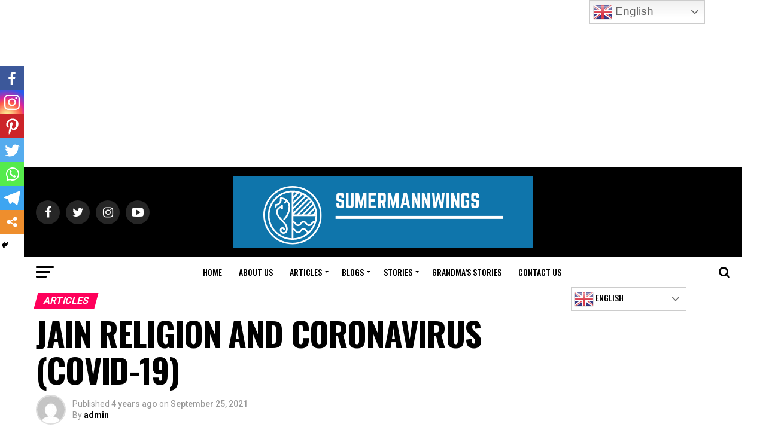

--- FILE ---
content_type: text/html; charset=UTF-8
request_url: https://sumermannwings.com/jain-religion-and-coronavirus-covid-19/
body_size: 97720
content:
<!DOCTYPE html>
<html lang="en-US" prefix="og: https://ogp.me/ns#">
<head>
<meta charset="UTF-8" >
<meta name="viewport" id="viewport" content="width=device-width, initial-scale=1.0, maximum-scale=1.0, minimum-scale=1.0, user-scalable=no" />
<link rel="shortcut icon" href="https://sumermannwings.com/wp-content/uploads/2021/09/sumermannwings-e1632480595855.png" /><link rel="pingback" href="https://sumermannwings.com/xmlrpc.php" />
<meta property="og:type" content="article" />
					<meta property="og:image" content="https://sumermannwings.com/wp-content/uploads/2021/09/15.png" />
		<meta name="twitter:image" content="https://sumermannwings.com/wp-content/uploads/2021/09/15.png" />
	<meta property="og:url" content="https://sumermannwings.com/jain-religion-and-coronavirus-covid-19/" />
<meta property="og:title" content="JAIN RELIGION AND CORONAVIRUS (COVID-19)" />
<meta property="og:description" content="Spread the loveJAIN RELIGION : Jain&#8217;s is a religion of self-help.  There are no spiritual beings or God&#8217;s that will help human beings. The TIRTHANKARAS, the ford-makers have self walked on the path of liberation and purified their soul and they showed us the same. There are three jewels known as gemstones of Jain religion, [&hellip;]" />
<meta name="twitter:card" content="summary_large_image">
<meta name="twitter:url" content="https://sumermannwings.com/jain-religion-and-coronavirus-covid-19/">
<meta name="twitter:title" content="JAIN RELIGION AND CORONAVIRUS (COVID-19)">
<meta name="twitter:description" content="Spread the loveJAIN RELIGION : Jain&#8217;s is a religion of self-help.  There are no spiritual beings or God&#8217;s that will help human beings. The TIRTHANKARAS, the ford-makers have self walked on the path of liberation and purified their soul and they showed us the same. There are three jewels known as gemstones of Jain religion, [&hellip;]">
		<style type="text/css">
					.heateor_sss_button_instagram span.heateor_sss_svg,a.heateor_sss_instagram span.heateor_sss_svg{background:radial-gradient(circle at 30% 107%,#fdf497 0,#fdf497 5%,#fd5949 45%,#d6249f 60%,#285aeb 90%)}
											.heateor_sss_horizontal_sharing .heateor_sss_svg,.heateor_sss_standard_follow_icons_container .heateor_sss_svg{
							color: #fff;
						border-width: 0px;
			border-style: solid;
			border-color: transparent;
		}
					.heateor_sss_horizontal_sharing .heateorSssTCBackground{
				color:#666;
			}
					.heateor_sss_horizontal_sharing span.heateor_sss_svg:hover,.heateor_sss_standard_follow_icons_container span.heateor_sss_svg:hover{
						border-color: transparent;
		}
		.heateor_sss_vertical_sharing span.heateor_sss_svg,.heateor_sss_floating_follow_icons_container span.heateor_sss_svg{
							color: #fff;
						border-width: 0px;
			border-style: solid;
			border-color: transparent;
		}
				.heateor_sss_vertical_sharing .heateorSssTCBackground{
			color:#666;
		}
						.heateor_sss_vertical_sharing span.heateor_sss_svg:hover,.heateor_sss_floating_follow_icons_container span.heateor_sss_svg:hover{
						border-color: transparent;
		}
		@media screen and (max-width:783px) {.heateor_sss_vertical_sharing{display:none!important}}div.heateor_sss_mobile_footer{display:none;}@media screen and (max-width:783px){div.heateor_sss_bottom_sharing .heateorSssTCBackground{background-color:white}div.heateor_sss_bottom_sharing{width:100%!important;left:0!important;}div.heateor_sss_bottom_sharing a{width:14.285714285714% !important;}div.heateor_sss_bottom_sharing .heateor_sss_svg{width: 100% !important;}div.heateor_sss_bottom_sharing div.heateorSssTotalShareCount{font-size:1em!important;line-height:28px!important}div.heateor_sss_bottom_sharing div.heateorSssTotalShareText{font-size:.7em!important;line-height:0px!important}div.heateor_sss_mobile_footer{display:block;height:40px;}.heateor_sss_bottom_sharing{padding:0!important;display:block!important;width:auto!important;bottom:-2px!important;top: auto!important;}.heateor_sss_bottom_sharing .heateor_sss_square_count{line-height:inherit;}.heateor_sss_bottom_sharing .heateorSssSharingArrow{display:none;}.heateor_sss_bottom_sharing .heateorSssTCBackground{margin-right:1.1em!important}}		</style>
		
<!-- Search Engine Optimization by Rank Math - https://s.rankmath.com/home -->
<title>JAIN RELIGION AND CORONAVIRUS (COVID-19) - Sumermannwings</title>
<meta name="robots" content="follow, index, max-snippet:-1, max-video-preview:-1, max-image-preview:large"/>
<link rel="canonical" href="https://sumermannwings.com/jain-religion-and-coronavirus-covid-19/" />
<meta property="og:locale" content="en_US" />
<meta property="og:type" content="article" />
<meta property="og:title" content="JAIN RELIGION AND CORONAVIRUS (COVID-19) - Sumermannwings" />
<meta property="og:description" content="Spread the loveJAIN RELIGION : Jain&#8217;s is a religion of self-help.  There are no spiritual beings or God&#8217;s that will help human beings. The TIRTHANKARAS, the ford-makers have self walked on the path of liberation and purified their soul and they showed us the same. There are three jewels known as gemstones of Jain religion, [&hellip;]" />
<meta property="og:url" content="https://sumermannwings.com/jain-religion-and-coronavirus-covid-19/" />
<meta property="og:site_name" content="Sumermannwings" />
<meta property="article:section" content="Articles" />
<meta property="og:image" content="https://sumermannwings.com/wp-content/uploads/2021/09/15.png" />
<meta property="og:image:secure_url" content="https://sumermannwings.com/wp-content/uploads/2021/09/15.png" />
<meta property="og:image:width" content="635" />
<meta property="og:image:height" content="445" />
<meta property="og:image:alt" content="JAIN RELIGION AND CORONAVIRUS (COVID-19)" />
<meta property="og:image:type" content="image/png" />
<meta name="twitter:card" content="summary_large_image" />
<meta name="twitter:title" content="JAIN RELIGION AND CORONAVIRUS (COVID-19) - Sumermannwings" />
<meta name="twitter:description" content="Spread the loveJAIN RELIGION : Jain&#8217;s is a religion of self-help.  There are no spiritual beings or God&#8217;s that will help human beings. The TIRTHANKARAS, the ford-makers have self walked on the path of liberation and purified their soul and they showed us the same. There are three jewels known as gemstones of Jain religion, [&hellip;]" />
<meta name="twitter:image" content="https://sumermannwings.com/wp-content/uploads/2021/09/15.png" />
<script type="application/ld+json" class="rank-math-schema">{"@context":"https://schema.org","@graph":[{"@type":["Person","Organization"],"@id":"https://sumermannwings.com/#person","name":"admin"},{"@type":"WebSite","@id":"https://sumermannwings.com/#website","url":"https://sumermannwings.com","name":"admin","publisher":{"@id":"https://sumermannwings.com/#person"},"inLanguage":"en-US"},{"@type":"ImageObject","@id":"https://sumermannwings.com/wp-content/uploads/2021/09/15.png","url":"https://sumermannwings.com/wp-content/uploads/2021/09/15.png","width":"635","height":"445","caption":"JAIN RELIGION AND CORONAVIRUS (COVID-19)","inLanguage":"en-US"},{"@type":"BreadcrumbList","@id":"https://sumermannwings.com/jain-religion-and-coronavirus-covid-19/#breadcrumb","itemListElement":[{"@type":"ListItem","position":"1","item":{"@id":"https://sumermannwings.com","name":"Home"}},{"@type":"ListItem","position":"2","item":{"@id":"https://sumermannwings.com/jain-religion-and-coronavirus-covid-19/","name":"JAIN RELIGION AND CORONAVIRUS (COVID-19)"}}]},{"@type":"Person","@id":"https://sumermannwings.com/author/admin/","name":"admin","url":"https://sumermannwings.com/author/admin/","image":{"@type":"ImageObject","@id":"https://secure.gravatar.com/avatar/c142b2dd1b670ad63ed1aa2c12cf10b6f936fd1f97f93b1d548c55abd5eb1f44?s=96&amp;d=mm&amp;r=g","url":"https://secure.gravatar.com/avatar/c142b2dd1b670ad63ed1aa2c12cf10b6f936fd1f97f93b1d548c55abd5eb1f44?s=96&amp;d=mm&amp;r=g","caption":"admin","inLanguage":"en-US"},"sameAs":["https://sumermannwings.com"]},{"@type":"WebPage","@id":"https://sumermannwings.com/jain-religion-and-coronavirus-covid-19/#webpage","url":"https://sumermannwings.com/jain-religion-and-coronavirus-covid-19/","name":"JAIN RELIGION AND CORONAVIRUS (COVID-19) - Sumermannwings","datePublished":"2021-09-25T10:15:41+00:00","dateModified":"2021-09-25T10:15:41+00:00","author":{"@id":"https://sumermannwings.com/author/admin/"},"isPartOf":{"@id":"https://sumermannwings.com/#website"},"primaryImageOfPage":{"@id":"https://sumermannwings.com/wp-content/uploads/2021/09/15.png"},"inLanguage":"en-US","breadcrumb":{"@id":"https://sumermannwings.com/jain-religion-and-coronavirus-covid-19/#breadcrumb"}},{"@type":"BlogPosting","headline":"JAIN RELIGION AND CORONAVIRUS (COVID-19) - Sumermannwings","datePublished":"2021-09-25T10:15:41+00:00","dateModified":"2021-09-25T10:15:41+00:00","author":{"@id":"https://sumermannwings.com/author/admin/"},"publisher":{"@id":"https://sumermannwings.com/#person"},"description":"JAIN RELIGION : Jain's is a religion of self-help.\u00a0 There are no spiritual beings or God's that will help human beings. The TIRTHANKARAS, the ford-makers have self walked on the path of liberation and purified their soul and they showed us the same. There are three jewels known as gemstones of Jain religion, RIGHT KNOWLEDGE, RIGHT CONDUCT and RIGHT BELIEF. Each Jewel explains to every human what is right and what is wrong in life. Persons who have RIGHT KNOWLEDGE (knowledge gained through omniscient) and RIGHT FAITH (vision of reality) will get motivated and will be able to achieve RIGHT CONDUCT (living according to Jain ethics,free from attachment, avoid harming any living beings). Jaina, truly believe in nonviolence, non harming to even a microorganism, eating pure vegetarian or sattvic diet, drinking boiled water. Whenever a Jain person meets a person they will say Jay jinendra aur pranam (slight bow and hands pressed, palms touching, fingers pointing upwards, thumbs close to chest). Saying pranam aur Jain jinendra means, \"I bow to the divine in you\".","name":"JAIN RELIGION AND CORONAVIRUS (COVID-19) - Sumermannwings","@id":"https://sumermannwings.com/jain-religion-and-coronavirus-covid-19/#richSnippet","isPartOf":{"@id":"https://sumermannwings.com/jain-religion-and-coronavirus-covid-19/#webpage"},"image":{"@id":"https://sumermannwings.com/wp-content/uploads/2021/09/15.png"},"inLanguage":"en-US","mainEntityOfPage":{"@id":"https://sumermannwings.com/jain-religion-and-coronavirus-covid-19/#webpage"}}]}</script>
<!-- /Rank Math WordPress SEO plugin -->

<link rel='dns-prefetch' href='//www.googletagmanager.com' />
<link rel='dns-prefetch' href='//ajax.googleapis.com' />
<link rel='dns-prefetch' href='//fonts.googleapis.com' />
<link rel='dns-prefetch' href='//pagead2.googlesyndication.com' />
<link rel="alternate" type="application/rss+xml" title="Sumermannwings &raquo; Feed" href="https://sumermannwings.com/feed/" />
<link rel="alternate" type="application/rss+xml" title="Sumermannwings &raquo; Comments Feed" href="https://sumermannwings.com/comments/feed/" />
<link rel="alternate" type="application/rss+xml" title="Sumermannwings &raquo; JAIN RELIGION AND CORONAVIRUS (COVID-19) Comments Feed" href="https://sumermannwings.com/jain-religion-and-coronavirus-covid-19/feed/" />
<link rel="alternate" title="oEmbed (JSON)" type="application/json+oembed" href="https://sumermannwings.com/wp-json/oembed/1.0/embed?url=https%3A%2F%2Fsumermannwings.com%2Fjain-religion-and-coronavirus-covid-19%2F" />
<link rel="alternate" title="oEmbed (XML)" type="text/xml+oembed" href="https://sumermannwings.com/wp-json/oembed/1.0/embed?url=https%3A%2F%2Fsumermannwings.com%2Fjain-religion-and-coronavirus-covid-19%2F&#038;format=xml" />
		<!-- This site uses the Google Analytics by MonsterInsights plugin v9.11.1 - Using Analytics tracking - https://www.monsterinsights.com/ -->
							<script src="//www.googletagmanager.com/gtag/js?id=G-JJSRT9C848"  data-cfasync="false" data-wpfc-render="false" type="text/javascript" async></script>
			<script data-cfasync="false" data-wpfc-render="false" type="text/javascript">
				var mi_version = '9.11.1';
				var mi_track_user = true;
				var mi_no_track_reason = '';
								var MonsterInsightsDefaultLocations = {"page_location":"https:\/\/sumermannwings.com\/jain-religion-and-coronavirus-covid-19\/"};
								if ( typeof MonsterInsightsPrivacyGuardFilter === 'function' ) {
					var MonsterInsightsLocations = (typeof MonsterInsightsExcludeQuery === 'object') ? MonsterInsightsPrivacyGuardFilter( MonsterInsightsExcludeQuery ) : MonsterInsightsPrivacyGuardFilter( MonsterInsightsDefaultLocations );
				} else {
					var MonsterInsightsLocations = (typeof MonsterInsightsExcludeQuery === 'object') ? MonsterInsightsExcludeQuery : MonsterInsightsDefaultLocations;
				}

								var disableStrs = [
										'ga-disable-G-JJSRT9C848',
									];

				/* Function to detect opted out users */
				function __gtagTrackerIsOptedOut() {
					for (var index = 0; index < disableStrs.length; index++) {
						if (document.cookie.indexOf(disableStrs[index] + '=true') > -1) {
							return true;
						}
					}

					return false;
				}

				/* Disable tracking if the opt-out cookie exists. */
				if (__gtagTrackerIsOptedOut()) {
					for (var index = 0; index < disableStrs.length; index++) {
						window[disableStrs[index]] = true;
					}
				}

				/* Opt-out function */
				function __gtagTrackerOptout() {
					for (var index = 0; index < disableStrs.length; index++) {
						document.cookie = disableStrs[index] + '=true; expires=Thu, 31 Dec 2099 23:59:59 UTC; path=/';
						window[disableStrs[index]] = true;
					}
				}

				if ('undefined' === typeof gaOptout) {
					function gaOptout() {
						__gtagTrackerOptout();
					}
				}
								window.dataLayer = window.dataLayer || [];

				window.MonsterInsightsDualTracker = {
					helpers: {},
					trackers: {},
				};
				if (mi_track_user) {
					function __gtagDataLayer() {
						dataLayer.push(arguments);
					}

					function __gtagTracker(type, name, parameters) {
						if (!parameters) {
							parameters = {};
						}

						if (parameters.send_to) {
							__gtagDataLayer.apply(null, arguments);
							return;
						}

						if (type === 'event') {
														parameters.send_to = monsterinsights_frontend.v4_id;
							var hookName = name;
							if (typeof parameters['event_category'] !== 'undefined') {
								hookName = parameters['event_category'] + ':' + name;
							}

							if (typeof MonsterInsightsDualTracker.trackers[hookName] !== 'undefined') {
								MonsterInsightsDualTracker.trackers[hookName](parameters);
							} else {
								__gtagDataLayer('event', name, parameters);
							}
							
						} else {
							__gtagDataLayer.apply(null, arguments);
						}
					}

					__gtagTracker('js', new Date());
					__gtagTracker('set', {
						'developer_id.dZGIzZG': true,
											});
					if ( MonsterInsightsLocations.page_location ) {
						__gtagTracker('set', MonsterInsightsLocations);
					}
										__gtagTracker('config', 'G-JJSRT9C848', {"forceSSL":"true","link_attribution":"true"} );
										window.gtag = __gtagTracker;										(function () {
						/* https://developers.google.com/analytics/devguides/collection/analyticsjs/ */
						/* ga and __gaTracker compatibility shim. */
						var noopfn = function () {
							return null;
						};
						var newtracker = function () {
							return new Tracker();
						};
						var Tracker = function () {
							return null;
						};
						var p = Tracker.prototype;
						p.get = noopfn;
						p.set = noopfn;
						p.send = function () {
							var args = Array.prototype.slice.call(arguments);
							args.unshift('send');
							__gaTracker.apply(null, args);
						};
						var __gaTracker = function () {
							var len = arguments.length;
							if (len === 0) {
								return;
							}
							var f = arguments[len - 1];
							if (typeof f !== 'object' || f === null || typeof f.hitCallback !== 'function') {
								if ('send' === arguments[0]) {
									var hitConverted, hitObject = false, action;
									if ('event' === arguments[1]) {
										if ('undefined' !== typeof arguments[3]) {
											hitObject = {
												'eventAction': arguments[3],
												'eventCategory': arguments[2],
												'eventLabel': arguments[4],
												'value': arguments[5] ? arguments[5] : 1,
											}
										}
									}
									if ('pageview' === arguments[1]) {
										if ('undefined' !== typeof arguments[2]) {
											hitObject = {
												'eventAction': 'page_view',
												'page_path': arguments[2],
											}
										}
									}
									if (typeof arguments[2] === 'object') {
										hitObject = arguments[2];
									}
									if (typeof arguments[5] === 'object') {
										Object.assign(hitObject, arguments[5]);
									}
									if ('undefined' !== typeof arguments[1].hitType) {
										hitObject = arguments[1];
										if ('pageview' === hitObject.hitType) {
											hitObject.eventAction = 'page_view';
										}
									}
									if (hitObject) {
										action = 'timing' === arguments[1].hitType ? 'timing_complete' : hitObject.eventAction;
										hitConverted = mapArgs(hitObject);
										__gtagTracker('event', action, hitConverted);
									}
								}
								return;
							}

							function mapArgs(args) {
								var arg, hit = {};
								var gaMap = {
									'eventCategory': 'event_category',
									'eventAction': 'event_action',
									'eventLabel': 'event_label',
									'eventValue': 'event_value',
									'nonInteraction': 'non_interaction',
									'timingCategory': 'event_category',
									'timingVar': 'name',
									'timingValue': 'value',
									'timingLabel': 'event_label',
									'page': 'page_path',
									'location': 'page_location',
									'title': 'page_title',
									'referrer' : 'page_referrer',
								};
								for (arg in args) {
																		if (!(!args.hasOwnProperty(arg) || !gaMap.hasOwnProperty(arg))) {
										hit[gaMap[arg]] = args[arg];
									} else {
										hit[arg] = args[arg];
									}
								}
								return hit;
							}

							try {
								f.hitCallback();
							} catch (ex) {
							}
						};
						__gaTracker.create = newtracker;
						__gaTracker.getByName = newtracker;
						__gaTracker.getAll = function () {
							return [];
						};
						__gaTracker.remove = noopfn;
						__gaTracker.loaded = true;
						window['__gaTracker'] = __gaTracker;
					})();
									} else {
										console.log("");
					(function () {
						function __gtagTracker() {
							return null;
						}

						window['__gtagTracker'] = __gtagTracker;
						window['gtag'] = __gtagTracker;
					})();
									}
			</script>
							<!-- / Google Analytics by MonsterInsights -->
		<style id='wp-img-auto-sizes-contain-inline-css' type='text/css'>
img:is([sizes=auto i],[sizes^="auto," i]){contain-intrinsic-size:3000px 1500px}
/*# sourceURL=wp-img-auto-sizes-contain-inline-css */
</style>

<link rel='stylesheet' id='gtranslate-style-css' href='https://sumermannwings.com/wp-content/plugins/gtranslate/gtranslate-style32.css?ver=6.9' type='text/css' media='all' />
<style id='wp-emoji-styles-inline-css' type='text/css'>

	img.wp-smiley, img.emoji {
		display: inline !important;
		border: none !important;
		box-shadow: none !important;
		height: 1em !important;
		width: 1em !important;
		margin: 0 0.07em !important;
		vertical-align: -0.1em !important;
		background: none !important;
		padding: 0 !important;
	}
/*# sourceURL=wp-emoji-styles-inline-css */
</style>
<link rel='stylesheet' id='wp-block-library-css' href='https://sumermannwings.com/wp-includes/css/dist/block-library/style.min.css?ver=6.9' type='text/css' media='all' />
<style id='global-styles-inline-css' type='text/css'>
:root{--wp--preset--aspect-ratio--square: 1;--wp--preset--aspect-ratio--4-3: 4/3;--wp--preset--aspect-ratio--3-4: 3/4;--wp--preset--aspect-ratio--3-2: 3/2;--wp--preset--aspect-ratio--2-3: 2/3;--wp--preset--aspect-ratio--16-9: 16/9;--wp--preset--aspect-ratio--9-16: 9/16;--wp--preset--color--black: #000000;--wp--preset--color--cyan-bluish-gray: #abb8c3;--wp--preset--color--white: #ffffff;--wp--preset--color--pale-pink: #f78da7;--wp--preset--color--vivid-red: #cf2e2e;--wp--preset--color--luminous-vivid-orange: #ff6900;--wp--preset--color--luminous-vivid-amber: #fcb900;--wp--preset--color--light-green-cyan: #7bdcb5;--wp--preset--color--vivid-green-cyan: #00d084;--wp--preset--color--pale-cyan-blue: #8ed1fc;--wp--preset--color--vivid-cyan-blue: #0693e3;--wp--preset--color--vivid-purple: #9b51e0;--wp--preset--color--: #444;--wp--preset--gradient--vivid-cyan-blue-to-vivid-purple: linear-gradient(135deg,rgb(6,147,227) 0%,rgb(155,81,224) 100%);--wp--preset--gradient--light-green-cyan-to-vivid-green-cyan: linear-gradient(135deg,rgb(122,220,180) 0%,rgb(0,208,130) 100%);--wp--preset--gradient--luminous-vivid-amber-to-luminous-vivid-orange: linear-gradient(135deg,rgb(252,185,0) 0%,rgb(255,105,0) 100%);--wp--preset--gradient--luminous-vivid-orange-to-vivid-red: linear-gradient(135deg,rgb(255,105,0) 0%,rgb(207,46,46) 100%);--wp--preset--gradient--very-light-gray-to-cyan-bluish-gray: linear-gradient(135deg,rgb(238,238,238) 0%,rgb(169,184,195) 100%);--wp--preset--gradient--cool-to-warm-spectrum: linear-gradient(135deg,rgb(74,234,220) 0%,rgb(151,120,209) 20%,rgb(207,42,186) 40%,rgb(238,44,130) 60%,rgb(251,105,98) 80%,rgb(254,248,76) 100%);--wp--preset--gradient--blush-light-purple: linear-gradient(135deg,rgb(255,206,236) 0%,rgb(152,150,240) 100%);--wp--preset--gradient--blush-bordeaux: linear-gradient(135deg,rgb(254,205,165) 0%,rgb(254,45,45) 50%,rgb(107,0,62) 100%);--wp--preset--gradient--luminous-dusk: linear-gradient(135deg,rgb(255,203,112) 0%,rgb(199,81,192) 50%,rgb(65,88,208) 100%);--wp--preset--gradient--pale-ocean: linear-gradient(135deg,rgb(255,245,203) 0%,rgb(182,227,212) 50%,rgb(51,167,181) 100%);--wp--preset--gradient--electric-grass: linear-gradient(135deg,rgb(202,248,128) 0%,rgb(113,206,126) 100%);--wp--preset--gradient--midnight: linear-gradient(135deg,rgb(2,3,129) 0%,rgb(40,116,252) 100%);--wp--preset--font-size--small: 13px;--wp--preset--font-size--medium: 20px;--wp--preset--font-size--large: 36px;--wp--preset--font-size--x-large: 42px;--wp--preset--spacing--20: 0.44rem;--wp--preset--spacing--30: 0.67rem;--wp--preset--spacing--40: 1rem;--wp--preset--spacing--50: 1.5rem;--wp--preset--spacing--60: 2.25rem;--wp--preset--spacing--70: 3.38rem;--wp--preset--spacing--80: 5.06rem;--wp--preset--shadow--natural: 6px 6px 9px rgba(0, 0, 0, 0.2);--wp--preset--shadow--deep: 12px 12px 50px rgba(0, 0, 0, 0.4);--wp--preset--shadow--sharp: 6px 6px 0px rgba(0, 0, 0, 0.2);--wp--preset--shadow--outlined: 6px 6px 0px -3px rgb(255, 255, 255), 6px 6px rgb(0, 0, 0);--wp--preset--shadow--crisp: 6px 6px 0px rgb(0, 0, 0);}:where(.is-layout-flex){gap: 0.5em;}:where(.is-layout-grid){gap: 0.5em;}body .is-layout-flex{display: flex;}.is-layout-flex{flex-wrap: wrap;align-items: center;}.is-layout-flex > :is(*, div){margin: 0;}body .is-layout-grid{display: grid;}.is-layout-grid > :is(*, div){margin: 0;}:where(.wp-block-columns.is-layout-flex){gap: 2em;}:where(.wp-block-columns.is-layout-grid){gap: 2em;}:where(.wp-block-post-template.is-layout-flex){gap: 1.25em;}:where(.wp-block-post-template.is-layout-grid){gap: 1.25em;}.has-black-color{color: var(--wp--preset--color--black) !important;}.has-cyan-bluish-gray-color{color: var(--wp--preset--color--cyan-bluish-gray) !important;}.has-white-color{color: var(--wp--preset--color--white) !important;}.has-pale-pink-color{color: var(--wp--preset--color--pale-pink) !important;}.has-vivid-red-color{color: var(--wp--preset--color--vivid-red) !important;}.has-luminous-vivid-orange-color{color: var(--wp--preset--color--luminous-vivid-orange) !important;}.has-luminous-vivid-amber-color{color: var(--wp--preset--color--luminous-vivid-amber) !important;}.has-light-green-cyan-color{color: var(--wp--preset--color--light-green-cyan) !important;}.has-vivid-green-cyan-color{color: var(--wp--preset--color--vivid-green-cyan) !important;}.has-pale-cyan-blue-color{color: var(--wp--preset--color--pale-cyan-blue) !important;}.has-vivid-cyan-blue-color{color: var(--wp--preset--color--vivid-cyan-blue) !important;}.has-vivid-purple-color{color: var(--wp--preset--color--vivid-purple) !important;}.has-black-background-color{background-color: var(--wp--preset--color--black) !important;}.has-cyan-bluish-gray-background-color{background-color: var(--wp--preset--color--cyan-bluish-gray) !important;}.has-white-background-color{background-color: var(--wp--preset--color--white) !important;}.has-pale-pink-background-color{background-color: var(--wp--preset--color--pale-pink) !important;}.has-vivid-red-background-color{background-color: var(--wp--preset--color--vivid-red) !important;}.has-luminous-vivid-orange-background-color{background-color: var(--wp--preset--color--luminous-vivid-orange) !important;}.has-luminous-vivid-amber-background-color{background-color: var(--wp--preset--color--luminous-vivid-amber) !important;}.has-light-green-cyan-background-color{background-color: var(--wp--preset--color--light-green-cyan) !important;}.has-vivid-green-cyan-background-color{background-color: var(--wp--preset--color--vivid-green-cyan) !important;}.has-pale-cyan-blue-background-color{background-color: var(--wp--preset--color--pale-cyan-blue) !important;}.has-vivid-cyan-blue-background-color{background-color: var(--wp--preset--color--vivid-cyan-blue) !important;}.has-vivid-purple-background-color{background-color: var(--wp--preset--color--vivid-purple) !important;}.has-black-border-color{border-color: var(--wp--preset--color--black) !important;}.has-cyan-bluish-gray-border-color{border-color: var(--wp--preset--color--cyan-bluish-gray) !important;}.has-white-border-color{border-color: var(--wp--preset--color--white) !important;}.has-pale-pink-border-color{border-color: var(--wp--preset--color--pale-pink) !important;}.has-vivid-red-border-color{border-color: var(--wp--preset--color--vivid-red) !important;}.has-luminous-vivid-orange-border-color{border-color: var(--wp--preset--color--luminous-vivid-orange) !important;}.has-luminous-vivid-amber-border-color{border-color: var(--wp--preset--color--luminous-vivid-amber) !important;}.has-light-green-cyan-border-color{border-color: var(--wp--preset--color--light-green-cyan) !important;}.has-vivid-green-cyan-border-color{border-color: var(--wp--preset--color--vivid-green-cyan) !important;}.has-pale-cyan-blue-border-color{border-color: var(--wp--preset--color--pale-cyan-blue) !important;}.has-vivid-cyan-blue-border-color{border-color: var(--wp--preset--color--vivid-cyan-blue) !important;}.has-vivid-purple-border-color{border-color: var(--wp--preset--color--vivid-purple) !important;}.has-vivid-cyan-blue-to-vivid-purple-gradient-background{background: var(--wp--preset--gradient--vivid-cyan-blue-to-vivid-purple) !important;}.has-light-green-cyan-to-vivid-green-cyan-gradient-background{background: var(--wp--preset--gradient--light-green-cyan-to-vivid-green-cyan) !important;}.has-luminous-vivid-amber-to-luminous-vivid-orange-gradient-background{background: var(--wp--preset--gradient--luminous-vivid-amber-to-luminous-vivid-orange) !important;}.has-luminous-vivid-orange-to-vivid-red-gradient-background{background: var(--wp--preset--gradient--luminous-vivid-orange-to-vivid-red) !important;}.has-very-light-gray-to-cyan-bluish-gray-gradient-background{background: var(--wp--preset--gradient--very-light-gray-to-cyan-bluish-gray) !important;}.has-cool-to-warm-spectrum-gradient-background{background: var(--wp--preset--gradient--cool-to-warm-spectrum) !important;}.has-blush-light-purple-gradient-background{background: var(--wp--preset--gradient--blush-light-purple) !important;}.has-blush-bordeaux-gradient-background{background: var(--wp--preset--gradient--blush-bordeaux) !important;}.has-luminous-dusk-gradient-background{background: var(--wp--preset--gradient--luminous-dusk) !important;}.has-pale-ocean-gradient-background{background: var(--wp--preset--gradient--pale-ocean) !important;}.has-electric-grass-gradient-background{background: var(--wp--preset--gradient--electric-grass) !important;}.has-midnight-gradient-background{background: var(--wp--preset--gradient--midnight) !important;}.has-small-font-size{font-size: var(--wp--preset--font-size--small) !important;}.has-medium-font-size{font-size: var(--wp--preset--font-size--medium) !important;}.has-large-font-size{font-size: var(--wp--preset--font-size--large) !important;}.has-x-large-font-size{font-size: var(--wp--preset--font-size--x-large) !important;}
/*# sourceURL=global-styles-inline-css */
</style>

<style id='classic-theme-styles-inline-css' type='text/css'>
/*! This file is auto-generated */
.wp-block-button__link{color:#fff;background-color:#32373c;border-radius:9999px;box-shadow:none;text-decoration:none;padding:calc(.667em + 2px) calc(1.333em + 2px);font-size:1.125em}.wp-block-file__button{background:#32373c;color:#fff;text-decoration:none}
/*# sourceURL=/wp-includes/css/classic-themes.min.css */
</style>
<link rel='stylesheet' id='a3-pvc-style-css' href='https://sumermannwings.com/wp-content/plugins/page-views-count/assets/css/style.min.css?ver=2.4.15' type='text/css' media='all' />
<link rel='stylesheet' id='ql-jquery-ui-css' href='//ajax.googleapis.com/ajax/libs/jqueryui/1.12.1/themes/smoothness/jquery-ui.css?ver=6.9' type='text/css' media='all' />
<link rel='stylesheet' id='reviewer-photoswipe-css' href='https://sumermannwings.com/wp-content/plugins/reviewer/public/assets/css/photoswipe.css?ver=3.14.2' type='text/css' media='all' />
<link rel='stylesheet' id='dashicons-css' href='https://sumermannwings.com/wp-includes/css/dashicons.min.css?ver=6.9' type='text/css' media='all' />
<link rel='stylesheet' id='reviewer-public-css' href='https://sumermannwings.com/wp-content/plugins/reviewer/public/assets/css/reviewer-public.css?ver=3.14.2' type='text/css' media='all' />
<link rel='stylesheet' id='mvp-custom-style-css' href='https://sumermannwings.com/wp-content/themes/zox-news/style.css?ver=6.9' type='text/css' media='all' />
<style id='mvp-custom-style-inline-css' type='text/css'>


#mvp-wallpaper {
	background: url(<script async src=) no-repeat 50% 0;
	}

#mvp-foot-copy a {
	color: #0be6af;
	}

#mvp-content-main p a,
#mvp-content-main ul a,
#mvp-content-main ol a,
.mvp-post-add-main p a,
.mvp-post-add-main ul a,
.mvp-post-add-main ol a {
	box-shadow: inset 0 -4px 0 #0be6af;
	}

#mvp-content-main p a:hover,
#mvp-content-main ul a:hover,
#mvp-content-main ol a:hover,
.mvp-post-add-main p a:hover,
.mvp-post-add-main ul a:hover,
.mvp-post-add-main ol a:hover {
	background: #0be6af;
	}

a,
a:visited,
.post-info-name a,
.woocommerce .woocommerce-breadcrumb a {
	color: #ff005b;
	}

#mvp-side-wrap a:hover {
	color: #ff005b;
	}

.mvp-fly-top:hover,
.mvp-vid-box-wrap,
ul.mvp-soc-mob-list li.mvp-soc-mob-com {
	background: #0be6af;
	}

nav.mvp-fly-nav-menu ul li.menu-item-has-children:after,
.mvp-feat1-left-wrap span.mvp-cd-cat,
.mvp-widget-feat1-top-story span.mvp-cd-cat,
.mvp-widget-feat2-left-cont span.mvp-cd-cat,
.mvp-widget-dark-feat span.mvp-cd-cat,
.mvp-widget-dark-sub span.mvp-cd-cat,
.mvp-vid-wide-text span.mvp-cd-cat,
.mvp-feat2-top-text span.mvp-cd-cat,
.mvp-feat3-main-story span.mvp-cd-cat,
.mvp-feat3-sub-text span.mvp-cd-cat,
.mvp-feat4-main-text span.mvp-cd-cat,
.woocommerce-message:before,
.woocommerce-info:before,
.woocommerce-message:before {
	color: #0be6af;
	}

#searchform input,
.mvp-authors-name {
	border-bottom: 1px solid #0be6af;
	}

.mvp-fly-top:hover {
	border-top: 1px solid #0be6af;
	border-left: 1px solid #0be6af;
	border-bottom: 1px solid #0be6af;
	}

.woocommerce .widget_price_filter .ui-slider .ui-slider-handle,
.woocommerce #respond input#submit.alt,
.woocommerce a.button.alt,
.woocommerce button.button.alt,
.woocommerce input.button.alt,
.woocommerce #respond input#submit.alt:hover,
.woocommerce a.button.alt:hover,
.woocommerce button.button.alt:hover,
.woocommerce input.button.alt:hover {
	background-color: #0be6af;
	}

.woocommerce-error,
.woocommerce-info,
.woocommerce-message {
	border-top-color: #0be6af;
	}

ul.mvp-feat1-list-buts li.active span.mvp-feat1-list-but,
span.mvp-widget-home-title,
span.mvp-post-cat,
span.mvp-feat1-pop-head {
	background: #ff005b;
	}

.woocommerce span.onsale {
	background-color: #ff005b;
	}

.mvp-widget-feat2-side-more-but,
.woocommerce .star-rating span:before,
span.mvp-prev-next-label,
.mvp-cat-date-wrap .sticky {
	color: #ff005b !important;
	}

#mvp-main-nav-top,
#mvp-fly-wrap,
.mvp-soc-mob-right,
#mvp-main-nav-small-cont {
	background: #000000;
	}

#mvp-main-nav-small .mvp-fly-but-wrap span,
#mvp-main-nav-small .mvp-search-but-wrap span,
.mvp-nav-top-left .mvp-fly-but-wrap span,
#mvp-fly-wrap .mvp-fly-but-wrap span {
	background: #555555;
	}

.mvp-nav-top-right .mvp-nav-search-but,
span.mvp-fly-soc-head,
.mvp-soc-mob-right i,
#mvp-main-nav-small span.mvp-nav-search-but,
#mvp-main-nav-small .mvp-nav-menu ul li a  {
	color: #555555;
	}

#mvp-main-nav-small .mvp-nav-menu ul li.menu-item-has-children a:after {
	border-color: #555555 transparent transparent transparent;
	}

#mvp-nav-top-wrap span.mvp-nav-search-but:hover,
#mvp-main-nav-small span.mvp-nav-search-but:hover {
	color: #0be6af;
	}

#mvp-nav-top-wrap .mvp-fly-but-wrap:hover span,
#mvp-main-nav-small .mvp-fly-but-wrap:hover span,
span.mvp-woo-cart-num:hover {
	background: #0be6af;
	}

#mvp-main-nav-bot-cont {
	background: #ffffff;
	}

#mvp-nav-bot-wrap .mvp-fly-but-wrap span,
#mvp-nav-bot-wrap .mvp-search-but-wrap span {
	background: #000000;
	}

#mvp-nav-bot-wrap span.mvp-nav-search-but,
#mvp-nav-bot-wrap .mvp-nav-menu ul li a {
	color: #000000;
	}

#mvp-nav-bot-wrap .mvp-nav-menu ul li.menu-item-has-children a:after {
	border-color: #000000 transparent transparent transparent;
	}

.mvp-nav-menu ul li:hover a {
	border-bottom: 5px solid #0be6af;
	}

#mvp-nav-bot-wrap .mvp-fly-but-wrap:hover span {
	background: #0be6af;
	}

#mvp-nav-bot-wrap span.mvp-nav-search-but:hover {
	color: #0be6af;
	}

body,
.mvp-feat1-feat-text p,
.mvp-feat2-top-text p,
.mvp-feat3-main-text p,
.mvp-feat3-sub-text p,
#searchform input,
.mvp-author-info-text,
span.mvp-post-excerpt,
.mvp-nav-menu ul li ul.sub-menu li a,
nav.mvp-fly-nav-menu ul li a,
.mvp-ad-label,
span.mvp-feat-caption,
.mvp-post-tags a,
.mvp-post-tags a:visited,
span.mvp-author-box-name a,
#mvp-author-box-text p,
.mvp-post-gallery-text p,
ul.mvp-soc-mob-list li span,
#comments,
h3#reply-title,
h2.comments,
#mvp-foot-copy p,
span.mvp-fly-soc-head,
.mvp-post-tags-header,
span.mvp-prev-next-label,
span.mvp-post-add-link-but,
#mvp-comments-button a,
#mvp-comments-button span.mvp-comment-but-text,
.woocommerce ul.product_list_widget span.product-title,
.woocommerce ul.product_list_widget li a,
.woocommerce #reviews #comments ol.commentlist li .comment-text p.meta,
.woocommerce div.product p.price,
.woocommerce div.product p.price ins,
.woocommerce div.product p.price del,
.woocommerce ul.products li.product .price del,
.woocommerce ul.products li.product .price ins,
.woocommerce ul.products li.product .price,
.woocommerce #respond input#submit,
.woocommerce a.button,
.woocommerce button.button,
.woocommerce input.button,
.woocommerce .widget_price_filter .price_slider_amount .button,
.woocommerce span.onsale,
.woocommerce-review-link,
#woo-content p.woocommerce-result-count,
.woocommerce div.product .woocommerce-tabs ul.tabs li a,
a.mvp-inf-more-but,
span.mvp-cont-read-but,
span.mvp-cd-cat,
span.mvp-cd-date,
.mvp-feat4-main-text p,
span.mvp-woo-cart-num,
span.mvp-widget-home-title2,
.wp-caption,
#mvp-content-main p.wp-caption-text,
.gallery-caption,
.mvp-post-add-main p.wp-caption-text,
#bbpress-forums,
#bbpress-forums p,
.protected-post-form input,
#mvp-feat6-text p {
	font-family: 'Roboto', sans-serif;
	}

.mvp-blog-story-text p,
span.mvp-author-page-desc,
#mvp-404 p,
.mvp-widget-feat1-bot-text p,
.mvp-widget-feat2-left-text p,
.mvp-flex-story-text p,
.mvp-search-text p,
#mvp-content-main p,
.mvp-post-add-main p,
#mvp-content-main ul li,
#mvp-content-main ol li,
.rwp-summary,
.rwp-u-review__comment,
.mvp-feat5-mid-main-text p,
.mvp-feat5-small-main-text p,
#mvp-content-main .wp-block-button__link,
.wp-block-audio figcaption,
.wp-block-video figcaption,
.wp-block-embed figcaption,
.wp-block-verse pre,
pre.wp-block-verse {
	font-family: 'PT Serif', sans-serif;
	}

.mvp-nav-menu ul li a,
#mvp-foot-menu ul li a {
	font-family: 'Oswald', sans-serif;
	}


.mvp-feat1-sub-text h2,
.mvp-feat1-pop-text h2,
.mvp-feat1-list-text h2,
.mvp-widget-feat1-top-text h2,
.mvp-widget-feat1-bot-text h2,
.mvp-widget-dark-feat-text h2,
.mvp-widget-dark-sub-text h2,
.mvp-widget-feat2-left-text h2,
.mvp-widget-feat2-right-text h2,
.mvp-blog-story-text h2,
.mvp-flex-story-text h2,
.mvp-vid-wide-more-text p,
.mvp-prev-next-text p,
.mvp-related-text,
.mvp-post-more-text p,
h2.mvp-authors-latest a,
.mvp-feat2-bot-text h2,
.mvp-feat3-sub-text h2,
.mvp-feat3-main-text h2,
.mvp-feat4-main-text h2,
.mvp-feat5-text h2,
.mvp-feat5-mid-main-text h2,
.mvp-feat5-small-main-text h2,
.mvp-feat5-mid-sub-text h2,
#mvp-feat6-text h2,
.alp-related-posts-wrapper .alp-related-post .post-title {
	font-family: 'Oswald', sans-serif;
	}

.mvp-feat2-top-text h2,
.mvp-feat1-feat-text h2,
h1.mvp-post-title,
h1.mvp-post-title-wide,
.mvp-drop-nav-title h4,
#mvp-content-main blockquote p,
.mvp-post-add-main blockquote p,
#mvp-content-main p.has-large-font-size,
#mvp-404 h1,
#woo-content h1.page-title,
.woocommerce div.product .product_title,
.woocommerce ul.products li.product h3,
.alp-related-posts .current .post-title {
	font-family: 'Oswald', sans-serif;
	}

span.mvp-feat1-pop-head,
.mvp-feat1-pop-text:before,
span.mvp-feat1-list-but,
span.mvp-widget-home-title,
.mvp-widget-feat2-side-more,
span.mvp-post-cat,
span.mvp-page-head,
h1.mvp-author-top-head,
.mvp-authors-name,
#mvp-content-main h1,
#mvp-content-main h2,
#mvp-content-main h3,
#mvp-content-main h4,
#mvp-content-main h5,
#mvp-content-main h6,
.woocommerce .related h2,
.woocommerce div.product .woocommerce-tabs .panel h2,
.woocommerce div.product .product_title,
.mvp-feat5-side-list .mvp-feat1-list-img:after {
	font-family: 'Roboto', sans-serif;
	}

	

	@media screen and (min-width: 1200px) {
	#mvp-site {
		float: none;
		margin: 0 auto;
		width: 1200px;
		}
	#mvp-leader-wrap {
		left: auto;
		width: 1200px;
		}
	.mvp-main-box {
		width: 1160px;
		}
	#mvp-main-nav-top,
	#mvp-main-nav-bot,
	#mvp-main-nav-small {
		width: 1200px;
		}
	}
		

	.mvp-nav-links {
		display: none;
		}
		

	@media screen and (max-width: 479px) {
		.single #mvp-content-body-top {
			max-height: 400px;
			}
		.single .mvp-cont-read-but-wrap {
			display: inline;
			}
		}
		
/*# sourceURL=mvp-custom-style-inline-css */
</style>
<link rel='stylesheet' id='mvp-reset-css' href='https://sumermannwings.com/wp-content/themes/zox-news/css/reset.css?ver=6.9' type='text/css' media='all' />
<link rel='stylesheet' id='fontawesome-css' href='https://sumermannwings.com/wp-content/themes/zox-news/font-awesome/css/font-awesome.css?ver=6.9' type='text/css' media='all' />
<link rel='stylesheet' id='mvp-fonts-css' href='//fonts.googleapis.com/css?family=Roboto%3A300%2C400%2C700%2C900%7COswald%3A400%2C700%7CAdvent+Pro%3A700%7COpen+Sans%3A700%7CAnton%3A400Oswald%3A100%2C200%2C300%2C400%2C500%2C600%2C700%2C800%2C900%7COswald%3A100%2C200%2C300%2C400%2C500%2C600%2C700%2C800%2C900%7CRoboto%3A100%2C200%2C300%2C400%2C500%2C600%2C700%2C800%2C900%7CRoboto%3A100%2C200%2C300%2C400%2C500%2C600%2C700%2C800%2C900%7CPT+Serif%3A100%2C200%2C300%2C400%2C500%2C600%2C700%2C800%2C900%7COswald%3A100%2C200%2C300%2C400%2C500%2C600%2C700%2C800%2C900%26subset%3Dlatin%2Clatin-ext%2Ccyrillic%2Ccyrillic-ext%2Cgreek-ext%2Cgreek%2Cvietnamese' type='text/css' media='all' />
<link rel='stylesheet' id='mvp-media-queries-css' href='https://sumermannwings.com/wp-content/themes/zox-news/css/media-queries.css?ver=6.9' type='text/css' media='all' />
<link rel='stylesheet' id='newsletter-css' href='https://sumermannwings.com/wp-content/plugins/newsletter/style.css?ver=7.2.9' type='text/css' media='all' />
<link rel='stylesheet' id='heateor_sss_frontend_css-css' href='https://sumermannwings.com/wp-content/plugins/sassy-social-share/public/css/sassy-social-share-public.css?ver=3.3.38' type='text/css' media='all' />
<link rel='stylesheet' id='a3pvc-css' href='//sumermannwings.com/wp-content/uploads/sass/pvc.min.css?ver=1644234335' type='text/css' media='all' />
<script type="text/javascript" src="https://sumermannwings.com/wp-includes/js/jquery/jquery.min.js?ver=3.7.1" id="jquery-core-js"></script>
<script type="text/javascript" src="https://sumermannwings.com/wp-includes/js/jquery/jquery-migrate.min.js?ver=3.4.1" id="jquery-migrate-js"></script>
<script type="text/javascript" src="https://sumermannwings.com/wp-content/plugins/google-analytics-for-wordpress/assets/js/frontend-gtag.min.js?ver=9.11.1" id="monsterinsights-frontend-script-js" async="async" data-wp-strategy="async"></script>
<script data-cfasync="false" data-wpfc-render="false" type="text/javascript" id='monsterinsights-frontend-script-js-extra'>/* <![CDATA[ */
var monsterinsights_frontend = {"js_events_tracking":"true","download_extensions":"doc,pdf,ppt,zip,xls,docx,pptx,xlsx","inbound_paths":"[{\"path\":\"\\\/go\\\/\",\"label\":\"affiliate\"},{\"path\":\"\\\/recommend\\\/\",\"label\":\"affiliate\"}]","home_url":"https:\/\/sumermannwings.com","hash_tracking":"false","v4_id":"G-JJSRT9C848"};/* ]]> */
</script>

<!-- Google Analytics snippet added by Site Kit -->
<script type="text/javascript" src="https://www.googletagmanager.com/gtag/js?id=UA-192308487-1" id="google_gtagjs-js" async></script>
<script type="text/javascript" id="google_gtagjs-js-after">
/* <![CDATA[ */
window.dataLayer = window.dataLayer || [];function gtag(){dataLayer.push(arguments);}
gtag('set', 'linker', {"domains":["sumermannwings.com"]} );
gtag("js", new Date());
gtag("set", "developer_id.dZTNiMT", true);
gtag("config", "UA-192308487-1", {"anonymize_ip":true});
gtag("config", "G-H5CSQHEVZY");
//# sourceURL=google_gtagjs-js-after
/* ]]> */
</script>

<!-- End Google Analytics snippet added by Site Kit -->
<link rel="https://api.w.org/" href="https://sumermannwings.com/wp-json/" /><link rel="alternate" title="JSON" type="application/json" href="https://sumermannwings.com/wp-json/wp/v2/posts/456" /><link rel="EditURI" type="application/rsd+xml" title="RSD" href="https://sumermannwings.com/xmlrpc.php?rsd" />
<meta name="generator" content="WordPress 6.9" />
<link rel='shortlink' href='https://sumermannwings.com/?p=456' />
<meta name="generator" content="Site Kit by Google 1.48.1" /><script data-ad-client="ca-pub-8155138585398685" async src="https://pagead2.googlesyndication.com/pagead/js/adsbygoogle.js"></script>
<script type="text/javascript">
    var vglnk = {key: 'dfe63b2ffc22b878ea43e6df3f130f11'};
    (function(d, t) {
        var s = d.createElement(t);
            s.type = 'text/javascript';
            s.async = true;
            s.src = '//cdn.viglink.com/api/vglnk.js';
        var r = d.getElementsByTagName(t)[0];
            r.parentNode.insertBefore(s, r);
    }(document, 'script'));
</script><meta name="google-site-verification" content="gFhsOdSMC_t972oee8S2wzaOoG3KOJPgRYgolUFlcFE">
<!-- Google AdSense snippet added by Site Kit -->
<meta name="google-adsense-platform-account" content="ca-host-pub-2644536267352236">
<meta name="google-adsense-platform-domain" content="sitekit.withgoogle.com">
<!-- End Google AdSense snippet added by Site Kit -->
<style type="text/css">.broken_link, a.broken_link {
	text-decoration: line-through;
}</style>
<!-- Google AdSense snippet added by Site Kit -->
<script type="text/javascript" async="async" src="https://pagead2.googlesyndication.com/pagead/js/adsbygoogle.js?client=ca-pub-9083249265408213" crossorigin="anonymous"></script>

<!-- End Google AdSense snippet added by Site Kit -->
<script async src="https://pagead2.googlesyndication.com/pagead/js/adsbygoogle.js?client=ca-pub-9083249265408213"
     crossorigin="anonymous"></script>
<script type="text/javascript">
    var vglnk = {key: 'dfe63b2ffc22b878ea43e6df3f130f11'};
    (function(d, t) {
        var s = d.createElement(t);
            s.type = 'text/javascript';
            s.async = true;
            s.src = '//cdn.viglink.com/api/vglnk.js';
        var r = d.getElementsByTagName(t)[0];
            r.parentNode.insertBefore(s, r);
    }(document, 'script'));
</script>
	</head>
<body class="wp-singular post-template-default single single-post postid-456 single-format-standard wp-embed-responsive wp-theme-zox-news">
	<div id="mvp-fly-wrap">
	<div id="mvp-fly-menu-top" class="left relative">
		<div class="mvp-fly-top-out left relative">
			<div class="mvp-fly-top-in">
				<div id="mvp-fly-logo" class="left relative">
											<a href="https://sumermannwings.com/"><img src="https://sumermannwings.com/wp-content/uploads/2021/09/sumermannwings-e1632480595855.png" alt="Sumermannwings" data-rjs="2" /></a>
									</div><!--mvp-fly-logo-->
			</div><!--mvp-fly-top-in-->
			<div class="mvp-fly-but-wrap mvp-fly-but-menu mvp-fly-but-click">
				<span></span>
				<span></span>
				<span></span>
				<span></span>
			</div><!--mvp-fly-but-wrap-->
		</div><!--mvp-fly-top-out-->
	</div><!--mvp-fly-menu-top-->
	<div id="mvp-fly-menu-wrap">
		<nav class="mvp-fly-nav-menu left relative">
			<div class="menu-main-menu-container"><ul id="menu-main-menu" class="menu"><li id="menu-item-407" class="menu-item menu-item-type-post_type menu-item-object-page menu-item-home menu-item-407"><a href="https://sumermannwings.com/">Home</a></li>
<li id="menu-item-424" class="menu-item menu-item-type-post_type menu-item-object-page menu-item-424"><a href="https://sumermannwings.com/about-us/">About Us</a></li>
<li id="menu-item-177" class="mvp-mega-dropdown menu-item menu-item-type-taxonomy menu-item-object-category current-post-ancestor current-menu-parent current-post-parent menu-item-has-children menu-item-177"><a href="https://sumermannwings.com/category/articles/">Articles</a>
<ul class="sub-menu">
	<li id="menu-item-412" class="menu-item menu-item-type-taxonomy menu-item-object-category menu-item-412"><a href="https://sumermannwings.com/category/articles/awareness/">Awareness</a></li>
	<li id="menu-item-413" class="menu-item menu-item-type-taxonomy menu-item-object-category menu-item-413"><a href="https://sumermannwings.com/category/articles/health/">Health</a></li>
	<li id="menu-item-414" class="menu-item menu-item-type-taxonomy menu-item-object-category current-post-ancestor current-menu-parent current-post-parent menu-item-414"><a href="https://sumermannwings.com/category/articles/humanitarian/">Humanitarian</a></li>
	<li id="menu-item-415" class="menu-item menu-item-type-taxonomy menu-item-object-category menu-item-415"><a href="https://sumermannwings.com/category/articles/tradition-culture/">Tradition &amp; Culture</a></li>
</ul>
</li>
<li id="menu-item-335" class="mvp-mega-dropdown menu-item menu-item-type-taxonomy menu-item-object-category menu-item-has-children menu-item-335"><a href="https://sumermannwings.com/category/blogs/">Blogs</a>
<ul class="sub-menu">
	<li id="menu-item-416" class="menu-item menu-item-type-taxonomy menu-item-object-category menu-item-416"><a href="https://sumermannwings.com/category/blogs/jain-philanthropy/">Jain Philanthropy</a></li>
	<li id="menu-item-417" class="menu-item menu-item-type-taxonomy menu-item-object-category menu-item-417"><a href="https://sumermannwings.com/category/blogs/jain-vision/">Jain Vision</a></li>
	<li id="menu-item-418" class="menu-item menu-item-type-taxonomy menu-item-object-category menu-item-418"><a href="https://sumermannwings.com/category/blogs/nurturing-health/">Nurturing Health</a></li>
	<li id="menu-item-419" class="menu-item menu-item-type-taxonomy menu-item-object-category menu-item-419"><a href="https://sumermannwings.com/category/blogs/spiritual-rising/">Spiritual Rising</a></li>
	<li id="menu-item-420" class="menu-item menu-item-type-taxonomy menu-item-object-category menu-item-420"><a href="https://sumermannwings.com/category/blogs/success-motivation/">Success &amp; Motivation</a></li>
</ul>
</li>
<li id="menu-item-176" class="mvp-mega-dropdown menu-item menu-item-type-taxonomy menu-item-object-category menu-item-has-children menu-item-176"><a href="https://sumermannwings.com/category/stories/">Stories</a>
<ul class="sub-menu">
	<li id="menu-item-421" class="menu-item menu-item-type-taxonomy menu-item-object-category menu-item-421"><a href="https://sumermannwings.com/category/stories/educational-stories/">Educational Stories</a></li>
	<li id="menu-item-422" class="menu-item menu-item-type-taxonomy menu-item-object-category menu-item-422"><a href="https://sumermannwings.com/category/stories/knowledgeable-stories/">Knowledgeable Stories</a></li>
</ul>
</li>
<li id="menu-item-699" class="menu-item menu-item-type-taxonomy menu-item-object-category menu-item-699"><a href="https://sumermannwings.com/category/grandmas-stories/">GRANDMA&#8217;S STORIES</a></li>
<li id="menu-item-423" class="menu-item menu-item-type-post_type menu-item-object-page menu-item-423"><a href="https://sumermannwings.com/contact-us/">Contact Us</a></li>
</ul></div>		</nav>
	</div><!--mvp-fly-menu-wrap-->
	<div id="mvp-fly-soc-wrap">
		<span class="mvp-fly-soc-head">Connect with us</span>
		<ul class="mvp-fly-soc-list left relative">
							<li><a href="https://www.facebook.com/sumermannwings" target="_blank" class="fa fa-facebook fa-2"></a></li>
										<li><a href="https://mobile.twitter.com/sumermannwings" target="_blank" class="fa fa-twitter fa-2"></a></li>
													<li><a href="https://www.instagram.com/sumermannwings/" target="_blank" class="fa fa-instagram fa-2"></a></li>
													<li><a href="https://www.youtube.com/channel/UChi2FA0QNR1EbplKHGW8aew" target="_blank" class="fa fa-youtube-play fa-2"></a></li>
											</ul>
	</div><!--mvp-fly-soc-wrap-->
</div><!--mvp-fly-wrap-->	<div id="mvp-site" class="left relative">
		<div id="mvp-search-wrap">
			<div id="mvp-search-box">
				<form method="get" id="searchform" action="https://sumermannwings.com/">
	<input type="text" name="s" id="s" value="Search" onfocus='if (this.value == "Search") { this.value = ""; }' onblur='if (this.value == "") { this.value = "Search"; }' />
	<input type="hidden" id="searchsubmit" value="Search" />
</form>			</div><!--mvp-search-box-->
			<div class="mvp-search-but-wrap mvp-search-click">
				<span></span>
				<span></span>
			</div><!--mvp-search-but-wrap-->
		</div><!--mvp-search-wrap-->
					<div id="mvp-wallpaper">
									<a href="http://script%20async%20src=" class="mvp-wall-link" target="_blank"></a>
							</div><!--mvp-wallpaper-->
				<div id="mvp-site-wall" class="left relative">
											<div id="mvp-leader-wrap">
					<script async src="https://pagead2.googlesyndication.com/pagead/js/adsbygoogle.js?client=ca-pub-9083249265408213"
     crossorigin="anonymous"></script>
<!-- r111 -->
<ins class="adsbygoogle"
     style="display:block"
     data-ad-client="ca-pub-9083249265408213"
     data-ad-slot="8807195206"
     data-ad-format="auto"
     data-full-width-responsive="true"></ins>
<script>
     (adsbygoogle = window.adsbygoogle || []).push({});
</script>				</div><!--mvp-leader-wrap-->
										<div id="mvp-site-main" class="left relative">
			<header id="mvp-main-head-wrap" class="left relative">
									<nav id="mvp-main-nav-wrap" class="left relative">
						<div id="mvp-main-nav-top" class="left relative">
							<div class="mvp-main-box">
								<div id="mvp-nav-top-wrap" class="left relative">
									<div class="mvp-nav-top-right-out left relative">
										<div class="mvp-nav-top-right-in">
											<div class="mvp-nav-top-cont left relative">
												<div class="mvp-nav-top-left-out relative">
													<div class="mvp-nav-top-left">
														<div class="mvp-nav-soc-wrap">
																															<a href="https://www.facebook.com/sumermannwings" target="_blank"><span class="mvp-nav-soc-but fa fa-facebook fa-2"></span></a>
																																														<a href=" https://mobile.twitter.com/sumermannwings" target="_blank"><span class="mvp-nav-soc-but fa fa-twitter fa-2"></span></a>
																																														<a href="https://www.instagram.com/sumermannwings/" target="_blank"><span class="mvp-nav-soc-but fa fa-instagram fa-2"></span></a>
																																														<a href="https://www.youtube.com/channel/UChi2FA0QNR1EbplKHGW8aew" target="_blank"><span class="mvp-nav-soc-but fa fa-youtube-play fa-2"></span></a>
																													</div><!--mvp-nav-soc-wrap-->
														<div class="mvp-fly-but-wrap mvp-fly-but-click left relative">
															<span></span>
															<span></span>
															<span></span>
															<span></span>
														</div><!--mvp-fly-but-wrap-->
													</div><!--mvp-nav-top-left-->
													<div class="mvp-nav-top-left-in">
														<div class="mvp-nav-top-mid left relative" itemscope itemtype="http://schema.org/Organization">
																															<a class="mvp-nav-logo-reg" itemprop="url" href="https://sumermannwings.com/"><img itemprop="logo" src="https://sumermannwings.com/wp-content/uploads/2021/09/sumermannwings-e1632480595855.png" alt="Sumermannwings" data-rjs="2" /></a>
																																														<a class="mvp-nav-logo-small" href="https://sumermannwings.com/"><img src="https://sumermannwings.com/wp-content/uploads/2021/09/sumermannwings-e1632480595855.png" alt="Sumermannwings" data-rjs="2" /></a>
																																														<h2 class="mvp-logo-title">Sumermannwings</h2>
																																														<div class="mvp-drop-nav-title left">
																	<h4>JAIN RELIGION AND CORONAVIRUS (COVID-19)</h4>
																</div><!--mvp-drop-nav-title-->
																													</div><!--mvp-nav-top-mid-->
													</div><!--mvp-nav-top-left-in-->
												</div><!--mvp-nav-top-left-out-->
											</div><!--mvp-nav-top-cont-->
										</div><!--mvp-nav-top-right-in-->
										<div class="mvp-nav-top-right">
																						<span class="mvp-nav-search-but fa fa-search fa-2 mvp-search-click"></span>
										</div><!--mvp-nav-top-right-->
									</div><!--mvp-nav-top-right-out-->
								</div><!--mvp-nav-top-wrap-->
							</div><!--mvp-main-box-->
						</div><!--mvp-main-nav-top-->
						<div id="mvp-main-nav-bot" class="left relative">
							<div id="mvp-main-nav-bot-cont" class="left">
								<div class="mvp-main-box">
									<div id="mvp-nav-bot-wrap" class="left">
										<div class="mvp-nav-bot-right-out left">
											<div class="mvp-nav-bot-right-in">
												<div class="mvp-nav-bot-cont left">
													<div class="mvp-nav-bot-left-out">
														<div class="mvp-nav-bot-left left relative">
															<div class="mvp-fly-but-wrap mvp-fly-but-click left relative">
																<span></span>
																<span></span>
																<span></span>
																<span></span>
															</div><!--mvp-fly-but-wrap-->
														</div><!--mvp-nav-bot-left-->
														<div class="mvp-nav-bot-left-in">
															<div class="mvp-nav-menu left">
																<div class="menu-main-menu-container"><ul id="menu-main-menu-1" class="menu"><li class="menu-item menu-item-type-post_type menu-item-object-page menu-item-home menu-item-407"><a href="https://sumermannwings.com/">Home</a></li>
<li class="menu-item menu-item-type-post_type menu-item-object-page menu-item-424"><a href="https://sumermannwings.com/about-us/">About Us</a></li>
<li class="mvp-mega-dropdown menu-item menu-item-type-taxonomy menu-item-object-category current-post-ancestor current-menu-parent current-post-parent menu-item-has-children menu-item-177 mvp-mega-dropdown"><a href="https://sumermannwings.com/category/articles/">Articles</a><div class="mvp-mega-dropdown"><div class="mvp-main-box"><ul class="mvp-mega-list"><li><a href="https://sumermannwings.com/life-without-entertainment-2/"><div class="mvp-mega-img"><img width="400" height="240" src="https://sumermannwings.com/wp-content/uploads/2022/09/5870-400x240.jpg" class="attachment-mvp-mid-thumb size-mvp-mid-thumb wp-post-image" alt="life without entertainment" decoding="async" loading="lazy" srcset="https://sumermannwings.com/wp-content/uploads/2022/09/5870-400x240.jpg 400w, https://sumermannwings.com/wp-content/uploads/2022/09/5870-1000x600.jpg 1000w, https://sumermannwings.com/wp-content/uploads/2022/09/5870-590x354.jpg 590w" sizes="auto, (max-width: 400px) 100vw, 400px" /></div><p>HOW LIFE WITHOUT ENTERTAINMENT WOULD BE</p></a></li><li><a href="https://sumermannwings.com/esports-a-new-world/"><div class="mvp-mega-img"><img width="400" height="240" src="https://sumermannwings.com/wp-content/uploads/2022/08/young-adult-live-streaming-video-games-tournament-pc-online-with-multiple-players-playing-action-esport-game-computer-male-streamer-with-headset-enjoying-gaming-competition-400x240.jpg" class="attachment-mvp-mid-thumb size-mvp-mid-thumb wp-post-image" alt="Esports" decoding="async" loading="lazy" srcset="https://sumermannwings.com/wp-content/uploads/2022/08/young-adult-live-streaming-video-games-tournament-pc-online-with-multiple-players-playing-action-esport-game-computer-male-streamer-with-headset-enjoying-gaming-competition-400x240.jpg 400w, https://sumermannwings.com/wp-content/uploads/2022/08/young-adult-live-streaming-video-games-tournament-pc-online-with-multiple-players-playing-action-esport-game-computer-male-streamer-with-headset-enjoying-gaming-competition-1000x600.jpg 1000w, https://sumermannwings.com/wp-content/uploads/2022/08/young-adult-live-streaming-video-games-tournament-pc-online-with-multiple-players-playing-action-esport-game-computer-male-streamer-with-headset-enjoying-gaming-competition-590x354.jpg 590w" sizes="auto, (max-width: 400px) 100vw, 400px" /></div><p>ESPORTS &#8211; A NEW WORLD</p></a></li><li><a href="https://sumermannwings.com/deja-vu-a-strange-experience/"><div class="mvp-mega-img"><img width="400" height="240" src="https://sumermannwings.com/wp-content/uploads/2022/08/confused-lovely-female-teenager-holds-chin-looks-thoughtfully-aside-has-dark-hair-wears-striped-sweater-isolated-white-wall-400x240.jpg" class="attachment-mvp-mid-thumb size-mvp-mid-thumb wp-post-image" alt="Deja Vu" decoding="async" loading="lazy" srcset="https://sumermannwings.com/wp-content/uploads/2022/08/confused-lovely-female-teenager-holds-chin-looks-thoughtfully-aside-has-dark-hair-wears-striped-sweater-isolated-white-wall-400x240.jpg 400w, https://sumermannwings.com/wp-content/uploads/2022/08/confused-lovely-female-teenager-holds-chin-looks-thoughtfully-aside-has-dark-hair-wears-striped-sweater-isolated-white-wall-1000x600.jpg 1000w, https://sumermannwings.com/wp-content/uploads/2022/08/confused-lovely-female-teenager-holds-chin-looks-thoughtfully-aside-has-dark-hair-wears-striped-sweater-isolated-white-wall-590x354.jpg 590w" sizes="auto, (max-width: 400px) 100vw, 400px" /></div><p>DEJA VU &#8211; A STRANGE EXPERIENCE</p></a></li><li><a href="https://sumermannwings.com/laziness-and-physical-fitness/"><div class="mvp-mega-img"><img width="400" height="240" src="https://sumermannwings.com/wp-content/uploads/2022/08/field-sleep-lazy-indoors-morning-napping-400x240.jpg" class="attachment-mvp-mid-thumb size-mvp-mid-thumb wp-post-image" alt="Laziness" decoding="async" loading="lazy" srcset="https://sumermannwings.com/wp-content/uploads/2022/08/field-sleep-lazy-indoors-morning-napping-400x240.jpg 400w, https://sumermannwings.com/wp-content/uploads/2022/08/field-sleep-lazy-indoors-morning-napping-1000x600.jpg 1000w, https://sumermannwings.com/wp-content/uploads/2022/08/field-sleep-lazy-indoors-morning-napping-590x354.jpg 590w" sizes="auto, (max-width: 400px) 100vw, 400px" /></div><p>LAZINESS AND PHYSICAL FITNESS</p></a></li><li><a href="https://sumermannwings.com/haiti-and-mud-cookies/"><div class="mvp-mega-img"><img width="400" height="240" src="https://sumermannwings.com/wp-content/uploads/2022/08/muffins-eaten-cookies-dark-coffee-wooden-table-400x240.jpg" class="attachment-mvp-mid-thumb size-mvp-mid-thumb wp-post-image" alt="Haiti" decoding="async" loading="lazy" srcset="https://sumermannwings.com/wp-content/uploads/2022/08/muffins-eaten-cookies-dark-coffee-wooden-table-400x240.jpg 400w, https://sumermannwings.com/wp-content/uploads/2022/08/muffins-eaten-cookies-dark-coffee-wooden-table-1000x600.jpg 1000w, https://sumermannwings.com/wp-content/uploads/2022/08/muffins-eaten-cookies-dark-coffee-wooden-table-590x354.jpg 590w" sizes="auto, (max-width: 400px) 100vw, 400px" /></div><p>HAITI AND MUD COOKIES</p></a></li></ul></div></div>
<ul class="sub-menu">
	<li class="menu-item menu-item-type-taxonomy menu-item-object-category menu-item-412 mvp-mega-dropdown"><a href="https://sumermannwings.com/category/articles/awareness/">Awareness</a><div class="mvp-mega-dropdown"><div class="mvp-main-box"><ul class="mvp-mega-list"><li><a href="https://sumermannwings.com/foreign-education-vs-indian-education/"><div class="mvp-mega-img"><img width="400" height="240" src="https://sumermannwings.com/wp-content/uploads/2022/05/education-day-arrangement-table-with-copy-space-400x240.jpg" class="attachment-mvp-mid-thumb size-mvp-mid-thumb wp-post-image" alt="Education" decoding="async" loading="lazy" srcset="https://sumermannwings.com/wp-content/uploads/2022/05/education-day-arrangement-table-with-copy-space-400x240.jpg 400w, https://sumermannwings.com/wp-content/uploads/2022/05/education-day-arrangement-table-with-copy-space-1000x600.jpg 1000w, https://sumermannwings.com/wp-content/uploads/2022/05/education-day-arrangement-table-with-copy-space-590x354.jpg 590w" sizes="auto, (max-width: 400px) 100vw, 400px" /></div><p>FOREIGN EDUCATION vs INDIAN EDUCATION</p></a></li><li><a href="https://sumermannwings.com/advantages-and-disadvantages-of-social-media/"><div class="mvp-mega-img"><img width="400" height="240" src="https://sumermannwings.com/wp-content/uploads/2022/04/guy-thinks-about-something-while-work-400x240.jpg" class="attachment-mvp-mid-thumb size-mvp-mid-thumb wp-post-image" alt="" decoding="async" loading="lazy" srcset="https://sumermannwings.com/wp-content/uploads/2022/04/guy-thinks-about-something-while-work-400x240.jpg 400w, https://sumermannwings.com/wp-content/uploads/2022/04/guy-thinks-about-something-while-work-1000x600.jpg 1000w, https://sumermannwings.com/wp-content/uploads/2022/04/guy-thinks-about-something-while-work-590x354.jpg 590w" sizes="auto, (max-width: 400px) 100vw, 400px" /></div><p>Advantages and Disadvantages of Social Media</p></a></li><li><a href="https://sumermannwings.com/integrity-and-scam/"><div class="mvp-mega-img"><img width="400" height="240" src="https://sumermannwings.com/wp-content/uploads/2022/04/hooded-computer-hacker-stealing-information-with-laptop-400x240.jpg" class="attachment-mvp-mid-thumb size-mvp-mid-thumb wp-post-image" alt="INTEGRITY AND SCAM" decoding="async" loading="lazy" srcset="https://sumermannwings.com/wp-content/uploads/2022/04/hooded-computer-hacker-stealing-information-with-laptop-400x240.jpg 400w, https://sumermannwings.com/wp-content/uploads/2022/04/hooded-computer-hacker-stealing-information-with-laptop-1000x600.jpg 1000w, https://sumermannwings.com/wp-content/uploads/2022/04/hooded-computer-hacker-stealing-information-with-laptop-590x354.jpg 590w" sizes="auto, (max-width: 400px) 100vw, 400px" /></div><p>INTEGRITY AND SCAM</p></a></li><li><a href="https://sumermannwings.com/top-5-places-in-india/"><div class="mvp-mega-img"><img width="400" height="240" src="https://sumermannwings.com/wp-content/uploads/2022/03/taj-mahal-agra-india-400x240.jpg" class="attachment-mvp-mid-thumb size-mvp-mid-thumb wp-post-image" alt="top 5 places to travel in india" decoding="async" loading="lazy" srcset="https://sumermannwings.com/wp-content/uploads/2022/03/taj-mahal-agra-india-400x240.jpg 400w, https://sumermannwings.com/wp-content/uploads/2022/03/taj-mahal-agra-india-1000x600.jpg 1000w, https://sumermannwings.com/wp-content/uploads/2022/03/taj-mahal-agra-india-590x354.jpg 590w" sizes="auto, (max-width: 400px) 100vw, 400px" /></div><p>The Best Of Incredible India &#8211; Top 5 Places In India</p></a></li><li><a href="https://sumermannwings.com/parenting-tips-for-kids/"><div class="mvp-mega-img"><img width="400" height="240" src="https://sumermannwings.com/wp-content/uploads/2022/03/family-spending-time-together-400x240.jpg" class="attachment-mvp-mid-thumb size-mvp-mid-thumb wp-post-image" alt="PARENTING TIPS FOR KIDS" decoding="async" loading="lazy" srcset="https://sumermannwings.com/wp-content/uploads/2022/03/family-spending-time-together-400x240.jpg 400w, https://sumermannwings.com/wp-content/uploads/2022/03/family-spending-time-together-1000x600.jpg 1000w, https://sumermannwings.com/wp-content/uploads/2022/03/family-spending-time-together-590x354.jpg 590w" sizes="auto, (max-width: 400px) 100vw, 400px" /></div><p>PARENTING TIPS FOR KIDS</p></a></li></ul></div></div></li>
	<li class="menu-item menu-item-type-taxonomy menu-item-object-category menu-item-413 mvp-mega-dropdown"><a href="https://sumermannwings.com/category/articles/health/">Health</a><div class="mvp-mega-dropdown"><div class="mvp-main-box"><ul class="mvp-mega-list"><li><a href="https://sumermannwings.com/effects-of-excessive-alcohol-consumption/"><div class="mvp-mega-img"><img width="400" height="240" src="https://sumermannwings.com/wp-content/uploads/2022/05/pouring-strong-alcohol-drink-into-glasses-which-are-wooden-table-400x240.jpg" class="attachment-mvp-mid-thumb size-mvp-mid-thumb wp-post-image" alt="alcohol" decoding="async" loading="lazy" srcset="https://sumermannwings.com/wp-content/uploads/2022/05/pouring-strong-alcohol-drink-into-glasses-which-are-wooden-table-400x240.jpg 400w, https://sumermannwings.com/wp-content/uploads/2022/05/pouring-strong-alcohol-drink-into-glasses-which-are-wooden-table-1000x600.jpg 1000w, https://sumermannwings.com/wp-content/uploads/2022/05/pouring-strong-alcohol-drink-into-glasses-which-are-wooden-table-590x354.jpg 590w" sizes="auto, (max-width: 400px) 100vw, 400px" /></div><p>EFFECTS OF EXCESSIVE ALCOHOL CONSUMPTION</p></a></li><li><a href="https://sumermannwings.com/life-of-an-insomniac/"><div class="mvp-mega-img"><img width="400" height="240" src="https://sumermannwings.com/wp-content/uploads/2022/05/4303036-400x240.jpg" class="attachment-mvp-mid-thumb size-mvp-mid-thumb wp-post-image" alt="insomnia" decoding="async" loading="lazy" srcset="https://sumermannwings.com/wp-content/uploads/2022/05/4303036-400x240.jpg 400w, https://sumermannwings.com/wp-content/uploads/2022/05/4303036-1000x600.jpg 1000w, https://sumermannwings.com/wp-content/uploads/2022/05/4303036-590x354.jpg 590w" sizes="auto, (max-width: 400px) 100vw, 400px" /></div><p>Life Of An Insomniac</p></a></li><li><a href="https://sumermannwings.com/asmr-and-its-impact-on-our-brain/"><div class="mvp-mega-img"><img width="400" height="240" src="https://sumermannwings.com/wp-content/uploads/2022/05/asmr-microphone-with-plastic-foil-sound-making-400x240.jpg" class="attachment-mvp-mid-thumb size-mvp-mid-thumb wp-post-image" alt="ASMR" decoding="async" loading="lazy" srcset="https://sumermannwings.com/wp-content/uploads/2022/05/asmr-microphone-with-plastic-foil-sound-making-400x240.jpg 400w, https://sumermannwings.com/wp-content/uploads/2022/05/asmr-microphone-with-plastic-foil-sound-making-1000x600.jpg 1000w, https://sumermannwings.com/wp-content/uploads/2022/05/asmr-microphone-with-plastic-foil-sound-making-590x354.jpg 590w" sizes="auto, (max-width: 400px) 100vw, 400px" /></div><p>ASMR and its impact on a Human Brain</p></a></li><li><a href="https://sumermannwings.com/why-running-is-more-than-fitness/"><div class="mvp-mega-img"><img width="400" height="240" src="https://sumermannwings.com/wp-content/uploads/2022/03/young-woman-practicing-yoga-400x240.jpg" class="attachment-mvp-mid-thumb size-mvp-mid-thumb wp-post-image" alt="Why Running is More than Fitness" decoding="async" loading="lazy" srcset="https://sumermannwings.com/wp-content/uploads/2022/03/young-woman-practicing-yoga-400x240.jpg 400w, https://sumermannwings.com/wp-content/uploads/2022/03/young-woman-practicing-yoga-1000x600.jpg 1000w, https://sumermannwings.com/wp-content/uploads/2022/03/young-woman-practicing-yoga-590x354.jpg 590w" sizes="auto, (max-width: 400px) 100vw, 400px" /></div><p>Why Running is More than Fitness</p></a></li><li><a href="https://sumermannwings.com/how-to-become-a-fitness-freak/"><div class="mvp-mega-img"><img width="400" height="240" src="https://sumermannwings.com/wp-content/uploads/2022/04/young-healthy-man-athlete-posing-confident-with-ropes-gym-400x240.jpg" class="attachment-mvp-mid-thumb size-mvp-mid-thumb wp-post-image" alt="" decoding="async" loading="lazy" srcset="https://sumermannwings.com/wp-content/uploads/2022/04/young-healthy-man-athlete-posing-confident-with-ropes-gym-400x240.jpg 400w, https://sumermannwings.com/wp-content/uploads/2022/04/young-healthy-man-athlete-posing-confident-with-ropes-gym-1000x600.jpg 1000w, https://sumermannwings.com/wp-content/uploads/2022/04/young-healthy-man-athlete-posing-confident-with-ropes-gym-590x354.jpg 590w" sizes="auto, (max-width: 400px) 100vw, 400px" /></div><p>How To Become A Fitness Freak &#8211; Mens Fitness</p></a></li></ul></div></div></li>
	<li class="menu-item menu-item-type-taxonomy menu-item-object-category current-post-ancestor current-menu-parent current-post-parent menu-item-414 mvp-mega-dropdown"><a href="https://sumermannwings.com/category/articles/humanitarian/">Humanitarian</a><div class="mvp-mega-dropdown"><div class="mvp-main-box"><ul class="mvp-mega-list"><li><a href="https://sumermannwings.com/jain-religion-and-coronavirus-covid-19/"><div class="mvp-mega-img"><img width="400" height="240" src="https://sumermannwings.com/wp-content/uploads/2021/09/15-400x240.png" class="attachment-mvp-mid-thumb size-mvp-mid-thumb wp-post-image" alt="JAIN RELIGION AND CORONAVIRUS (COVID-19)" decoding="async" loading="lazy" srcset="https://sumermannwings.com/wp-content/uploads/2021/09/15-400x240.png 400w, https://sumermannwings.com/wp-content/uploads/2021/09/15-590x354.png 590w" sizes="auto, (max-width: 400px) 100vw, 400px" /></div><p>JAIN RELIGION AND CORONAVIRUS (COVID-19)</p></a></li><li><a href="https://sumermannwings.com/topic-ahimsa-save-animals-save-life/"><div class="mvp-mega-img"><img width="400" height="240" src="https://sumermannwings.com/wp-content/uploads/2021/09/3-400x240.jpg" class="attachment-mvp-mid-thumb size-mvp-mid-thumb wp-post-image" alt="HUMANITARIAN" decoding="async" loading="lazy" srcset="https://sumermannwings.com/wp-content/uploads/2021/09/3-400x240.jpg 400w, https://sumermannwings.com/wp-content/uploads/2021/09/3-1000x600.jpg 1000w, https://sumermannwings.com/wp-content/uploads/2021/09/3-590x354.jpg 590w" sizes="auto, (max-width: 400px) 100vw, 400px" /></div><p>AHIMSA &#8211; SAVE ANIMALS, SAVE LIFE</p></a></li></ul></div></div></li>
	<li class="menu-item menu-item-type-taxonomy menu-item-object-category menu-item-415 mvp-mega-dropdown"><a href="https://sumermannwings.com/category/articles/tradition-culture/">Tradition &amp; Culture</a><div class="mvp-mega-dropdown"><div class="mvp-main-box"><ul class="mvp-mega-list"><li><a href="https://sumermannwings.com/positive-effects-of-movies-on-the-society/"><div class="mvp-mega-img"><img width="400" height="240" src="https://sumermannwings.com/wp-content/uploads/2022/05/movie-theatre-during-quarantine-400x240.jpg" class="attachment-mvp-mid-thumb size-mvp-mid-thumb wp-post-image" alt="movie" decoding="async" loading="lazy" srcset="https://sumermannwings.com/wp-content/uploads/2022/05/movie-theatre-during-quarantine-400x240.jpg 400w, https://sumermannwings.com/wp-content/uploads/2022/05/movie-theatre-during-quarantine-1000x600.jpg 1000w, https://sumermannwings.com/wp-content/uploads/2022/05/movie-theatre-during-quarantine-590x354.jpg 590w" sizes="auto, (max-width: 400px) 100vw, 400px" /></div><p>POSITIVE EFFECTS OF MOVIES ON THE SOCIETY</p></a></li><li><a href="https://sumermannwings.com/culture-and-tradition-jain-sacraments/"><div class="mvp-mega-img"><img width="400" height="240" src="https://sumermannwings.com/wp-content/uploads/2021/09/6-400x240.jpg" class="attachment-mvp-mid-thumb size-mvp-mid-thumb wp-post-image" alt="CULTURE AND TRADITION - JAIN SACRAMENTS" decoding="async" loading="lazy" srcset="https://sumermannwings.com/wp-content/uploads/2021/09/6-400x240.jpg 400w, https://sumermannwings.com/wp-content/uploads/2021/09/6-590x354.jpg 590w" sizes="auto, (max-width: 400px) 100vw, 400px" /></div><p>CULTURE AND TRADITION &#8211; JAIN SACRAMENTS</p></a></li></ul></div></div></li>
</ul>
</li>
<li class="mvp-mega-dropdown menu-item menu-item-type-taxonomy menu-item-object-category menu-item-has-children menu-item-335 mvp-mega-dropdown"><a href="https://sumermannwings.com/category/blogs/">Blogs</a><div class="mvp-mega-dropdown"><div class="mvp-main-box"><ul class="mvp-mega-list"><li><a href="https://sumermannwings.com/religion-a-scam-or-legit/"><div class="mvp-mega-img"><img width="400" height="240" src="https://sumermannwings.com/wp-content/uploads/2022/09/8151-400x240.jpg" class="attachment-mvp-mid-thumb size-mvp-mid-thumb wp-post-image" alt="religion" decoding="async" loading="lazy" srcset="https://sumermannwings.com/wp-content/uploads/2022/09/8151-400x240.jpg 400w, https://sumermannwings.com/wp-content/uploads/2022/09/8151-1000x600.jpg 1000w, https://sumermannwings.com/wp-content/uploads/2022/09/8151-590x354.jpg 590w" sizes="auto, (max-width: 400px) 100vw, 400px" /></div><p>RELIGION &#8211; A SCAM OR LEGIT</p></a></li><li><a href="https://sumermannwings.com/what-is-the-meaning-of-truth/"><div class="mvp-mega-img"><img width="400" height="240" src="https://sumermannwings.com/wp-content/uploads/2022/09/truth-concept-arrangement-with-balance-400x240.jpg" class="attachment-mvp-mid-thumb size-mvp-mid-thumb wp-post-image" alt="what is the meaning of truth" decoding="async" loading="lazy" srcset="https://sumermannwings.com/wp-content/uploads/2022/09/truth-concept-arrangement-with-balance-400x240.jpg 400w, https://sumermannwings.com/wp-content/uploads/2022/09/truth-concept-arrangement-with-balance-1000x600.jpg 1000w, https://sumermannwings.com/wp-content/uploads/2022/09/truth-concept-arrangement-with-balance-590x354.jpg 590w" sizes="auto, (max-width: 400px) 100vw, 400px" /></div><p>WHAT IS THE MEANING OF TRUTH</p></a></li><li><a href="https://sumermannwings.com/how-humans-lost-their-humanity/"><div class="mvp-mega-img"><img width="400" height="240" src="https://sumermannwings.com/wp-content/uploads/2022/09/group-cows-grazing-fields-400x240.jpg" class="attachment-mvp-mid-thumb size-mvp-mid-thumb wp-post-image" alt="how humans lost their humanity" decoding="async" loading="lazy" srcset="https://sumermannwings.com/wp-content/uploads/2022/09/group-cows-grazing-fields-400x240.jpg 400w, https://sumermannwings.com/wp-content/uploads/2022/09/group-cows-grazing-fields-1000x600.jpg 1000w, https://sumermannwings.com/wp-content/uploads/2022/09/group-cows-grazing-fields-590x354.jpg 590w" sizes="auto, (max-width: 400px) 100vw, 400px" /></div><p>HOW HUMANS LOST THEIR HUMANITY</p></a></li><li><a href="https://sumermannwings.com/trapped-to-hell-your-life-part-four/"><div class="mvp-mega-img"><img width="400" height="240" src="https://sumermannwings.com/wp-content/uploads/2022/09/killer-with-gun-black-background-studio-400x240.jpg" class="attachment-mvp-mid-thumb size-mvp-mid-thumb wp-post-image" alt="trapped" decoding="async" loading="lazy" srcset="https://sumermannwings.com/wp-content/uploads/2022/09/killer-with-gun-black-background-studio-400x240.jpg 400w, https://sumermannwings.com/wp-content/uploads/2022/09/killer-with-gun-black-background-studio-1000x600.jpg 1000w, https://sumermannwings.com/wp-content/uploads/2022/09/killer-with-gun-black-background-studio-590x354.jpg 590w" sizes="auto, (max-width: 400px) 100vw, 400px" /></div><p>TRAPPED &#8211; TO HELL YOUR LIFE (PART &#8211; 4)</p></a></li><li><a href="https://sumermannwings.com/boosting-your-immune-system/"><div class="mvp-mega-img"><img width="400" height="240" src="https://sumermannwings.com/wp-content/uploads/2022/09/pretty-korean-female-model-keeps-fit-healthy-raises-hands-shows-muscles-feels-proud-about-her-achievements-gym-smiles-broadly-dressed-white-casual-wear-poses-indoor-shows-real-power-400x240.jpg" class="attachment-mvp-mid-thumb size-mvp-mid-thumb wp-post-image" alt="boosting your immune system" decoding="async" loading="lazy" srcset="https://sumermannwings.com/wp-content/uploads/2022/09/pretty-korean-female-model-keeps-fit-healthy-raises-hands-shows-muscles-feels-proud-about-her-achievements-gym-smiles-broadly-dressed-white-casual-wear-poses-indoor-shows-real-power-400x240.jpg 400w, https://sumermannwings.com/wp-content/uploads/2022/09/pretty-korean-female-model-keeps-fit-healthy-raises-hands-shows-muscles-feels-proud-about-her-achievements-gym-smiles-broadly-dressed-white-casual-wear-poses-indoor-shows-real-power-1000x600.jpg 1000w, https://sumermannwings.com/wp-content/uploads/2022/09/pretty-korean-female-model-keeps-fit-healthy-raises-hands-shows-muscles-feels-proud-about-her-achievements-gym-smiles-broadly-dressed-white-casual-wear-poses-indoor-shows-real-power-590x354.jpg 590w" sizes="auto, (max-width: 400px) 100vw, 400px" /></div><p>BOOSTING YOUR IMMUNE SYSTEM</p></a></li></ul></div></div>
<ul class="sub-menu">
	<li class="menu-item menu-item-type-taxonomy menu-item-object-category menu-item-416 mvp-mega-dropdown"><a href="https://sumermannwings.com/category/blogs/jain-philanthropy/">Jain Philanthropy</a><div class="mvp-mega-dropdown"><div class="mvp-main-box"><ul class="mvp-mega-list"><li><a href="https://sumermannwings.com/jain-a-way-towards-victory/"><div class="mvp-mega-img"><img width="400" height="240" src="https://sumermannwings.com/wp-content/uploads/2021/09/53-400x240.jpg" class="attachment-mvp-mid-thumb size-mvp-mid-thumb wp-post-image" alt="JAIN - A WAY TOWARDS VICTORY" decoding="async" loading="lazy" /></div><p>JAIN &#8211; A WAY TOWARDS VICTORY</p></a></li><li><a href="https://sumermannwings.com/%e0%a4%9c%e0%a5%88%e0%a4%a8-%e0%a4%a6%e0%a4%b0%e0%a5%8d%e0%a4%b6%e0%a4%a8/"><div class="mvp-mega-img"><img width="400" height="240" src="https://sumermannwings.com/wp-content/uploads/2021/09/42-1-400x240.jpg" class="attachment-mvp-mid-thumb size-mvp-mid-thumb wp-post-image" alt="" decoding="async" loading="lazy" /></div><p>जैन दर्शन</p></a></li><li><a href="https://sumermannwings.com/few-prophecys-by-lord-mahaveer/"><div class="mvp-mega-img"><img width="400" height="240" src="https://sumermannwings.com/wp-content/uploads/2021/09/36-400x240.jpg" class="attachment-mvp-mid-thumb size-mvp-mid-thumb wp-post-image" alt="FEW PROPHECY&#039;S BY LORD MAHAVEER" decoding="async" loading="lazy" srcset="https://sumermannwings.com/wp-content/uploads/2021/09/36-400x240.jpg 400w, https://sumermannwings.com/wp-content/uploads/2021/09/36-590x354.jpg 590w" sizes="auto, (max-width: 400px) 100vw, 400px" /></div><p>FEW PROPHECY&#8217;S BY LORD MAHAVEER</p></a></li><li><a href="https://sumermannwings.com/feelings-a-reflection-of-humans-heart/"><div class="mvp-mega-img"><img width="400" height="240" src="https://sumermannwings.com/wp-content/uploads/2021/09/35-400x240.jpg" class="attachment-mvp-mid-thumb size-mvp-mid-thumb wp-post-image" alt="FEELINGS - A REFLECTION OF HUMAN&#039;S HEART" decoding="async" loading="lazy" srcset="https://sumermannwings.com/wp-content/uploads/2021/09/35-400x240.jpg 400w, https://sumermannwings.com/wp-content/uploads/2021/09/35-590x354.jpg 590w" sizes="auto, (max-width: 400px) 100vw, 400px" /></div><p>FEELINGS &#8211; A REFLECTION OF HUMAN&#8217;S HEART</p></a></li></ul></div></div></li>
	<li class="menu-item menu-item-type-taxonomy menu-item-object-category menu-item-417 mvp-mega-dropdown"><a href="https://sumermannwings.com/category/blogs/jain-vision/">Jain Vision</a><div class="mvp-mega-dropdown"><div class="mvp-main-box"><ul class="mvp-mega-list"><li><a href="https://sumermannwings.com/the-three-jewels-of-jainism/"><div class="mvp-mega-img"><img width="400" height="240" src="https://sumermannwings.com/wp-content/uploads/2021/10/8-400x240.png" class="attachment-mvp-mid-thumb size-mvp-mid-thumb wp-post-image" alt="The Three Jewels of Jainism" decoding="async" loading="lazy" srcset="https://sumermannwings.com/wp-content/uploads/2021/10/8-400x240.png 400w, https://sumermannwings.com/wp-content/uploads/2021/10/8-590x354.png 590w" sizes="auto, (max-width: 400px) 100vw, 400px" /></div><p>The Three Jewels of Jainism</p></a></li><li><a href="https://sumermannwings.com/karma-a-journey/"><div class="mvp-mega-img"><img width="400" height="240" src="https://sumermannwings.com/wp-content/uploads/2021/09/54-1-400x240.jpg" class="attachment-mvp-mid-thumb size-mvp-mid-thumb wp-post-image" alt="A STORY ADDRESSING KARMA: In this story I&#039;m going to write about my personal experience. One of my friends gave birth to a baby. He had a problem in his food pipe because of which the small little baby faced surgeries within a week after his birth. After his surgeries, the baby was fine. After one month the doctor sent the baby home from the hospital as he has been kept under observation for one month. The baby was fine,he fought as a fighter but suddenly after 15 days, he lost his life. He was no more. The whole family was in woeful condition. My friend was in complete shock because she lost her previous baby also during her previous pregnancy. Her baby died in the baby bump itself just three days before the due date. Her husband started blaming GOD for all the circumstances. At that time, I remembered this story which my mother used to say about KARMA. Once there was a Brahmin, he was a scholar. He lives with his wife. One day, Brahmin&#039;s wife says h to him, I need a baby? The Brahmin says why do you want a baby???.. His wife said, everyone in the village says bad things about me that I&#039;m a sterile, I cannot give birth to a baby, and many more things….. At that time, the Brahmin said, every baby who comes into this world is only because of KARMA, someone&#039;s karma is to give something and some karma to take.., once the purpose of the KARMA is completed, they will leave the world. They will die. So I don&#039;t want a baby. But his wife didn&#039;t agree to the conversation and forced him to have children. Finally the Brahmin agreed. Brahmin&#039;s wife gets pregnant and gave birth to a baby boy. When the baby was born, the Brahmin being a great scholar, took the baby to the graveyard and with the help of his immense knowledge, he asked the new born baby, why did you come in our life, for getting something or for giving something from me..?? The baby replied, I&#039;m here to take something from you. The Brahmin asked the baby what he wanted from him.. After knowing from the baby what he wanted, the Brahmin gives all the things and then the baby dies. The same happens with the second, third and fourth child also. But when their fifth child is born, the baby says, I came here to give you something. The Brahmin takes the baby home and says his wife, don&#039;t take anything from this baby ever in your life. The baby grows up and becomes a very big scholar just like his father. The Brahmin strictly says to his boy, Now you&#039;re a big scholar, many people will call you to do HAVAN&#039;S (offering prayers to GOD in front of fire), PUJA&#039;S and many more but don&#039;t take anything from anyone, it&#039;s an order from your father. Thanks son agrees. Once the KING of the state called the boy to do a very big HAVAN, and he completed it in an impressive way. The KING was very happy and he offered the boy GOLD, PEARLS, DIAMONDS and many more costly ornaments, but the boy refused to accept anything and said Your Majesty! My father said not to take anything from anyone. The KING was very impressed and he said one of his guards secretly infused a diamond in an apple and the HE gave that apple to the boy. The boy comes home and gives that apple to his mother and dies the same. The Brahmin and his wife goes shocked and thinks how his son died like this. The Brahmin immediately checks the apple and finds a very big diamond in it. By showing the diamond to his wife , the Brahmin sadly says, I said to you this before also that everyone comes with the purpose to give and take. It was our son&#039;s KARMA to give us something and our KARMA to take something from him because of our previous births, but once the work is over the soul lives this body and it will enter another body, somewhere else to either give or take…. This is KARMA… This is fate…." decoding="async" loading="lazy" srcset="https://sumermannwings.com/wp-content/uploads/2021/09/54-1-400x240.jpg 400w, https://sumermannwings.com/wp-content/uploads/2021/09/54-1-590x354.jpg 590w" sizes="auto, (max-width: 400px) 100vw, 400px" /></div><p>KARMA &#8211; A JOURNEY</p></a></li><li><a href="https://sumermannwings.com/jain-vision/"><div class="mvp-mega-img"><img width="400" height="240" src="https://sumermannwings.com/wp-content/uploads/2021/09/54-400x240.jpg" class="attachment-mvp-mid-thumb size-mvp-mid-thumb wp-post-image" alt="JAIN RELIGION" decoding="async" loading="lazy" srcset="https://sumermannwings.com/wp-content/uploads/2021/09/54-400x240.jpg 400w, https://sumermannwings.com/wp-content/uploads/2021/09/54-590x354.jpg 590w" sizes="auto, (max-width: 400px) 100vw, 400px" /></div><p>JAIN VISION</p></a></li><li><a href="https://sumermannwings.com/invoking-jain-saints-a-true-inspiration/"><div class="mvp-mega-img"><img width="400" height="240" src="https://sumermannwings.com/wp-content/uploads/2021/09/52-400x240.jpg" class="attachment-mvp-mid-thumb size-mvp-mid-thumb wp-post-image" alt="INVOKING JAIN SAINTS - A TRUE INSPIRATION" decoding="async" loading="lazy" srcset="https://sumermannwings.com/wp-content/uploads/2021/09/52-400x240.jpg 400w, https://sumermannwings.com/wp-content/uploads/2021/09/52-1000x600.jpg 1000w, https://sumermannwings.com/wp-content/uploads/2021/09/52-590x354.jpg 590w" sizes="auto, (max-width: 400px) 100vw, 400px" /></div><p>INVOKING JAIN SAINTS &#8211; A TRUE INSPIRATION</p></a></li><li><a href="https://sumermannwings.com/fasting-a-willpower-of-human/"><div class="mvp-mega-img"><img width="400" height="240" src="https://sumermannwings.com/wp-content/uploads/2021/09/34-400x240.jpg" class="attachment-mvp-mid-thumb size-mvp-mid-thumb wp-post-image" alt="FASTING - A WILLPOWER OF HUMAN" decoding="async" loading="lazy" srcset="https://sumermannwings.com/wp-content/uploads/2021/09/34-400x240.jpg 400w, https://sumermannwings.com/wp-content/uploads/2021/09/34-1000x600.jpg 1000w, https://sumermannwings.com/wp-content/uploads/2021/09/34-590x354.jpg 590w" sizes="auto, (max-width: 400px) 100vw, 400px" /></div><p>FASTING &#8211; A WILLPOWER OF HUMAN</p></a></li></ul></div></div></li>
	<li class="menu-item menu-item-type-taxonomy menu-item-object-category menu-item-418 mvp-mega-dropdown"><a href="https://sumermannwings.com/category/blogs/nurturing-health/">Nurturing Health</a><div class="mvp-mega-dropdown"><div class="mvp-main-box"><ul class="mvp-mega-list"><li><a href="https://sumermannwings.com/how-to-stop-a-cough-at-night-time/"><div class="mvp-mega-img"><img width="400" height="240" src="https://sumermannwings.com/wp-content/uploads/2022/03/sick-woman-sitting-bed-blowing-nose-with-napkin-400x240.jpg" class="attachment-mvp-mid-thumb size-mvp-mid-thumb wp-post-image" alt="How to Stop a night Time Cough" decoding="async" loading="lazy" srcset="https://sumermannwings.com/wp-content/uploads/2022/03/sick-woman-sitting-bed-blowing-nose-with-napkin-400x240.jpg 400w, https://sumermannwings.com/wp-content/uploads/2022/03/sick-woman-sitting-bed-blowing-nose-with-napkin-1000x600.jpg 1000w, https://sumermannwings.com/wp-content/uploads/2022/03/sick-woman-sitting-bed-blowing-nose-with-napkin-590x354.jpg 590w" sizes="auto, (max-width: 400px) 100vw, 400px" /></div><p>Coughing at night: Home remedies and causes</p></a></li><li><a href="https://sumermannwings.com/meaning-of-food/"><div class="mvp-mega-img"><img width="400" height="240" src="https://sumermannwings.com/wp-content/uploads/2021/09/37-400x240.jpg" class="attachment-mvp-mid-thumb size-mvp-mid-thumb wp-post-image" alt="dietfood" decoding="async" loading="lazy" /></div><p>MEANING OF FOOD</p></a></li></ul></div></div></li>
	<li class="menu-item menu-item-type-taxonomy menu-item-object-category menu-item-419 mvp-mega-dropdown"><a href="https://sumermannwings.com/category/blogs/spiritual-rising/">Spiritual Rising</a><div class="mvp-mega-dropdown"><div class="mvp-main-box"><ul class="mvp-mega-list"><li><a href="https://sumermannwings.com/nightmares/"><div class="mvp-mega-img"><img width="400" height="240" src="https://sumermannwings.com/wp-content/uploads/2022/03/ghost-lady-embracing-park-400x240.jpg" class="attachment-mvp-mid-thumb size-mvp-mid-thumb wp-post-image" alt="A DREADFUL NIGHTMARE" decoding="async" loading="lazy" srcset="https://sumermannwings.com/wp-content/uploads/2022/03/ghost-lady-embracing-park-400x240.jpg 400w, https://sumermannwings.com/wp-content/uploads/2022/03/ghost-lady-embracing-park-1000x600.jpg 1000w, https://sumermannwings.com/wp-content/uploads/2022/03/ghost-lady-embracing-park-590x354.jpg 590w" sizes="auto, (max-width: 400px) 100vw, 400px" /></div><p>A DREADFUL NIGHTMARE</p></a></li><li><a href="https://sumermannwings.com/enemies-of-soul/"><div class="mvp-mega-img"><img width="400" height="240" src="https://sumermannwings.com/wp-content/uploads/2021/09/33-400x240.png" class="attachment-mvp-mid-thumb size-mvp-mid-thumb wp-post-image" alt="" decoding="async" loading="lazy" srcset="https://sumermannwings.com/wp-content/uploads/2021/09/33-400x240.png 400w, https://sumermannwings.com/wp-content/uploads/2021/09/33-590x354.png 590w" sizes="auto, (max-width: 400px) 100vw, 400px" /></div><p>ENEMIES OF SOUL</p></a></li><li><a href="https://sumermannwings.com/empathy-for-living-souls-ahimsa/"><div class="mvp-mega-img"><img width="400" height="240" src="https://sumermannwings.com/wp-content/uploads/2021/09/32-400x240.jpg" class="attachment-mvp-mid-thumb size-mvp-mid-thumb wp-post-image" alt="AHIMSA" decoding="async" loading="lazy" srcset="https://sumermannwings.com/wp-content/uploads/2021/09/32-400x240.jpg 400w, https://sumermannwings.com/wp-content/uploads/2021/09/32-590x354.jpg 590w" sizes="auto, (max-width: 400px) 100vw, 400px" /></div><p>EMPATHY FOR LIVING SOULS &#8211; AHIMSA</p></a></li></ul></div></div></li>
	<li class="menu-item menu-item-type-taxonomy menu-item-object-category menu-item-420 mvp-mega-dropdown"><a href="https://sumermannwings.com/category/blogs/success-motivation/">Success &amp; Motivation</a><div class="mvp-mega-dropdown"><div class="mvp-main-box"><ul class="mvp-mega-list"><li><a href="https://sumermannwings.com/the-concept-of-sociology/"><div class="mvp-mega-img"><img width="400" height="240" src="https://sumermannwings.com/wp-content/uploads/2022/09/connected-circle-paper-people-400x240.jpg" class="attachment-mvp-mid-thumb size-mvp-mid-thumb wp-post-image" alt="the concept of sociology" decoding="async" loading="lazy" srcset="https://sumermannwings.com/wp-content/uploads/2022/09/connected-circle-paper-people-400x240.jpg 400w, https://sumermannwings.com/wp-content/uploads/2022/09/connected-circle-paper-people-1000x600.jpg 1000w, https://sumermannwings.com/wp-content/uploads/2022/09/connected-circle-paper-people-590x354.jpg 590w" sizes="auto, (max-width: 400px) 100vw, 400px" /></div><p>THE CONCEPT OF SOCIOLOGY</p></a></li><li><a href="https://sumermannwings.com/careers-vs-jobs/"><div class="mvp-mega-img"><img width="400" height="240" src="https://sumermannwings.com/wp-content/uploads/2022/08/businessman-with-leather-briefcase-400x240.jpg" class="attachment-mvp-mid-thumb size-mvp-mid-thumb wp-post-image" alt="careers" decoding="async" loading="lazy" srcset="https://sumermannwings.com/wp-content/uploads/2022/08/businessman-with-leather-briefcase-400x240.jpg 400w, https://sumermannwings.com/wp-content/uploads/2022/08/businessman-with-leather-briefcase-1000x600.jpg 1000w, https://sumermannwings.com/wp-content/uploads/2022/08/businessman-with-leather-briefcase-590x354.jpg 590w" sizes="auto, (max-width: 400px) 100vw, 400px" /></div><p>CAREERS vs JOBS</p></a></li><li><a href="https://sumermannwings.com/127-hours-the-story-of-aron-ralston/"><div class="mvp-mega-img"><img width="400" height="240" src="https://sumermannwings.com/wp-content/uploads/2022/05/wallpaperflare.com_wallpaper-400x240.jpg" class="attachment-mvp-mid-thumb size-mvp-mid-thumb wp-post-image" alt="Aron Ralston" decoding="async" loading="lazy" srcset="https://sumermannwings.com/wp-content/uploads/2022/05/wallpaperflare.com_wallpaper-400x240.jpg 400w, https://sumermannwings.com/wp-content/uploads/2022/05/wallpaperflare.com_wallpaper-1000x600.jpg 1000w, https://sumermannwings.com/wp-content/uploads/2022/05/wallpaperflare.com_wallpaper-590x354.jpg 590w" sizes="auto, (max-width: 400px) 100vw, 400px" /></div><p>127 Hours &#8211; The Story of Aron Ralston</p></a></li><li><a href="https://sumermannwings.com/handle-rejection-gracefully/"><div class="mvp-mega-img"><img width="400" height="240" src="https://sumermannwings.com/wp-content/uploads/2022/04/i-said-no-serious-determined-woman-refusing-showing-blocking-stop-gesture-with-stretched-hands-rejecting-bad-offer-prohibit-something-white-background-400x240.jpg" class="attachment-mvp-mid-thumb size-mvp-mid-thumb wp-post-image" alt="5 Habits to Handle Rejection Gracefully" decoding="async" loading="lazy" srcset="https://sumermannwings.com/wp-content/uploads/2022/04/i-said-no-serious-determined-woman-refusing-showing-blocking-stop-gesture-with-stretched-hands-rejecting-bad-offer-prohibit-something-white-background-400x240.jpg 400w, https://sumermannwings.com/wp-content/uploads/2022/04/i-said-no-serious-determined-woman-refusing-showing-blocking-stop-gesture-with-stretched-hands-rejecting-bad-offer-prohibit-something-white-background-1000x600.jpg 1000w, https://sumermannwings.com/wp-content/uploads/2022/04/i-said-no-serious-determined-woman-refusing-showing-blocking-stop-gesture-with-stretched-hands-rejecting-bad-offer-prohibit-something-white-background-590x354.jpg 590w" sizes="auto, (max-width: 400px) 100vw, 400px" /></div><p>5 Habits to Handle Rejection Gracefully</p></a></li><li><a href="https://sumermannwings.com/when-is-it-time-to-end-a-friendship/"><div class="mvp-mega-img"><img width="400" height="240" src="https://sumermannwings.com/wp-content/uploads/2022/03/7060-400x240.jpg" class="attachment-mvp-mid-thumb size-mvp-mid-thumb wp-post-image" alt="When Is It Time to End a Friendship?" decoding="async" loading="lazy" srcset="https://sumermannwings.com/wp-content/uploads/2022/03/7060-400x240.jpg 400w, https://sumermannwings.com/wp-content/uploads/2022/03/7060-1000x600.jpg 1000w, https://sumermannwings.com/wp-content/uploads/2022/03/7060-590x354.jpg 590w" sizes="auto, (max-width: 400px) 100vw, 400px" /></div><p>End a Friendship?</p></a></li></ul></div></div></li>
</ul>
</li>
<li class="mvp-mega-dropdown menu-item menu-item-type-taxonomy menu-item-object-category menu-item-has-children menu-item-176 mvp-mega-dropdown"><a href="https://sumermannwings.com/category/stories/">Stories</a><div class="mvp-mega-dropdown"><div class="mvp-main-box"><ul class="mvp-mega-list"><li><a href="https://sumermannwings.com/julia-vs-python/"><div class="mvp-mega-img"><img width="400" height="240" src="https://sumermannwings.com/wp-content/uploads/2022/07/WhatsApp-Image-2022-07-14-at-3.18.48-PM-400x240.jpeg" class="attachment-mvp-mid-thumb size-mvp-mid-thumb wp-post-image" alt="julia" decoding="async" loading="lazy" srcset="https://sumermannwings.com/wp-content/uploads/2022/07/WhatsApp-Image-2022-07-14-at-3.18.48-PM-400x240.jpeg 400w, https://sumermannwings.com/wp-content/uploads/2022/07/WhatsApp-Image-2022-07-14-at-3.18.48-PM-1000x600.jpeg 1000w, https://sumermannwings.com/wp-content/uploads/2022/07/WhatsApp-Image-2022-07-14-at-3.18.48-PM-590x354.jpeg 590w" sizes="auto, (max-width: 400px) 100vw, 400px" /></div><p>JULIA PROGRAMMING LANGUAGE</p></a></li><li><a href="https://sumermannwings.com/untold-story-a-story-of-a-psychopath-girl/"><div class="mvp-mega-img"><img width="400" height="240" src="https://sumermannwings.com/wp-content/uploads/2022/05/portrait-spooky-evil-joker-with-scary-makeup-dark-photo-studio-400x240.jpg" class="attachment-mvp-mid-thumb size-mvp-mid-thumb wp-post-image" alt="psychopath" decoding="async" loading="lazy" srcset="https://sumermannwings.com/wp-content/uploads/2022/05/portrait-spooky-evil-joker-with-scary-makeup-dark-photo-studio-400x240.jpg 400w, https://sumermannwings.com/wp-content/uploads/2022/05/portrait-spooky-evil-joker-with-scary-makeup-dark-photo-studio-1000x600.jpg 1000w, https://sumermannwings.com/wp-content/uploads/2022/05/portrait-spooky-evil-joker-with-scary-makeup-dark-photo-studio-590x354.jpg 590w" sizes="auto, (max-width: 400px) 100vw, 400px" /></div><p>Untold Story : A Story of a Psychopath Girl</p></a></li><li><a href="https://sumermannwings.com/home-friendly-gadgets-for-healthy-lifestyle/"><div class="mvp-mega-img"><img width="400" height="240" src="https://sumermannwings.com/wp-content/uploads/2022/03/woman-using-facebook-application-mobile-near-man-wearing-smart-watch-400x240.jpg" class="attachment-mvp-mid-thumb size-mvp-mid-thumb wp-post-image" alt="HOME FRIENDLY GADGETS FOR HEALTHY LIFESTYLE" decoding="async" loading="lazy" srcset="https://sumermannwings.com/wp-content/uploads/2022/03/woman-using-facebook-application-mobile-near-man-wearing-smart-watch-400x240.jpg 400w, https://sumermannwings.com/wp-content/uploads/2022/03/woman-using-facebook-application-mobile-near-man-wearing-smart-watch-1000x600.jpg 1000w, https://sumermannwings.com/wp-content/uploads/2022/03/woman-using-facebook-application-mobile-near-man-wearing-smart-watch-590x354.jpg 590w" sizes="auto, (max-width: 400px) 100vw, 400px" /></div><p>HOME FRIENDLY GADGETS FOR HEALTHY LIFESTYLE</p></a></li><li><a href="https://sumermannwings.com/best-10-ways-offline-online-for-a-new-startup/"><div class="mvp-mega-img"><img width="400" height="240" src="https://sumermannwings.com/wp-content/uploads/2022/02/22687-400x240.jpg" class="attachment-mvp-mid-thumb size-mvp-mid-thumb wp-post-image" alt="BEST 10 WAYS OFFLINE / ONLINE FOR A NEW STARTUP" decoding="async" loading="lazy" srcset="https://sumermannwings.com/wp-content/uploads/2022/02/22687-400x240.jpg 400w, https://sumermannwings.com/wp-content/uploads/2022/02/22687-1000x600.jpg 1000w, https://sumermannwings.com/wp-content/uploads/2022/02/22687-590x354.jpg 590w" sizes="auto, (max-width: 400px) 100vw, 400px" /></div><p>BEST 10 WAYS OFFLINE / ONLINE FOR A NEW STARTUP</p></a></li><li><a href="https://sumermannwings.com/youth-the-rising-heroes/"><div class="mvp-mega-img"><img width="400" height="240" src="https://sumermannwings.com/wp-content/uploads/2022/02/preview-400x240.jpg" class="attachment-mvp-mid-thumb size-mvp-mid-thumb wp-post-image" alt="HOW YOUTH CAN BE THE INSPIRATIONAL HEROES...???" decoding="async" loading="lazy" srcset="https://sumermannwings.com/wp-content/uploads/2022/02/preview-400x240.jpg 400w, https://sumermannwings.com/wp-content/uploads/2022/02/preview-1000x600.jpg 1000w, https://sumermannwings.com/wp-content/uploads/2022/02/preview-590x354.jpg 590w" sizes="auto, (max-width: 400px) 100vw, 400px" /></div><p>YOUTH &#8211; THE RISING HEROES</p></a></li></ul></div></div>
<ul class="sub-menu">
	<li class="menu-item menu-item-type-taxonomy menu-item-object-category menu-item-421 mvp-mega-dropdown"><a href="https://sumermannwings.com/category/stories/educational-stories/">Educational Stories</a><div class="mvp-mega-dropdown"><div class="mvp-main-box"><ul class="mvp-mega-list"><li><a href="https://sumermannwings.com/home-friendly-gadgets-for-healthy-lifestyle/"><div class="mvp-mega-img"><img width="400" height="240" src="https://sumermannwings.com/wp-content/uploads/2022/03/woman-using-facebook-application-mobile-near-man-wearing-smart-watch-400x240.jpg" class="attachment-mvp-mid-thumb size-mvp-mid-thumb wp-post-image" alt="HOME FRIENDLY GADGETS FOR HEALTHY LIFESTYLE" decoding="async" loading="lazy" srcset="https://sumermannwings.com/wp-content/uploads/2022/03/woman-using-facebook-application-mobile-near-man-wearing-smart-watch-400x240.jpg 400w, https://sumermannwings.com/wp-content/uploads/2022/03/woman-using-facebook-application-mobile-near-man-wearing-smart-watch-1000x600.jpg 1000w, https://sumermannwings.com/wp-content/uploads/2022/03/woman-using-facebook-application-mobile-near-man-wearing-smart-watch-590x354.jpg 590w" sizes="auto, (max-width: 400px) 100vw, 400px" /></div><p>HOME FRIENDLY GADGETS FOR HEALTHY LIFESTYLE</p></a></li><li><a href="https://sumermannwings.com/best-10-ways-offline-online-for-a-new-startup/"><div class="mvp-mega-img"><img width="400" height="240" src="https://sumermannwings.com/wp-content/uploads/2022/02/22687-400x240.jpg" class="attachment-mvp-mid-thumb size-mvp-mid-thumb wp-post-image" alt="BEST 10 WAYS OFFLINE / ONLINE FOR A NEW STARTUP" decoding="async" loading="lazy" srcset="https://sumermannwings.com/wp-content/uploads/2022/02/22687-400x240.jpg 400w, https://sumermannwings.com/wp-content/uploads/2022/02/22687-1000x600.jpg 1000w, https://sumermannwings.com/wp-content/uploads/2022/02/22687-590x354.jpg 590w" sizes="auto, (max-width: 400px) 100vw, 400px" /></div><p>BEST 10 WAYS OFFLINE / ONLINE FOR A NEW STARTUP</p></a></li><li><a href="https://sumermannwings.com/bring-back-education/"><div class="mvp-mega-img"><img width="400" height="240" src="https://sumermannwings.com/wp-content/uploads/2022/01/hfdsf-400x240.jpg" class="attachment-mvp-mid-thumb size-mvp-mid-thumb wp-post-image" alt="Bring back education" decoding="async" loading="lazy" srcset="https://sumermannwings.com/wp-content/uploads/2022/01/hfdsf-400x240.jpg 400w, https://sumermannwings.com/wp-content/uploads/2022/01/hfdsf-1000x600.jpg 1000w, https://sumermannwings.com/wp-content/uploads/2022/01/hfdsf-590x354.jpg 590w" sizes="auto, (max-width: 400px) 100vw, 400px" /></div><p>Bring back education</p></a></li><li><a href="https://sumermannwings.com/indian-education-system/"><div class="mvp-mega-img"><img width="400" height="240" src="https://sumermannwings.com/wp-content/uploads/2021/09/40-400x240.jpg" class="attachment-mvp-mid-thumb size-mvp-mid-thumb wp-post-image" alt="INDIAN EDUCATION SYSTEM" decoding="async" loading="lazy" srcset="https://sumermannwings.com/wp-content/uploads/2021/09/40-400x240.jpg 400w, https://sumermannwings.com/wp-content/uploads/2021/09/40-590x354.jpg 590w" sizes="auto, (max-width: 400px) 100vw, 400px" /></div><p>INDIAN EDUCATION SYSTEM</p></a></li><li><a href="https://sumermannwings.com/the-struggles-of-our-life/"><div class="mvp-mega-img"><img width="279" height="180" src="https://sumermannwings.com/wp-content/uploads/2021/09/23.jpg" class="attachment-mvp-mid-thumb size-mvp-mid-thumb wp-post-image" alt="THE STRUGGLES OF OUR LIFE" decoding="async" loading="lazy" /></div><p>THE STRUGGLES OF OUR LIFE</p></a></li></ul></div></div></li>
	<li class="menu-item menu-item-type-taxonomy menu-item-object-category menu-item-422 mvp-mega-dropdown"><a href="https://sumermannwings.com/category/stories/knowledgeable-stories/">Knowledgeable Stories</a><div class="mvp-mega-dropdown"><div class="mvp-main-box"><ul class="mvp-mega-list"><li><a href="https://sumermannwings.com/youth-the-rising-heroes/"><div class="mvp-mega-img"><img width="400" height="240" src="https://sumermannwings.com/wp-content/uploads/2022/02/preview-400x240.jpg" class="attachment-mvp-mid-thumb size-mvp-mid-thumb wp-post-image" alt="HOW YOUTH CAN BE THE INSPIRATIONAL HEROES...???" decoding="async" loading="lazy" srcset="https://sumermannwings.com/wp-content/uploads/2022/02/preview-400x240.jpg 400w, https://sumermannwings.com/wp-content/uploads/2022/02/preview-1000x600.jpg 1000w, https://sumermannwings.com/wp-content/uploads/2022/02/preview-590x354.jpg 590w" sizes="auto, (max-width: 400px) 100vw, 400px" /></div><p>YOUTH &#8211; THE RISING HEROES</p></a></li><li><a href="https://sumermannwings.com/how-laziness-pays-the-price-of-the-soul/"><div class="mvp-mega-img"><img width="400" height="240" src="https://sumermannwings.com/wp-content/uploads/2021/11/soul-400x240.jpg" class="attachment-mvp-mid-thumb size-mvp-mid-thumb wp-post-image" alt="HOW LAZINESS PAYS THE PRICE OF THE SOUL..??" decoding="async" loading="lazy" srcset="https://sumermannwings.com/wp-content/uploads/2021/11/soul-400x240.jpg 400w, https://sumermannwings.com/wp-content/uploads/2021/11/soul-590x354.jpg 590w" sizes="auto, (max-width: 400px) 100vw, 400px" /></div><p>HOW LAZINESS PAYS THE PRICE OF THE SOUL..??</p></a></li><li><a href="https://sumermannwings.com/misuse/"><div class="mvp-mega-img"><img width="400" height="240" src="https://sumermannwings.com/wp-content/uploads/2021/11/cfhf-400x240.jpg" class="attachment-mvp-mid-thumb size-mvp-mid-thumb wp-post-image" alt="https://sumermannwings.com/misuse/" decoding="async" loading="lazy" srcset="https://sumermannwings.com/wp-content/uploads/2021/11/cfhf-400x240.jpg 400w, https://sumermannwings.com/wp-content/uploads/2021/11/cfhf-590x354.jpg 590w" sizes="auto, (max-width: 400px) 100vw, 400px" /></div><p>Misuse of LiveStock</p></a></li><li><a href="https://sumermannwings.com/half-knowledge-smart-knowledge/"><div class="mvp-mega-img"><img width="400" height="240" src="https://sumermannwings.com/wp-content/uploads/2021/11/90445-400x240.jpg" class="attachment-mvp-mid-thumb size-mvp-mid-thumb wp-post-image" alt="Knowledge" decoding="async" loading="lazy" srcset="https://sumermannwings.com/wp-content/uploads/2021/11/90445-400x240.jpg 400w, https://sumermannwings.com/wp-content/uploads/2021/11/90445-1000x600.jpg 1000w, https://sumermannwings.com/wp-content/uploads/2021/11/90445-590x354.jpg 590w" sizes="auto, (max-width: 400px) 100vw, 400px" /></div><p>HALF KNOWLEDGE / SMART KNOWLEDGE</p></a></li></ul></div></div></li>
</ul>
</li>
<li class="menu-item menu-item-type-taxonomy menu-item-object-category menu-item-699 mvp-mega-dropdown"><a href="https://sumermannwings.com/category/grandmas-stories/">GRANDMA&#8217;S STORIES</a><div class="mvp-mega-dropdown"><div class="mvp-main-box"><ul class="mvp-mega-list"><li><a href="https://sumermannwings.com/the-elves-and-the-shoemaker/"><div class="mvp-mega-img"><img width="373" height="240" src="https://sumermannwings.com/wp-content/uploads/2022/09/elves-373x240.jpeg" class="attachment-mvp-mid-thumb size-mvp-mid-thumb wp-post-image" alt="the elves and the shoemaker" decoding="async" loading="lazy" /></div><p>THE ELVES AND THE SHOEMAKER</p></a></li><li><a href="https://sumermannwings.com/the-hungry-fox/"><div class="mvp-mega-img"><img width="400" height="240" src="https://sumermannwings.com/wp-content/uploads/2022/09/Fox-400x240.jpg" class="attachment-mvp-mid-thumb size-mvp-mid-thumb wp-post-image" alt="the hungry fox" decoding="async" loading="lazy" srcset="https://sumermannwings.com/wp-content/uploads/2022/09/Fox-400x240.jpg 400w, https://sumermannwings.com/wp-content/uploads/2022/09/Fox-1000x600.jpg 1000w, https://sumermannwings.com/wp-content/uploads/2022/09/Fox-590x354.jpg 590w" sizes="auto, (max-width: 400px) 100vw, 400px" /></div><p>THE HUNGRY FOX</p></a></li><li><a href="https://sumermannwings.com/akbar-and-birbal-the-kichidi-story/"><div class="mvp-mega-img"><img width="400" height="240" src="https://sumermannwings.com/wp-content/uploads/2022/09/Birbal-1-400x240.jpg" class="attachment-mvp-mid-thumb size-mvp-mid-thumb wp-post-image" alt="Akbar and Birbal" decoding="async" loading="lazy" srcset="https://sumermannwings.com/wp-content/uploads/2022/09/Birbal-1-400x240.jpg 400w, https://sumermannwings.com/wp-content/uploads/2022/09/Birbal-1-590x354.jpg 590w" sizes="auto, (max-width: 400px) 100vw, 400px" /></div><p>AKBAR AND BIRBAL &#8211; THE KICHIDI STORY</p></a></li><li><a href="https://sumermannwings.com/the-loyal-mongoose/"><div class="mvp-mega-img"><img width="400" height="240" src="https://sumermannwings.com/wp-content/uploads/2022/09/the-loyal-mongoose-400x240.jpeg" class="attachment-mvp-mid-thumb size-mvp-mid-thumb wp-post-image" alt="the loyal mongoose" decoding="async" loading="lazy" srcset="https://sumermannwings.com/wp-content/uploads/2022/09/the-loyal-mongoose-400x240.jpeg 400w, https://sumermannwings.com/wp-content/uploads/2022/09/the-loyal-mongoose-590x354.jpeg 590w" sizes="auto, (max-width: 400px) 100vw, 400px" /></div><p>THE LOYAL MONGOOSE</p></a></li><li><a href="https://sumermannwings.com/the-goose-and-the-golden-eggs/"><div class="mvp-mega-img"><img width="400" height="240" src="https://sumermannwings.com/wp-content/uploads/2022/09/Goose-400x240.jpg" class="attachment-mvp-mid-thumb size-mvp-mid-thumb wp-post-image" alt="the goose and the golden eggs" decoding="async" loading="lazy" srcset="https://sumermannwings.com/wp-content/uploads/2022/09/Goose-400x240.jpg 400w, https://sumermannwings.com/wp-content/uploads/2022/09/Goose-590x354.jpg 590w" sizes="auto, (max-width: 400px) 100vw, 400px" /></div><p>THE GOOSE AND THE GOLDEN EGGS</p></a></li></ul></div></div></li>
<li class="menu-item menu-item-type-post_type menu-item-object-page menu-item-423"><a href="https://sumermannwings.com/contact-us/">Contact Us</a></li>
<li style="position:relative;" class="menu-item menu-item-gtranslate"><div style="position:absolute;" id="gtranslate_wrapper"><!-- GTranslate: https://gtranslate.io/ -->
<style>
.switcher {font-family:Arial;font-size:14pt;text-align:left;cursor:pointer;overflow:hidden;width:193px;line-height:17px;}
.switcher a {text-decoration:none;display:block;font-size:14pt;-webkit-box-sizing:content-box;-moz-box-sizing:content-box;box-sizing:content-box;}
.switcher a img {vertical-align:middle;display:inline;border:0;padding:0;margin:0;opacity:0.8;}
.switcher a:hover img {opacity:1;}
.switcher .selected {background:#fff linear-gradient(180deg, #efefef 0%, #fff 70%);position:relative;z-index:9999;}
.switcher .selected a {border:1px solid #ccc;color:#666;padding:3px 5px;width:181px;}
.switcher .selected a:after {height:32px;display:inline-block;position:absolute;right:10px;width:15px;background-position:50%;background-size:12px;background-image:url("data:image/svg+xml;utf8,<svg xmlns='http://www.w3.org/2000/svg' width='16' height='16' viewBox='0 0 285 285'><path d='M282 76.5l-14.2-14.3a9 9 0 0 0-13.1 0L142.5 174.4 30.3 62.2a9 9 0 0 0-13.2 0L3 76.5a9 9 0 0 0 0 13.1l133 133a9 9 0 0 0 13.1 0l133-133a9 9 0 0 0 0-13z' style='fill:%23666'/></svg>");background-repeat:no-repeat;content:""!important;transition:all .2s;}
.switcher .selected a.open:after {-webkit-transform: rotate(-180deg);transform:rotate(-180deg);}
.switcher .selected a:hover {background:#fff}
.switcher .option {position:relative;z-index:9998;border-left:1px solid #ccc;border-right:1px solid #ccc;border-bottom:1px solid #ccc;background-color:#eee;display:none;width:191px;max-height:198px;-webkit-box-sizing:content-box;-moz-box-sizing:content-box;box-sizing:content-box;overflow-y:auto;overflow-x:hidden;}
.switcher .option a {color:#000;padding:3px 5px;}
.switcher .option a:hover {background:#fff;}
.switcher .option a.selected {background:#fff;}
#selected_lang_name {float: none;}
.l_name {float: none !important;margin: 0;}
.switcher .option::-webkit-scrollbar-track{-webkit-box-shadow:inset 0 0 3px rgba(0,0,0,0.3);border-radius:5px;background-color:#f5f5f5;}
.switcher .option::-webkit-scrollbar {width:5px;}
.switcher .option::-webkit-scrollbar-thumb {border-radius:5px;-webkit-box-shadow: inset 0 0 3px rgba(0,0,0,.3);background-color:#888;}
</style>
<div class="switcher notranslate">
<div class="selected">
<a href="#" onclick="return false;"><img src="//sumermannwings.com/wp-content/plugins/gtranslate/flags/32/en.png" height="32" width="32" alt="en" /> English</a>
</div>
<div class="option">
<a href="#" onclick="doGTranslate('en|en');jQuery('div.switcher div.selected a').html(jQuery(this).html());return false;" title="English" class="nturl selected"><img data-gt-lazy-src="//sumermannwings.com/wp-content/plugins/gtranslate/flags/32/en.png" height="32" width="32" alt="en" /> English</a><a href="#" onclick="doGTranslate('en|hi');jQuery('div.switcher div.selected a').html(jQuery(this).html());return false;" title="Hindi" class="nturl"><img data-gt-lazy-src="//sumermannwings.com/wp-content/plugins/gtranslate/flags/32/hi.png" height="32" width="32" alt="hi" /> Hindi</a></div>
</div>
<script>
jQuery('.switcher .selected').click(function() {jQuery('.switcher .option a img').each(function() {if(!jQuery(this)[0].hasAttribute('src'))jQuery(this).attr('src', jQuery(this).attr('data-gt-lazy-src'))});if(!(jQuery('.switcher .option').is(':visible'))) {jQuery('.switcher .option').stop(true,true).delay(100).slideDown(500);jQuery('.switcher .selected a').toggleClass('open')}});
jQuery('.switcher .option').bind('mousewheel', function(e) {var options = jQuery('.switcher .option');if(options.is(':visible'))options.scrollTop(options.scrollTop() - e.originalEvent.wheelDelta/10);return false;});
jQuery('body').not('.switcher').click(function(e) {if(jQuery('.switcher .option').is(':visible') && e.target != jQuery('.switcher .option').get(0)) {jQuery('.switcher .option').stop(true,true).delay(100).slideUp(500);jQuery('.switcher .selected a').toggleClass('open')}});
</script>
<style>
#goog-gt-tt {display:none !important;}
.goog-te-banner-frame {display:none !important;}
.goog-te-menu-value:hover {text-decoration:none !important;}
.goog-text-highlight {background-color:transparent !important;box-shadow:none !important;}
body {top:0 !important;}
#google_translate_element2 {display:none!important;}
</style>

<div id="google_translate_element2"></div>
<script>
function googleTranslateElementInit2() {new google.translate.TranslateElement({pageLanguage: 'en',autoDisplay: false}, 'google_translate_element2');}
</script><script src="//translate.google.com/translate_a/element.js?cb=googleTranslateElementInit2"></script>


<script>
function GTranslateGetCurrentLang() {var keyValue = document['cookie'].match('(^|;) ?googtrans=([^;]*)(;|$)');return keyValue ? keyValue[2].split('/')[2] : null;}
function GTranslateFireEvent(element,event){try{if(document.createEventObject){var evt=document.createEventObject();element.fireEvent('on'+event,evt)}else{var evt=document.createEvent('HTMLEvents');evt.initEvent(event,true,true);element.dispatchEvent(evt)}}catch(e){}}
function doGTranslate(lang_pair){if(lang_pair.value)lang_pair=lang_pair.value;if(lang_pair=='')return;var lang=lang_pair.split('|')[1];if(GTranslateGetCurrentLang() == null && lang == lang_pair.split('|')[0])return;var teCombo;var sel=document.getElementsByTagName('select');for(var i=0;i<sel.length;i++)if(sel[i].className.indexOf('goog-te-combo')!=-1){teCombo=sel[i];break;}if(document.getElementById('google_translate_element2')==null||document.getElementById('google_translate_element2').innerHTML.length==0||teCombo.length==0||teCombo.innerHTML.length==0){setTimeout(function(){doGTranslate(lang_pair)},500)}else{teCombo.value=lang;GTranslateFireEvent(teCombo,'change');GTranslateFireEvent(teCombo,'change')}}
if(GTranslateGetCurrentLang() != null)jQuery(document).ready(function() {var lang_html = jQuery('div.switcher div.option').find('img[alt="'+GTranslateGetCurrentLang()+'"]').parent().html();if(typeof lang_html != 'undefined')jQuery('div.switcher div.selected a').html(lang_html.replace('data-gt-lazy-', ''));});
</script>
</div></li></ul></div>															</div><!--mvp-nav-menu-->
														</div><!--mvp-nav-bot-left-in-->
													</div><!--mvp-nav-bot-left-out-->
												</div><!--mvp-nav-bot-cont-->
											</div><!--mvp-nav-bot-right-in-->
											<div class="mvp-nav-bot-right left relative">
												<span class="mvp-nav-search-but fa fa-search fa-2 mvp-search-click"></span>
											</div><!--mvp-nav-bot-right-->
										</div><!--mvp-nav-bot-right-out-->
									</div><!--mvp-nav-bot-wrap-->
								</div><!--mvp-main-nav-bot-cont-->
							</div><!--mvp-main-box-->
						</div><!--mvp-main-nav-bot-->
					</nav><!--mvp-main-nav-wrap-->
							</header><!--mvp-main-head-wrap-->
			<div id="mvp-main-body-wrap" class="left relative">	<article id="mvp-article-wrap" itemscope itemtype="http://schema.org/NewsArticle">
			<meta itemscope itemprop="mainEntityOfPage"  itemType="https://schema.org/WebPage" itemid="https://sumermannwings.com/jain-religion-and-coronavirus-covid-19/"/>
						<div id="mvp-article-cont" class="left relative">
			<div class="mvp-main-box">
				<div id="mvp-post-main" class="left relative">
										<header id="mvp-post-head" class="left relative">
						<h3 class="mvp-post-cat left relative"><a class="mvp-post-cat-link" href="https://sumermannwings.com/category/articles/"><span class="mvp-post-cat left">Articles</span></a></h3>
						<h1 class="mvp-post-title left entry-title" itemprop="headline">JAIN RELIGION AND CORONAVIRUS (COVID-19)</h1>
																			<div class="mvp-author-info-wrap left relative">
								<div class="mvp-author-info-thumb left relative">
									<img alt='' src='https://secure.gravatar.com/avatar/c142b2dd1b670ad63ed1aa2c12cf10b6f936fd1f97f93b1d548c55abd5eb1f44?s=46&#038;d=mm&#038;r=g' srcset='https://secure.gravatar.com/avatar/c142b2dd1b670ad63ed1aa2c12cf10b6f936fd1f97f93b1d548c55abd5eb1f44?s=92&#038;d=mm&#038;r=g 2x' class='avatar avatar-46 photo' height='46' width='46' decoding='async'/>								</div><!--mvp-author-info-thumb-->
								<div class="mvp-author-info-text left relative">
									<div class="mvp-author-info-date left relative">
										<p>Published</p> <span class="mvp-post-date">4 years ago</span> <p>on</p> <span class="mvp-post-date updated"><time class="post-date updated" itemprop="datePublished" datetime="2021-09-25">September 25, 2021</time></span>
										<meta itemprop="dateModified" content="2021-09-25 10:15 am"/>
									</div><!--mvp-author-info-date-->
									<div class="mvp-author-info-name left relative" itemprop="author" itemscope itemtype="https://schema.org/Person">
										<p>By</p> <span class="author-name vcard fn author" itemprop="name"><a href="https://sumermannwings.com/author/admin/" title="Posts by admin" rel="author">admin</a></span> 									</div><!--mvp-author-info-name-->
								</div><!--mvp-author-info-text-->
							</div><!--mvp-author-info-wrap-->
											</header>
										<div class="mvp-post-main-out left relative">
						<div class="mvp-post-main-in">
							<div id="mvp-post-content" class="left relative">
																																																														<div id="mvp-post-feat-img" class="left relative mvp-post-feat-img-wide2" itemprop="image" itemscope itemtype="https://schema.org/ImageObject">
												<img width="635" height="445" src="https://sumermannwings.com/wp-content/uploads/2021/09/15.png" class="attachment- size- wp-post-image" alt="JAIN RELIGION AND CORONAVIRUS (COVID-19)" decoding="async" fetchpriority="high" srcset="https://sumermannwings.com/wp-content/uploads/2021/09/15.png 635w, https://sumermannwings.com/wp-content/uploads/2021/09/15-300x210.png 300w" sizes="(max-width: 635px) 100vw, 635px" />																								<meta itemprop="url" content="https://sumermannwings.com/wp-content/uploads/2021/09/15.png">
												<meta itemprop="width" content="635">
												<meta itemprop="height" content="445">
											</div><!--mvp-post-feat-img-->
																																																														<div id="mvp-content-wrap" class="left relative">
									<div class="mvp-post-soc-out right relative">
																																		<div class="mvp-post-soc-wrap left relative">
		<ul class="mvp-post-soc-list left relative">
			<a href="#" onclick="window.open('http://www.facebook.com/sharer.php?u=https://sumermannwings.com/jain-religion-and-coronavirus-covid-19/&amp;t=JAIN RELIGION AND CORONAVIRUS (COVID-19)', 'facebookShare', 'width=626,height=436'); return false;" title="Share on Facebook">
			<li class="mvp-post-soc-fb">
				<i class="fa fa-2 fa-facebook" aria-hidden="true"></i>
			</li>
			</a>
			<a href="#" onclick="window.open('http://twitter.com/share?text=JAIN RELIGION AND CORONAVIRUS (COVID-19) -&amp;url=https://sumermannwings.com/jain-religion-and-coronavirus-covid-19/', 'twitterShare', 'width=626,height=436'); return false;" title="Tweet This Post">
			<li class="mvp-post-soc-twit">
				<i class="fa fa-2 fa-twitter" aria-hidden="true"></i>
			</li>
			</a>
			<a href="#" onclick="window.open('http://pinterest.com/pin/create/button/?url=https://sumermannwings.com/jain-religion-and-coronavirus-covid-19/&amp;media=https://sumermannwings.com/wp-content/uploads/2021/09/15.png&amp;description=JAIN RELIGION AND CORONAVIRUS (COVID-19)', 'pinterestShare', 'width=750,height=350'); return false;" title="Pin This Post">
			<li class="mvp-post-soc-pin">
				<i class="fa fa-2 fa-pinterest-p" aria-hidden="true"></i>
			</li>
			</a>
			<a href="mailto:?subject=JAIN RELIGION AND CORONAVIRUS (COVID-19)&amp;BODY=I found this article interesting and thought of sharing it with you. Check it out: https://sumermannwings.com/jain-religion-and-coronavirus-covid-19/">
			<li class="mvp-post-soc-email">
				<i class="fa fa-2 fa-envelope" aria-hidden="true"></i>
			</li>
			</a>
												<a href="https://sumermannwings.com/jain-religion-and-coronavirus-covid-19/#respond">
					<li class="mvp-post-soc-com mvp-com-click">
						<i class="fa fa-2 fa-commenting" aria-hidden="true"></i>
					</li>
					</a>
									</ul>
	</div><!--mvp-post-soc-wrap-->
	<div id="mvp-soc-mob-wrap">
		<div class="mvp-soc-mob-out left relative">
			<div class="mvp-soc-mob-in">
				<div class="mvp-soc-mob-left left relative">
					<ul class="mvp-soc-mob-list left relative">
						<a href="#" onclick="window.open('http://www.facebook.com/sharer.php?u=https://sumermannwings.com/jain-religion-and-coronavirus-covid-19/&amp;t=JAIN RELIGION AND CORONAVIRUS (COVID-19)', 'facebookShare', 'width=626,height=436'); return false;" title="Share on Facebook">
						<li class="mvp-soc-mob-fb">
							<i class="fa fa-facebook" aria-hidden="true"></i><span class="mvp-soc-mob-fb">Share</span>
						</li>
						</a>
						<a href="#" onclick="window.open('http://twitter.com/share?text=JAIN RELIGION AND CORONAVIRUS (COVID-19) -&amp;url=https://sumermannwings.com/jain-religion-and-coronavirus-covid-19/', 'twitterShare', 'width=626,height=436'); return false;" title="Tweet This Post">
						<li class="mvp-soc-mob-twit">
							<i class="fa fa-twitter" aria-hidden="true"></i><span class="mvp-soc-mob-fb">Tweet</span>
						</li>
						</a>
						<a href="#" onclick="window.open('http://pinterest.com/pin/create/button/?url=https://sumermannwings.com/jain-religion-and-coronavirus-covid-19/&amp;media=https://sumermannwings.com/wp-content/uploads/2021/09/15.png&amp;description=JAIN RELIGION AND CORONAVIRUS (COVID-19)', 'pinterestShare', 'width=750,height=350'); return false;" title="Pin This Post">
						<li class="mvp-soc-mob-pin">
							<i class="fa fa-pinterest-p" aria-hidden="true"></i>
						</li>
						</a>
						<a href="whatsapp://send?text=JAIN RELIGION AND CORONAVIRUS (COVID-19) https://sumermannwings.com/jain-religion-and-coronavirus-covid-19/"><div class="whatsapp-share"><span class="whatsapp-but1">
						<li class="mvp-soc-mob-what">
							<i class="fa fa-whatsapp" aria-hidden="true"></i>
						</li>
						</a>
						<a href="mailto:?subject=JAIN RELIGION AND CORONAVIRUS (COVID-19)&amp;BODY=I found this article interesting and thought of sharing it with you. Check it out: https://sumermannwings.com/jain-religion-and-coronavirus-covid-19/">
						<li class="mvp-soc-mob-email">
							<i class="fa fa-envelope-o" aria-hidden="true"></i>
						</li>
						</a>
																					<a href="https://sumermannwings.com/jain-religion-and-coronavirus-covid-19/#respond">
								<li class="mvp-soc-mob-com mvp-com-click">
									<i class="fa fa-comment-o" aria-hidden="true"></i>
								</li>
								</a>
																		</ul>
				</div><!--mvp-soc-mob-left-->
			</div><!--mvp-soc-mob-in-->
			<div class="mvp-soc-mob-right left relative">
				<i class="fa fa-ellipsis-h" aria-hidden="true"></i>
			</div><!--mvp-soc-mob-right-->
		</div><!--mvp-soc-mob-out-->
	</div><!--mvp-soc-mob-wrap-->
																															<div class="mvp-post-soc-in">
											<div id="mvp-content-body" class="left relative">
												<div id="mvp-content-body-top" class="left relative">
																																							<div id="mvp-content-main" class="left relative">
														<div class='heateorSssClear'></div><div  class='heateor_sss_sharing_container heateor_sss_horizontal_sharing' data-heateor-sss-href='https://sumermannwings.com/jain-religion-and-coronavirus-covid-19/'><div class='heateor_sss_sharing_title' style="font-weight:bold" >Spread the love</div><div class="heateor_sss_sharing_ul"><a class="heateor_sss_facebook" href="https://www.facebook.com/sharer/sharer.php?u=https%3A%2F%2Fsumermannwings.com%2Fjain-religion-and-coronavirus-covid-19%2F" title="Facebook" rel="nofollow noopener" target="_blank" style="font-size:32px!important;box-shadow:none;display:inline-block;vertical-align:middle"><span class="heateor_sss_svg" style="background-color:#3c589a;width:35px;height:35px;border-radius:999px;display:inline-block;opacity:1;float:left;font-size:32px;box-shadow:none;display:inline-block;font-size:16px;padding:0 4px;vertical-align:middle;background-repeat:repeat;overflow:hidden;padding:0;cursor:pointer;box-sizing:content-box"><svg style="display:block;border-radius:999px;" focusable="false" aria-hidden="true" xmlns="http://www.w3.org/2000/svg" width="100%" height="100%" viewBox="-5 -5 42 42"><path d="M17.78 27.5V17.008h3.522l.527-4.09h-4.05v-2.61c0-1.182.33-1.99 2.023-1.99h2.166V4.66c-.375-.05-1.66-.16-3.155-.16-3.123 0-5.26 1.905-5.26 5.405v3.016h-3.53v4.09h3.53V27.5h4.223z" fill="#fff"></path></svg></span></a><a class="heateor_sss_button_twitter" href="http://twitter.com/intent/tweet?text=JAIN%20RELIGION%20AND%20CORONAVIRUS%20%28COVID-19%29&url=https%3A%2F%2Fsumermannwings.com%2Fjain-religion-and-coronavirus-covid-19%2F" title="Twitter" rel="nofollow noopener" target="_blank" style="font-size:32px!important;box-shadow:none;display:inline-block;vertical-align:middle"><span class="heateor_sss_svg heateor_sss_s__default heateor_sss_s_twitter" style="background-color:#55acee;width:35px;height:35px;border-radius:999px;display:inline-block;opacity:1;float:left;font-size:32px;box-shadow:none;display:inline-block;font-size:16px;padding:0 4px;vertical-align:middle;background-repeat:repeat;overflow:hidden;padding:0;cursor:pointer;box-sizing:content-box"><svg style="display:block;border-radius:999px;" focusable="false" aria-hidden="true" xmlns="http://www.w3.org/2000/svg" width="100%" height="100%" viewBox="-4 -4 39 39"><path d="M28 8.557a9.913 9.913 0 0 1-2.828.775 4.93 4.93 0 0 0 2.166-2.725 9.738 9.738 0 0 1-3.13 1.194 4.92 4.92 0 0 0-3.593-1.55 4.924 4.924 0 0 0-4.794 6.049c-4.09-.21-7.72-2.17-10.15-5.15a4.942 4.942 0 0 0-.665 2.477c0 1.71.87 3.214 2.19 4.1a4.968 4.968 0 0 1-2.23-.616v.06c0 2.39 1.7 4.38 3.952 4.83-.414.115-.85.174-1.297.174-.318 0-.626-.03-.928-.086a4.935 4.935 0 0 0 4.6 3.42 9.893 9.893 0 0 1-6.114 2.107c-.398 0-.79-.023-1.175-.068a13.953 13.953 0 0 0 7.55 2.213c9.056 0 14.01-7.507 14.01-14.013 0-.213-.005-.426-.015-.637.96-.695 1.795-1.56 2.455-2.55z" fill="#fff"></path></svg></span></a><a class="heateor_sss_button_pinterest" onclick="javascript:void( (function() {var e=document.createElement('script' );e.setAttribute('type','text/javascript' );e.setAttribute('charset','UTF-8' );e.setAttribute('src','//assets.pinterest.com/js/pinmarklet.js?r='+Math.random()*99999999);document.body.appendChild(e)})());" title="Pinterest" rel="nofollow noopener" style="font-size:32px!important;box-shadow:none;display:inline-block;vertical-align:middle"><span class="heateor_sss_svg heateor_sss_s__default heateor_sss_s_pinterest" style="background-color:#cc2329;width:35px;height:35px;border-radius:999px;display:inline-block;opacity:1;float:left;font-size:32px;box-shadow:none;display:inline-block;font-size:16px;padding:0 4px;vertical-align:middle;background-repeat:repeat;overflow:hidden;padding:0;cursor:pointer;box-sizing:content-box"><svg style="display:block;border-radius:999px;" focusable="false" aria-hidden="true" xmlns="http://www.w3.org/2000/svg" width="100%" height="100%" viewBox="-2 -2 35 35"><path fill="#fff" d="M16.539 4.5c-6.277 0-9.442 4.5-9.442 8.253 0 2.272.86 4.293 2.705 5.046.303.125.574.005.662-.33.061-.231.205-.816.27-1.06.088-.331.053-.447-.191-.736-.532-.627-.873-1.439-.873-2.591 0-3.338 2.498-6.327 6.505-6.327 3.548 0 5.497 2.168 5.497 5.062 0 3.81-1.686 7.025-4.188 7.025-1.382 0-2.416-1.142-2.085-2.545.397-1.674 1.166-3.48 1.166-4.689 0-1.081-.581-1.983-1.782-1.983-1.413 0-2.548 1.462-2.548 3.419 0 1.247.421 2.091.421 2.091l-1.699 7.199c-.505 2.137-.076 4.755-.039 5.019.021.158.223.196.314.077.13-.17 1.813-2.247 2.384-4.324.162-.587.929-3.631.929-3.631.46.876 1.801 1.646 3.227 1.646 4.247 0 7.128-3.871 7.128-9.053.003-3.918-3.317-7.568-8.361-7.568z"/></svg></span></a><a class="heateor_sss_whatsapp" href="https://api.whatsapp.com/send?text=JAIN%20RELIGION%20AND%20CORONAVIRUS%20%28COVID-19%29 https%3A%2F%2Fsumermannwings.com%2Fjain-religion-and-coronavirus-covid-19%2F" title="Whatsapp" rel="nofollow noopener" target="_blank" style="font-size:32px!important;box-shadow:none;display:inline-block;vertical-align:middle"><span class="heateor_sss_svg" style="background-color:#55eb4c;width:35px;height:35px;border-radius:999px;display:inline-block;opacity:1;float:left;font-size:32px;box-shadow:none;display:inline-block;font-size:16px;padding:0 4px;vertical-align:middle;background-repeat:repeat;overflow:hidden;padding:0;cursor:pointer;box-sizing:content-box"><svg style="display:block;border-radius:999px;" focusable="false" aria-hidden="true" xmlns="http://www.w3.org/2000/svg" width="100%" height="100%" viewBox="-6 -5 40 40"><path class="heateor_sss_svg_stroke heateor_sss_no_fill" stroke="#fff" stroke-width="2" fill="none" d="M 11.579798566743314 24.396926207859085 A 10 10 0 1 0 6.808479557110079 20.73576436351046"></path><path d="M 7 19 l -1 6 l 6 -1" class="heateor_sss_no_fill heateor_sss_svg_stroke" stroke="#fff" stroke-width="2" fill="none"></path><path d="M 10 10 q -1 8 8 11 c 5 -1 0 -6 -1 -3 q -4 -3 -5 -5 c 4 -2 -1 -5 -1 -4" fill="#fff"></path></svg></span></a><a class="heateor_sss_button_instagram" href="https://www.instagram.com/" title="Instagram" rel="nofollow noopener" target="_blank" style="font-size:32px!important;box-shadow:none;display:inline-block;vertical-align:middle"><span class="heateor_sss_svg" style="background-color:#53beee;width:35px;height:35px;border-radius:999px;display:inline-block;opacity:1;float:left;font-size:32px;box-shadow:none;display:inline-block;font-size:16px;padding:0 4px;vertical-align:middle;background-repeat:repeat;overflow:hidden;padding:0;cursor:pointer;box-sizing:content-box"><svg style="display:block;border-radius:999px;" version="1.1" viewBox="-10 -10 148 148" width="100%" height="100%" xml:space="preserve" xmlns="http://www.w3.org/2000/svg" xmlns:xlink="http://www.w3.org/1999/xlink"><g><g><path d="M86,112H42c-14.336,0-26-11.663-26-26V42c0-14.337,11.664-26,26-26h44c14.337,0,26,11.663,26,26v44 C112,100.337,100.337,112,86,112z M42,24c-9.925,0-18,8.074-18,18v44c0,9.925,8.075,18,18,18h44c9.926,0,18-8.075,18-18V42 c0-9.926-8.074-18-18-18H42z" fill="#fff"></path></g><g><path d="M64,88c-13.234,0-24-10.767-24-24c0-13.234,10.766-24,24-24s24,10.766,24,24C88,77.233,77.234,88,64,88z M64,48c-8.822,0-16,7.178-16,16s7.178,16,16,16c8.822,0,16-7.178,16-16S72.822,48,64,48z" fill="#fff"></path></g><g><circle cx="89.5" cy="38.5" fill="#fff" r="5.5"></circle></g></g></svg></span></a><a class="heateor_sss_button_telegram" href="https://telegram.me/share/url?url=https%3A%2F%2Fsumermannwings.com%2Fjain-religion-and-coronavirus-covid-19%2F&text=JAIN%20RELIGION%20AND%20CORONAVIRUS%20%28COVID-19%29" title="Telegram" rel="nofollow noopener" target="_blank" style="font-size:32px!important;box-shadow:none;display:inline-block;vertical-align:middle"><span class="heateor_sss_svg heateor_sss_s__default heateor_sss_s_telegram" style="background-color:#3da5f1;width:35px;height:35px;border-radius:999px;display:inline-block;opacity:1;float:left;font-size:32px;box-shadow:none;display:inline-block;font-size:16px;padding:0 4px;vertical-align:middle;background-repeat:repeat;overflow:hidden;padding:0;cursor:pointer;box-sizing:content-box"><svg style="display:block;border-radius:999px;" focusable="false" aria-hidden="true" xmlns="http://www.w3.org/2000/svg" width="100%" height="100%" viewBox="0 0 32 32"><path fill="#fff" d="M25.515 6.896L6.027 14.41c-1.33.534-1.322 1.276-.243 1.606l5 1.56 1.72 5.66c.226.625.115.873.77.873.506 0 .73-.235 1.012-.51l2.43-2.363 5.056 3.734c.93.514 1.602.25 1.834-.863l3.32-15.638c.338-1.363-.52-1.98-1.41-1.577z"></path></svg></span></a><a class="heateor_sss_more" title="More" rel="nofollow noopener" style="font-size: 32px!important;border:0;box-shadow:none;display:inline-block!important;font-size:16px;padding:0 4px;vertical-align: middle;display:inline;"><span class="heateor_sss_svg" style="background-color:#ee8e2d;width:35px;height:35px;border-radius:999px;display:inline-block!important;opacity:1;float:left;font-size:32px!important;box-shadow:none;display:inline-block;font-size:16px;padding:0 4px;vertical-align:middle;display:inline;background-repeat:repeat;overflow:hidden;padding:0;cursor:pointer;box-sizing:content-box;" onclick="heateorSssMoreSharingPopup(this, 'https://sumermannwings.com/jain-religion-and-coronavirus-covid-19/', 'JAIN%20RELIGION%20AND%20CORONAVIRUS%20%28COVID-19%29', '' )"><svg xmlns="http://www.w3.org/2000/svg" style="display:block;border-radius:999px;" width="100%" height="100%" viewBox="-4 -4 38 38"><circle cx="10" cy="15" r="3" fill="#fff"></circle><circle cx="20" cy="10" r="3" fill="#fff"></circle><circle cx="20" cy="20" r="3" fill="#fff"></circle><path d="M 10 15 L 20 10 m 0 10 L 10 15" class="heateor_sss_svg_stroke heateor_sss_no_fill" stroke-width="2" stroke="#fff"></path></svg></span></a></div><div class="heateorSssClear"></div></div><div class='heateorSssClear'></div><p><b>JAIN RELIGION : </b><span style="font-weight: 400;">Jain&#8217;s is a religion of self-help.  There are no spiritual beings or God&#8217;s that will help human beings. The TIRTHANKARAS, the ford-makers have self walked on the path of liberation and purified their soul and they showed us the same. There are three jewels known as gemstones of Jain religion, RIGHT KNOWLEDGE, RIGHT CONDUCT and RIGHT BELIEF. Each Jewel explains to every human what is right and what is wrong in life. Persons who have RIGHT KNOWLEDGE (knowledge gained through omniscient) and RIGHT FAITH (vision of reality) will get motivated and will be able to achieve RIGHT CONDUCT (living according to Jain ethics,free from attachment, avoid harming any living beings). Jaina, truly believe in nonviolence, non harming to even a microorganism, eating pure vegetarian or sattvic diet, drinking boiled water. Whenever a Jain person meets a person they will say Jay jinendra aur pranam (slight bow and hands pressed, palms touching, fingers pointing upwards, thumbs close to chest). Saying pranam aur Jain jinendra means, &#8220;I bow to the divine in you&#8221;.</span>
<p>&nbsp;<div class="mvp-post-ad-wrap"><span class="mvp-ad-label">Advertisement</span><div class="mvp-post-ad"><script async src="https://pagead2.googlesyndication.com/pagead/js/adsbygoogle.js?client=ca-pub-9083249265408213"
     crossorigin="anonymous"></script>
<ins class="adsbygoogle"
     style="display:block; text-align:center;"
     data-ad-layout="in-article"
     data-ad-format="fluid"
     data-ad-client="ca-pub-9083249265408213"
     data-ad-slot="3363296834"></ins>
<script>
     (adsbygoogle = window.adsbygoogle || []).push({});
</script></div></div>
<p><b>CORONAVIRUS (COVID-19) : </b><span style="font-weight: 400;">A large family of viruses, causing illness from cold to severe diseases. Being zoonotic, they are transmitted between animals and human beings. This virus gets transmitted via fluids in the respiratory system called mucus.</span>
<p>&nbsp;<div class="mvp-post-ad-wrap"><span class="mvp-ad-label">Advertisement</span><div class="mvp-post-ad"><script async src="https://pagead2.googlesyndication.com/pagead/js/adsbygoogle.js?client=ca-pub-9083249265408213"
     crossorigin="anonymous"></script>
<ins class="adsbygoogle"
     style="display:block; text-align:center;"
     data-ad-layout="in-article"
     data-ad-format="fluid"
     data-ad-client="ca-pub-9083249265408213"
     data-ad-slot="3363296834"></ins>
<script>
     (adsbygoogle = window.adsbygoogle || []).push({});
</script></div></div>
<p><b>SIMILARITIES BETWEEN JAIN RELIGION AND CORONAVIRUS (COVID-19) :     </b>
<p>&nbsp;<div class="mvp-post-ad-wrap"><span class="mvp-ad-label">Advertisement</span><div class="mvp-post-ad"><script async src="https://pagead2.googlesyndication.com/pagead/js/adsbygoogle.js?client=ca-pub-9083249265408213"
     crossorigin="anonymous"></script>
<ins class="adsbygoogle"
     style="display:block; text-align:center;"
     data-ad-layout="in-article"
     data-ad-format="fluid"
     data-ad-client="ca-pub-9083249265408213"
     data-ad-slot="3363296834"></ins>
<script>
     (adsbygoogle = window.adsbygoogle || []).push({});
</script></div></div>
<ol>
<li><span style="font-weight: 400;"> Jains believe in non violence and Corona has been affected because of non-violence. It was caused because someone killed a snake and ate it.  </span></li>
</ol>
<p>&nbsp;
<ol start="2">
<li><span style="font-weight: 400;"> Jains are pure vegetarians and after Corona affected the whole world, many turned vegetarians. China has even banned trading of wildlife.  </span></li>
</ol>
<p>&nbsp;
<ol start="3">
<li><span style="font-weight: 400;"> Jains mostly drink boiled water and after the CORONAVIRUS outbreak the whole world is drinking boiled water for their safety.    </span></li>
</ol>
<p>&nbsp;
<ol start="4">
<li><span style="font-weight: 400;"> Jains never hug or kiss whenever they meet anyone, they say Jai jinendra or pranam and after the spreading of this dreadful disease, everyone is saying NAMASTE. </span></li>
</ol>
<p>&nbsp;
<p><b>FEW OVERLOOK OR IGNORED TRUTH:</b><span style="font-weight: 400;"> Jains, basically believes in karma (i.e) what we do, it comes back to us. In the same way, karma teaches a few more things: </span>
<p>&nbsp;<div class="mvp-post-ad-wrap"><span class="mvp-ad-label">Advertisement</span><div class="mvp-post-ad"><script async src="https://pagead2.googlesyndication.com/pagead/js/adsbygoogle.js?client=ca-pub-9083249265408213"
     crossorigin="anonymous"></script>
<ins class="adsbygoogle"
     style="display:block; text-align:center;"
     data-ad-layout="in-article"
     data-ad-format="fluid"
     data-ad-client="ca-pub-9083249265408213"
     data-ad-slot="3363296834"></ins>
<script>
     (adsbygoogle = window.adsbygoogle || []).push({});
</script></div></div>
<ol>
<li><span style="font-weight: 400;"> Humans are eating non-vegetarian, because of that it caused a disease called CORONAVIRUS (COVID-19), a dreadful disease which is affecting the whole world and now this disease inreturn eating the humans. </span></li>
</ol>
<p>&nbsp;
<ol start="2">
<li><span style="font-weight: 400;"> Humans used to put the animals behind the bars, and now because of this disease most companies, Malls, cinemas etc.. are closed and humans are put behind the bars (i.e) isolated in one room. </span></li>
</ol>
<p>&nbsp;
<ol start="3">
<li><span style="font-weight: 400;"> Few humans who eat non-veg, catch the animals and take them away from their families and now the persons who are affected have been done the same. They are being taken away from their kids and families, how much ever the kids shouts, screams or cry, who cares.</span></li>
</ol>
<p><span style="font-weight: 400;"> </span>
<p><span style="font-weight: 400;">              So guys, this is karma. When karma says, &#8220;harming animals mat karona (means don&#8217;t harm animals) otherwise you may suffer Corona. Last and the most important thing, this disease CORONAVIRUS (COVID-19) is spreaded from the animals because we have harmed many animals. Next time if the disease spreads from women, then what??  Stop harming women also in anyways like (keeping women as slaves, harassing, teasing, rape, beating). The disease from animals is harming the whole world and if any such disease spreads from women, where the whole world will go. Think about it and do the best for the rest of the future.</span>
<p>&nbsp;<div class="mvp-post-ad-wrap"><span class="mvp-ad-label">Advertisement</span><div class="mvp-post-ad"><script async src="https://pagead2.googlesyndication.com/pagead/js/adsbygoogle.js?client=ca-pub-9083249265408213"
     crossorigin="anonymous"></script>
<ins class="adsbygoogle"
     style="display:block; text-align:center;"
     data-ad-layout="in-article"
     data-ad-format="fluid"
     data-ad-client="ca-pub-9083249265408213"
     data-ad-slot="3363296834"></ins>
<script>
     (adsbygoogle = window.adsbygoogle || []).push({});
</script></div></div>
<div class="pvc_clear"></div>
<p class="pvc_stats all " data-element-id="456" style=""><i class="pvc-stats-icon medium" aria-hidden="true"><svg aria-hidden="true" focusable="false" data-prefix="far" data-icon="chart-bar" role="img" xmlns="http://www.w3.org/2000/svg" viewBox="0 0 512 512" class="svg-inline--fa fa-chart-bar fa-w-16 fa-2x"><path fill="currentColor" d="M396.8 352h22.4c6.4 0 12.8-6.4 12.8-12.8V108.8c0-6.4-6.4-12.8-12.8-12.8h-22.4c-6.4 0-12.8 6.4-12.8 12.8v230.4c0 6.4 6.4 12.8 12.8 12.8zm-192 0h22.4c6.4 0 12.8-6.4 12.8-12.8V140.8c0-6.4-6.4-12.8-12.8-12.8h-22.4c-6.4 0-12.8 6.4-12.8 12.8v198.4c0 6.4 6.4 12.8 12.8 12.8zm96 0h22.4c6.4 0 12.8-6.4 12.8-12.8V204.8c0-6.4-6.4-12.8-12.8-12.8h-22.4c-6.4 0-12.8 6.4-12.8 12.8v134.4c0 6.4 6.4 12.8 12.8 12.8zM496 400H48V80c0-8.84-7.16-16-16-16H16C7.16 64 0 71.16 0 80v336c0 17.67 14.33 32 32 32h464c8.84 0 16-7.16 16-16v-16c0-8.84-7.16-16-16-16zm-387.2-48h22.4c6.4 0 12.8-6.4 12.8-12.8v-70.4c0-6.4-6.4-12.8-12.8-12.8h-22.4c-6.4 0-12.8 6.4-12.8 12.8v70.4c0 6.4 6.4 12.8 12.8 12.8z" class=""></path></svg></i> &nbsp;2,339&nbsp;total views, &nbsp;5&nbsp;views today
<div class="pvc_clear"></div>
<div class="mvp-post-ad-wrap"><span class="mvp-ad-label">Advertisement</span><div class="mvp-post-ad"><script async src="https://pagead2.googlesyndication.com/pagead/js/adsbygoogle.js?client=ca-pub-9083249265408213"
     crossorigin="anonymous"></script>
<ins class="adsbygoogle"
     style="display:block; text-align:center;"
     data-ad-layout="in-article"
     data-ad-format="fluid"
     data-ad-client="ca-pub-9083249265408213"
     data-ad-slot="3363296834"></ins>
<script>
     (adsbygoogle = window.adsbygoogle || []).push({});
</script></div></div><div class='heateor_sss_sharing_container heateor_sss_vertical_sharing heateor_sss_bottom_sharing' style='width:44px;left: -10px;top: 100px;-webkit-box-shadow:none;box-shadow:none;' data-heateor-sss-href='https://sumermannwings.com/jain-religion-and-coronavirus-covid-19/'><div class="heateor_sss_sharing_ul"><a class="heateor_sss_facebook" href="https://www.facebook.com/sharer/sharer.php?u=https%3A%2F%2Fsumermannwings.com%2Fjain-religion-and-coronavirus-covid-19%2F" title="Facebook" rel="nofollow noopener" target="_blank" style="font-size:32px!important;box-shadow:none;display:inline-block;vertical-align:middle"><span class="heateor_sss_svg" style="background-color:#3c589a;width:40px;height:40px;margin:0;display:inline-block;opacity:1;float:left;font-size:32px;box-shadow:none;display:inline-block;font-size:16px;padding:0 4px;vertical-align:middle;background-repeat:repeat;overflow:hidden;padding:0;cursor:pointer;box-sizing:content-box"><svg style="display:block;" focusable="false" aria-hidden="true" xmlns="http://www.w3.org/2000/svg" width="100%" height="100%" viewBox="-5 -5 42 42"><path d="M17.78 27.5V17.008h3.522l.527-4.09h-4.05v-2.61c0-1.182.33-1.99 2.023-1.99h2.166V4.66c-.375-.05-1.66-.16-3.155-.16-3.123 0-5.26 1.905-5.26 5.405v3.016h-3.53v4.09h3.53V27.5h4.223z" fill="#fff"></path></svg></span></a><a class="heateor_sss_button_instagram" href="https://www.instagram.com/" title="Instagram" rel="nofollow noopener" target="_blank" style="font-size:32px!important;box-shadow:none;display:inline-block;vertical-align:middle"><span class="heateor_sss_svg" style="background-color:#53beee;width:40px;height:40px;margin:0;display:inline-block;opacity:1;float:left;font-size:32px;box-shadow:none;display:inline-block;font-size:16px;padding:0 4px;vertical-align:middle;background-repeat:repeat;overflow:hidden;padding:0;cursor:pointer;box-sizing:content-box"><svg style="display:block;" version="1.1" viewBox="-10 -10 148 148" width="100%" height="100%" xml:space="preserve" xmlns="http://www.w3.org/2000/svg" xmlns:xlink="http://www.w3.org/1999/xlink"><g><g><path d="M86,112H42c-14.336,0-26-11.663-26-26V42c0-14.337,11.664-26,26-26h44c14.337,0,26,11.663,26,26v44 C112,100.337,100.337,112,86,112z M42,24c-9.925,0-18,8.074-18,18v44c0,9.925,8.075,18,18,18h44c9.926,0,18-8.075,18-18V42 c0-9.926-8.074-18-18-18H42z" fill="#fff"></path></g><g><path d="M64,88c-13.234,0-24-10.767-24-24c0-13.234,10.766-24,24-24s24,10.766,24,24C88,77.233,77.234,88,64,88z M64,48c-8.822,0-16,7.178-16,16s7.178,16,16,16c8.822,0,16-7.178,16-16S72.822,48,64,48z" fill="#fff"></path></g><g><circle cx="89.5" cy="38.5" fill="#fff" r="5.5"></circle></g></g></svg></span></a><a class="heateor_sss_button_pinterest" onclick="javascript:void( (function() {var e=document.createElement('script' );e.setAttribute('type','text/javascript' );e.setAttribute('charset','UTF-8' );e.setAttribute('src','//assets.pinterest.com/js/pinmarklet.js?r='+Math.random()*99999999);document.body.appendChild(e)})());" title="Pinterest" rel="nofollow noopener" style="font-size:32px!important;box-shadow:none;display:inline-block;vertical-align:middle"><span class="heateor_sss_svg heateor_sss_s__default heateor_sss_s_pinterest" style="background-color:#cc2329;width:40px;height:40px;margin:0;display:inline-block;opacity:1;float:left;font-size:32px;box-shadow:none;display:inline-block;font-size:16px;padding:0 4px;vertical-align:middle;background-repeat:repeat;overflow:hidden;padding:0;cursor:pointer;box-sizing:content-box"><svg style="display:block;" focusable="false" aria-hidden="true" xmlns="http://www.w3.org/2000/svg" width="100%" height="100%" viewBox="-2 -2 35 35"><path fill="#fff" d="M16.539 4.5c-6.277 0-9.442 4.5-9.442 8.253 0 2.272.86 4.293 2.705 5.046.303.125.574.005.662-.33.061-.231.205-.816.27-1.06.088-.331.053-.447-.191-.736-.532-.627-.873-1.439-.873-2.591 0-3.338 2.498-6.327 6.505-6.327 3.548 0 5.497 2.168 5.497 5.062 0 3.81-1.686 7.025-4.188 7.025-1.382 0-2.416-1.142-2.085-2.545.397-1.674 1.166-3.48 1.166-4.689 0-1.081-.581-1.983-1.782-1.983-1.413 0-2.548 1.462-2.548 3.419 0 1.247.421 2.091.421 2.091l-1.699 7.199c-.505 2.137-.076 4.755-.039 5.019.021.158.223.196.314.077.13-.17 1.813-2.247 2.384-4.324.162-.587.929-3.631.929-3.631.46.876 1.801 1.646 3.227 1.646 4.247 0 7.128-3.871 7.128-9.053.003-3.918-3.317-7.568-8.361-7.568z"/></svg></span></a><a class="heateor_sss_button_twitter" href="http://twitter.com/intent/tweet?text=JAIN%20RELIGION%20AND%20CORONAVIRUS%20%28COVID-19%29&url=https%3A%2F%2Fsumermannwings.com%2Fjain-religion-and-coronavirus-covid-19%2F" title="Twitter" rel="nofollow noopener" target="_blank" style="font-size:32px!important;box-shadow:none;display:inline-block;vertical-align:middle"><span class="heateor_sss_svg heateor_sss_s__default heateor_sss_s_twitter" style="background-color:#55acee;width:40px;height:40px;margin:0;display:inline-block;opacity:1;float:left;font-size:32px;box-shadow:none;display:inline-block;font-size:16px;padding:0 4px;vertical-align:middle;background-repeat:repeat;overflow:hidden;padding:0;cursor:pointer;box-sizing:content-box"><svg style="display:block;" focusable="false" aria-hidden="true" xmlns="http://www.w3.org/2000/svg" width="100%" height="100%" viewBox="-4 -4 39 39"><path d="M28 8.557a9.913 9.913 0 0 1-2.828.775 4.93 4.93 0 0 0 2.166-2.725 9.738 9.738 0 0 1-3.13 1.194 4.92 4.92 0 0 0-3.593-1.55 4.924 4.924 0 0 0-4.794 6.049c-4.09-.21-7.72-2.17-10.15-5.15a4.942 4.942 0 0 0-.665 2.477c0 1.71.87 3.214 2.19 4.1a4.968 4.968 0 0 1-2.23-.616v.06c0 2.39 1.7 4.38 3.952 4.83-.414.115-.85.174-1.297.174-.318 0-.626-.03-.928-.086a4.935 4.935 0 0 0 4.6 3.42 9.893 9.893 0 0 1-6.114 2.107c-.398 0-.79-.023-1.175-.068a13.953 13.953 0 0 0 7.55 2.213c9.056 0 14.01-7.507 14.01-14.013 0-.213-.005-.426-.015-.637.96-.695 1.795-1.56 2.455-2.55z" fill="#fff"></path></svg></span></a><a class="heateor_sss_whatsapp" href="https://api.whatsapp.com/send?text=JAIN%20RELIGION%20AND%20CORONAVIRUS%20%28COVID-19%29 https%3A%2F%2Fsumermannwings.com%2Fjain-religion-and-coronavirus-covid-19%2F" title="Whatsapp" rel="nofollow noopener" target="_blank" style="font-size:32px!important;box-shadow:none;display:inline-block;vertical-align:middle"><span class="heateor_sss_svg" style="background-color:#55eb4c;width:40px;height:40px;margin:0;display:inline-block;opacity:1;float:left;font-size:32px;box-shadow:none;display:inline-block;font-size:16px;padding:0 4px;vertical-align:middle;background-repeat:repeat;overflow:hidden;padding:0;cursor:pointer;box-sizing:content-box"><svg style="display:block;" focusable="false" aria-hidden="true" xmlns="http://www.w3.org/2000/svg" width="100%" height="100%" viewBox="-6 -5 40 40"><path class="heateor_sss_svg_stroke heateor_sss_no_fill" stroke="#fff" stroke-width="2" fill="none" d="M 11.579798566743314 24.396926207859085 A 10 10 0 1 0 6.808479557110079 20.73576436351046"></path><path d="M 7 19 l -1 6 l 6 -1" class="heateor_sss_no_fill heateor_sss_svg_stroke" stroke="#fff" stroke-width="2" fill="none"></path><path d="M 10 10 q -1 8 8 11 c 5 -1 0 -6 -1 -3 q -4 -3 -5 -5 c 4 -2 -1 -5 -1 -4" fill="#fff"></path></svg></span></a><a class="heateor_sss_button_telegram" href="https://telegram.me/share/url?url=https%3A%2F%2Fsumermannwings.com%2Fjain-religion-and-coronavirus-covid-19%2F&text=JAIN%20RELIGION%20AND%20CORONAVIRUS%20%28COVID-19%29" title="Telegram" rel="nofollow noopener" target="_blank" style="font-size:32px!important;box-shadow:none;display:inline-block;vertical-align:middle"><span class="heateor_sss_svg heateor_sss_s__default heateor_sss_s_telegram" style="background-color:#3da5f1;width:40px;height:40px;margin:0;display:inline-block;opacity:1;float:left;font-size:32px;box-shadow:none;display:inline-block;font-size:16px;padding:0 4px;vertical-align:middle;background-repeat:repeat;overflow:hidden;padding:0;cursor:pointer;box-sizing:content-box"><svg style="display:block;" focusable="false" aria-hidden="true" xmlns="http://www.w3.org/2000/svg" width="100%" height="100%" viewBox="0 0 32 32"><path fill="#fff" d="M25.515 6.896L6.027 14.41c-1.33.534-1.322 1.276-.243 1.606l5 1.56 1.72 5.66c.226.625.115.873.77.873.506 0 .73-.235 1.012-.51l2.43-2.363 5.056 3.734c.93.514 1.602.25 1.834-.863l3.32-15.638c.338-1.363-.52-1.98-1.41-1.577z"></path></svg></span></a><a class="heateor_sss_more" title="More" rel="nofollow noopener" style="font-size: 32px!important;border:0;box-shadow:none;display:inline-block!important;font-size:16px;padding:0 4px;vertical-align: middle;display:inline;"><span class="heateor_sss_svg" style="background-color:#ee8e2d;width:40px;height:40px;margin:0;display:inline-block!important;opacity:1;float:left;font-size:32px!important;box-shadow:none;display:inline-block;font-size:16px;padding:0 4px;vertical-align:middle;display:inline;background-repeat:repeat;overflow:hidden;padding:0;cursor:pointer;box-sizing:content-box;" onclick="heateorSssMoreSharingPopup(this, 'https://sumermannwings.com/jain-religion-and-coronavirus-covid-19/', 'JAIN%20RELIGION%20AND%20CORONAVIRUS%20%28COVID-19%29', '' )"><svg xmlns="http://www.w3.org/2000/svg" style="display:block;" width="100%" height="100%" viewBox="-4 -4 38 38"><circle cx="10" cy="15" r="3" fill="#fff"></circle><circle cx="20" cy="10" r="3" fill="#fff"></circle><circle cx="20" cy="20" r="3" fill="#fff"></circle><path d="M 10 15 L 20 10 m 0 10 L 10 15" class="heateor_sss_svg_stroke heateor_sss_no_fill" stroke-width="2" stroke="#fff"></path></svg></span></a></div><div class="heateorSssClear"></div></div>																											</div><!--mvp-content-main-->
													<div id="mvp-content-bot" class="left">
																												<div class="mvp-post-tags">
															<span class="mvp-post-tags-header">Related Topics:</span><span itemprop="keywords"></span>
														</div><!--mvp-post-tags-->
														<div class="posts-nav-link">
																													</div><!--posts-nav-link-->
																													<div id="mvp-prev-next-wrap" class="left relative">
																																	<div class="mvp-next-post-wrap right relative">
																		<a href="https://sumermannwings.com/culture-and-tradition-jain-sacraments/" rel="bookmark">
																		<div class="mvp-prev-next-cont left relative">
																			<div class="mvp-next-cont-out left relative">
																				<div class="mvp-next-cont-in">
																					<div class="mvp-prev-next-text left relative">
																						<span class="mvp-prev-next-label left relative">Up Next</span>
																						<p>CULTURE AND TRADITION &#8211; JAIN SACRAMENTS</p>
																					</div><!--mvp-prev-next-text-->
																				</div><!--mvp-next-cont-in-->
																				<span class="mvp-next-arr fa fa-chevron-right right"></span>
																			</div><!--mvp-prev-next-out-->
																		</div><!--mvp-prev-next-cont-->
																		</a>
																	</div><!--mvp-next-post-wrap-->
																																																	<div class="mvp-prev-post-wrap left relative">
																		<a href="https://sumermannwings.com/chocolate-and-cookies-favorite-or-hatred/" rel="bookmark">
																		<div class="mvp-prev-next-cont left relative">
																			<div class="mvp-prev-cont-out right relative">
																				<span class="mvp-prev-arr fa fa-chevron-left left"></span>
																				<div class="mvp-prev-cont-in">
																					<div class="mvp-prev-next-text left relative">
																						<span class="mvp-prev-next-label left relative">Don&#039;t Miss</span>
																						<p>CHOCOLATE AND COOKIES &#8211; FAVORITE OR HATRED</p>
																					</div><!--mvp-prev-next-text-->
																				</div><!--mvp-prev-cont-in-->
																			</div><!--mvp-prev-cont-out-->
																		</div><!--mvp-prev-next-cont-->
																		</a>
																	</div><!--mvp-prev-post-wrap-->
																															</div><!--mvp-prev-next-wrap-->
																																										<div class="mvp-org-wrap" itemprop="publisher" itemscope itemtype="https://schema.org/Organization">
															<div class="mvp-org-logo" itemprop="logo" itemscope itemtype="https://schema.org/ImageObject">
																																	<img src="https://sumermannwings.com/wp-content/uploads/2021/09/sumermannwings-e1632480595855.png"/>
																	<meta itemprop="url" content="https://sumermannwings.com/wp-content/uploads/2021/09/sumermannwings-e1632480595855.png">
																															</div><!--mvp-org-logo-->
															<meta itemprop="name" content="Sumermannwings">
														</div><!--mvp-org-wrap-->
													</div><!--mvp-content-bot-->
												</div><!--mvp-content-body-top-->
												<div class="mvp-cont-read-wrap">
																											<div class="mvp-cont-read-but-wrap left relative">
															<span class="mvp-cont-read-but">Continue Reading</span>
														</div><!--mvp-cont-read-but-wrap-->
																																								<div id="mvp-post-bot-ad" class="left relative">
															<span class="mvp-ad-label">Advertisement</span>
															<script async src="https://pagead2.googlesyndication.com/pagead/js/adsbygoogle.js?client=ca-pub-9083249265408213"
     crossorigin="anonymous"></script>
<ins class="adsbygoogle"
     style="display:block; text-align:center;"
     data-ad-layout="in-article"
     data-ad-format="fluid"
     data-ad-client="ca-pub-9083249265408213"
     data-ad-slot="7616907623"></ins>
<script>
     (adsbygoogle = window.adsbygoogle || []).push({});
</script>														</div><!--mvp-post-bot-ad-->
																																								<div id="mvp-related-posts" class="left relative">
															<h4 class="mvp-widget-home-title">
																<span class="mvp-widget-home-title">You may like</span>
															</h4>
																													</div><!--mvp-related-posts-->
																																																							<div id="mvp-comments-button" class="left relative mvp-com-click">
																<span class="mvp-comment-but-text">Click to comment</span>
															</div><!--mvp-comments-button-->
															<div id="comments" class="mvp-com-click-id-456 mvp-com-click-main">
				
	
	<div id="respond" class="comment-respond">
		<h3 id="reply-title" class="comment-reply-title"><div><h4 class="mvp-widget-home-title"><span class="mvp-widget-home-title">Leave a Reply</span></h4></div> <small><a rel="nofollow" id="cancel-comment-reply-link" href="/jain-religion-and-coronavirus-covid-19/#respond" style="display:none;">Cancel reply</a></small></h3><form action="https://sumermannwings.com/wp-comments-post.php" method="post" id="commentform" class="comment-form"><p class="comment-notes"><span id="email-notes">Your email address will not be published.</span> <span class="required-field-message">Required fields are marked <span class="required">*</span></span></p><p class="comment-form-comment"><label for="comment">Comment <span class="required">*</span></label> <textarea id="comment" name="comment" cols="45" rows="8" maxlength="65525" required="required"></textarea></p><p class="comment-form-author"><label for="author">Name <span class="required">*</span></label> <input id="author" name="author" type="text" value="" size="30" maxlength="245" autocomplete="name" required="required" /></p>
<p class="comment-form-email"><label for="email">Email <span class="required">*</span></label> <input id="email" name="email" type="text" value="" size="30" maxlength="100" aria-describedby="email-notes" autocomplete="email" required="required" /></p>
<p class="comment-form-url"><label for="url">Website</label> <input id="url" name="url" type="text" value="" size="30" maxlength="200" autocomplete="url" /></p>
<p class="comment-form-cookies-consent"><input id="wp-comment-cookies-consent" name="wp-comment-cookies-consent" type="checkbox" value="yes" /> <label for="wp-comment-cookies-consent">Save my name, email, and website in this browser for the next time I comment.</label></p>
<p class="form-submit"><input name="submit" type="submit" id="submit" class="submit" value="Post Comment" /> <input type='hidden' name='comment_post_ID' value='456' id='comment_post_ID' />
<input type='hidden' name='comment_parent' id='comment_parent' value='0' />
</p></form>	</div><!-- #respond -->
	
</div><!--comments-->																																							</div><!--mvp-cont-read-wrap-->
											</div><!--mvp-content-body-->
										</div><!--mvp-post-soc-in-->
									</div><!--mvp-post-soc-out-->
								</div><!--mvp-content-wrap-->
													<div id="mvp-post-add-box">
								<div id="mvp-post-add-wrap" class="left relative">
																			<div class="mvp-post-add-story left relative">
											<div class="mvp-post-add-head left relative">
												<h3 class="mvp-post-cat left relative"><a class="mvp-post-cat-link" href="https://sumermannwings.com/category/articles/"><span class="mvp-post-cat left">Articles</span></a></h3>
												<h1 class="mvp-post-title left">HOW LIFE WITHOUT ENTERTAINMENT WOULD BE</h1>
																																					<div class="mvp-author-info-wrap left relative">
														<div class="mvp-author-info-thumb left relative">
															<img alt='' src='https://secure.gravatar.com/avatar/c142b2dd1b670ad63ed1aa2c12cf10b6f936fd1f97f93b1d548c55abd5eb1f44?s=46&#038;d=mm&#038;r=g' srcset='https://secure.gravatar.com/avatar/c142b2dd1b670ad63ed1aa2c12cf10b6f936fd1f97f93b1d548c55abd5eb1f44?s=92&#038;d=mm&#038;r=g 2x' class='avatar avatar-46 photo' height='46' width='46' decoding='async'/>														</div><!--mvp-author-info-thumb-->
														<div class="mvp-author-info-text left relative">
															<div class="mvp-author-info-date left relative">
																<p>Published</p> <span class="mvp-post-date">3 years ago</span> <p>on</p> <span class="mvp-post-date">September 16, 2022</span>
															</div><!--mvp-author-info-date-->
															<div class="mvp-author-info-name left relative">
																<p>By</p> <span class="author-name vcard fn author" itemprop="name"><a href="https://sumermannwings.com/author/admin/" title="Posts by admin" rel="author">admin</a></span> 															</div><!--mvp-author-info-name-->
														</div><!--mvp-author-info-text-->
													</div><!--mvp-author-info-wrap-->
																							</div><!--mvp-post-add-head-->
											<div class="mvp-post-add-body left relative">
																																							<div class="mvp-post-add-img left relative">
															<img width="2560" height="1829" src="https://sumermannwings.com/wp-content/uploads/2022/09/5870-scaled.jpg" class="attachment- size- wp-post-image" alt="life without entertainment" decoding="async" loading="lazy" srcset="https://sumermannwings.com/wp-content/uploads/2022/09/5870-scaled.jpg 2560w, https://sumermannwings.com/wp-content/uploads/2022/09/5870-300x214.jpg 300w, https://sumermannwings.com/wp-content/uploads/2022/09/5870-1024x731.jpg 1024w, https://sumermannwings.com/wp-content/uploads/2022/09/5870-768x549.jpg 768w, https://sumermannwings.com/wp-content/uploads/2022/09/5870-1536x1097.jpg 1536w, https://sumermannwings.com/wp-content/uploads/2022/09/5870-2048x1463.jpg 2048w" sizes="auto, (max-width: 2560px) 100vw, 2560px" />														</div><!--mvp-post-feat-img-->
																																																			<div class="mvp-post-add-cont left relative">
													<div class="mvp-post-add-main right relative">
														<div class='heateorSssClear'></div><div  class='heateor_sss_sharing_container heateor_sss_horizontal_sharing' data-heateor-sss-href='https://sumermannwings.com/life-without-entertainment-2/'><div class='heateor_sss_sharing_title' style="font-weight:bold" >Spread the love</div><div class="heateor_sss_sharing_ul"><a class="heateor_sss_facebook" href="https://www.facebook.com/sharer/sharer.php?u=https%3A%2F%2Fsumermannwings.com%2Flife-without-entertainment-2%2F" title="Facebook" rel="nofollow noopener" target="_blank" style="font-size:32px!important;box-shadow:none;display:inline-block;vertical-align:middle"><span class="heateor_sss_svg" style="background-color:#3c589a;width:35px;height:35px;border-radius:999px;display:inline-block;opacity:1;float:left;font-size:32px;box-shadow:none;display:inline-block;font-size:16px;padding:0 4px;vertical-align:middle;background-repeat:repeat;overflow:hidden;padding:0;cursor:pointer;box-sizing:content-box"><svg style="display:block;border-radius:999px;" focusable="false" aria-hidden="true" xmlns="http://www.w3.org/2000/svg" width="100%" height="100%" viewBox="-5 -5 42 42"><path d="M17.78 27.5V17.008h3.522l.527-4.09h-4.05v-2.61c0-1.182.33-1.99 2.023-1.99h2.166V4.66c-.375-.05-1.66-.16-3.155-.16-3.123 0-5.26 1.905-5.26 5.405v3.016h-3.53v4.09h3.53V27.5h4.223z" fill="#fff"></path></svg></span></a><a class="heateor_sss_button_twitter" href="http://twitter.com/intent/tweet?text=HOW%20LIFE%20WITHOUT%20ENTERTAINMENT%20WOULD%20BE&url=https%3A%2F%2Fsumermannwings.com%2Flife-without-entertainment-2%2F" title="Twitter" rel="nofollow noopener" target="_blank" style="font-size:32px!important;box-shadow:none;display:inline-block;vertical-align:middle"><span class="heateor_sss_svg heateor_sss_s__default heateor_sss_s_twitter" style="background-color:#55acee;width:35px;height:35px;border-radius:999px;display:inline-block;opacity:1;float:left;font-size:32px;box-shadow:none;display:inline-block;font-size:16px;padding:0 4px;vertical-align:middle;background-repeat:repeat;overflow:hidden;padding:0;cursor:pointer;box-sizing:content-box"><svg style="display:block;border-radius:999px;" focusable="false" aria-hidden="true" xmlns="http://www.w3.org/2000/svg" width="100%" height="100%" viewBox="-4 -4 39 39"><path d="M28 8.557a9.913 9.913 0 0 1-2.828.775 4.93 4.93 0 0 0 2.166-2.725 9.738 9.738 0 0 1-3.13 1.194 4.92 4.92 0 0 0-3.593-1.55 4.924 4.924 0 0 0-4.794 6.049c-4.09-.21-7.72-2.17-10.15-5.15a4.942 4.942 0 0 0-.665 2.477c0 1.71.87 3.214 2.19 4.1a4.968 4.968 0 0 1-2.23-.616v.06c0 2.39 1.7 4.38 3.952 4.83-.414.115-.85.174-1.297.174-.318 0-.626-.03-.928-.086a4.935 4.935 0 0 0 4.6 3.42 9.893 9.893 0 0 1-6.114 2.107c-.398 0-.79-.023-1.175-.068a13.953 13.953 0 0 0 7.55 2.213c9.056 0 14.01-7.507 14.01-14.013 0-.213-.005-.426-.015-.637.96-.695 1.795-1.56 2.455-2.55z" fill="#fff"></path></svg></span></a><a class="heateor_sss_button_pinterest" onclick="javascript:void( (function() {var e=document.createElement('script' );e.setAttribute('type','text/javascript' );e.setAttribute('charset','UTF-8' );e.setAttribute('src','//assets.pinterest.com/js/pinmarklet.js?r='+Math.random()*99999999);document.body.appendChild(e)})());" title="Pinterest" rel="nofollow noopener" style="font-size:32px!important;box-shadow:none;display:inline-block;vertical-align:middle"><span class="heateor_sss_svg heateor_sss_s__default heateor_sss_s_pinterest" style="background-color:#cc2329;width:35px;height:35px;border-radius:999px;display:inline-block;opacity:1;float:left;font-size:32px;box-shadow:none;display:inline-block;font-size:16px;padding:0 4px;vertical-align:middle;background-repeat:repeat;overflow:hidden;padding:0;cursor:pointer;box-sizing:content-box"><svg style="display:block;border-radius:999px;" focusable="false" aria-hidden="true" xmlns="http://www.w3.org/2000/svg" width="100%" height="100%" viewBox="-2 -2 35 35"><path fill="#fff" d="M16.539 4.5c-6.277 0-9.442 4.5-9.442 8.253 0 2.272.86 4.293 2.705 5.046.303.125.574.005.662-.33.061-.231.205-.816.27-1.06.088-.331.053-.447-.191-.736-.532-.627-.873-1.439-.873-2.591 0-3.338 2.498-6.327 6.505-6.327 3.548 0 5.497 2.168 5.497 5.062 0 3.81-1.686 7.025-4.188 7.025-1.382 0-2.416-1.142-2.085-2.545.397-1.674 1.166-3.48 1.166-4.689 0-1.081-.581-1.983-1.782-1.983-1.413 0-2.548 1.462-2.548 3.419 0 1.247.421 2.091.421 2.091l-1.699 7.199c-.505 2.137-.076 4.755-.039 5.019.021.158.223.196.314.077.13-.17 1.813-2.247 2.384-4.324.162-.587.929-3.631.929-3.631.46.876 1.801 1.646 3.227 1.646 4.247 0 7.128-3.871 7.128-9.053.003-3.918-3.317-7.568-8.361-7.568z"/></svg></span></a><a class="heateor_sss_whatsapp" href="https://api.whatsapp.com/send?text=HOW%20LIFE%20WITHOUT%20ENTERTAINMENT%20WOULD%20BE https%3A%2F%2Fsumermannwings.com%2Flife-without-entertainment-2%2F" title="Whatsapp" rel="nofollow noopener" target="_blank" style="font-size:32px!important;box-shadow:none;display:inline-block;vertical-align:middle"><span class="heateor_sss_svg" style="background-color:#55eb4c;width:35px;height:35px;border-radius:999px;display:inline-block;opacity:1;float:left;font-size:32px;box-shadow:none;display:inline-block;font-size:16px;padding:0 4px;vertical-align:middle;background-repeat:repeat;overflow:hidden;padding:0;cursor:pointer;box-sizing:content-box"><svg style="display:block;border-radius:999px;" focusable="false" aria-hidden="true" xmlns="http://www.w3.org/2000/svg" width="100%" height="100%" viewBox="-6 -5 40 40"><path class="heateor_sss_svg_stroke heateor_sss_no_fill" stroke="#fff" stroke-width="2" fill="none" d="M 11.579798566743314 24.396926207859085 A 10 10 0 1 0 6.808479557110079 20.73576436351046"></path><path d="M 7 19 l -1 6 l 6 -1" class="heateor_sss_no_fill heateor_sss_svg_stroke" stroke="#fff" stroke-width="2" fill="none"></path><path d="M 10 10 q -1 8 8 11 c 5 -1 0 -6 -1 -3 q -4 -3 -5 -5 c 4 -2 -1 -5 -1 -4" fill="#fff"></path></svg></span></a><a class="heateor_sss_button_instagram" href="https://www.instagram.com/" title="Instagram" rel="nofollow noopener" target="_blank" style="font-size:32px!important;box-shadow:none;display:inline-block;vertical-align:middle"><span class="heateor_sss_svg" style="background-color:#53beee;width:35px;height:35px;border-radius:999px;display:inline-block;opacity:1;float:left;font-size:32px;box-shadow:none;display:inline-block;font-size:16px;padding:0 4px;vertical-align:middle;background-repeat:repeat;overflow:hidden;padding:0;cursor:pointer;box-sizing:content-box"><svg style="display:block;border-radius:999px;" version="1.1" viewBox="-10 -10 148 148" width="100%" height="100%" xml:space="preserve" xmlns="http://www.w3.org/2000/svg" xmlns:xlink="http://www.w3.org/1999/xlink"><g><g><path d="M86,112H42c-14.336,0-26-11.663-26-26V42c0-14.337,11.664-26,26-26h44c14.337,0,26,11.663,26,26v44 C112,100.337,100.337,112,86,112z M42,24c-9.925,0-18,8.074-18,18v44c0,9.925,8.075,18,18,18h44c9.926,0,18-8.075,18-18V42 c0-9.926-8.074-18-18-18H42z" fill="#fff"></path></g><g><path d="M64,88c-13.234,0-24-10.767-24-24c0-13.234,10.766-24,24-24s24,10.766,24,24C88,77.233,77.234,88,64,88z M64,48c-8.822,0-16,7.178-16,16s7.178,16,16,16c8.822,0,16-7.178,16-16S72.822,48,64,48z" fill="#fff"></path></g><g><circle cx="89.5" cy="38.5" fill="#fff" r="5.5"></circle></g></g></svg></span></a><a class="heateor_sss_button_telegram" href="https://telegram.me/share/url?url=https%3A%2F%2Fsumermannwings.com%2Flife-without-entertainment-2%2F&text=HOW%20LIFE%20WITHOUT%20ENTERTAINMENT%20WOULD%20BE" title="Telegram" rel="nofollow noopener" target="_blank" style="font-size:32px!important;box-shadow:none;display:inline-block;vertical-align:middle"><span class="heateor_sss_svg heateor_sss_s__default heateor_sss_s_telegram" style="background-color:#3da5f1;width:35px;height:35px;border-radius:999px;display:inline-block;opacity:1;float:left;font-size:32px;box-shadow:none;display:inline-block;font-size:16px;padding:0 4px;vertical-align:middle;background-repeat:repeat;overflow:hidden;padding:0;cursor:pointer;box-sizing:content-box"><svg style="display:block;border-radius:999px;" focusable="false" aria-hidden="true" xmlns="http://www.w3.org/2000/svg" width="100%" height="100%" viewBox="0 0 32 32"><path fill="#fff" d="M25.515 6.896L6.027 14.41c-1.33.534-1.322 1.276-.243 1.606l5 1.56 1.72 5.66c.226.625.115.873.77.873.506 0 .73-.235 1.012-.51l2.43-2.363 5.056 3.734c.93.514 1.602.25 1.834-.863l3.32-15.638c.338-1.363-.52-1.98-1.41-1.577z"></path></svg></span></a><a class="heateor_sss_more" title="More" rel="nofollow noopener" style="font-size: 32px!important;border:0;box-shadow:none;display:inline-block!important;font-size:16px;padding:0 4px;vertical-align: middle;display:inline;"><span class="heateor_sss_svg" style="background-color:#ee8e2d;width:35px;height:35px;border-radius:999px;display:inline-block!important;opacity:1;float:left;font-size:32px!important;box-shadow:none;display:inline-block;font-size:16px;padding:0 4px;vertical-align:middle;display:inline;background-repeat:repeat;overflow:hidden;padding:0;cursor:pointer;box-sizing:content-box;" onclick="heateorSssMoreSharingPopup(this, 'https://sumermannwings.com/life-without-entertainment-2/', 'HOW%20LIFE%20WITHOUT%20ENTERTAINMENT%20WOULD%20BE', '' )"><svg xmlns="http://www.w3.org/2000/svg" style="display:block;border-radius:999px;" width="100%" height="100%" viewBox="-4 -4 38 38"><circle cx="10" cy="15" r="3" fill="#fff"></circle><circle cx="20" cy="10" r="3" fill="#fff"></circle><circle cx="20" cy="20" r="3" fill="#fff"></circle><path d="M 10 15 L 20 10 m 0 10 L 10 15" class="heateor_sss_svg_stroke heateor_sss_no_fill" stroke-width="2" stroke="#fff"></path></svg></span></a></div><div class="heateorSssClear"></div></div><div class='heateorSssClear'></div><h3>LIFE WITHOUT ENTERTAINMENT</h3>
<p>We all have wondered what life would be like without <strong>gadgets</strong> or <strong>wealth</strong>,( life without entertainment) but have you ever considered what life without <a href="https://sumermannwings.com/category/articles/"><strong>entertainment</strong> ?</a>. Probably, it would be as boring as watching a<em> dry painting</em>. I guess you won&#8217;t ever know if you never had a time in life without <em>entertainment.</em>
<p>If we would ever <a href="https://sumermannwings.com/category/articles/"><strong>imagined</strong> </a>your life without entertainment, that means we don&#8217;t have cell phones but just <strong>traditional phones</strong>. Present day&#8217;s cell phones have become the main source of entertainment since the 2000&#8217;s. As a <a href="https://sumermannwings.com/category/articles/"><strong>daily</strong> </a>habit, even a <a href="https://dictionary.cambridge.org/dictionary/english/teenager" target="_blank" rel="noopener"><strong>teenager</strong></a> is using a cell phone and <strong>social media</strong> apps like <em>Facebook, Instagram, Snapchat </em>and many more to fill their free time. Without these , teenagers would&#8217;ve been freaked out and become miserable without such sources of fun from technology. And without these c<strong>ell phones , MP3 players, laptops, headphones, books, TVs or even VRs would not exist.</strong><div class="mvp-post-ad-wrap"><span class="mvp-ad-label">Advertisement</span><div class="mvp-post-ad"><script async src="https://pagead2.googlesyndication.com/pagead/js/adsbygoogle.js?client=ca-pub-9083249265408213"
     crossorigin="anonymous"></script>
<ins class="adsbygoogle"
     style="display:block; text-align:center;"
     data-ad-layout="in-article"
     data-ad-format="fluid"
     data-ad-client="ca-pub-9083249265408213"
     data-ad-slot="3363296834"></ins>
<script>
     (adsbygoogle = window.adsbygoogle || []).push({});
</script></div></div>
<p>If we do not have these technology, we would not know how to spend our leisure time. If we live without entertainment, we would be able to go to amusement parks or <a href="https://en.wikipedia.org/wiki/Circus" target="_blank" rel="noopener"><strong>circus</strong> </a>and also to book stores, have tours at the beach, and can never have parties, which can lead to a very dull life.
<div class="pvc_clear"></div>
<p class="pvc_stats all " data-element-id="2489" style=""><i class="pvc-stats-icon medium" aria-hidden="true"><svg aria-hidden="true" focusable="false" data-prefix="far" data-icon="chart-bar" role="img" xmlns="http://www.w3.org/2000/svg" viewBox="0 0 512 512" class="svg-inline--fa fa-chart-bar fa-w-16 fa-2x"><path fill="currentColor" d="M396.8 352h22.4c6.4 0 12.8-6.4 12.8-12.8V108.8c0-6.4-6.4-12.8-12.8-12.8h-22.4c-6.4 0-12.8 6.4-12.8 12.8v230.4c0 6.4 6.4 12.8 12.8 12.8zm-192 0h22.4c6.4 0 12.8-6.4 12.8-12.8V140.8c0-6.4-6.4-12.8-12.8-12.8h-22.4c-6.4 0-12.8 6.4-12.8 12.8v198.4c0 6.4 6.4 12.8 12.8 12.8zm96 0h22.4c6.4 0 12.8-6.4 12.8-12.8V204.8c0-6.4-6.4-12.8-12.8-12.8h-22.4c-6.4 0-12.8 6.4-12.8 12.8v134.4c0 6.4 6.4 12.8 12.8 12.8zM496 400H48V80c0-8.84-7.16-16-16-16H16C7.16 64 0 71.16 0 80v336c0 17.67 14.33 32 32 32h464c8.84 0 16-7.16 16-16v-16c0-8.84-7.16-16-16-16zm-387.2-48h22.4c6.4 0 12.8-6.4 12.8-12.8v-70.4c0-6.4-6.4-12.8-12.8-12.8h-22.4c-6.4 0-12.8 6.4-12.8 12.8v70.4c0 6.4 6.4 12.8 12.8 12.8z" class=""></path></svg></i> &nbsp;39,757&nbsp;total views, &nbsp;2&nbsp;views today<div class="mvp-post-ad-wrap"><span class="mvp-ad-label">Advertisement</span><div class="mvp-post-ad"><script async src="https://pagead2.googlesyndication.com/pagead/js/adsbygoogle.js?client=ca-pub-9083249265408213"
     crossorigin="anonymous"></script>
<ins class="adsbygoogle"
     style="display:block; text-align:center;"
     data-ad-layout="in-article"
     data-ad-format="fluid"
     data-ad-client="ca-pub-9083249265408213"
     data-ad-slot="3363296834"></ins>
<script>
     (adsbygoogle = window.adsbygoogle || []).push({});
</script></div></div>
<div class="pvc_clear"></div>
<div class='heateor_sss_sharing_container heateor_sss_vertical_sharing heateor_sss_bottom_sharing' style='width:44px;left: -10px;top: 100px;-webkit-box-shadow:none;box-shadow:none;' data-heateor-sss-href='https://sumermannwings.com/life-without-entertainment-2/'><div class="heateor_sss_sharing_ul"><a class="heateor_sss_facebook" href="https://www.facebook.com/sharer/sharer.php?u=https%3A%2F%2Fsumermannwings.com%2Flife-without-entertainment-2%2F" title="Facebook" rel="nofollow noopener" target="_blank" style="font-size:32px!important;box-shadow:none;display:inline-block;vertical-align:middle"><span class="heateor_sss_svg" style="background-color:#3c589a;width:40px;height:40px;margin:0;display:inline-block;opacity:1;float:left;font-size:32px;box-shadow:none;display:inline-block;font-size:16px;padding:0 4px;vertical-align:middle;background-repeat:repeat;overflow:hidden;padding:0;cursor:pointer;box-sizing:content-box"><svg style="display:block;" focusable="false" aria-hidden="true" xmlns="http://www.w3.org/2000/svg" width="100%" height="100%" viewBox="-5 -5 42 42"><path d="M17.78 27.5V17.008h3.522l.527-4.09h-4.05v-2.61c0-1.182.33-1.99 2.023-1.99h2.166V4.66c-.375-.05-1.66-.16-3.155-.16-3.123 0-5.26 1.905-5.26 5.405v3.016h-3.53v4.09h3.53V27.5h4.223z" fill="#fff"></path></svg></span></a><a class="heateor_sss_button_instagram" href="https://www.instagram.com/" title="Instagram" rel="nofollow noopener" target="_blank" style="font-size:32px!important;box-shadow:none;display:inline-block;vertical-align:middle"><span class="heateor_sss_svg" style="background-color:#53beee;width:40px;height:40px;margin:0;display:inline-block;opacity:1;float:left;font-size:32px;box-shadow:none;display:inline-block;font-size:16px;padding:0 4px;vertical-align:middle;background-repeat:repeat;overflow:hidden;padding:0;cursor:pointer;box-sizing:content-box"><svg style="display:block;" version="1.1" viewBox="-10 -10 148 148" width="100%" height="100%" xml:space="preserve" xmlns="http://www.w3.org/2000/svg" xmlns:xlink="http://www.w3.org/1999/xlink"><g><g><path d="M86,112H42c-14.336,0-26-11.663-26-26V42c0-14.337,11.664-26,26-26h44c14.337,0,26,11.663,26,26v44 C112,100.337,100.337,112,86,112z M42,24c-9.925,0-18,8.074-18,18v44c0,9.925,8.075,18,18,18h44c9.926,0,18-8.075,18-18V42 c0-9.926-8.074-18-18-18H42z" fill="#fff"></path></g><g><path d="M64,88c-13.234,0-24-10.767-24-24c0-13.234,10.766-24,24-24s24,10.766,24,24C88,77.233,77.234,88,64,88z M64,48c-8.822,0-16,7.178-16,16s7.178,16,16,16c8.822,0,16-7.178,16-16S72.822,48,64,48z" fill="#fff"></path></g><g><circle cx="89.5" cy="38.5" fill="#fff" r="5.5"></circle></g></g></svg></span></a><a class="heateor_sss_button_pinterest" onclick="javascript:void( (function() {var e=document.createElement('script' );e.setAttribute('type','text/javascript' );e.setAttribute('charset','UTF-8' );e.setAttribute('src','//assets.pinterest.com/js/pinmarklet.js?r='+Math.random()*99999999);document.body.appendChild(e)})());" title="Pinterest" rel="nofollow noopener" style="font-size:32px!important;box-shadow:none;display:inline-block;vertical-align:middle"><span class="heateor_sss_svg heateor_sss_s__default heateor_sss_s_pinterest" style="background-color:#cc2329;width:40px;height:40px;margin:0;display:inline-block;opacity:1;float:left;font-size:32px;box-shadow:none;display:inline-block;font-size:16px;padding:0 4px;vertical-align:middle;background-repeat:repeat;overflow:hidden;padding:0;cursor:pointer;box-sizing:content-box"><svg style="display:block;" focusable="false" aria-hidden="true" xmlns="http://www.w3.org/2000/svg" width="100%" height="100%" viewBox="-2 -2 35 35"><path fill="#fff" d="M16.539 4.5c-6.277 0-9.442 4.5-9.442 8.253 0 2.272.86 4.293 2.705 5.046.303.125.574.005.662-.33.061-.231.205-.816.27-1.06.088-.331.053-.447-.191-.736-.532-.627-.873-1.439-.873-2.591 0-3.338 2.498-6.327 6.505-6.327 3.548 0 5.497 2.168 5.497 5.062 0 3.81-1.686 7.025-4.188 7.025-1.382 0-2.416-1.142-2.085-2.545.397-1.674 1.166-3.48 1.166-4.689 0-1.081-.581-1.983-1.782-1.983-1.413 0-2.548 1.462-2.548 3.419 0 1.247.421 2.091.421 2.091l-1.699 7.199c-.505 2.137-.076 4.755-.039 5.019.021.158.223.196.314.077.13-.17 1.813-2.247 2.384-4.324.162-.587.929-3.631.929-3.631.46.876 1.801 1.646 3.227 1.646 4.247 0 7.128-3.871 7.128-9.053.003-3.918-3.317-7.568-8.361-7.568z"/></svg></span></a><a class="heateor_sss_button_twitter" href="http://twitter.com/intent/tweet?text=HOW%20LIFE%20WITHOUT%20ENTERTAINMENT%20WOULD%20BE&url=https%3A%2F%2Fsumermannwings.com%2Flife-without-entertainment-2%2F" title="Twitter" rel="nofollow noopener" target="_blank" style="font-size:32px!important;box-shadow:none;display:inline-block;vertical-align:middle"><span class="heateor_sss_svg heateor_sss_s__default heateor_sss_s_twitter" style="background-color:#55acee;width:40px;height:40px;margin:0;display:inline-block;opacity:1;float:left;font-size:32px;box-shadow:none;display:inline-block;font-size:16px;padding:0 4px;vertical-align:middle;background-repeat:repeat;overflow:hidden;padding:0;cursor:pointer;box-sizing:content-box"><svg style="display:block;" focusable="false" aria-hidden="true" xmlns="http://www.w3.org/2000/svg" width="100%" height="100%" viewBox="-4 -4 39 39"><path d="M28 8.557a9.913 9.913 0 0 1-2.828.775 4.93 4.93 0 0 0 2.166-2.725 9.738 9.738 0 0 1-3.13 1.194 4.92 4.92 0 0 0-3.593-1.55 4.924 4.924 0 0 0-4.794 6.049c-4.09-.21-7.72-2.17-10.15-5.15a4.942 4.942 0 0 0-.665 2.477c0 1.71.87 3.214 2.19 4.1a4.968 4.968 0 0 1-2.23-.616v.06c0 2.39 1.7 4.38 3.952 4.83-.414.115-.85.174-1.297.174-.318 0-.626-.03-.928-.086a4.935 4.935 0 0 0 4.6 3.42 9.893 9.893 0 0 1-6.114 2.107c-.398 0-.79-.023-1.175-.068a13.953 13.953 0 0 0 7.55 2.213c9.056 0 14.01-7.507 14.01-14.013 0-.213-.005-.426-.015-.637.96-.695 1.795-1.56 2.455-2.55z" fill="#fff"></path></svg></span></a><a class="heateor_sss_whatsapp" href="https://api.whatsapp.com/send?text=HOW%20LIFE%20WITHOUT%20ENTERTAINMENT%20WOULD%20BE https%3A%2F%2Fsumermannwings.com%2Flife-without-entertainment-2%2F" title="Whatsapp" rel="nofollow noopener" target="_blank" style="font-size:32px!important;box-shadow:none;display:inline-block;vertical-align:middle"><span class="heateor_sss_svg" style="background-color:#55eb4c;width:40px;height:40px;margin:0;display:inline-block;opacity:1;float:left;font-size:32px;box-shadow:none;display:inline-block;font-size:16px;padding:0 4px;vertical-align:middle;background-repeat:repeat;overflow:hidden;padding:0;cursor:pointer;box-sizing:content-box"><svg style="display:block;" focusable="false" aria-hidden="true" xmlns="http://www.w3.org/2000/svg" width="100%" height="100%" viewBox="-6 -5 40 40"><path class="heateor_sss_svg_stroke heateor_sss_no_fill" stroke="#fff" stroke-width="2" fill="none" d="M 11.579798566743314 24.396926207859085 A 10 10 0 1 0 6.808479557110079 20.73576436351046"></path><path d="M 7 19 l -1 6 l 6 -1" class="heateor_sss_no_fill heateor_sss_svg_stroke" stroke="#fff" stroke-width="2" fill="none"></path><path d="M 10 10 q -1 8 8 11 c 5 -1 0 -6 -1 -3 q -4 -3 -5 -5 c 4 -2 -1 -5 -1 -4" fill="#fff"></path></svg></span></a><a class="heateor_sss_button_telegram" href="https://telegram.me/share/url?url=https%3A%2F%2Fsumermannwings.com%2Flife-without-entertainment-2%2F&text=HOW%20LIFE%20WITHOUT%20ENTERTAINMENT%20WOULD%20BE" title="Telegram" rel="nofollow noopener" target="_blank" style="font-size:32px!important;box-shadow:none;display:inline-block;vertical-align:middle"><span class="heateor_sss_svg heateor_sss_s__default heateor_sss_s_telegram" style="background-color:#3da5f1;width:40px;height:40px;margin:0;display:inline-block;opacity:1;float:left;font-size:32px;box-shadow:none;display:inline-block;font-size:16px;padding:0 4px;vertical-align:middle;background-repeat:repeat;overflow:hidden;padding:0;cursor:pointer;box-sizing:content-box"><svg style="display:block;" focusable="false" aria-hidden="true" xmlns="http://www.w3.org/2000/svg" width="100%" height="100%" viewBox="0 0 32 32"><path fill="#fff" d="M25.515 6.896L6.027 14.41c-1.33.534-1.322 1.276-.243 1.606l5 1.56 1.72 5.66c.226.625.115.873.77.873.506 0 .73-.235 1.012-.51l2.43-2.363 5.056 3.734c.93.514 1.602.25 1.834-.863l3.32-15.638c.338-1.363-.52-1.98-1.41-1.577z"></path></svg></span></a><a class="heateor_sss_more" title="More" rel="nofollow noopener" style="font-size: 32px!important;border:0;box-shadow:none;display:inline-block!important;font-size:16px;padding:0 4px;vertical-align: middle;display:inline;"><span class="heateor_sss_svg" style="background-color:#ee8e2d;width:40px;height:40px;margin:0;display:inline-block!important;opacity:1;float:left;font-size:32px!important;box-shadow:none;display:inline-block;font-size:16px;padding:0 4px;vertical-align:middle;display:inline;background-repeat:repeat;overflow:hidden;padding:0;cursor:pointer;box-sizing:content-box;" onclick="heateorSssMoreSharingPopup(this, 'https://sumermannwings.com/life-without-entertainment-2/', 'HOW%20LIFE%20WITHOUT%20ENTERTAINMENT%20WOULD%20BE', '' )"><svg xmlns="http://www.w3.org/2000/svg" style="display:block;" width="100%" height="100%" viewBox="-4 -4 38 38"><circle cx="10" cy="15" r="3" fill="#fff"></circle><circle cx="20" cy="10" r="3" fill="#fff"></circle><circle cx="20" cy="20" r="3" fill="#fff"></circle><path d="M 10 15 L 20 10 m 0 10 L 10 15" class="heateor_sss_svg_stroke heateor_sss_no_fill" stroke-width="2" stroke="#fff"></path></svg></span></a></div><div class="heateorSssClear"></div></div>													</div><!--mvp-post-add-main-->
													<div class="mvp-post-add-link">
														<a href="https://sumermannwings.com/life-without-entertainment-2/" rel="bookmark"><span class="mvp-post-add-link-but">Continue Reading</span></a>
													</div><!--mvp-post-add-link-->
												</div><!--mvp-post-add-cont-->
											</div><!--mvp-post-add-body-->
										</div><!--mvp-post-add-story-->
																			<div class="mvp-post-add-story left relative">
											<div class="mvp-post-add-head left relative">
												<h3 class="mvp-post-cat left relative"><a class="mvp-post-cat-link" href="https://sumermannwings.com/category/articles/"><span class="mvp-post-cat left">Articles</span></a></h3>
												<h1 class="mvp-post-title left">ESPORTS &#8211; A NEW WORLD</h1>
																																					<div class="mvp-author-info-wrap left relative">
														<div class="mvp-author-info-thumb left relative">
															<img alt='' src='https://secure.gravatar.com/avatar/c142b2dd1b670ad63ed1aa2c12cf10b6f936fd1f97f93b1d548c55abd5eb1f44?s=46&#038;d=mm&#038;r=g' srcset='https://secure.gravatar.com/avatar/c142b2dd1b670ad63ed1aa2c12cf10b6f936fd1f97f93b1d548c55abd5eb1f44?s=92&#038;d=mm&#038;r=g 2x' class='avatar avatar-46 photo' height='46' width='46' loading='lazy' decoding='async'/>														</div><!--mvp-author-info-thumb-->
														<div class="mvp-author-info-text left relative">
															<div class="mvp-author-info-date left relative">
																<p>Published</p> <span class="mvp-post-date">3 years ago</span> <p>on</p> <span class="mvp-post-date">August 26, 2022</span>
															</div><!--mvp-author-info-date-->
															<div class="mvp-author-info-name left relative">
																<p>By</p> <span class="author-name vcard fn author" itemprop="name"><a href="https://sumermannwings.com/author/admin/" title="Posts by admin" rel="author">admin</a></span> 															</div><!--mvp-author-info-name-->
														</div><!--mvp-author-info-text-->
													</div><!--mvp-author-info-wrap-->
																							</div><!--mvp-post-add-head-->
											<div class="mvp-post-add-body left relative">
																																							<div class="mvp-post-add-img left relative">
															<img width="2560" height="1707" src="https://sumermannwings.com/wp-content/uploads/2022/08/young-adult-live-streaming-video-games-tournament-pc-online-with-multiple-players-playing-action-esport-game-computer-male-streamer-with-headset-enjoying-gaming-competition-scaled.jpg" class="attachment- size- wp-post-image" alt="Esports" decoding="async" loading="lazy" srcset="https://sumermannwings.com/wp-content/uploads/2022/08/young-adult-live-streaming-video-games-tournament-pc-online-with-multiple-players-playing-action-esport-game-computer-male-streamer-with-headset-enjoying-gaming-competition-scaled.jpg 2560w, https://sumermannwings.com/wp-content/uploads/2022/08/young-adult-live-streaming-video-games-tournament-pc-online-with-multiple-players-playing-action-esport-game-computer-male-streamer-with-headset-enjoying-gaming-competition-300x200.jpg 300w, https://sumermannwings.com/wp-content/uploads/2022/08/young-adult-live-streaming-video-games-tournament-pc-online-with-multiple-players-playing-action-esport-game-computer-male-streamer-with-headset-enjoying-gaming-competition-1024x683.jpg 1024w, https://sumermannwings.com/wp-content/uploads/2022/08/young-adult-live-streaming-video-games-tournament-pc-online-with-multiple-players-playing-action-esport-game-computer-male-streamer-with-headset-enjoying-gaming-competition-768x512.jpg 768w, https://sumermannwings.com/wp-content/uploads/2022/08/young-adult-live-streaming-video-games-tournament-pc-online-with-multiple-players-playing-action-esport-game-computer-male-streamer-with-headset-enjoying-gaming-competition-1536x1024.jpg 1536w, https://sumermannwings.com/wp-content/uploads/2022/08/young-adult-live-streaming-video-games-tournament-pc-online-with-multiple-players-playing-action-esport-game-computer-male-streamer-with-headset-enjoying-gaming-competition-2048x1365.jpg 2048w" sizes="auto, (max-width: 2560px) 100vw, 2560px" />														</div><!--mvp-post-feat-img-->
																																																			<div class="mvp-post-add-cont left relative">
													<div class="mvp-post-add-main right relative">
														<div class='heateorSssClear'></div><div  class='heateor_sss_sharing_container heateor_sss_horizontal_sharing' data-heateor-sss-href='https://sumermannwings.com/esports-a-new-world/'><div class='heateor_sss_sharing_title' style="font-weight:bold" >Spread the love</div><div class="heateor_sss_sharing_ul"><a class="heateor_sss_facebook" href="https://www.facebook.com/sharer/sharer.php?u=https%3A%2F%2Fsumermannwings.com%2Fesports-a-new-world%2F" title="Facebook" rel="nofollow noopener" target="_blank" style="font-size:32px!important;box-shadow:none;display:inline-block;vertical-align:middle"><span class="heateor_sss_svg" style="background-color:#3c589a;width:35px;height:35px;border-radius:999px;display:inline-block;opacity:1;float:left;font-size:32px;box-shadow:none;display:inline-block;font-size:16px;padding:0 4px;vertical-align:middle;background-repeat:repeat;overflow:hidden;padding:0;cursor:pointer;box-sizing:content-box"><svg style="display:block;border-radius:999px;" focusable="false" aria-hidden="true" xmlns="http://www.w3.org/2000/svg" width="100%" height="100%" viewBox="-5 -5 42 42"><path d="M17.78 27.5V17.008h3.522l.527-4.09h-4.05v-2.61c0-1.182.33-1.99 2.023-1.99h2.166V4.66c-.375-.05-1.66-.16-3.155-.16-3.123 0-5.26 1.905-5.26 5.405v3.016h-3.53v4.09h3.53V27.5h4.223z" fill="#fff"></path></svg></span></a><a class="heateor_sss_button_twitter" href="http://twitter.com/intent/tweet?text=ESPORTS%20-%20A%20NEW%20WORLD&url=https%3A%2F%2Fsumermannwings.com%2Fesports-a-new-world%2F" title="Twitter" rel="nofollow noopener" target="_blank" style="font-size:32px!important;box-shadow:none;display:inline-block;vertical-align:middle"><span class="heateor_sss_svg heateor_sss_s__default heateor_sss_s_twitter" style="background-color:#55acee;width:35px;height:35px;border-radius:999px;display:inline-block;opacity:1;float:left;font-size:32px;box-shadow:none;display:inline-block;font-size:16px;padding:0 4px;vertical-align:middle;background-repeat:repeat;overflow:hidden;padding:0;cursor:pointer;box-sizing:content-box"><svg style="display:block;border-radius:999px;" focusable="false" aria-hidden="true" xmlns="http://www.w3.org/2000/svg" width="100%" height="100%" viewBox="-4 -4 39 39"><path d="M28 8.557a9.913 9.913 0 0 1-2.828.775 4.93 4.93 0 0 0 2.166-2.725 9.738 9.738 0 0 1-3.13 1.194 4.92 4.92 0 0 0-3.593-1.55 4.924 4.924 0 0 0-4.794 6.049c-4.09-.21-7.72-2.17-10.15-5.15a4.942 4.942 0 0 0-.665 2.477c0 1.71.87 3.214 2.19 4.1a4.968 4.968 0 0 1-2.23-.616v.06c0 2.39 1.7 4.38 3.952 4.83-.414.115-.85.174-1.297.174-.318 0-.626-.03-.928-.086a4.935 4.935 0 0 0 4.6 3.42 9.893 9.893 0 0 1-6.114 2.107c-.398 0-.79-.023-1.175-.068a13.953 13.953 0 0 0 7.55 2.213c9.056 0 14.01-7.507 14.01-14.013 0-.213-.005-.426-.015-.637.96-.695 1.795-1.56 2.455-2.55z" fill="#fff"></path></svg></span></a><a class="heateor_sss_button_pinterest" onclick="javascript:void( (function() {var e=document.createElement('script' );e.setAttribute('type','text/javascript' );e.setAttribute('charset','UTF-8' );e.setAttribute('src','//assets.pinterest.com/js/pinmarklet.js?r='+Math.random()*99999999);document.body.appendChild(e)})());" title="Pinterest" rel="nofollow noopener" style="font-size:32px!important;box-shadow:none;display:inline-block;vertical-align:middle"><span class="heateor_sss_svg heateor_sss_s__default heateor_sss_s_pinterest" style="background-color:#cc2329;width:35px;height:35px;border-radius:999px;display:inline-block;opacity:1;float:left;font-size:32px;box-shadow:none;display:inline-block;font-size:16px;padding:0 4px;vertical-align:middle;background-repeat:repeat;overflow:hidden;padding:0;cursor:pointer;box-sizing:content-box"><svg style="display:block;border-radius:999px;" focusable="false" aria-hidden="true" xmlns="http://www.w3.org/2000/svg" width="100%" height="100%" viewBox="-2 -2 35 35"><path fill="#fff" d="M16.539 4.5c-6.277 0-9.442 4.5-9.442 8.253 0 2.272.86 4.293 2.705 5.046.303.125.574.005.662-.33.061-.231.205-.816.27-1.06.088-.331.053-.447-.191-.736-.532-.627-.873-1.439-.873-2.591 0-3.338 2.498-6.327 6.505-6.327 3.548 0 5.497 2.168 5.497 5.062 0 3.81-1.686 7.025-4.188 7.025-1.382 0-2.416-1.142-2.085-2.545.397-1.674 1.166-3.48 1.166-4.689 0-1.081-.581-1.983-1.782-1.983-1.413 0-2.548 1.462-2.548 3.419 0 1.247.421 2.091.421 2.091l-1.699 7.199c-.505 2.137-.076 4.755-.039 5.019.021.158.223.196.314.077.13-.17 1.813-2.247 2.384-4.324.162-.587.929-3.631.929-3.631.46.876 1.801 1.646 3.227 1.646 4.247 0 7.128-3.871 7.128-9.053.003-3.918-3.317-7.568-8.361-7.568z"/></svg></span></a><a class="heateor_sss_whatsapp" href="https://api.whatsapp.com/send?text=ESPORTS%20-%20A%20NEW%20WORLD https%3A%2F%2Fsumermannwings.com%2Fesports-a-new-world%2F" title="Whatsapp" rel="nofollow noopener" target="_blank" style="font-size:32px!important;box-shadow:none;display:inline-block;vertical-align:middle"><span class="heateor_sss_svg" style="background-color:#55eb4c;width:35px;height:35px;border-radius:999px;display:inline-block;opacity:1;float:left;font-size:32px;box-shadow:none;display:inline-block;font-size:16px;padding:0 4px;vertical-align:middle;background-repeat:repeat;overflow:hidden;padding:0;cursor:pointer;box-sizing:content-box"><svg style="display:block;border-radius:999px;" focusable="false" aria-hidden="true" xmlns="http://www.w3.org/2000/svg" width="100%" height="100%" viewBox="-6 -5 40 40"><path class="heateor_sss_svg_stroke heateor_sss_no_fill" stroke="#fff" stroke-width="2" fill="none" d="M 11.579798566743314 24.396926207859085 A 10 10 0 1 0 6.808479557110079 20.73576436351046"></path><path d="M 7 19 l -1 6 l 6 -1" class="heateor_sss_no_fill heateor_sss_svg_stroke" stroke="#fff" stroke-width="2" fill="none"></path><path d="M 10 10 q -1 8 8 11 c 5 -1 0 -6 -1 -3 q -4 -3 -5 -5 c 4 -2 -1 -5 -1 -4" fill="#fff"></path></svg></span></a><a class="heateor_sss_button_instagram" href="https://www.instagram.com/" title="Instagram" rel="nofollow noopener" target="_blank" style="font-size:32px!important;box-shadow:none;display:inline-block;vertical-align:middle"><span class="heateor_sss_svg" style="background-color:#53beee;width:35px;height:35px;border-radius:999px;display:inline-block;opacity:1;float:left;font-size:32px;box-shadow:none;display:inline-block;font-size:16px;padding:0 4px;vertical-align:middle;background-repeat:repeat;overflow:hidden;padding:0;cursor:pointer;box-sizing:content-box"><svg style="display:block;border-radius:999px;" version="1.1" viewBox="-10 -10 148 148" width="100%" height="100%" xml:space="preserve" xmlns="http://www.w3.org/2000/svg" xmlns:xlink="http://www.w3.org/1999/xlink"><g><g><path d="M86,112H42c-14.336,0-26-11.663-26-26V42c0-14.337,11.664-26,26-26h44c14.337,0,26,11.663,26,26v44 C112,100.337,100.337,112,86,112z M42,24c-9.925,0-18,8.074-18,18v44c0,9.925,8.075,18,18,18h44c9.926,0,18-8.075,18-18V42 c0-9.926-8.074-18-18-18H42z" fill="#fff"></path></g><g><path d="M64,88c-13.234,0-24-10.767-24-24c0-13.234,10.766-24,24-24s24,10.766,24,24C88,77.233,77.234,88,64,88z M64,48c-8.822,0-16,7.178-16,16s7.178,16,16,16c8.822,0,16-7.178,16-16S72.822,48,64,48z" fill="#fff"></path></g><g><circle cx="89.5" cy="38.5" fill="#fff" r="5.5"></circle></g></g></svg></span></a><a class="heateor_sss_button_telegram" href="https://telegram.me/share/url?url=https%3A%2F%2Fsumermannwings.com%2Fesports-a-new-world%2F&text=ESPORTS%20-%20A%20NEW%20WORLD" title="Telegram" rel="nofollow noopener" target="_blank" style="font-size:32px!important;box-shadow:none;display:inline-block;vertical-align:middle"><span class="heateor_sss_svg heateor_sss_s__default heateor_sss_s_telegram" style="background-color:#3da5f1;width:35px;height:35px;border-radius:999px;display:inline-block;opacity:1;float:left;font-size:32px;box-shadow:none;display:inline-block;font-size:16px;padding:0 4px;vertical-align:middle;background-repeat:repeat;overflow:hidden;padding:0;cursor:pointer;box-sizing:content-box"><svg style="display:block;border-radius:999px;" focusable="false" aria-hidden="true" xmlns="http://www.w3.org/2000/svg" width="100%" height="100%" viewBox="0 0 32 32"><path fill="#fff" d="M25.515 6.896L6.027 14.41c-1.33.534-1.322 1.276-.243 1.606l5 1.56 1.72 5.66c.226.625.115.873.77.873.506 0 .73-.235 1.012-.51l2.43-2.363 5.056 3.734c.93.514 1.602.25 1.834-.863l3.32-15.638c.338-1.363-.52-1.98-1.41-1.577z"></path></svg></span></a><a class="heateor_sss_more" title="More" rel="nofollow noopener" style="font-size: 32px!important;border:0;box-shadow:none;display:inline-block!important;font-size:16px;padding:0 4px;vertical-align: middle;display:inline;"><span class="heateor_sss_svg" style="background-color:#ee8e2d;width:35px;height:35px;border-radius:999px;display:inline-block!important;opacity:1;float:left;font-size:32px!important;box-shadow:none;display:inline-block;font-size:16px;padding:0 4px;vertical-align:middle;display:inline;background-repeat:repeat;overflow:hidden;padding:0;cursor:pointer;box-sizing:content-box;" onclick="heateorSssMoreSharingPopup(this, 'https://sumermannwings.com/esports-a-new-world/', 'ESPORTS%20-%20A%20NEW%20WORLD', '' )"><svg xmlns="http://www.w3.org/2000/svg" style="display:block;border-radius:999px;" width="100%" height="100%" viewBox="-4 -4 38 38"><circle cx="10" cy="15" r="3" fill="#fff"></circle><circle cx="20" cy="10" r="3" fill="#fff"></circle><circle cx="20" cy="20" r="3" fill="#fff"></circle><path d="M 10 15 L 20 10 m 0 10 L 10 15" class="heateor_sss_svg_stroke heateor_sss_no_fill" stroke-width="2" stroke="#fff"></path></svg></span></a></div><div class="heateorSssClear"></div></div><div class='heateorSssClear'></div><h2>ESPORTS</h2>
<p>Esports is also known as electronic sports is a form of gaming and<strong> competition of video games.</strong> Esports always deals with <a href="https://sumermannwings.com/category/articles/"><strong>online</strong></a> multiplayer games and professonal gaming competitions between <em>players or teams</em>. Even though games were invented long back, these got largely popular in the<a href="https://sumermannwings.com/category/articles/"><strong> 21st century</strong></a>. Gaming competitions are played between gamers <strong>across different places</strong> and they will be streamed live to the audience. By the 2010s the gaming developers saw a big rise in the gaming industry and also led to creation of more advanced game <a href="https://sumermannwings.com/category/articles/"><strong>designs.</strong></a>
<p>Gaming types include first person shooter (FPS), battle royale, multiplayer and <em>many more.</em><div class="mvp-post-ad-wrap"><span class="mvp-ad-label">Advertisement</span><div class="mvp-post-ad"><script async src="https://pagead2.googlesyndication.com/pagead/js/adsbygoogle.js?client=ca-pub-9083249265408213"
     crossorigin="anonymous"></script>
<ins class="adsbygoogle"
     style="display:block; text-align:center;"
     data-ad-layout="in-article"
     data-ad-format="fluid"
     data-ad-client="ca-pub-9083249265408213"
     data-ad-slot="3363296834"></ins>
<script>
     (adsbygoogle = window.adsbygoogle || []).push({});
</script></div></div>
<h3>VIDEO GAME DESIGN</h3>
<h4>Spectator Mode</h4>
<p>Along with the game, a spectator mode is given for every game to<strong> observe the gameplay of the teammates.</strong> This allows us to split strategies between <a href="https://sumermannwings.com/category/articles/"><strong>players and teams</strong></a> in an online league or tournament. Games like Call of duty allows this<em> type of feature.</em>
<h4>Online</h4>
<p>The most common method of<strong> playing a game</strong>. Internet plays a major role in providing stability and <em>accuracy in gaming field.</em> And online mode allows us to make connections with<a href="https://sumermannwings.com/category/articles/"><strong> people</strong> </a>around the globe. Internet allows players to show their skills and IQ in the game. More importantly, most of the competitions take place<a href="https://sumermannwings.com/category/articles/"><strong> online</strong></a> only.<div class="mvp-post-ad-wrap"><span class="mvp-ad-label">Advertisement</span><div class="mvp-post-ad"><script async src="https://pagead2.googlesyndication.com/pagead/js/adsbygoogle.js?client=ca-pub-9083249265408213"
     crossorigin="anonymous"></script>
<ins class="adsbygoogle"
     style="display:block; text-align:center;"
     data-ad-layout="in-article"
     data-ad-format="fluid"
     data-ad-client="ca-pub-9083249265408213"
     data-ad-slot="3363296834"></ins>
<script>
     (adsbygoogle = window.adsbygoogle || []).push({});
</script></div></div>
<h3>POPULAR GAMES</h3>
<p>Number of games are popular among the competitors. Mostly, people tend to play <em><strong>fighting, shooting, racing and multiplayer games.</strong></em>
<p>Some of the popular games include :<div class="mvp-post-ad-wrap"><span class="mvp-ad-label">Advertisement</span><div class="mvp-post-ad"><script async src="https://pagead2.googlesyndication.com/pagead/js/adsbygoogle.js?client=ca-pub-9083249265408213"
     crossorigin="anonymous"></script>
<ins class="adsbygoogle"
     style="display:block; text-align:center;"
     data-ad-layout="in-article"
     data-ad-format="fluid"
     data-ad-client="ca-pub-9083249265408213"
     data-ad-slot="3363296834"></ins>
<script>
     (adsbygoogle = window.adsbygoogle || []).push({});
</script></div></div>
<p>1) <a href="https://en.wikipedia.org/wiki/Fortnite" target="_blank" rel="noopener"><strong>Fortnite</strong></a>
<p>2)<a href="https://en.wikipedia.org/wiki/Battlegrounds_Mobile_India" target="_blank" rel="noopener"><strong> BGMI</strong></a><div class="mvp-post-ad-wrap"><span class="mvp-ad-label">Advertisement</span><div class="mvp-post-ad"><script async src="https://pagead2.googlesyndication.com/pagead/js/adsbygoogle.js?client=ca-pub-9083249265408213"
     crossorigin="anonymous"></script>
<ins class="adsbygoogle"
     style="display:block; text-align:center;"
     data-ad-layout="in-article"
     data-ad-format="fluid"
     data-ad-client="ca-pub-9083249265408213"
     data-ad-slot="3363296834"></ins>
<script>
     (adsbygoogle = window.adsbygoogle || []).push({});
</script></div></div>
<p>3)<a href="https://minecraft.fandom.com/wiki/Minecraft" target="_blank" rel="noopener"><strong> Minecraft</strong></a>
<p>4) <a href="https://en.wikipedia.org/wiki/Counter-Strike:_Global_Offensive" target="_blank" rel="noopener"><strong>Counter Strike</strong></a><div class="mvp-post-ad-wrap"><span class="mvp-ad-label">Advertisement</span><div class="mvp-post-ad"><script async src="https://pagead2.googlesyndication.com/pagead/js/adsbygoogle.js?client=ca-pub-9083249265408213"
     crossorigin="anonymous"></script>
<ins class="adsbygoogle"
     style="display:block; text-align:center;"
     data-ad-layout="in-article"
     data-ad-format="fluid"
     data-ad-client="ca-pub-9083249265408213"
     data-ad-slot="3363296834"></ins>
<script>
     (adsbygoogle = window.adsbygoogle || []).push({});
</script></div></div>
<p>5)<a href="https://en.wikipedia.org/wiki/Call_of_Duty" target="_blank" rel="noopener"><strong> Call of Duty</strong></a>
<div class="pvc_clear"></div>
<p class="pvc_stats all " data-element-id="2433" style=""><i class="pvc-stats-icon medium" aria-hidden="true"><svg aria-hidden="true" focusable="false" data-prefix="far" data-icon="chart-bar" role="img" xmlns="http://www.w3.org/2000/svg" viewBox="0 0 512 512" class="svg-inline--fa fa-chart-bar fa-w-16 fa-2x"><path fill="currentColor" d="M396.8 352h22.4c6.4 0 12.8-6.4 12.8-12.8V108.8c0-6.4-6.4-12.8-12.8-12.8h-22.4c-6.4 0-12.8 6.4-12.8 12.8v230.4c0 6.4 6.4 12.8 12.8 12.8zm-192 0h22.4c6.4 0 12.8-6.4 12.8-12.8V140.8c0-6.4-6.4-12.8-12.8-12.8h-22.4c-6.4 0-12.8 6.4-12.8 12.8v198.4c0 6.4 6.4 12.8 12.8 12.8zm96 0h22.4c6.4 0 12.8-6.4 12.8-12.8V204.8c0-6.4-6.4-12.8-12.8-12.8h-22.4c-6.4 0-12.8 6.4-12.8 12.8v134.4c0 6.4 6.4 12.8 12.8 12.8zM496 400H48V80c0-8.84-7.16-16-16-16H16C7.16 64 0 71.16 0 80v336c0 17.67 14.33 32 32 32h464c8.84 0 16-7.16 16-16v-16c0-8.84-7.16-16-16-16zm-387.2-48h22.4c6.4 0 12.8-6.4 12.8-12.8v-70.4c0-6.4-6.4-12.8-12.8-12.8h-22.4c-6.4 0-12.8 6.4-12.8 12.8v70.4c0 6.4 6.4 12.8 12.8 12.8z" class=""></path></svg></i> &nbsp;34,769&nbsp;total views, &nbsp;1&nbsp;views today<div class="mvp-post-ad-wrap"><span class="mvp-ad-label">Advertisement</span><div class="mvp-post-ad"><script async src="https://pagead2.googlesyndication.com/pagead/js/adsbygoogle.js?client=ca-pub-9083249265408213"
     crossorigin="anonymous"></script>
<ins class="adsbygoogle"
     style="display:block; text-align:center;"
     data-ad-layout="in-article"
     data-ad-format="fluid"
     data-ad-client="ca-pub-9083249265408213"
     data-ad-slot="3363296834"></ins>
<script>
     (adsbygoogle = window.adsbygoogle || []).push({});
</script></div></div>
<div class="pvc_clear"></div>
<div class='heateor_sss_sharing_container heateor_sss_vertical_sharing heateor_sss_bottom_sharing' style='width:44px;left: -10px;top: 100px;-webkit-box-shadow:none;box-shadow:none;' data-heateor-sss-href='https://sumermannwings.com/esports-a-new-world/'><div class="heateor_sss_sharing_ul"><a class="heateor_sss_facebook" href="https://www.facebook.com/sharer/sharer.php?u=https%3A%2F%2Fsumermannwings.com%2Fesports-a-new-world%2F" title="Facebook" rel="nofollow noopener" target="_blank" style="font-size:32px!important;box-shadow:none;display:inline-block;vertical-align:middle"><span class="heateor_sss_svg" style="background-color:#3c589a;width:40px;height:40px;margin:0;display:inline-block;opacity:1;float:left;font-size:32px;box-shadow:none;display:inline-block;font-size:16px;padding:0 4px;vertical-align:middle;background-repeat:repeat;overflow:hidden;padding:0;cursor:pointer;box-sizing:content-box"><svg style="display:block;" focusable="false" aria-hidden="true" xmlns="http://www.w3.org/2000/svg" width="100%" height="100%" viewBox="-5 -5 42 42"><path d="M17.78 27.5V17.008h3.522l.527-4.09h-4.05v-2.61c0-1.182.33-1.99 2.023-1.99h2.166V4.66c-.375-.05-1.66-.16-3.155-.16-3.123 0-5.26 1.905-5.26 5.405v3.016h-3.53v4.09h3.53V27.5h4.223z" fill="#fff"></path></svg></span></a><a class="heateor_sss_button_instagram" href="https://www.instagram.com/" title="Instagram" rel="nofollow noopener" target="_blank" style="font-size:32px!important;box-shadow:none;display:inline-block;vertical-align:middle"><span class="heateor_sss_svg" style="background-color:#53beee;width:40px;height:40px;margin:0;display:inline-block;opacity:1;float:left;font-size:32px;box-shadow:none;display:inline-block;font-size:16px;padding:0 4px;vertical-align:middle;background-repeat:repeat;overflow:hidden;padding:0;cursor:pointer;box-sizing:content-box"><svg style="display:block;" version="1.1" viewBox="-10 -10 148 148" width="100%" height="100%" xml:space="preserve" xmlns="http://www.w3.org/2000/svg" xmlns:xlink="http://www.w3.org/1999/xlink"><g><g><path d="M86,112H42c-14.336,0-26-11.663-26-26V42c0-14.337,11.664-26,26-26h44c14.337,0,26,11.663,26,26v44 C112,100.337,100.337,112,86,112z M42,24c-9.925,0-18,8.074-18,18v44c0,9.925,8.075,18,18,18h44c9.926,0,18-8.075,18-18V42 c0-9.926-8.074-18-18-18H42z" fill="#fff"></path></g><g><path d="M64,88c-13.234,0-24-10.767-24-24c0-13.234,10.766-24,24-24s24,10.766,24,24C88,77.233,77.234,88,64,88z M64,48c-8.822,0-16,7.178-16,16s7.178,16,16,16c8.822,0,16-7.178,16-16S72.822,48,64,48z" fill="#fff"></path></g><g><circle cx="89.5" cy="38.5" fill="#fff" r="5.5"></circle></g></g></svg></span></a><a class="heateor_sss_button_pinterest" onclick="javascript:void( (function() {var e=document.createElement('script' );e.setAttribute('type','text/javascript' );e.setAttribute('charset','UTF-8' );e.setAttribute('src','//assets.pinterest.com/js/pinmarklet.js?r='+Math.random()*99999999);document.body.appendChild(e)})());" title="Pinterest" rel="nofollow noopener" style="font-size:32px!important;box-shadow:none;display:inline-block;vertical-align:middle"><span class="heateor_sss_svg heateor_sss_s__default heateor_sss_s_pinterest" style="background-color:#cc2329;width:40px;height:40px;margin:0;display:inline-block;opacity:1;float:left;font-size:32px;box-shadow:none;display:inline-block;font-size:16px;padding:0 4px;vertical-align:middle;background-repeat:repeat;overflow:hidden;padding:0;cursor:pointer;box-sizing:content-box"><svg style="display:block;" focusable="false" aria-hidden="true" xmlns="http://www.w3.org/2000/svg" width="100%" height="100%" viewBox="-2 -2 35 35"><path fill="#fff" d="M16.539 4.5c-6.277 0-9.442 4.5-9.442 8.253 0 2.272.86 4.293 2.705 5.046.303.125.574.005.662-.33.061-.231.205-.816.27-1.06.088-.331.053-.447-.191-.736-.532-.627-.873-1.439-.873-2.591 0-3.338 2.498-6.327 6.505-6.327 3.548 0 5.497 2.168 5.497 5.062 0 3.81-1.686 7.025-4.188 7.025-1.382 0-2.416-1.142-2.085-2.545.397-1.674 1.166-3.48 1.166-4.689 0-1.081-.581-1.983-1.782-1.983-1.413 0-2.548 1.462-2.548 3.419 0 1.247.421 2.091.421 2.091l-1.699 7.199c-.505 2.137-.076 4.755-.039 5.019.021.158.223.196.314.077.13-.17 1.813-2.247 2.384-4.324.162-.587.929-3.631.929-3.631.46.876 1.801 1.646 3.227 1.646 4.247 0 7.128-3.871 7.128-9.053.003-3.918-3.317-7.568-8.361-7.568z"/></svg></span></a><a class="heateor_sss_button_twitter" href="http://twitter.com/intent/tweet?text=ESPORTS%20-%20A%20NEW%20WORLD&url=https%3A%2F%2Fsumermannwings.com%2Fesports-a-new-world%2F" title="Twitter" rel="nofollow noopener" target="_blank" style="font-size:32px!important;box-shadow:none;display:inline-block;vertical-align:middle"><span class="heateor_sss_svg heateor_sss_s__default heateor_sss_s_twitter" style="background-color:#55acee;width:40px;height:40px;margin:0;display:inline-block;opacity:1;float:left;font-size:32px;box-shadow:none;display:inline-block;font-size:16px;padding:0 4px;vertical-align:middle;background-repeat:repeat;overflow:hidden;padding:0;cursor:pointer;box-sizing:content-box"><svg style="display:block;" focusable="false" aria-hidden="true" xmlns="http://www.w3.org/2000/svg" width="100%" height="100%" viewBox="-4 -4 39 39"><path d="M28 8.557a9.913 9.913 0 0 1-2.828.775 4.93 4.93 0 0 0 2.166-2.725 9.738 9.738 0 0 1-3.13 1.194 4.92 4.92 0 0 0-3.593-1.55 4.924 4.924 0 0 0-4.794 6.049c-4.09-.21-7.72-2.17-10.15-5.15a4.942 4.942 0 0 0-.665 2.477c0 1.71.87 3.214 2.19 4.1a4.968 4.968 0 0 1-2.23-.616v.06c0 2.39 1.7 4.38 3.952 4.83-.414.115-.85.174-1.297.174-.318 0-.626-.03-.928-.086a4.935 4.935 0 0 0 4.6 3.42 9.893 9.893 0 0 1-6.114 2.107c-.398 0-.79-.023-1.175-.068a13.953 13.953 0 0 0 7.55 2.213c9.056 0 14.01-7.507 14.01-14.013 0-.213-.005-.426-.015-.637.96-.695 1.795-1.56 2.455-2.55z" fill="#fff"></path></svg></span></a><a class="heateor_sss_whatsapp" href="https://api.whatsapp.com/send?text=ESPORTS%20-%20A%20NEW%20WORLD https%3A%2F%2Fsumermannwings.com%2Fesports-a-new-world%2F" title="Whatsapp" rel="nofollow noopener" target="_blank" style="font-size:32px!important;box-shadow:none;display:inline-block;vertical-align:middle"><span class="heateor_sss_svg" style="background-color:#55eb4c;width:40px;height:40px;margin:0;display:inline-block;opacity:1;float:left;font-size:32px;box-shadow:none;display:inline-block;font-size:16px;padding:0 4px;vertical-align:middle;background-repeat:repeat;overflow:hidden;padding:0;cursor:pointer;box-sizing:content-box"><svg style="display:block;" focusable="false" aria-hidden="true" xmlns="http://www.w3.org/2000/svg" width="100%" height="100%" viewBox="-6 -5 40 40"><path class="heateor_sss_svg_stroke heateor_sss_no_fill" stroke="#fff" stroke-width="2" fill="none" d="M 11.579798566743314 24.396926207859085 A 10 10 0 1 0 6.808479557110079 20.73576436351046"></path><path d="M 7 19 l -1 6 l 6 -1" class="heateor_sss_no_fill heateor_sss_svg_stroke" stroke="#fff" stroke-width="2" fill="none"></path><path d="M 10 10 q -1 8 8 11 c 5 -1 0 -6 -1 -3 q -4 -3 -5 -5 c 4 -2 -1 -5 -1 -4" fill="#fff"></path></svg></span></a><a class="heateor_sss_button_telegram" href="https://telegram.me/share/url?url=https%3A%2F%2Fsumermannwings.com%2Fesports-a-new-world%2F&text=ESPORTS%20-%20A%20NEW%20WORLD" title="Telegram" rel="nofollow noopener" target="_blank" style="font-size:32px!important;box-shadow:none;display:inline-block;vertical-align:middle"><span class="heateor_sss_svg heateor_sss_s__default heateor_sss_s_telegram" style="background-color:#3da5f1;width:40px;height:40px;margin:0;display:inline-block;opacity:1;float:left;font-size:32px;box-shadow:none;display:inline-block;font-size:16px;padding:0 4px;vertical-align:middle;background-repeat:repeat;overflow:hidden;padding:0;cursor:pointer;box-sizing:content-box"><svg style="display:block;" focusable="false" aria-hidden="true" xmlns="http://www.w3.org/2000/svg" width="100%" height="100%" viewBox="0 0 32 32"><path fill="#fff" d="M25.515 6.896L6.027 14.41c-1.33.534-1.322 1.276-.243 1.606l5 1.56 1.72 5.66c.226.625.115.873.77.873.506 0 .73-.235 1.012-.51l2.43-2.363 5.056 3.734c.93.514 1.602.25 1.834-.863l3.32-15.638c.338-1.363-.52-1.98-1.41-1.577z"></path></svg></span></a><a class="heateor_sss_more" title="More" rel="nofollow noopener" style="font-size: 32px!important;border:0;box-shadow:none;display:inline-block!important;font-size:16px;padding:0 4px;vertical-align: middle;display:inline;"><span class="heateor_sss_svg" style="background-color:#ee8e2d;width:40px;height:40px;margin:0;display:inline-block!important;opacity:1;float:left;font-size:32px!important;box-shadow:none;display:inline-block;font-size:16px;padding:0 4px;vertical-align:middle;display:inline;background-repeat:repeat;overflow:hidden;padding:0;cursor:pointer;box-sizing:content-box;" onclick="heateorSssMoreSharingPopup(this, 'https://sumermannwings.com/esports-a-new-world/', 'ESPORTS%20-%20A%20NEW%20WORLD', '' )"><svg xmlns="http://www.w3.org/2000/svg" style="display:block;" width="100%" height="100%" viewBox="-4 -4 38 38"><circle cx="10" cy="15" r="3" fill="#fff"></circle><circle cx="20" cy="10" r="3" fill="#fff"></circle><circle cx="20" cy="20" r="3" fill="#fff"></circle><path d="M 10 15 L 20 10 m 0 10 L 10 15" class="heateor_sss_svg_stroke heateor_sss_no_fill" stroke-width="2" stroke="#fff"></path></svg></span></a></div><div class="heateorSssClear"></div></div>													</div><!--mvp-post-add-main-->
													<div class="mvp-post-add-link">
														<a href="https://sumermannwings.com/esports-a-new-world/" rel="bookmark"><span class="mvp-post-add-link-but">Continue Reading</span></a>
													</div><!--mvp-post-add-link-->
												</div><!--mvp-post-add-cont-->
											</div><!--mvp-post-add-body-->
										</div><!--mvp-post-add-story-->
																			<div class="mvp-post-add-story left relative">
											<div class="mvp-post-add-head left relative">
												<h3 class="mvp-post-cat left relative"><a class="mvp-post-cat-link" href="https://sumermannwings.com/category/articles/"><span class="mvp-post-cat left">Articles</span></a></h3>
												<h1 class="mvp-post-title left">DEJA VU &#8211; A STRANGE EXPERIENCE</h1>
																																					<div class="mvp-author-info-wrap left relative">
														<div class="mvp-author-info-thumb left relative">
															<img alt='' src='https://secure.gravatar.com/avatar/c142b2dd1b670ad63ed1aa2c12cf10b6f936fd1f97f93b1d548c55abd5eb1f44?s=46&#038;d=mm&#038;r=g' srcset='https://secure.gravatar.com/avatar/c142b2dd1b670ad63ed1aa2c12cf10b6f936fd1f97f93b1d548c55abd5eb1f44?s=92&#038;d=mm&#038;r=g 2x' class='avatar avatar-46 photo' height='46' width='46' loading='lazy' decoding='async'/>														</div><!--mvp-author-info-thumb-->
														<div class="mvp-author-info-text left relative">
															<div class="mvp-author-info-date left relative">
																<p>Published</p> <span class="mvp-post-date">3 years ago</span> <p>on</p> <span class="mvp-post-date">August 22, 2022</span>
															</div><!--mvp-author-info-date-->
															<div class="mvp-author-info-name left relative">
																<p>By</p> <span class="author-name vcard fn author" itemprop="name"><a href="https://sumermannwings.com/author/admin/" title="Posts by admin" rel="author">admin</a></span> 															</div><!--mvp-author-info-name-->
														</div><!--mvp-author-info-text-->
													</div><!--mvp-author-info-wrap-->
																							</div><!--mvp-post-add-head-->
											<div class="mvp-post-add-body left relative">
																																							<div class="mvp-post-add-img left relative">
															<img width="2560" height="1707" src="https://sumermannwings.com/wp-content/uploads/2022/08/confused-lovely-female-teenager-holds-chin-looks-thoughtfully-aside-has-dark-hair-wears-striped-sweater-isolated-white-wall-scaled.jpg" class="attachment- size- wp-post-image" alt="Deja Vu" decoding="async" loading="lazy" srcset="https://sumermannwings.com/wp-content/uploads/2022/08/confused-lovely-female-teenager-holds-chin-looks-thoughtfully-aside-has-dark-hair-wears-striped-sweater-isolated-white-wall-scaled.jpg 2560w, https://sumermannwings.com/wp-content/uploads/2022/08/confused-lovely-female-teenager-holds-chin-looks-thoughtfully-aside-has-dark-hair-wears-striped-sweater-isolated-white-wall-300x200.jpg 300w, https://sumermannwings.com/wp-content/uploads/2022/08/confused-lovely-female-teenager-holds-chin-looks-thoughtfully-aside-has-dark-hair-wears-striped-sweater-isolated-white-wall-1024x683.jpg 1024w, https://sumermannwings.com/wp-content/uploads/2022/08/confused-lovely-female-teenager-holds-chin-looks-thoughtfully-aside-has-dark-hair-wears-striped-sweater-isolated-white-wall-768x512.jpg 768w, https://sumermannwings.com/wp-content/uploads/2022/08/confused-lovely-female-teenager-holds-chin-looks-thoughtfully-aside-has-dark-hair-wears-striped-sweater-isolated-white-wall-1536x1024.jpg 1536w, https://sumermannwings.com/wp-content/uploads/2022/08/confused-lovely-female-teenager-holds-chin-looks-thoughtfully-aside-has-dark-hair-wears-striped-sweater-isolated-white-wall-2048x1365.jpg 2048w" sizes="auto, (max-width: 2560px) 100vw, 2560px" />														</div><!--mvp-post-feat-img-->
																																																			<div class="mvp-post-add-cont left relative">
													<div class="mvp-post-add-main right relative">
														<div class='heateorSssClear'></div><div  class='heateor_sss_sharing_container heateor_sss_horizontal_sharing' data-heateor-sss-href='https://sumermannwings.com/deja-vu-a-strange-experience/'><div class='heateor_sss_sharing_title' style="font-weight:bold" >Spread the love</div><div class="heateor_sss_sharing_ul"><a class="heateor_sss_facebook" href="https://www.facebook.com/sharer/sharer.php?u=https%3A%2F%2Fsumermannwings.com%2Fdeja-vu-a-strange-experience%2F" title="Facebook" rel="nofollow noopener" target="_blank" style="font-size:32px!important;box-shadow:none;display:inline-block;vertical-align:middle"><span class="heateor_sss_svg" style="background-color:#3c589a;width:35px;height:35px;border-radius:999px;display:inline-block;opacity:1;float:left;font-size:32px;box-shadow:none;display:inline-block;font-size:16px;padding:0 4px;vertical-align:middle;background-repeat:repeat;overflow:hidden;padding:0;cursor:pointer;box-sizing:content-box"><svg style="display:block;border-radius:999px;" focusable="false" aria-hidden="true" xmlns="http://www.w3.org/2000/svg" width="100%" height="100%" viewBox="-5 -5 42 42"><path d="M17.78 27.5V17.008h3.522l.527-4.09h-4.05v-2.61c0-1.182.33-1.99 2.023-1.99h2.166V4.66c-.375-.05-1.66-.16-3.155-.16-3.123 0-5.26 1.905-5.26 5.405v3.016h-3.53v4.09h3.53V27.5h4.223z" fill="#fff"></path></svg></span></a><a class="heateor_sss_button_twitter" href="http://twitter.com/intent/tweet?text=DEJA%20VU%20-%20A%20STRANGE%20EXPERIENCE&url=https%3A%2F%2Fsumermannwings.com%2Fdeja-vu-a-strange-experience%2F" title="Twitter" rel="nofollow noopener" target="_blank" style="font-size:32px!important;box-shadow:none;display:inline-block;vertical-align:middle"><span class="heateor_sss_svg heateor_sss_s__default heateor_sss_s_twitter" style="background-color:#55acee;width:35px;height:35px;border-radius:999px;display:inline-block;opacity:1;float:left;font-size:32px;box-shadow:none;display:inline-block;font-size:16px;padding:0 4px;vertical-align:middle;background-repeat:repeat;overflow:hidden;padding:0;cursor:pointer;box-sizing:content-box"><svg style="display:block;border-radius:999px;" focusable="false" aria-hidden="true" xmlns="http://www.w3.org/2000/svg" width="100%" height="100%" viewBox="-4 -4 39 39"><path d="M28 8.557a9.913 9.913 0 0 1-2.828.775 4.93 4.93 0 0 0 2.166-2.725 9.738 9.738 0 0 1-3.13 1.194 4.92 4.92 0 0 0-3.593-1.55 4.924 4.924 0 0 0-4.794 6.049c-4.09-.21-7.72-2.17-10.15-5.15a4.942 4.942 0 0 0-.665 2.477c0 1.71.87 3.214 2.19 4.1a4.968 4.968 0 0 1-2.23-.616v.06c0 2.39 1.7 4.38 3.952 4.83-.414.115-.85.174-1.297.174-.318 0-.626-.03-.928-.086a4.935 4.935 0 0 0 4.6 3.42 9.893 9.893 0 0 1-6.114 2.107c-.398 0-.79-.023-1.175-.068a13.953 13.953 0 0 0 7.55 2.213c9.056 0 14.01-7.507 14.01-14.013 0-.213-.005-.426-.015-.637.96-.695 1.795-1.56 2.455-2.55z" fill="#fff"></path></svg></span></a><a class="heateor_sss_button_pinterest" onclick="javascript:void( (function() {var e=document.createElement('script' );e.setAttribute('type','text/javascript' );e.setAttribute('charset','UTF-8' );e.setAttribute('src','//assets.pinterest.com/js/pinmarklet.js?r='+Math.random()*99999999);document.body.appendChild(e)})());" title="Pinterest" rel="nofollow noopener" style="font-size:32px!important;box-shadow:none;display:inline-block;vertical-align:middle"><span class="heateor_sss_svg heateor_sss_s__default heateor_sss_s_pinterest" style="background-color:#cc2329;width:35px;height:35px;border-radius:999px;display:inline-block;opacity:1;float:left;font-size:32px;box-shadow:none;display:inline-block;font-size:16px;padding:0 4px;vertical-align:middle;background-repeat:repeat;overflow:hidden;padding:0;cursor:pointer;box-sizing:content-box"><svg style="display:block;border-radius:999px;" focusable="false" aria-hidden="true" xmlns="http://www.w3.org/2000/svg" width="100%" height="100%" viewBox="-2 -2 35 35"><path fill="#fff" d="M16.539 4.5c-6.277 0-9.442 4.5-9.442 8.253 0 2.272.86 4.293 2.705 5.046.303.125.574.005.662-.33.061-.231.205-.816.27-1.06.088-.331.053-.447-.191-.736-.532-.627-.873-1.439-.873-2.591 0-3.338 2.498-6.327 6.505-6.327 3.548 0 5.497 2.168 5.497 5.062 0 3.81-1.686 7.025-4.188 7.025-1.382 0-2.416-1.142-2.085-2.545.397-1.674 1.166-3.48 1.166-4.689 0-1.081-.581-1.983-1.782-1.983-1.413 0-2.548 1.462-2.548 3.419 0 1.247.421 2.091.421 2.091l-1.699 7.199c-.505 2.137-.076 4.755-.039 5.019.021.158.223.196.314.077.13-.17 1.813-2.247 2.384-4.324.162-.587.929-3.631.929-3.631.46.876 1.801 1.646 3.227 1.646 4.247 0 7.128-3.871 7.128-9.053.003-3.918-3.317-7.568-8.361-7.568z"/></svg></span></a><a class="heateor_sss_whatsapp" href="https://api.whatsapp.com/send?text=DEJA%20VU%20-%20A%20STRANGE%20EXPERIENCE https%3A%2F%2Fsumermannwings.com%2Fdeja-vu-a-strange-experience%2F" title="Whatsapp" rel="nofollow noopener" target="_blank" style="font-size:32px!important;box-shadow:none;display:inline-block;vertical-align:middle"><span class="heateor_sss_svg" style="background-color:#55eb4c;width:35px;height:35px;border-radius:999px;display:inline-block;opacity:1;float:left;font-size:32px;box-shadow:none;display:inline-block;font-size:16px;padding:0 4px;vertical-align:middle;background-repeat:repeat;overflow:hidden;padding:0;cursor:pointer;box-sizing:content-box"><svg style="display:block;border-radius:999px;" focusable="false" aria-hidden="true" xmlns="http://www.w3.org/2000/svg" width="100%" height="100%" viewBox="-6 -5 40 40"><path class="heateor_sss_svg_stroke heateor_sss_no_fill" stroke="#fff" stroke-width="2" fill="none" d="M 11.579798566743314 24.396926207859085 A 10 10 0 1 0 6.808479557110079 20.73576436351046"></path><path d="M 7 19 l -1 6 l 6 -1" class="heateor_sss_no_fill heateor_sss_svg_stroke" stroke="#fff" stroke-width="2" fill="none"></path><path d="M 10 10 q -1 8 8 11 c 5 -1 0 -6 -1 -3 q -4 -3 -5 -5 c 4 -2 -1 -5 -1 -4" fill="#fff"></path></svg></span></a><a class="heateor_sss_button_instagram" href="https://www.instagram.com/" title="Instagram" rel="nofollow noopener" target="_blank" style="font-size:32px!important;box-shadow:none;display:inline-block;vertical-align:middle"><span class="heateor_sss_svg" style="background-color:#53beee;width:35px;height:35px;border-radius:999px;display:inline-block;opacity:1;float:left;font-size:32px;box-shadow:none;display:inline-block;font-size:16px;padding:0 4px;vertical-align:middle;background-repeat:repeat;overflow:hidden;padding:0;cursor:pointer;box-sizing:content-box"><svg style="display:block;border-radius:999px;" version="1.1" viewBox="-10 -10 148 148" width="100%" height="100%" xml:space="preserve" xmlns="http://www.w3.org/2000/svg" xmlns:xlink="http://www.w3.org/1999/xlink"><g><g><path d="M86,112H42c-14.336,0-26-11.663-26-26V42c0-14.337,11.664-26,26-26h44c14.337,0,26,11.663,26,26v44 C112,100.337,100.337,112,86,112z M42,24c-9.925,0-18,8.074-18,18v44c0,9.925,8.075,18,18,18h44c9.926,0,18-8.075,18-18V42 c0-9.926-8.074-18-18-18H42z" fill="#fff"></path></g><g><path d="M64,88c-13.234,0-24-10.767-24-24c0-13.234,10.766-24,24-24s24,10.766,24,24C88,77.233,77.234,88,64,88z M64,48c-8.822,0-16,7.178-16,16s7.178,16,16,16c8.822,0,16-7.178,16-16S72.822,48,64,48z" fill="#fff"></path></g><g><circle cx="89.5" cy="38.5" fill="#fff" r="5.5"></circle></g></g></svg></span></a><a class="heateor_sss_button_telegram" href="https://telegram.me/share/url?url=https%3A%2F%2Fsumermannwings.com%2Fdeja-vu-a-strange-experience%2F&text=DEJA%20VU%20-%20A%20STRANGE%20EXPERIENCE" title="Telegram" rel="nofollow noopener" target="_blank" style="font-size:32px!important;box-shadow:none;display:inline-block;vertical-align:middle"><span class="heateor_sss_svg heateor_sss_s__default heateor_sss_s_telegram" style="background-color:#3da5f1;width:35px;height:35px;border-radius:999px;display:inline-block;opacity:1;float:left;font-size:32px;box-shadow:none;display:inline-block;font-size:16px;padding:0 4px;vertical-align:middle;background-repeat:repeat;overflow:hidden;padding:0;cursor:pointer;box-sizing:content-box"><svg style="display:block;border-radius:999px;" focusable="false" aria-hidden="true" xmlns="http://www.w3.org/2000/svg" width="100%" height="100%" viewBox="0 0 32 32"><path fill="#fff" d="M25.515 6.896L6.027 14.41c-1.33.534-1.322 1.276-.243 1.606l5 1.56 1.72 5.66c.226.625.115.873.77.873.506 0 .73-.235 1.012-.51l2.43-2.363 5.056 3.734c.93.514 1.602.25 1.834-.863l3.32-15.638c.338-1.363-.52-1.98-1.41-1.577z"></path></svg></span></a><a class="heateor_sss_more" title="More" rel="nofollow noopener" style="font-size: 32px!important;border:0;box-shadow:none;display:inline-block!important;font-size:16px;padding:0 4px;vertical-align: middle;display:inline;"><span class="heateor_sss_svg" style="background-color:#ee8e2d;width:35px;height:35px;border-radius:999px;display:inline-block!important;opacity:1;float:left;font-size:32px!important;box-shadow:none;display:inline-block;font-size:16px;padding:0 4px;vertical-align:middle;display:inline;background-repeat:repeat;overflow:hidden;padding:0;cursor:pointer;box-sizing:content-box;" onclick="heateorSssMoreSharingPopup(this, 'https://sumermannwings.com/deja-vu-a-strange-experience/', 'DEJA%20VU%20-%20A%20STRANGE%20EXPERIENCE', '' )"><svg xmlns="http://www.w3.org/2000/svg" style="display:block;border-radius:999px;" width="100%" height="100%" viewBox="-4 -4 38 38"><circle cx="10" cy="15" r="3" fill="#fff"></circle><circle cx="20" cy="10" r="3" fill="#fff"></circle><circle cx="20" cy="20" r="3" fill="#fff"></circle><path d="M 10 15 L 20 10 m 0 10 L 10 15" class="heateor_sss_svg_stroke heateor_sss_no_fill" stroke-width="2" stroke="#fff"></path></svg></span></a></div><div class="heateorSssClear"></div></div><div class='heateorSssClear'></div><p>Sometimes, we feel like we experience Deja Vu. But what is Deja vu ?
<p>Why do we feel like that ?<div class="mvp-post-ad-wrap"><span class="mvp-ad-label">Advertisement</span><div class="mvp-post-ad"><script async src="https://pagead2.googlesyndication.com/pagead/js/adsbygoogle.js?client=ca-pub-9083249265408213"
     crossorigin="anonymous"></script>
<ins class="adsbygoogle"
     style="display:block; text-align:center;"
     data-ad-layout="in-article"
     data-ad-format="fluid"
     data-ad-client="ca-pub-9083249265408213"
     data-ad-slot="3363296834"></ins>
<script>
     (adsbygoogle = window.adsbygoogle || []).push({});
</script></div></div>
<p>What is the <em>science behind this experience ?</em>
<h2>DEJA VU</h2>
<p>Deja Vu derives from a French word which means <strong>&#8220;already seen&#8221;.</strong> It is a <a href="https://sumermannwings.com/treatments-for-mental-health-disorders/"><strong>feeling</strong> </a>that one has experienced the present situation before. Scientific researches say that it is a<em> strong memory recollection,</em> the time, the place and the context of that previous <a href="https://sumermannwings.com/treatments-for-mental-health-disorders/"><strong>situation.</strong></a> People who travel frequently or watch films are more likely to <a href="https://sumermannwings.com/category/articles/"><strong>experience</strong></a> deja vu when compared to others. Others experience deja vu in fragile conditions and high pressure. Meanwhile,<strong> deja vu decreases with age.</strong><div class="mvp-post-ad-wrap"><span class="mvp-ad-label">Advertisement</span><div class="mvp-post-ad"><script async src="https://pagead2.googlesyndication.com/pagead/js/adsbygoogle.js?client=ca-pub-9083249265408213"
     crossorigin="anonymous"></script>
<ins class="adsbygoogle"
     style="display:block; text-align:center;"
     data-ad-layout="in-article"
     data-ad-format="fluid"
     data-ad-client="ca-pub-9083249265408213"
     data-ad-slot="3363296834"></ins>
<script>
     (adsbygoogle = window.adsbygoogle || []).push({});
</script></div></div>
<h3>TYPES AND SCIENTIFIC REASONS</h3>
<p>Two types of Deja Vu are considered
<h4>1) Pathological Deja Vu</h4>
<p>Pathological Deja Vu occurs<strong> frequently and also has symptoms</strong> like hallucinations which may be an indicator of <a href="https://sumermannwings.com/category/articles/"><strong>psychological</strong></a> or neurological<em> stress.</em><div class="mvp-post-ad-wrap"><span class="mvp-ad-label">Advertisement</span><div class="mvp-post-ad"><script async src="https://pagead2.googlesyndication.com/pagead/js/adsbygoogle.js?client=ca-pub-9083249265408213"
     crossorigin="anonymous"></script>
<ins class="adsbygoogle"
     style="display:block; text-align:center;"
     data-ad-layout="in-article"
     data-ad-format="fluid"
     data-ad-client="ca-pub-9083249265408213"
     data-ad-slot="3363296834"></ins>
<script>
     (adsbygoogle = window.adsbygoogle || []).push({});
</script></div></div>
<h4>2) Non-Pathological Deja Vu</h4>
<p>Normal people who do not have any <a href="https://sumermannwings.com/category/articles/"><strong>mental health issues</strong></a> experience this type of Deja Vu. This is so common and it is not due to stress. This occurs because of <em>recollecting old memories.</em>
<h3>MEDICAL DISORDERS</h3>
<p>Deja Vu is simply an electric discharge in brain ,<strong> creating a strong sensation</strong> of an event that has happened before. Deja Vu is associated with Migraines and as well as <a href="https://my.clevelandclinic.org/health/diseases/17778-temporal-lobe-seizures#:~:text=Temporal%20lobe%20epilepsy%20(TLE)%20is,focal%E2%80%9D)%20type%20of%20epilepsy." target="_blank" rel="noopener"><strong>temporal lobe epilepsy.</strong></a> Researchers also found link between deja vu and certain mental health issues like <a href="https://sumermannwings.com/treatments-for-mental-health-disorders/"><strong>anxiety,</strong></a> dissociative identity disorder and <a href="https://www.mayoclinic.org/diseases-conditions/schizophrenia/symptoms-causes/syc-20354443#:~:text=Schizophrenia%20is%20a%20serious%20mental,with%20schizophrenia%20require%20lifelong%20treatment." target="_blank" rel="noopener"><strong>schizophrenia</strong></a>. But scientists failed to find the <em>correlations between deja vu and schizophrenia.</em><div class="mvp-post-ad-wrap"><span class="mvp-ad-label">Advertisement</span><div class="mvp-post-ad"><script async src="https://pagead2.googlesyndication.com/pagead/js/adsbygoogle.js?client=ca-pub-9083249265408213"
     crossorigin="anonymous"></script>
<ins class="adsbygoogle"
     style="display:block; text-align:center;"
     data-ad-layout="in-article"
     data-ad-format="fluid"
     data-ad-client="ca-pub-9083249265408213"
     data-ad-slot="3363296834"></ins>
<script>
     (adsbygoogle = window.adsbygoogle || []).push({});
</script></div></div>
<p>Researchers also experimented<strong> genetics</strong> while considering deja vu. But there is not even a single gene connected to deja vu.
<div class="pvc_clear"></div>
<p class="pvc_stats all " data-element-id="2418" style=""><i class="pvc-stats-icon medium" aria-hidden="true"><svg aria-hidden="true" focusable="false" data-prefix="far" data-icon="chart-bar" role="img" xmlns="http://www.w3.org/2000/svg" viewBox="0 0 512 512" class="svg-inline--fa fa-chart-bar fa-w-16 fa-2x"><path fill="currentColor" d="M396.8 352h22.4c6.4 0 12.8-6.4 12.8-12.8V108.8c0-6.4-6.4-12.8-12.8-12.8h-22.4c-6.4 0-12.8 6.4-12.8 12.8v230.4c0 6.4 6.4 12.8 12.8 12.8zm-192 0h22.4c6.4 0 12.8-6.4 12.8-12.8V140.8c0-6.4-6.4-12.8-12.8-12.8h-22.4c-6.4 0-12.8 6.4-12.8 12.8v198.4c0 6.4 6.4 12.8 12.8 12.8zm96 0h22.4c6.4 0 12.8-6.4 12.8-12.8V204.8c0-6.4-6.4-12.8-12.8-12.8h-22.4c-6.4 0-12.8 6.4-12.8 12.8v134.4c0 6.4 6.4 12.8 12.8 12.8zM496 400H48V80c0-8.84-7.16-16-16-16H16C7.16 64 0 71.16 0 80v336c0 17.67 14.33 32 32 32h464c8.84 0 16-7.16 16-16v-16c0-8.84-7.16-16-16-16zm-387.2-48h22.4c6.4 0 12.8-6.4 12.8-12.8v-70.4c0-6.4-6.4-12.8-12.8-12.8h-22.4c-6.4 0-12.8 6.4-12.8 12.8v70.4c0 6.4 6.4 12.8 12.8 12.8z" class=""></path></svg></i> &nbsp;34,641&nbsp;total views, &nbsp;1&nbsp;views today<div class="mvp-post-ad-wrap"><span class="mvp-ad-label">Advertisement</span><div class="mvp-post-ad"><script async src="https://pagead2.googlesyndication.com/pagead/js/adsbygoogle.js?client=ca-pub-9083249265408213"
     crossorigin="anonymous"></script>
<ins class="adsbygoogle"
     style="display:block; text-align:center;"
     data-ad-layout="in-article"
     data-ad-format="fluid"
     data-ad-client="ca-pub-9083249265408213"
     data-ad-slot="3363296834"></ins>
<script>
     (adsbygoogle = window.adsbygoogle || []).push({});
</script></div></div>
<div class="pvc_clear"></div>
<div class='heateor_sss_sharing_container heateor_sss_vertical_sharing heateor_sss_bottom_sharing' style='width:44px;left: -10px;top: 100px;-webkit-box-shadow:none;box-shadow:none;' data-heateor-sss-href='https://sumermannwings.com/deja-vu-a-strange-experience/'><div class="heateor_sss_sharing_ul"><a class="heateor_sss_facebook" href="https://www.facebook.com/sharer/sharer.php?u=https%3A%2F%2Fsumermannwings.com%2Fdeja-vu-a-strange-experience%2F" title="Facebook" rel="nofollow noopener" target="_blank" style="font-size:32px!important;box-shadow:none;display:inline-block;vertical-align:middle"><span class="heateor_sss_svg" style="background-color:#3c589a;width:40px;height:40px;margin:0;display:inline-block;opacity:1;float:left;font-size:32px;box-shadow:none;display:inline-block;font-size:16px;padding:0 4px;vertical-align:middle;background-repeat:repeat;overflow:hidden;padding:0;cursor:pointer;box-sizing:content-box"><svg style="display:block;" focusable="false" aria-hidden="true" xmlns="http://www.w3.org/2000/svg" width="100%" height="100%" viewBox="-5 -5 42 42"><path d="M17.78 27.5V17.008h3.522l.527-4.09h-4.05v-2.61c0-1.182.33-1.99 2.023-1.99h2.166V4.66c-.375-.05-1.66-.16-3.155-.16-3.123 0-5.26 1.905-5.26 5.405v3.016h-3.53v4.09h3.53V27.5h4.223z" fill="#fff"></path></svg></span></a><a class="heateor_sss_button_instagram" href="https://www.instagram.com/" title="Instagram" rel="nofollow noopener" target="_blank" style="font-size:32px!important;box-shadow:none;display:inline-block;vertical-align:middle"><span class="heateor_sss_svg" style="background-color:#53beee;width:40px;height:40px;margin:0;display:inline-block;opacity:1;float:left;font-size:32px;box-shadow:none;display:inline-block;font-size:16px;padding:0 4px;vertical-align:middle;background-repeat:repeat;overflow:hidden;padding:0;cursor:pointer;box-sizing:content-box"><svg style="display:block;" version="1.1" viewBox="-10 -10 148 148" width="100%" height="100%" xml:space="preserve" xmlns="http://www.w3.org/2000/svg" xmlns:xlink="http://www.w3.org/1999/xlink"><g><g><path d="M86,112H42c-14.336,0-26-11.663-26-26V42c0-14.337,11.664-26,26-26h44c14.337,0,26,11.663,26,26v44 C112,100.337,100.337,112,86,112z M42,24c-9.925,0-18,8.074-18,18v44c0,9.925,8.075,18,18,18h44c9.926,0,18-8.075,18-18V42 c0-9.926-8.074-18-18-18H42z" fill="#fff"></path></g><g><path d="M64,88c-13.234,0-24-10.767-24-24c0-13.234,10.766-24,24-24s24,10.766,24,24C88,77.233,77.234,88,64,88z M64,48c-8.822,0-16,7.178-16,16s7.178,16,16,16c8.822,0,16-7.178,16-16S72.822,48,64,48z" fill="#fff"></path></g><g><circle cx="89.5" cy="38.5" fill="#fff" r="5.5"></circle></g></g></svg></span></a><a class="heateor_sss_button_pinterest" onclick="javascript:void( (function() {var e=document.createElement('script' );e.setAttribute('type','text/javascript' );e.setAttribute('charset','UTF-8' );e.setAttribute('src','//assets.pinterest.com/js/pinmarklet.js?r='+Math.random()*99999999);document.body.appendChild(e)})());" title="Pinterest" rel="nofollow noopener" style="font-size:32px!important;box-shadow:none;display:inline-block;vertical-align:middle"><span class="heateor_sss_svg heateor_sss_s__default heateor_sss_s_pinterest" style="background-color:#cc2329;width:40px;height:40px;margin:0;display:inline-block;opacity:1;float:left;font-size:32px;box-shadow:none;display:inline-block;font-size:16px;padding:0 4px;vertical-align:middle;background-repeat:repeat;overflow:hidden;padding:0;cursor:pointer;box-sizing:content-box"><svg style="display:block;" focusable="false" aria-hidden="true" xmlns="http://www.w3.org/2000/svg" width="100%" height="100%" viewBox="-2 -2 35 35"><path fill="#fff" d="M16.539 4.5c-6.277 0-9.442 4.5-9.442 8.253 0 2.272.86 4.293 2.705 5.046.303.125.574.005.662-.33.061-.231.205-.816.27-1.06.088-.331.053-.447-.191-.736-.532-.627-.873-1.439-.873-2.591 0-3.338 2.498-6.327 6.505-6.327 3.548 0 5.497 2.168 5.497 5.062 0 3.81-1.686 7.025-4.188 7.025-1.382 0-2.416-1.142-2.085-2.545.397-1.674 1.166-3.48 1.166-4.689 0-1.081-.581-1.983-1.782-1.983-1.413 0-2.548 1.462-2.548 3.419 0 1.247.421 2.091.421 2.091l-1.699 7.199c-.505 2.137-.076 4.755-.039 5.019.021.158.223.196.314.077.13-.17 1.813-2.247 2.384-4.324.162-.587.929-3.631.929-3.631.46.876 1.801 1.646 3.227 1.646 4.247 0 7.128-3.871 7.128-9.053.003-3.918-3.317-7.568-8.361-7.568z"/></svg></span></a><a class="heateor_sss_button_twitter" href="http://twitter.com/intent/tweet?text=DEJA%20VU%20-%20A%20STRANGE%20EXPERIENCE&url=https%3A%2F%2Fsumermannwings.com%2Fdeja-vu-a-strange-experience%2F" title="Twitter" rel="nofollow noopener" target="_blank" style="font-size:32px!important;box-shadow:none;display:inline-block;vertical-align:middle"><span class="heateor_sss_svg heateor_sss_s__default heateor_sss_s_twitter" style="background-color:#55acee;width:40px;height:40px;margin:0;display:inline-block;opacity:1;float:left;font-size:32px;box-shadow:none;display:inline-block;font-size:16px;padding:0 4px;vertical-align:middle;background-repeat:repeat;overflow:hidden;padding:0;cursor:pointer;box-sizing:content-box"><svg style="display:block;" focusable="false" aria-hidden="true" xmlns="http://www.w3.org/2000/svg" width="100%" height="100%" viewBox="-4 -4 39 39"><path d="M28 8.557a9.913 9.913 0 0 1-2.828.775 4.93 4.93 0 0 0 2.166-2.725 9.738 9.738 0 0 1-3.13 1.194 4.92 4.92 0 0 0-3.593-1.55 4.924 4.924 0 0 0-4.794 6.049c-4.09-.21-7.72-2.17-10.15-5.15a4.942 4.942 0 0 0-.665 2.477c0 1.71.87 3.214 2.19 4.1a4.968 4.968 0 0 1-2.23-.616v.06c0 2.39 1.7 4.38 3.952 4.83-.414.115-.85.174-1.297.174-.318 0-.626-.03-.928-.086a4.935 4.935 0 0 0 4.6 3.42 9.893 9.893 0 0 1-6.114 2.107c-.398 0-.79-.023-1.175-.068a13.953 13.953 0 0 0 7.55 2.213c9.056 0 14.01-7.507 14.01-14.013 0-.213-.005-.426-.015-.637.96-.695 1.795-1.56 2.455-2.55z" fill="#fff"></path></svg></span></a><a class="heateor_sss_whatsapp" href="https://api.whatsapp.com/send?text=DEJA%20VU%20-%20A%20STRANGE%20EXPERIENCE https%3A%2F%2Fsumermannwings.com%2Fdeja-vu-a-strange-experience%2F" title="Whatsapp" rel="nofollow noopener" target="_blank" style="font-size:32px!important;box-shadow:none;display:inline-block;vertical-align:middle"><span class="heateor_sss_svg" style="background-color:#55eb4c;width:40px;height:40px;margin:0;display:inline-block;opacity:1;float:left;font-size:32px;box-shadow:none;display:inline-block;font-size:16px;padding:0 4px;vertical-align:middle;background-repeat:repeat;overflow:hidden;padding:0;cursor:pointer;box-sizing:content-box"><svg style="display:block;" focusable="false" aria-hidden="true" xmlns="http://www.w3.org/2000/svg" width="100%" height="100%" viewBox="-6 -5 40 40"><path class="heateor_sss_svg_stroke heateor_sss_no_fill" stroke="#fff" stroke-width="2" fill="none" d="M 11.579798566743314 24.396926207859085 A 10 10 0 1 0 6.808479557110079 20.73576436351046"></path><path d="M 7 19 l -1 6 l 6 -1" class="heateor_sss_no_fill heateor_sss_svg_stroke" stroke="#fff" stroke-width="2" fill="none"></path><path d="M 10 10 q -1 8 8 11 c 5 -1 0 -6 -1 -3 q -4 -3 -5 -5 c 4 -2 -1 -5 -1 -4" fill="#fff"></path></svg></span></a><a class="heateor_sss_button_telegram" href="https://telegram.me/share/url?url=https%3A%2F%2Fsumermannwings.com%2Fdeja-vu-a-strange-experience%2F&text=DEJA%20VU%20-%20A%20STRANGE%20EXPERIENCE" title="Telegram" rel="nofollow noopener" target="_blank" style="font-size:32px!important;box-shadow:none;display:inline-block;vertical-align:middle"><span class="heateor_sss_svg heateor_sss_s__default heateor_sss_s_telegram" style="background-color:#3da5f1;width:40px;height:40px;margin:0;display:inline-block;opacity:1;float:left;font-size:32px;box-shadow:none;display:inline-block;font-size:16px;padding:0 4px;vertical-align:middle;background-repeat:repeat;overflow:hidden;padding:0;cursor:pointer;box-sizing:content-box"><svg style="display:block;" focusable="false" aria-hidden="true" xmlns="http://www.w3.org/2000/svg" width="100%" height="100%" viewBox="0 0 32 32"><path fill="#fff" d="M25.515 6.896L6.027 14.41c-1.33.534-1.322 1.276-.243 1.606l5 1.56 1.72 5.66c.226.625.115.873.77.873.506 0 .73-.235 1.012-.51l2.43-2.363 5.056 3.734c.93.514 1.602.25 1.834-.863l3.32-15.638c.338-1.363-.52-1.98-1.41-1.577z"></path></svg></span></a><a class="heateor_sss_more" title="More" rel="nofollow noopener" style="font-size: 32px!important;border:0;box-shadow:none;display:inline-block!important;font-size:16px;padding:0 4px;vertical-align: middle;display:inline;"><span class="heateor_sss_svg" style="background-color:#ee8e2d;width:40px;height:40px;margin:0;display:inline-block!important;opacity:1;float:left;font-size:32px!important;box-shadow:none;display:inline-block;font-size:16px;padding:0 4px;vertical-align:middle;display:inline;background-repeat:repeat;overflow:hidden;padding:0;cursor:pointer;box-sizing:content-box;" onclick="heateorSssMoreSharingPopup(this, 'https://sumermannwings.com/deja-vu-a-strange-experience/', 'DEJA%20VU%20-%20A%20STRANGE%20EXPERIENCE', '' )"><svg xmlns="http://www.w3.org/2000/svg" style="display:block;" width="100%" height="100%" viewBox="-4 -4 38 38"><circle cx="10" cy="15" r="3" fill="#fff"></circle><circle cx="20" cy="10" r="3" fill="#fff"></circle><circle cx="20" cy="20" r="3" fill="#fff"></circle><path d="M 10 15 L 20 10 m 0 10 L 10 15" class="heateor_sss_svg_stroke heateor_sss_no_fill" stroke-width="2" stroke="#fff"></path></svg></span></a></div><div class="heateorSssClear"></div></div>													</div><!--mvp-post-add-main-->
													<div class="mvp-post-add-link">
														<a href="https://sumermannwings.com/deja-vu-a-strange-experience/" rel="bookmark"><span class="mvp-post-add-link-but">Continue Reading</span></a>
													</div><!--mvp-post-add-link-->
												</div><!--mvp-post-add-cont-->
											</div><!--mvp-post-add-body-->
										</div><!--mvp-post-add-story-->
																			<div class="mvp-post-add-story left relative">
											<div class="mvp-post-add-head left relative">
												<h3 class="mvp-post-cat left relative"><a class="mvp-post-cat-link" href="https://sumermannwings.com/category/articles/"><span class="mvp-post-cat left">Articles</span></a></h3>
												<h1 class="mvp-post-title left">LAZINESS AND PHYSICAL FITNESS</h1>
																																					<div class="mvp-author-info-wrap left relative">
														<div class="mvp-author-info-thumb left relative">
															<img alt='' src='https://secure.gravatar.com/avatar/c142b2dd1b670ad63ed1aa2c12cf10b6f936fd1f97f93b1d548c55abd5eb1f44?s=46&#038;d=mm&#038;r=g' srcset='https://secure.gravatar.com/avatar/c142b2dd1b670ad63ed1aa2c12cf10b6f936fd1f97f93b1d548c55abd5eb1f44?s=92&#038;d=mm&#038;r=g 2x' class='avatar avatar-46 photo' height='46' width='46' loading='lazy' decoding='async'/>														</div><!--mvp-author-info-thumb-->
														<div class="mvp-author-info-text left relative">
															<div class="mvp-author-info-date left relative">
																<p>Published</p> <span class="mvp-post-date">3 years ago</span> <p>on</p> <span class="mvp-post-date">August 16, 2022</span>
															</div><!--mvp-author-info-date-->
															<div class="mvp-author-info-name left relative">
																<p>By</p> <span class="author-name vcard fn author" itemprop="name"><a href="https://sumermannwings.com/author/admin/" title="Posts by admin" rel="author">admin</a></span> 															</div><!--mvp-author-info-name-->
														</div><!--mvp-author-info-text-->
													</div><!--mvp-author-info-wrap-->
																							</div><!--mvp-post-add-head-->
											<div class="mvp-post-add-body left relative">
																																							<div class="mvp-post-add-img left relative">
															<img width="2560" height="1707" src="https://sumermannwings.com/wp-content/uploads/2022/08/field-sleep-lazy-indoors-morning-napping-scaled.jpg" class="attachment- size- wp-post-image" alt="Laziness" decoding="async" loading="lazy" srcset="https://sumermannwings.com/wp-content/uploads/2022/08/field-sleep-lazy-indoors-morning-napping-scaled.jpg 2560w, https://sumermannwings.com/wp-content/uploads/2022/08/field-sleep-lazy-indoors-morning-napping-300x200.jpg 300w, https://sumermannwings.com/wp-content/uploads/2022/08/field-sleep-lazy-indoors-morning-napping-1024x683.jpg 1024w, https://sumermannwings.com/wp-content/uploads/2022/08/field-sleep-lazy-indoors-morning-napping-768x512.jpg 768w, https://sumermannwings.com/wp-content/uploads/2022/08/field-sleep-lazy-indoors-morning-napping-1536x1024.jpg 1536w, https://sumermannwings.com/wp-content/uploads/2022/08/field-sleep-lazy-indoors-morning-napping-2048x1365.jpg 2048w" sizes="auto, (max-width: 2560px) 100vw, 2560px" />														</div><!--mvp-post-feat-img-->
																																																			<div class="mvp-post-add-cont left relative">
													<div class="mvp-post-add-main right relative">
														<div class='heateorSssClear'></div><div  class='heateor_sss_sharing_container heateor_sss_horizontal_sharing' data-heateor-sss-href='https://sumermannwings.com/laziness-and-physical-fitness/'><div class='heateor_sss_sharing_title' style="font-weight:bold" >Spread the love</div><div class="heateor_sss_sharing_ul"><a class="heateor_sss_facebook" href="https://www.facebook.com/sharer/sharer.php?u=https%3A%2F%2Fsumermannwings.com%2Flaziness-and-physical-fitness%2F" title="Facebook" rel="nofollow noopener" target="_blank" style="font-size:32px!important;box-shadow:none;display:inline-block;vertical-align:middle"><span class="heateor_sss_svg" style="background-color:#3c589a;width:35px;height:35px;border-radius:999px;display:inline-block;opacity:1;float:left;font-size:32px;box-shadow:none;display:inline-block;font-size:16px;padding:0 4px;vertical-align:middle;background-repeat:repeat;overflow:hidden;padding:0;cursor:pointer;box-sizing:content-box"><svg style="display:block;border-radius:999px;" focusable="false" aria-hidden="true" xmlns="http://www.w3.org/2000/svg" width="100%" height="100%" viewBox="-5 -5 42 42"><path d="M17.78 27.5V17.008h3.522l.527-4.09h-4.05v-2.61c0-1.182.33-1.99 2.023-1.99h2.166V4.66c-.375-.05-1.66-.16-3.155-.16-3.123 0-5.26 1.905-5.26 5.405v3.016h-3.53v4.09h3.53V27.5h4.223z" fill="#fff"></path></svg></span></a><a class="heateor_sss_button_twitter" href="http://twitter.com/intent/tweet?text=LAZINESS%20AND%20PHYSICAL%20FITNESS&url=https%3A%2F%2Fsumermannwings.com%2Flaziness-and-physical-fitness%2F" title="Twitter" rel="nofollow noopener" target="_blank" style="font-size:32px!important;box-shadow:none;display:inline-block;vertical-align:middle"><span class="heateor_sss_svg heateor_sss_s__default heateor_sss_s_twitter" style="background-color:#55acee;width:35px;height:35px;border-radius:999px;display:inline-block;opacity:1;float:left;font-size:32px;box-shadow:none;display:inline-block;font-size:16px;padding:0 4px;vertical-align:middle;background-repeat:repeat;overflow:hidden;padding:0;cursor:pointer;box-sizing:content-box"><svg style="display:block;border-radius:999px;" focusable="false" aria-hidden="true" xmlns="http://www.w3.org/2000/svg" width="100%" height="100%" viewBox="-4 -4 39 39"><path d="M28 8.557a9.913 9.913 0 0 1-2.828.775 4.93 4.93 0 0 0 2.166-2.725 9.738 9.738 0 0 1-3.13 1.194 4.92 4.92 0 0 0-3.593-1.55 4.924 4.924 0 0 0-4.794 6.049c-4.09-.21-7.72-2.17-10.15-5.15a4.942 4.942 0 0 0-.665 2.477c0 1.71.87 3.214 2.19 4.1a4.968 4.968 0 0 1-2.23-.616v.06c0 2.39 1.7 4.38 3.952 4.83-.414.115-.85.174-1.297.174-.318 0-.626-.03-.928-.086a4.935 4.935 0 0 0 4.6 3.42 9.893 9.893 0 0 1-6.114 2.107c-.398 0-.79-.023-1.175-.068a13.953 13.953 0 0 0 7.55 2.213c9.056 0 14.01-7.507 14.01-14.013 0-.213-.005-.426-.015-.637.96-.695 1.795-1.56 2.455-2.55z" fill="#fff"></path></svg></span></a><a class="heateor_sss_button_pinterest" onclick="javascript:void( (function() {var e=document.createElement('script' );e.setAttribute('type','text/javascript' );e.setAttribute('charset','UTF-8' );e.setAttribute('src','//assets.pinterest.com/js/pinmarklet.js?r='+Math.random()*99999999);document.body.appendChild(e)})());" title="Pinterest" rel="nofollow noopener" style="font-size:32px!important;box-shadow:none;display:inline-block;vertical-align:middle"><span class="heateor_sss_svg heateor_sss_s__default heateor_sss_s_pinterest" style="background-color:#cc2329;width:35px;height:35px;border-radius:999px;display:inline-block;opacity:1;float:left;font-size:32px;box-shadow:none;display:inline-block;font-size:16px;padding:0 4px;vertical-align:middle;background-repeat:repeat;overflow:hidden;padding:0;cursor:pointer;box-sizing:content-box"><svg style="display:block;border-radius:999px;" focusable="false" aria-hidden="true" xmlns="http://www.w3.org/2000/svg" width="100%" height="100%" viewBox="-2 -2 35 35"><path fill="#fff" d="M16.539 4.5c-6.277 0-9.442 4.5-9.442 8.253 0 2.272.86 4.293 2.705 5.046.303.125.574.005.662-.33.061-.231.205-.816.27-1.06.088-.331.053-.447-.191-.736-.532-.627-.873-1.439-.873-2.591 0-3.338 2.498-6.327 6.505-6.327 3.548 0 5.497 2.168 5.497 5.062 0 3.81-1.686 7.025-4.188 7.025-1.382 0-2.416-1.142-2.085-2.545.397-1.674 1.166-3.48 1.166-4.689 0-1.081-.581-1.983-1.782-1.983-1.413 0-2.548 1.462-2.548 3.419 0 1.247.421 2.091.421 2.091l-1.699 7.199c-.505 2.137-.076 4.755-.039 5.019.021.158.223.196.314.077.13-.17 1.813-2.247 2.384-4.324.162-.587.929-3.631.929-3.631.46.876 1.801 1.646 3.227 1.646 4.247 0 7.128-3.871 7.128-9.053.003-3.918-3.317-7.568-8.361-7.568z"/></svg></span></a><a class="heateor_sss_whatsapp" href="https://api.whatsapp.com/send?text=LAZINESS%20AND%20PHYSICAL%20FITNESS https%3A%2F%2Fsumermannwings.com%2Flaziness-and-physical-fitness%2F" title="Whatsapp" rel="nofollow noopener" target="_blank" style="font-size:32px!important;box-shadow:none;display:inline-block;vertical-align:middle"><span class="heateor_sss_svg" style="background-color:#55eb4c;width:35px;height:35px;border-radius:999px;display:inline-block;opacity:1;float:left;font-size:32px;box-shadow:none;display:inline-block;font-size:16px;padding:0 4px;vertical-align:middle;background-repeat:repeat;overflow:hidden;padding:0;cursor:pointer;box-sizing:content-box"><svg style="display:block;border-radius:999px;" focusable="false" aria-hidden="true" xmlns="http://www.w3.org/2000/svg" width="100%" height="100%" viewBox="-6 -5 40 40"><path class="heateor_sss_svg_stroke heateor_sss_no_fill" stroke="#fff" stroke-width="2" fill="none" d="M 11.579798566743314 24.396926207859085 A 10 10 0 1 0 6.808479557110079 20.73576436351046"></path><path d="M 7 19 l -1 6 l 6 -1" class="heateor_sss_no_fill heateor_sss_svg_stroke" stroke="#fff" stroke-width="2" fill="none"></path><path d="M 10 10 q -1 8 8 11 c 5 -1 0 -6 -1 -3 q -4 -3 -5 -5 c 4 -2 -1 -5 -1 -4" fill="#fff"></path></svg></span></a><a class="heateor_sss_button_instagram" href="https://www.instagram.com/" title="Instagram" rel="nofollow noopener" target="_blank" style="font-size:32px!important;box-shadow:none;display:inline-block;vertical-align:middle"><span class="heateor_sss_svg" style="background-color:#53beee;width:35px;height:35px;border-radius:999px;display:inline-block;opacity:1;float:left;font-size:32px;box-shadow:none;display:inline-block;font-size:16px;padding:0 4px;vertical-align:middle;background-repeat:repeat;overflow:hidden;padding:0;cursor:pointer;box-sizing:content-box"><svg style="display:block;border-radius:999px;" version="1.1" viewBox="-10 -10 148 148" width="100%" height="100%" xml:space="preserve" xmlns="http://www.w3.org/2000/svg" xmlns:xlink="http://www.w3.org/1999/xlink"><g><g><path d="M86,112H42c-14.336,0-26-11.663-26-26V42c0-14.337,11.664-26,26-26h44c14.337,0,26,11.663,26,26v44 C112,100.337,100.337,112,86,112z M42,24c-9.925,0-18,8.074-18,18v44c0,9.925,8.075,18,18,18h44c9.926,0,18-8.075,18-18V42 c0-9.926-8.074-18-18-18H42z" fill="#fff"></path></g><g><path d="M64,88c-13.234,0-24-10.767-24-24c0-13.234,10.766-24,24-24s24,10.766,24,24C88,77.233,77.234,88,64,88z M64,48c-8.822,0-16,7.178-16,16s7.178,16,16,16c8.822,0,16-7.178,16-16S72.822,48,64,48z" fill="#fff"></path></g><g><circle cx="89.5" cy="38.5" fill="#fff" r="5.5"></circle></g></g></svg></span></a><a class="heateor_sss_button_telegram" href="https://telegram.me/share/url?url=https%3A%2F%2Fsumermannwings.com%2Flaziness-and-physical-fitness%2F&text=LAZINESS%20AND%20PHYSICAL%20FITNESS" title="Telegram" rel="nofollow noopener" target="_blank" style="font-size:32px!important;box-shadow:none;display:inline-block;vertical-align:middle"><span class="heateor_sss_svg heateor_sss_s__default heateor_sss_s_telegram" style="background-color:#3da5f1;width:35px;height:35px;border-radius:999px;display:inline-block;opacity:1;float:left;font-size:32px;box-shadow:none;display:inline-block;font-size:16px;padding:0 4px;vertical-align:middle;background-repeat:repeat;overflow:hidden;padding:0;cursor:pointer;box-sizing:content-box"><svg style="display:block;border-radius:999px;" focusable="false" aria-hidden="true" xmlns="http://www.w3.org/2000/svg" width="100%" height="100%" viewBox="0 0 32 32"><path fill="#fff" d="M25.515 6.896L6.027 14.41c-1.33.534-1.322 1.276-.243 1.606l5 1.56 1.72 5.66c.226.625.115.873.77.873.506 0 .73-.235 1.012-.51l2.43-2.363 5.056 3.734c.93.514 1.602.25 1.834-.863l3.32-15.638c.338-1.363-.52-1.98-1.41-1.577z"></path></svg></span></a><a class="heateor_sss_more" title="More" rel="nofollow noopener" style="font-size: 32px!important;border:0;box-shadow:none;display:inline-block!important;font-size:16px;padding:0 4px;vertical-align: middle;display:inline;"><span class="heateor_sss_svg" style="background-color:#ee8e2d;width:35px;height:35px;border-radius:999px;display:inline-block!important;opacity:1;float:left;font-size:32px!important;box-shadow:none;display:inline-block;font-size:16px;padding:0 4px;vertical-align:middle;display:inline;background-repeat:repeat;overflow:hidden;padding:0;cursor:pointer;box-sizing:content-box;" onclick="heateorSssMoreSharingPopup(this, 'https://sumermannwings.com/laziness-and-physical-fitness/', 'LAZINESS%20AND%20PHYSICAL%20FITNESS', '' )"><svg xmlns="http://www.w3.org/2000/svg" style="display:block;border-radius:999px;" width="100%" height="100%" viewBox="-4 -4 38 38"><circle cx="10" cy="15" r="3" fill="#fff"></circle><circle cx="20" cy="10" r="3" fill="#fff"></circle><circle cx="20" cy="20" r="3" fill="#fff"></circle><path d="M 10 15 L 20 10 m 0 10 L 10 15" class="heateor_sss_svg_stroke heateor_sss_no_fill" stroke-width="2" stroke="#fff"></path></svg></span></a></div><div class="heateorSssClear"></div></div><div class='heateorSssClear'></div><h2>TITLE : LAZINESS AND PHYSICAL FITNESS</h2>
<h3>WHAT IS LAZINESS :</h3>
<p>As per a famous quote given by Bill Gates,<em> &#8220;I will always choose a lazy person to do a difficult job because he will find an easy way to do it&#8221;.</em> Yes, it&#8217;s true..!! Lazy person&#8217;s will show their lazyish <a href="https://sumermannwings.com/category/blogs/"><strong>behavior</strong></a> and complete the work without <strong>putting more effort in it.</strong>
<p>But we should not forget the other side of being lazy which is explained in this quote,<strong> &#8220;Success is not easy and it is certainly not for the lazy&#8221;.</strong> As per the<a href="https://sumermannwings.com/category/blogs/"><strong> definition</strong></a> of laziness it means, if someone is lazy,<em> &#8220;they do not want to work or make any effort to do anything&#8221;.</em><div class="mvp-post-ad-wrap"><span class="mvp-ad-label">Advertisement</span><div class="mvp-post-ad"><script async src="https://pagead2.googlesyndication.com/pagead/js/adsbygoogle.js?client=ca-pub-9083249265408213"
     crossorigin="anonymous"></script>
<ins class="adsbygoogle"
     style="display:block; text-align:center;"
     data-ad-layout="in-article"
     data-ad-format="fluid"
     data-ad-client="ca-pub-9083249265408213"
     data-ad-slot="3363296834"></ins>
<script>
     (adsbygoogle = window.adsbygoogle || []).push({});
</script></div></div>
<p>Why does a person become lazy..?? Is it any particular characteristic of a person or a set of his behaviour or habits or something else.. Many people give different opinions to describe laziness, but still the concept of <strong>laziness is totally not understood.</strong>
<p>As per study and research, laziness is caused due to three reasons : psychological problems, physical problems and our lifestyle.<div class="mvp-post-ad-wrap"><span class="mvp-ad-label">Advertisement</span><div class="mvp-post-ad"><script async src="https://pagead2.googlesyndication.com/pagead/js/adsbygoogle.js?client=ca-pub-9083249265408213"
     crossorigin="anonymous"></script>
<ins class="adsbygoogle"
     style="display:block; text-align:center;"
     data-ad-layout="in-article"
     data-ad-format="fluid"
     data-ad-client="ca-pub-9083249265408213"
     data-ad-slot="3363296834"></ins>
<script>
     (adsbygoogle = window.adsbygoogle || []).push({});
</script></div></div>
<h3>PHYSICAL CAUSES FOR LAZINESS :</h3>
<p>If you are feeling lazy, it can be due to lack of vitamins or tiredness caused by any medical condition. The following are the reasons for physical laziness :
<p>1. diabetes<br />
2. <a href="https://www.webmd.com/women/hypothyroidism-underactive-thyroid-symptoms-causes-treatments" class="broken_link" target="_blank" rel="noopener"><strong>hypothyroidism</strong></a><br />
3. Lack of iron<br />
4. dehydration<br />
5. too much exercise<br />
6. no exercise<br />
7. heat<br />
8. chronic fatigue<div class="mvp-post-ad-wrap"><span class="mvp-ad-label">Advertisement</span><div class="mvp-post-ad"><script async src="https://pagead2.googlesyndication.com/pagead/js/adsbygoogle.js?client=ca-pub-9083249265408213"
     crossorigin="anonymous"></script>
<ins class="adsbygoogle"
     style="display:block; text-align:center;"
     data-ad-layout="in-article"
     data-ad-format="fluid"
     data-ad-client="ca-pub-9083249265408213"
     data-ad-slot="3363296834"></ins>
<script>
     (adsbygoogle = window.adsbygoogle || []).push({});
</script></div></div>
<h3>PSYCHOLOGICAL CAUSES FOR LAZINESS :</h3>
<p>If a person frequently experiences low mood or a lack of <a href="https://sumermannwings.com/category/blogs/"><strong>motivation</strong></a> and tiredness, it can be caused due to the <strong>mental health</strong> condition of a person. The following are the reasons for <em>psychological laziness</em> :
<p>1. depression<br />
2. anxiety<br />
3. bipolar disorder<div class="mvp-post-ad-wrap"><span class="mvp-ad-label">Advertisement</span><div class="mvp-post-ad"><script async src="https://pagead2.googlesyndication.com/pagead/js/adsbygoogle.js?client=ca-pub-9083249265408213"
     crossorigin="anonymous"></script>
<ins class="adsbygoogle"
     style="display:block; text-align:center;"
     data-ad-layout="in-article"
     data-ad-format="fluid"
     data-ad-client="ca-pub-9083249265408213"
     data-ad-slot="3363296834"></ins>
<script>
     (adsbygoogle = window.adsbygoogle || []).push({});
</script></div></div>
<h3>LIFESTYLE CAUSES FOR LAZINESS :</h3>
<p>Even your lifestyle or your way of living can also be a reason for making you lazy. The following are the reasons for psychological laziness:
<p>1. lack of sleep<br />
2. consumption of alcohol<br />
3. unbalanced diet<br />
4. feeling stressed<br />
5. lack of motivation<div class="mvp-post-ad-wrap"><span class="mvp-ad-label">Advertisement</span><div class="mvp-post-ad"><script async src="https://pagead2.googlesyndication.com/pagead/js/adsbygoogle.js?client=ca-pub-9083249265408213"
     crossorigin="anonymous"></script>
<ins class="adsbygoogle"
     style="display:block; text-align:center;"
     data-ad-layout="in-article"
     data-ad-format="fluid"
     data-ad-client="ca-pub-9083249265408213"
     data-ad-slot="3363296834"></ins>
<script>
     (adsbygoogle = window.adsbygoogle || []).push({});
</script></div></div>
<h3>LAZINESS AND PHYSICAL FITNESS :</h3>
<p>It is very important to fix a lazy person and it is only possible by maintaining <strong>physical health.</strong> Physical Health can be taken care of by maintaining the following procedures like &#8211; Regular exercise, balanced nutrition, and adequate rest &#8211; all contribute to <a href="https://sumermannwings.com/category/blogs/"><strong>good health.</strong></a>
<p>But again the question is<em> how lazy people will do exercises..???</em> But, for them, exercise is like a surefire way to get rid from laziness. Exercises will increase energy levels, improve moods, reduce stress, anxiety, depression and make them stay<a href="https://sumermannwings.com/category/blogs/"><strong> motivated.</strong></a><div class="mvp-post-ad-wrap"><span class="mvp-ad-label">Advertisement</span><div class="mvp-post-ad"><script async src="https://pagead2.googlesyndication.com/pagead/js/adsbygoogle.js?client=ca-pub-9083249265408213"
     crossorigin="anonymous"></script>
<ins class="adsbygoogle"
     style="display:block; text-align:center;"
     data-ad-layout="in-article"
     data-ad-format="fluid"
     data-ad-client="ca-pub-9083249265408213"
     data-ad-slot="3363296834"></ins>
<script>
     (adsbygoogle = window.adsbygoogle || []).push({});
</script></div></div>
<p>So following are the different ways by which the lazy person&#8217;s will maintain their physical health and also he will turn fit in laziest ways :
<h3>EXERCISING AS A GAME :</h3>
<h4># FIRST GAME :</h4>
<p>You should aim to do 10 push-ups in 10 sit-ups everyday. Once you get used to this game, you can increase it by raising your pace.<div class="mvp-post-ad-wrap"><span class="mvp-ad-label">Advertisement</span><div class="mvp-post-ad"><script async src="https://pagead2.googlesyndication.com/pagead/js/adsbygoogle.js?client=ca-pub-9083249265408213"
     crossorigin="anonymous"></script>
<ins class="adsbygoogle"
     style="display:block; text-align:center;"
     data-ad-layout="in-article"
     data-ad-format="fluid"
     data-ad-client="ca-pub-9083249265408213"
     data-ad-slot="3363296834"></ins>
<script>
     (adsbygoogle = window.adsbygoogle || []).push({});
</script></div></div>
<h4># SECOND GAME :</h4>
<p>Play your favourite song and set your mind to work or run on the length of that song. You can raise your pace up, by updating your playlist.
<h4># THIRD GAME :</h4>
<p>You can do workouts in your own comfort zone by not moving from the sofa or the lounge on which you are sitting. Take walks or jog or any abs workout, some triceps during the commercial ads, while <em>watching your favourite show.</em><div class="mvp-post-ad-wrap"><span class="mvp-ad-label">Advertisement</span><div class="mvp-post-ad"><script async src="https://pagead2.googlesyndication.com/pagead/js/adsbygoogle.js?client=ca-pub-9083249265408213"
     crossorigin="anonymous"></script>
<ins class="adsbygoogle"
     style="display:block; text-align:center;"
     data-ad-layout="in-article"
     data-ad-format="fluid"
     data-ad-client="ca-pub-9083249265408213"
     data-ad-slot="3363296834"></ins>
<script>
     (adsbygoogle = window.adsbygoogle || []).push({});
</script></div></div>
<h4># FOURTH GAME :</h4>
<p>Play any dance number and hit the dance floor. If a person is not interested in doing exercises, then you can opt for this game too. Dance will burn calories and will not make you feel as if you are doing any exercise.
<h4># FIFTH GAME :</h4>
<p>Trekking, running, swimming, walking, aerobics, <a href="https://en.wikipedia.org/wiki/Zumba" target="_blank" rel="noopener"><strong>zumba</strong></a>, cycling, Kayaking, surfing etc&#8230; Select any game for each day and raise up your pace to improve your fitness and health.<div class="mvp-post-ad-wrap"><span class="mvp-ad-label">Advertisement</span><div class="mvp-post-ad"><script async src="https://pagead2.googlesyndication.com/pagead/js/adsbygoogle.js?client=ca-pub-9083249265408213"
     crossorigin="anonymous"></script>
<ins class="adsbygoogle"
     style="display:block; text-align:center;"
     data-ad-layout="in-article"
     data-ad-format="fluid"
     data-ad-client="ca-pub-9083249265408213"
     data-ad-slot="3363296834"></ins>
<script>
     (adsbygoogle = window.adsbygoogle || []).push({});
</script></div></div>
<h3>CHALLENGING SELF :</h3>
<h4># ENTER A VIRTUAL FITNESS CHALLENGE :</h4>
<p>Many websites are giving the challenges to work towards your physical fitness. Join any of the websites as it will give you a goal and motivation to start working on your <strong>physical fitness.</strong>
<h4># PAMPERING YOUR MIND :</h4>
<p>we can pamper our mind by challenging ourselves like if I do new workouts, new <a href="https://sumermannwings.com/category/blogs/"><strong>exercises,</strong></a> then I can buy new clothes for my new looks.<div class="mvp-post-ad-wrap"><span class="mvp-ad-label">Advertisement</span><div class="mvp-post-ad"><script async src="https://pagead2.googlesyndication.com/pagead/js/adsbygoogle.js?client=ca-pub-9083249265408213"
     crossorigin="anonymous"></script>
<ins class="adsbygoogle"
     style="display:block; text-align:center;"
     data-ad-layout="in-article"
     data-ad-format="fluid"
     data-ad-client="ca-pub-9083249265408213"
     data-ad-slot="3363296834"></ins>
<script>
     (adsbygoogle = window.adsbygoogle || []).push({});
</script></div></div>
<h4># DRAG A FRIEND :</h4>
<p>You can drag any of your friends or family members, who are also exercise-lovers, who will encourage you and also give you a little competition to do the <em>work-outs…</em>
<div class="pvc_clear"></div>
<p class="pvc_stats all " data-element-id="2405" style=""><i class="pvc-stats-icon medium" aria-hidden="true"><svg aria-hidden="true" focusable="false" data-prefix="far" data-icon="chart-bar" role="img" xmlns="http://www.w3.org/2000/svg" viewBox="0 0 512 512" class="svg-inline--fa fa-chart-bar fa-w-16 fa-2x"><path fill="currentColor" d="M396.8 352h22.4c6.4 0 12.8-6.4 12.8-12.8V108.8c0-6.4-6.4-12.8-12.8-12.8h-22.4c-6.4 0-12.8 6.4-12.8 12.8v230.4c0 6.4 6.4 12.8 12.8 12.8zm-192 0h22.4c6.4 0 12.8-6.4 12.8-12.8V140.8c0-6.4-6.4-12.8-12.8-12.8h-22.4c-6.4 0-12.8 6.4-12.8 12.8v198.4c0 6.4 6.4 12.8 12.8 12.8zm96 0h22.4c6.4 0 12.8-6.4 12.8-12.8V204.8c0-6.4-6.4-12.8-12.8-12.8h-22.4c-6.4 0-12.8 6.4-12.8 12.8v134.4c0 6.4 6.4 12.8 12.8 12.8zM496 400H48V80c0-8.84-7.16-16-16-16H16C7.16 64 0 71.16 0 80v336c0 17.67 14.33 32 32 32h464c8.84 0 16-7.16 16-16v-16c0-8.84-7.16-16-16-16zm-387.2-48h22.4c6.4 0 12.8-6.4 12.8-12.8v-70.4c0-6.4-6.4-12.8-12.8-12.8h-22.4c-6.4 0-12.8 6.4-12.8 12.8v70.4c0 6.4 6.4 12.8 12.8 12.8z" class=""></path></svg></i> &nbsp;34,893&nbsp;total views, &nbsp;1&nbsp;views today<div class="mvp-post-ad-wrap"><span class="mvp-ad-label">Advertisement</span><div class="mvp-post-ad"><script async src="https://pagead2.googlesyndication.com/pagead/js/adsbygoogle.js?client=ca-pub-9083249265408213"
     crossorigin="anonymous"></script>
<ins class="adsbygoogle"
     style="display:block; text-align:center;"
     data-ad-layout="in-article"
     data-ad-format="fluid"
     data-ad-client="ca-pub-9083249265408213"
     data-ad-slot="3363296834"></ins>
<script>
     (adsbygoogle = window.adsbygoogle || []).push({});
</script></div></div>
<div class="pvc_clear"></div>
<div class='heateor_sss_sharing_container heateor_sss_vertical_sharing heateor_sss_bottom_sharing' style='width:44px;left: -10px;top: 100px;-webkit-box-shadow:none;box-shadow:none;' data-heateor-sss-href='https://sumermannwings.com/laziness-and-physical-fitness/'><div class="heateor_sss_sharing_ul"><a class="heateor_sss_facebook" href="https://www.facebook.com/sharer/sharer.php?u=https%3A%2F%2Fsumermannwings.com%2Flaziness-and-physical-fitness%2F" title="Facebook" rel="nofollow noopener" target="_blank" style="font-size:32px!important;box-shadow:none;display:inline-block;vertical-align:middle"><span class="heateor_sss_svg" style="background-color:#3c589a;width:40px;height:40px;margin:0;display:inline-block;opacity:1;float:left;font-size:32px;box-shadow:none;display:inline-block;font-size:16px;padding:0 4px;vertical-align:middle;background-repeat:repeat;overflow:hidden;padding:0;cursor:pointer;box-sizing:content-box"><svg style="display:block;" focusable="false" aria-hidden="true" xmlns="http://www.w3.org/2000/svg" width="100%" height="100%" viewBox="-5 -5 42 42"><path d="M17.78 27.5V17.008h3.522l.527-4.09h-4.05v-2.61c0-1.182.33-1.99 2.023-1.99h2.166V4.66c-.375-.05-1.66-.16-3.155-.16-3.123 0-5.26 1.905-5.26 5.405v3.016h-3.53v4.09h3.53V27.5h4.223z" fill="#fff"></path></svg></span></a><a class="heateor_sss_button_instagram" href="https://www.instagram.com/" title="Instagram" rel="nofollow noopener" target="_blank" style="font-size:32px!important;box-shadow:none;display:inline-block;vertical-align:middle"><span class="heateor_sss_svg" style="background-color:#53beee;width:40px;height:40px;margin:0;display:inline-block;opacity:1;float:left;font-size:32px;box-shadow:none;display:inline-block;font-size:16px;padding:0 4px;vertical-align:middle;background-repeat:repeat;overflow:hidden;padding:0;cursor:pointer;box-sizing:content-box"><svg style="display:block;" version="1.1" viewBox="-10 -10 148 148" width="100%" height="100%" xml:space="preserve" xmlns="http://www.w3.org/2000/svg" xmlns:xlink="http://www.w3.org/1999/xlink"><g><g><path d="M86,112H42c-14.336,0-26-11.663-26-26V42c0-14.337,11.664-26,26-26h44c14.337,0,26,11.663,26,26v44 C112,100.337,100.337,112,86,112z M42,24c-9.925,0-18,8.074-18,18v44c0,9.925,8.075,18,18,18h44c9.926,0,18-8.075,18-18V42 c0-9.926-8.074-18-18-18H42z" fill="#fff"></path></g><g><path d="M64,88c-13.234,0-24-10.767-24-24c0-13.234,10.766-24,24-24s24,10.766,24,24C88,77.233,77.234,88,64,88z M64,48c-8.822,0-16,7.178-16,16s7.178,16,16,16c8.822,0,16-7.178,16-16S72.822,48,64,48z" fill="#fff"></path></g><g><circle cx="89.5" cy="38.5" fill="#fff" r="5.5"></circle></g></g></svg></span></a><a class="heateor_sss_button_pinterest" onclick="javascript:void( (function() {var e=document.createElement('script' );e.setAttribute('type','text/javascript' );e.setAttribute('charset','UTF-8' );e.setAttribute('src','//assets.pinterest.com/js/pinmarklet.js?r='+Math.random()*99999999);document.body.appendChild(e)})());" title="Pinterest" rel="nofollow noopener" style="font-size:32px!important;box-shadow:none;display:inline-block;vertical-align:middle"><span class="heateor_sss_svg heateor_sss_s__default heateor_sss_s_pinterest" style="background-color:#cc2329;width:40px;height:40px;margin:0;display:inline-block;opacity:1;float:left;font-size:32px;box-shadow:none;display:inline-block;font-size:16px;padding:0 4px;vertical-align:middle;background-repeat:repeat;overflow:hidden;padding:0;cursor:pointer;box-sizing:content-box"><svg style="display:block;" focusable="false" aria-hidden="true" xmlns="http://www.w3.org/2000/svg" width="100%" height="100%" viewBox="-2 -2 35 35"><path fill="#fff" d="M16.539 4.5c-6.277 0-9.442 4.5-9.442 8.253 0 2.272.86 4.293 2.705 5.046.303.125.574.005.662-.33.061-.231.205-.816.27-1.06.088-.331.053-.447-.191-.736-.532-.627-.873-1.439-.873-2.591 0-3.338 2.498-6.327 6.505-6.327 3.548 0 5.497 2.168 5.497 5.062 0 3.81-1.686 7.025-4.188 7.025-1.382 0-2.416-1.142-2.085-2.545.397-1.674 1.166-3.48 1.166-4.689 0-1.081-.581-1.983-1.782-1.983-1.413 0-2.548 1.462-2.548 3.419 0 1.247.421 2.091.421 2.091l-1.699 7.199c-.505 2.137-.076 4.755-.039 5.019.021.158.223.196.314.077.13-.17 1.813-2.247 2.384-4.324.162-.587.929-3.631.929-3.631.46.876 1.801 1.646 3.227 1.646 4.247 0 7.128-3.871 7.128-9.053.003-3.918-3.317-7.568-8.361-7.568z"/></svg></span></a><a class="heateor_sss_button_twitter" href="http://twitter.com/intent/tweet?text=LAZINESS%20AND%20PHYSICAL%20FITNESS&url=https%3A%2F%2Fsumermannwings.com%2Flaziness-and-physical-fitness%2F" title="Twitter" rel="nofollow noopener" target="_blank" style="font-size:32px!important;box-shadow:none;display:inline-block;vertical-align:middle"><span class="heateor_sss_svg heateor_sss_s__default heateor_sss_s_twitter" style="background-color:#55acee;width:40px;height:40px;margin:0;display:inline-block;opacity:1;float:left;font-size:32px;box-shadow:none;display:inline-block;font-size:16px;padding:0 4px;vertical-align:middle;background-repeat:repeat;overflow:hidden;padding:0;cursor:pointer;box-sizing:content-box"><svg style="display:block;" focusable="false" aria-hidden="true" xmlns="http://www.w3.org/2000/svg" width="100%" height="100%" viewBox="-4 -4 39 39"><path d="M28 8.557a9.913 9.913 0 0 1-2.828.775 4.93 4.93 0 0 0 2.166-2.725 9.738 9.738 0 0 1-3.13 1.194 4.92 4.92 0 0 0-3.593-1.55 4.924 4.924 0 0 0-4.794 6.049c-4.09-.21-7.72-2.17-10.15-5.15a4.942 4.942 0 0 0-.665 2.477c0 1.71.87 3.214 2.19 4.1a4.968 4.968 0 0 1-2.23-.616v.06c0 2.39 1.7 4.38 3.952 4.83-.414.115-.85.174-1.297.174-.318 0-.626-.03-.928-.086a4.935 4.935 0 0 0 4.6 3.42 9.893 9.893 0 0 1-6.114 2.107c-.398 0-.79-.023-1.175-.068a13.953 13.953 0 0 0 7.55 2.213c9.056 0 14.01-7.507 14.01-14.013 0-.213-.005-.426-.015-.637.96-.695 1.795-1.56 2.455-2.55z" fill="#fff"></path></svg></span></a><a class="heateor_sss_whatsapp" href="https://api.whatsapp.com/send?text=LAZINESS%20AND%20PHYSICAL%20FITNESS https%3A%2F%2Fsumermannwings.com%2Flaziness-and-physical-fitness%2F" title="Whatsapp" rel="nofollow noopener" target="_blank" style="font-size:32px!important;box-shadow:none;display:inline-block;vertical-align:middle"><span class="heateor_sss_svg" style="background-color:#55eb4c;width:40px;height:40px;margin:0;display:inline-block;opacity:1;float:left;font-size:32px;box-shadow:none;display:inline-block;font-size:16px;padding:0 4px;vertical-align:middle;background-repeat:repeat;overflow:hidden;padding:0;cursor:pointer;box-sizing:content-box"><svg style="display:block;" focusable="false" aria-hidden="true" xmlns="http://www.w3.org/2000/svg" width="100%" height="100%" viewBox="-6 -5 40 40"><path class="heateor_sss_svg_stroke heateor_sss_no_fill" stroke="#fff" stroke-width="2" fill="none" d="M 11.579798566743314 24.396926207859085 A 10 10 0 1 0 6.808479557110079 20.73576436351046"></path><path d="M 7 19 l -1 6 l 6 -1" class="heateor_sss_no_fill heateor_sss_svg_stroke" stroke="#fff" stroke-width="2" fill="none"></path><path d="M 10 10 q -1 8 8 11 c 5 -1 0 -6 -1 -3 q -4 -3 -5 -5 c 4 -2 -1 -5 -1 -4" fill="#fff"></path></svg></span></a><a class="heateor_sss_button_telegram" href="https://telegram.me/share/url?url=https%3A%2F%2Fsumermannwings.com%2Flaziness-and-physical-fitness%2F&text=LAZINESS%20AND%20PHYSICAL%20FITNESS" title="Telegram" rel="nofollow noopener" target="_blank" style="font-size:32px!important;box-shadow:none;display:inline-block;vertical-align:middle"><span class="heateor_sss_svg heateor_sss_s__default heateor_sss_s_telegram" style="background-color:#3da5f1;width:40px;height:40px;margin:0;display:inline-block;opacity:1;float:left;font-size:32px;box-shadow:none;display:inline-block;font-size:16px;padding:0 4px;vertical-align:middle;background-repeat:repeat;overflow:hidden;padding:0;cursor:pointer;box-sizing:content-box"><svg style="display:block;" focusable="false" aria-hidden="true" xmlns="http://www.w3.org/2000/svg" width="100%" height="100%" viewBox="0 0 32 32"><path fill="#fff" d="M25.515 6.896L6.027 14.41c-1.33.534-1.322 1.276-.243 1.606l5 1.56 1.72 5.66c.226.625.115.873.77.873.506 0 .73-.235 1.012-.51l2.43-2.363 5.056 3.734c.93.514 1.602.25 1.834-.863l3.32-15.638c.338-1.363-.52-1.98-1.41-1.577z"></path></svg></span></a><a class="heateor_sss_more" title="More" rel="nofollow noopener" style="font-size: 32px!important;border:0;box-shadow:none;display:inline-block!important;font-size:16px;padding:0 4px;vertical-align: middle;display:inline;"><span class="heateor_sss_svg" style="background-color:#ee8e2d;width:40px;height:40px;margin:0;display:inline-block!important;opacity:1;float:left;font-size:32px!important;box-shadow:none;display:inline-block;font-size:16px;padding:0 4px;vertical-align:middle;display:inline;background-repeat:repeat;overflow:hidden;padding:0;cursor:pointer;box-sizing:content-box;" onclick="heateorSssMoreSharingPopup(this, 'https://sumermannwings.com/laziness-and-physical-fitness/', 'LAZINESS%20AND%20PHYSICAL%20FITNESS', '' )"><svg xmlns="http://www.w3.org/2000/svg" style="display:block;" width="100%" height="100%" viewBox="-4 -4 38 38"><circle cx="10" cy="15" r="3" fill="#fff"></circle><circle cx="20" cy="10" r="3" fill="#fff"></circle><circle cx="20" cy="20" r="3" fill="#fff"></circle><path d="M 10 15 L 20 10 m 0 10 L 10 15" class="heateor_sss_svg_stroke heateor_sss_no_fill" stroke-width="2" stroke="#fff"></path></svg></span></a></div><div class="heateorSssClear"></div></div>													</div><!--mvp-post-add-main-->
													<div class="mvp-post-add-link">
														<a href="https://sumermannwings.com/laziness-and-physical-fitness/" rel="bookmark"><span class="mvp-post-add-link-but">Continue Reading</span></a>
													</div><!--mvp-post-add-link-->
												</div><!--mvp-post-add-cont-->
											</div><!--mvp-post-add-body-->
										</div><!--mvp-post-add-story-->
																			<div class="mvp-post-add-story left relative">
											<div class="mvp-post-add-head left relative">
												<h3 class="mvp-post-cat left relative"><a class="mvp-post-cat-link" href="https://sumermannwings.com/category/articles/"><span class="mvp-post-cat left">Articles</span></a></h3>
												<h1 class="mvp-post-title left">HAITI AND MUD COOKIES</h1>
																																					<div class="mvp-author-info-wrap left relative">
														<div class="mvp-author-info-thumb left relative">
															<img alt='' src='https://secure.gravatar.com/avatar/c142b2dd1b670ad63ed1aa2c12cf10b6f936fd1f97f93b1d548c55abd5eb1f44?s=46&#038;d=mm&#038;r=g' srcset='https://secure.gravatar.com/avatar/c142b2dd1b670ad63ed1aa2c12cf10b6f936fd1f97f93b1d548c55abd5eb1f44?s=92&#038;d=mm&#038;r=g 2x' class='avatar avatar-46 photo' height='46' width='46' loading='lazy' decoding='async'/>														</div><!--mvp-author-info-thumb-->
														<div class="mvp-author-info-text left relative">
															<div class="mvp-author-info-date left relative">
																<p>Published</p> <span class="mvp-post-date">3 years ago</span> <p>on</p> <span class="mvp-post-date">August 14, 2022</span>
															</div><!--mvp-author-info-date-->
															<div class="mvp-author-info-name left relative">
																<p>By</p> <span class="author-name vcard fn author" itemprop="name"><a href="https://sumermannwings.com/author/admin/" title="Posts by admin" rel="author">admin</a></span> 															</div><!--mvp-author-info-name-->
														</div><!--mvp-author-info-text-->
													</div><!--mvp-author-info-wrap-->
																							</div><!--mvp-post-add-head-->
											<div class="mvp-post-add-body left relative">
																																							<div class="mvp-post-add-img left relative">
															<img width="2560" height="1708" src="https://sumermannwings.com/wp-content/uploads/2022/08/muffins-eaten-cookies-dark-coffee-wooden-table-scaled.jpg" class="attachment- size- wp-post-image" alt="Haiti" decoding="async" loading="lazy" srcset="https://sumermannwings.com/wp-content/uploads/2022/08/muffins-eaten-cookies-dark-coffee-wooden-table-scaled.jpg 2560w, https://sumermannwings.com/wp-content/uploads/2022/08/muffins-eaten-cookies-dark-coffee-wooden-table-300x200.jpg 300w, https://sumermannwings.com/wp-content/uploads/2022/08/muffins-eaten-cookies-dark-coffee-wooden-table-1024x683.jpg 1024w, https://sumermannwings.com/wp-content/uploads/2022/08/muffins-eaten-cookies-dark-coffee-wooden-table-768x512.jpg 768w, https://sumermannwings.com/wp-content/uploads/2022/08/muffins-eaten-cookies-dark-coffee-wooden-table-1536x1025.jpg 1536w, https://sumermannwings.com/wp-content/uploads/2022/08/muffins-eaten-cookies-dark-coffee-wooden-table-2048x1367.jpg 2048w" sizes="auto, (max-width: 2560px) 100vw, 2560px" />														</div><!--mvp-post-feat-img-->
																																																			<div class="mvp-post-add-cont left relative">
													<div class="mvp-post-add-main right relative">
														<div class='heateorSssClear'></div><div  class='heateor_sss_sharing_container heateor_sss_horizontal_sharing' data-heateor-sss-href='https://sumermannwings.com/haiti-and-mud-cookies/'><div class='heateor_sss_sharing_title' style="font-weight:bold" >Spread the love</div><div class="heateor_sss_sharing_ul"><a class="heateor_sss_facebook" href="https://www.facebook.com/sharer/sharer.php?u=https%3A%2F%2Fsumermannwings.com%2Fhaiti-and-mud-cookies%2F" title="Facebook" rel="nofollow noopener" target="_blank" style="font-size:32px!important;box-shadow:none;display:inline-block;vertical-align:middle"><span class="heateor_sss_svg" style="background-color:#3c589a;width:35px;height:35px;border-radius:999px;display:inline-block;opacity:1;float:left;font-size:32px;box-shadow:none;display:inline-block;font-size:16px;padding:0 4px;vertical-align:middle;background-repeat:repeat;overflow:hidden;padding:0;cursor:pointer;box-sizing:content-box"><svg style="display:block;border-radius:999px;" focusable="false" aria-hidden="true" xmlns="http://www.w3.org/2000/svg" width="100%" height="100%" viewBox="-5 -5 42 42"><path d="M17.78 27.5V17.008h3.522l.527-4.09h-4.05v-2.61c0-1.182.33-1.99 2.023-1.99h2.166V4.66c-.375-.05-1.66-.16-3.155-.16-3.123 0-5.26 1.905-5.26 5.405v3.016h-3.53v4.09h3.53V27.5h4.223z" fill="#fff"></path></svg></span></a><a class="heateor_sss_button_twitter" href="http://twitter.com/intent/tweet?text=HAITI%20AND%20MUD%20COOKIES&url=https%3A%2F%2Fsumermannwings.com%2Fhaiti-and-mud-cookies%2F" title="Twitter" rel="nofollow noopener" target="_blank" style="font-size:32px!important;box-shadow:none;display:inline-block;vertical-align:middle"><span class="heateor_sss_svg heateor_sss_s__default heateor_sss_s_twitter" style="background-color:#55acee;width:35px;height:35px;border-radius:999px;display:inline-block;opacity:1;float:left;font-size:32px;box-shadow:none;display:inline-block;font-size:16px;padding:0 4px;vertical-align:middle;background-repeat:repeat;overflow:hidden;padding:0;cursor:pointer;box-sizing:content-box"><svg style="display:block;border-radius:999px;" focusable="false" aria-hidden="true" xmlns="http://www.w3.org/2000/svg" width="100%" height="100%" viewBox="-4 -4 39 39"><path d="M28 8.557a9.913 9.913 0 0 1-2.828.775 4.93 4.93 0 0 0 2.166-2.725 9.738 9.738 0 0 1-3.13 1.194 4.92 4.92 0 0 0-3.593-1.55 4.924 4.924 0 0 0-4.794 6.049c-4.09-.21-7.72-2.17-10.15-5.15a4.942 4.942 0 0 0-.665 2.477c0 1.71.87 3.214 2.19 4.1a4.968 4.968 0 0 1-2.23-.616v.06c0 2.39 1.7 4.38 3.952 4.83-.414.115-.85.174-1.297.174-.318 0-.626-.03-.928-.086a4.935 4.935 0 0 0 4.6 3.42 9.893 9.893 0 0 1-6.114 2.107c-.398 0-.79-.023-1.175-.068a13.953 13.953 0 0 0 7.55 2.213c9.056 0 14.01-7.507 14.01-14.013 0-.213-.005-.426-.015-.637.96-.695 1.795-1.56 2.455-2.55z" fill="#fff"></path></svg></span></a><a class="heateor_sss_button_pinterest" onclick="javascript:void( (function() {var e=document.createElement('script' );e.setAttribute('type','text/javascript' );e.setAttribute('charset','UTF-8' );e.setAttribute('src','//assets.pinterest.com/js/pinmarklet.js?r='+Math.random()*99999999);document.body.appendChild(e)})());" title="Pinterest" rel="nofollow noopener" style="font-size:32px!important;box-shadow:none;display:inline-block;vertical-align:middle"><span class="heateor_sss_svg heateor_sss_s__default heateor_sss_s_pinterest" style="background-color:#cc2329;width:35px;height:35px;border-radius:999px;display:inline-block;opacity:1;float:left;font-size:32px;box-shadow:none;display:inline-block;font-size:16px;padding:0 4px;vertical-align:middle;background-repeat:repeat;overflow:hidden;padding:0;cursor:pointer;box-sizing:content-box"><svg style="display:block;border-radius:999px;" focusable="false" aria-hidden="true" xmlns="http://www.w3.org/2000/svg" width="100%" height="100%" viewBox="-2 -2 35 35"><path fill="#fff" d="M16.539 4.5c-6.277 0-9.442 4.5-9.442 8.253 0 2.272.86 4.293 2.705 5.046.303.125.574.005.662-.33.061-.231.205-.816.27-1.06.088-.331.053-.447-.191-.736-.532-.627-.873-1.439-.873-2.591 0-3.338 2.498-6.327 6.505-6.327 3.548 0 5.497 2.168 5.497 5.062 0 3.81-1.686 7.025-4.188 7.025-1.382 0-2.416-1.142-2.085-2.545.397-1.674 1.166-3.48 1.166-4.689 0-1.081-.581-1.983-1.782-1.983-1.413 0-2.548 1.462-2.548 3.419 0 1.247.421 2.091.421 2.091l-1.699 7.199c-.505 2.137-.076 4.755-.039 5.019.021.158.223.196.314.077.13-.17 1.813-2.247 2.384-4.324.162-.587.929-3.631.929-3.631.46.876 1.801 1.646 3.227 1.646 4.247 0 7.128-3.871 7.128-9.053.003-3.918-3.317-7.568-8.361-7.568z"/></svg></span></a><a class="heateor_sss_whatsapp" href="https://api.whatsapp.com/send?text=HAITI%20AND%20MUD%20COOKIES https%3A%2F%2Fsumermannwings.com%2Fhaiti-and-mud-cookies%2F" title="Whatsapp" rel="nofollow noopener" target="_blank" style="font-size:32px!important;box-shadow:none;display:inline-block;vertical-align:middle"><span class="heateor_sss_svg" style="background-color:#55eb4c;width:35px;height:35px;border-radius:999px;display:inline-block;opacity:1;float:left;font-size:32px;box-shadow:none;display:inline-block;font-size:16px;padding:0 4px;vertical-align:middle;background-repeat:repeat;overflow:hidden;padding:0;cursor:pointer;box-sizing:content-box"><svg style="display:block;border-radius:999px;" focusable="false" aria-hidden="true" xmlns="http://www.w3.org/2000/svg" width="100%" height="100%" viewBox="-6 -5 40 40"><path class="heateor_sss_svg_stroke heateor_sss_no_fill" stroke="#fff" stroke-width="2" fill="none" d="M 11.579798566743314 24.396926207859085 A 10 10 0 1 0 6.808479557110079 20.73576436351046"></path><path d="M 7 19 l -1 6 l 6 -1" class="heateor_sss_no_fill heateor_sss_svg_stroke" stroke="#fff" stroke-width="2" fill="none"></path><path d="M 10 10 q -1 8 8 11 c 5 -1 0 -6 -1 -3 q -4 -3 -5 -5 c 4 -2 -1 -5 -1 -4" fill="#fff"></path></svg></span></a><a class="heateor_sss_button_instagram" href="https://www.instagram.com/" title="Instagram" rel="nofollow noopener" target="_blank" style="font-size:32px!important;box-shadow:none;display:inline-block;vertical-align:middle"><span class="heateor_sss_svg" style="background-color:#53beee;width:35px;height:35px;border-radius:999px;display:inline-block;opacity:1;float:left;font-size:32px;box-shadow:none;display:inline-block;font-size:16px;padding:0 4px;vertical-align:middle;background-repeat:repeat;overflow:hidden;padding:0;cursor:pointer;box-sizing:content-box"><svg style="display:block;border-radius:999px;" version="1.1" viewBox="-10 -10 148 148" width="100%" height="100%" xml:space="preserve" xmlns="http://www.w3.org/2000/svg" xmlns:xlink="http://www.w3.org/1999/xlink"><g><g><path d="M86,112H42c-14.336,0-26-11.663-26-26V42c0-14.337,11.664-26,26-26h44c14.337,0,26,11.663,26,26v44 C112,100.337,100.337,112,86,112z M42,24c-9.925,0-18,8.074-18,18v44c0,9.925,8.075,18,18,18h44c9.926,0,18-8.075,18-18V42 c0-9.926-8.074-18-18-18H42z" fill="#fff"></path></g><g><path d="M64,88c-13.234,0-24-10.767-24-24c0-13.234,10.766-24,24-24s24,10.766,24,24C88,77.233,77.234,88,64,88z M64,48c-8.822,0-16,7.178-16,16s7.178,16,16,16c8.822,0,16-7.178,16-16S72.822,48,64,48z" fill="#fff"></path></g><g><circle cx="89.5" cy="38.5" fill="#fff" r="5.5"></circle></g></g></svg></span></a><a class="heateor_sss_button_telegram" href="https://telegram.me/share/url?url=https%3A%2F%2Fsumermannwings.com%2Fhaiti-and-mud-cookies%2F&text=HAITI%20AND%20MUD%20COOKIES" title="Telegram" rel="nofollow noopener" target="_blank" style="font-size:32px!important;box-shadow:none;display:inline-block;vertical-align:middle"><span class="heateor_sss_svg heateor_sss_s__default heateor_sss_s_telegram" style="background-color:#3da5f1;width:35px;height:35px;border-radius:999px;display:inline-block;opacity:1;float:left;font-size:32px;box-shadow:none;display:inline-block;font-size:16px;padding:0 4px;vertical-align:middle;background-repeat:repeat;overflow:hidden;padding:0;cursor:pointer;box-sizing:content-box"><svg style="display:block;border-radius:999px;" focusable="false" aria-hidden="true" xmlns="http://www.w3.org/2000/svg" width="100%" height="100%" viewBox="0 0 32 32"><path fill="#fff" d="M25.515 6.896L6.027 14.41c-1.33.534-1.322 1.276-.243 1.606l5 1.56 1.72 5.66c.226.625.115.873.77.873.506 0 .73-.235 1.012-.51l2.43-2.363 5.056 3.734c.93.514 1.602.25 1.834-.863l3.32-15.638c.338-1.363-.52-1.98-1.41-1.577z"></path></svg></span></a><a class="heateor_sss_more" title="More" rel="nofollow noopener" style="font-size: 32px!important;border:0;box-shadow:none;display:inline-block!important;font-size:16px;padding:0 4px;vertical-align: middle;display:inline;"><span class="heateor_sss_svg" style="background-color:#ee8e2d;width:35px;height:35px;border-radius:999px;display:inline-block!important;opacity:1;float:left;font-size:32px!important;box-shadow:none;display:inline-block;font-size:16px;padding:0 4px;vertical-align:middle;display:inline;background-repeat:repeat;overflow:hidden;padding:0;cursor:pointer;box-sizing:content-box;" onclick="heateorSssMoreSharingPopup(this, 'https://sumermannwings.com/haiti-and-mud-cookies/', 'HAITI%20AND%20MUD%20COOKIES', '' )"><svg xmlns="http://www.w3.org/2000/svg" style="display:block;border-radius:999px;" width="100%" height="100%" viewBox="-4 -4 38 38"><circle cx="10" cy="15" r="3" fill="#fff"></circle><circle cx="20" cy="10" r="3" fill="#fff"></circle><circle cx="20" cy="20" r="3" fill="#fff"></circle><path d="M 10 15 L 20 10 m 0 10 L 10 15" class="heateor_sss_svg_stroke heateor_sss_no_fill" stroke-width="2" stroke="#fff"></path></svg></span></a></div><div class="heateorSssClear"></div></div><div class='heateorSssClear'></div><h2><strong>TITLE &#8211; HAITI AND MUD COOKIES </strong></h2>
<p>&nbsp;
<h3><strong>TODAY&#8217;S REALITY :</strong></h3>
<p>If I ask, what are the basic resources which we need to survive in <strong>today&#8217;s world..??</strong> The reply will be MONEY and FOOD. That&#8217;s true&#8230; When we are hungry and if we have <a href="https://sumermannwings.com/category/blogs/"><strong>money</strong> </a>in our hand, we go out to buy our<em> favourite food stuff like pizza,</em> burger, french fries, noodles, pastries, cookies etc&#8230; to feed our tummy.<div class="mvp-post-ad-wrap"><span class="mvp-ad-label">Advertisement</span><div class="mvp-post-ad"><script async src="https://pagead2.googlesyndication.com/pagead/js/adsbygoogle.js?client=ca-pub-9083249265408213"
     crossorigin="anonymous"></script>
<ins class="adsbygoogle"
     style="display:block; text-align:center;"
     data-ad-layout="in-article"
     data-ad-format="fluid"
     data-ad-client="ca-pub-9083249265408213"
     data-ad-slot="3363296834"></ins>
<script>
     (adsbygoogle = window.adsbygoogle || []).push({});
</script></div></div>
<p>&nbsp;
<h3><strong>PARALLEL LIVING &#8211; WITHOUT RESOURCES :</strong></h3>
<p>But do you know, there are many people who don&#8217;t have these basic <strong>resources too for living,</strong> then, how will they feed their tummy..??? There are few countries, where people don&#8217;t have even the basic<a href="https://sumermannwings.com/category/blogs/"><strong> resources</strong></a> like food and money. Then how will they be feeding their tummy&#8230;???<div class="mvp-post-ad-wrap"><span class="mvp-ad-label">Advertisement</span><div class="mvp-post-ad"><script async src="https://pagead2.googlesyndication.com/pagead/js/adsbygoogle.js?client=ca-pub-9083249265408213"
     crossorigin="anonymous"></script>
<ins class="adsbygoogle"
     style="display:block; text-align:center;"
     data-ad-layout="in-article"
     data-ad-format="fluid"
     data-ad-client="ca-pub-9083249265408213"
     data-ad-slot="3363296834"></ins>
<script>
     (adsbygoogle = window.adsbygoogle || []).push({});
</script></div></div>
<p>&nbsp;
<h3><strong>LIFE OF HAITIANS : </strong></h3>
<p>HAITI, one of the poorest countries in the Western hemisphere, don&#8217;t even have the basic resources for their everyday life and due to the scarcity of food and money, in the country, people started feeding their<em> tummy with the DIRT.</em><div class="mvp-post-ad-wrap"><span class="mvp-ad-label">Advertisement</span><div class="mvp-post-ad"><script async src="https://pagead2.googlesyndication.com/pagead/js/adsbygoogle.js?client=ca-pub-9083249265408213"
     crossorigin="anonymous"></script>
<ins class="adsbygoogle"
     style="display:block; text-align:center;"
     data-ad-layout="in-article"
     data-ad-format="fluid"
     data-ad-client="ca-pub-9083249265408213"
     data-ad-slot="3363296834"></ins>
<script>
     (adsbygoogle = window.adsbygoogle || []).push({});
</script></div></div>
<p>&nbsp;
<h3><strong>MUD COOKIES IN HAITI : </strong></h3>
<p>People in<a href="https://en.wikipedia.org/wiki/Haitian_Mexicans" target="_blank" rel="noopener"><strong> HAITI</strong></a> are eating dirt<strong> in the form of cookies,</strong> which are also called &#8220;MUD COOKIES &#8221;, Galette or bonbon tè.. The scarcity of food has turned mud into cookies, for the Haitians.<div class="mvp-post-ad-wrap"><span class="mvp-ad-label">Advertisement</span><div class="mvp-post-ad"><script async src="https://pagead2.googlesyndication.com/pagead/js/adsbygoogle.js?client=ca-pub-9083249265408213"
     crossorigin="anonymous"></script>
<ins class="adsbygoogle"
     style="display:block; text-align:center;"
     data-ad-layout="in-article"
     data-ad-format="fluid"
     data-ad-client="ca-pub-9083249265408213"
     data-ad-slot="3363296834"></ins>
<script>
     (adsbygoogle = window.adsbygoogle || []).push({});
</script></div></div>
<p>&nbsp;
<h3><strong>MUD AS A SUPPLEMENT :</strong></h3>
<p>It is believed that, due to the mineral content in the mud, the cookies were given as a <a href="https://sumermannwings.com/category/blogs/"><strong>dietary supplement</strong></a> to pregnant women and children. The Haitian&#8217;s believed that the mud has calcium in it which can be used as<em> antacid and also for nutrition too.</em><div class="mvp-post-ad-wrap"><span class="mvp-ad-label">Advertisement</span><div class="mvp-post-ad"><script async src="https://pagead2.googlesyndication.com/pagead/js/adsbygoogle.js?client=ca-pub-9083249265408213"
     crossorigin="anonymous"></script>
<ins class="adsbygoogle"
     style="display:block; text-align:center;"
     data-ad-layout="in-article"
     data-ad-format="fluid"
     data-ad-client="ca-pub-9083249265408213"
     data-ad-slot="3363296834"></ins>
<script>
     (adsbygoogle = window.adsbygoogle || []).push({});
</script></div></div>
<p>&nbsp;
<h3><strong>MUD COOKIES AND HAITI : </strong></h3>
<p>In Haiti, almost 80% of the population is below the poverty line. This made the starving locals desperate for food and created cookies from mud for their survival. Sadly<strong> speaking, the people of Haiti are regularly</strong> eating these cookies and they are now so used to these cookies that it has become a normal<a href="https://sumermannwings.com/category/blogs/"><strong> practice</strong> </a>for them.<div class="mvp-post-ad-wrap"><span class="mvp-ad-label">Advertisement</span><div class="mvp-post-ad"><script async src="https://pagead2.googlesyndication.com/pagead/js/adsbygoogle.js?client=ca-pub-9083249265408213"
     crossorigin="anonymous"></script>
<ins class="adsbygoogle"
     style="display:block; text-align:center;"
     data-ad-layout="in-article"
     data-ad-format="fluid"
     data-ad-client="ca-pub-9083249265408213"
     data-ad-slot="3363296834"></ins>
<script>
     (adsbygoogle = window.adsbygoogle || []).push({});
</script></div></div>
<p>&nbsp;
<h3><strong>HOW THIS MUD COOKIES ARE</strong> <strong>MADE..??</strong></h3>
<p>The main ingredients in making these cookies are edible clay, salt and vegetable shortening. Edible clay is collected from the nation&#8217;s central plateau and is moved to the market in trucks. The women who prepare the cookies, <em>purchase the mud from the market and take it to the</em> towns to make it.<div class="mvp-post-ad-wrap"><span class="mvp-ad-label">Advertisement</span><div class="mvp-post-ad"><script async src="https://pagead2.googlesyndication.com/pagead/js/adsbygoogle.js?client=ca-pub-9083249265408213"
     crossorigin="anonymous"></script>
<ins class="adsbygoogle"
     style="display:block; text-align:center;"
     data-ad-layout="in-article"
     data-ad-format="fluid"
     data-ad-client="ca-pub-9083249265408213"
     data-ad-slot="3363296834"></ins>
<script>
     (adsbygoogle = window.adsbygoogle || []).push({});
</script></div></div>
<p>&nbsp;
<p>Firstly, the dirt is strained to remove the clumps and rocks. Then, the strained <a href="https://sumermannwings.com/category/blogs/"><strong>edible</strong> </a>clay or dirt is mixed up with salt and vegetable shortening or fat to form flat discs. These discs are left out in the sun to bake. Then, finally the discs, which turn into cookies, are then sold in the market.<div class="mvp-post-ad-wrap"><span class="mvp-ad-label">Advertisement</span><div class="mvp-post-ad"><script async src="https://pagead2.googlesyndication.com/pagead/js/adsbygoogle.js?client=ca-pub-9083249265408213"
     crossorigin="anonymous"></script>
<ins class="adsbygoogle"
     style="display:block; text-align:center;"
     data-ad-layout="in-article"
     data-ad-format="fluid"
     data-ad-client="ca-pub-9083249265408213"
     data-ad-slot="3363296834"></ins>
<script>
     (adsbygoogle = window.adsbygoogle || []).push({});
</script></div></div>
<p>&nbsp;
<p><strong>These cookies are made in different quantities, as per the affordability of the people</strong>. The taste of these cookies are described as a smooth consistency that immediately dries the mouth with a<a href="https://dictionary.cambridge.org/dictionary/english/pungent" target="_blank" rel="noopener"><strong> pungent</strong> </a>aftertaste of dirt having lingered for hours.<div class="mvp-post-ad-wrap"><span class="mvp-ad-label">Advertisement</span><div class="mvp-post-ad"><script async src="https://pagead2.googlesyndication.com/pagead/js/adsbygoogle.js?client=ca-pub-9083249265408213"
     crossorigin="anonymous"></script>
<ins class="adsbygoogle"
     style="display:block; text-align:center;"
     data-ad-layout="in-article"
     data-ad-format="fluid"
     data-ad-client="ca-pub-9083249265408213"
     data-ad-slot="3363296834"></ins>
<script>
     (adsbygoogle = window.adsbygoogle || []).push({});
</script></div></div>
<p>&nbsp;
<h3><strong>IS EATING EDIBLE CLAY OR SOIL,</strong> <strong>HEALTHY..??</strong></h3>
<p>Truly speaking, mud has no nutritional value. But the people of Haiti have no alternative to overcome the food scarcity and high prices. They are forced to create these<strong> cookies and eat them.</strong><div class="mvp-post-ad-wrap"><span class="mvp-ad-label">Advertisement</span><div class="mvp-post-ad"><script async src="https://pagead2.googlesyndication.com/pagead/js/adsbygoogle.js?client=ca-pub-9083249265408213"
     crossorigin="anonymous"></script>
<ins class="adsbygoogle"
     style="display:block; text-align:center;"
     data-ad-layout="in-article"
     data-ad-format="fluid"
     data-ad-client="ca-pub-9083249265408213"
     data-ad-slot="3363296834"></ins>
<script>
     (adsbygoogle = window.adsbygoogle || []).push({});
</script></div></div>
<p>&nbsp;
<p>Haitians believe that the mud contains calcium but it is strongly disputed by the doctors who warn of tooth decay,  constipation and even more worse issues or <a href="https://sumermannwings.com/category/blogs/"><strong>problems</strong></a> in health. Dirt also contains a lot of potassium which leads to high blood potassium, which increases the risk of cardiac arrest.<div class="mvp-post-ad-wrap"><span class="mvp-ad-label">Advertisement</span><div class="mvp-post-ad"><script async src="https://pagead2.googlesyndication.com/pagead/js/adsbygoogle.js?client=ca-pub-9083249265408213"
     crossorigin="anonymous"></script>
<ins class="adsbygoogle"
     style="display:block; text-align:center;"
     data-ad-layout="in-article"
     data-ad-format="fluid"
     data-ad-client="ca-pub-9083249265408213"
     data-ad-slot="3363296834"></ins>
<script>
     (adsbygoogle = window.adsbygoogle || []).push({});
</script></div></div>
<p>&nbsp;
<p>Eating dirt can also expose you to bacteria, toxic heavy metals and parasites. Haiti is also facing some mortality issues like respiratory infections, tuberculosis, diarrhoea and eating dirt will worsen the situation.<div class="mvp-post-ad-wrap"><span class="mvp-ad-label">Advertisement</span><div class="mvp-post-ad"><script async src="https://pagead2.googlesyndication.com/pagead/js/adsbygoogle.js?client=ca-pub-9083249265408213"
     crossorigin="anonymous"></script>
<ins class="adsbygoogle"
     style="display:block; text-align:center;"
     data-ad-layout="in-article"
     data-ad-format="fluid"
     data-ad-client="ca-pub-9083249265408213"
     data-ad-slot="3363296834"></ins>
<script>
     (adsbygoogle = window.adsbygoogle || []).push({});
</script></div></div>
<p>&nbsp;
<p>Even the <strong>immune system is getting weak from people eating mud. The water supply in Haiti is often contaminated.</strong> Sadly, this<em> contaminated water is making its way in the soil and as well as for the people who are drinking it, which makes the people much more sicker than they already are.</em><div class="mvp-post-ad-wrap"><span class="mvp-ad-label">Advertisement</span><div class="mvp-post-ad"><script async src="https://pagead2.googlesyndication.com/pagead/js/adsbygoogle.js?client=ca-pub-9083249265408213"
     crossorigin="anonymous"></script>
<ins class="adsbygoogle"
     style="display:block; text-align:center;"
     data-ad-layout="in-article"
     data-ad-format="fluid"
     data-ad-client="ca-pub-9083249265408213"
     data-ad-slot="3363296834"></ins>
<script>
     (adsbygoogle = window.adsbygoogle || []).push({});
</script></div></div>
<p>&nbsp;
<p>On a serious note, <strong>the people of the country need to do all they can to help themselves</strong><div class="mvp-post-ad-wrap"><span class="mvp-ad-label">Advertisement</span><div class="mvp-post-ad"><script async src="https://pagead2.googlesyndication.com/pagead/js/adsbygoogle.js?client=ca-pub-9083249265408213"
     crossorigin="anonymous"></script>
<ins class="adsbygoogle"
     style="display:block; text-align:center;"
     data-ad-layout="in-article"
     data-ad-format="fluid"
     data-ad-client="ca-pub-9083249265408213"
     data-ad-slot="3363296834"></ins>
<script>
     (adsbygoogle = window.adsbygoogle || []).push({});
</script></div></div>
<div class="pvc_clear"></div>
<p class="pvc_stats all " data-element-id="2401" style=""><i class="pvc-stats-icon medium" aria-hidden="true"><svg aria-hidden="true" focusable="false" data-prefix="far" data-icon="chart-bar" role="img" xmlns="http://www.w3.org/2000/svg" viewBox="0 0 512 512" class="svg-inline--fa fa-chart-bar fa-w-16 fa-2x"><path fill="currentColor" d="M396.8 352h22.4c6.4 0 12.8-6.4 12.8-12.8V108.8c0-6.4-6.4-12.8-12.8-12.8h-22.4c-6.4 0-12.8 6.4-12.8 12.8v230.4c0 6.4 6.4 12.8 12.8 12.8zm-192 0h22.4c6.4 0 12.8-6.4 12.8-12.8V140.8c0-6.4-6.4-12.8-12.8-12.8h-22.4c-6.4 0-12.8 6.4-12.8 12.8v198.4c0 6.4 6.4 12.8 12.8 12.8zm96 0h22.4c6.4 0 12.8-6.4 12.8-12.8V204.8c0-6.4-6.4-12.8-12.8-12.8h-22.4c-6.4 0-12.8 6.4-12.8 12.8v134.4c0 6.4 6.4 12.8 12.8 12.8zM496 400H48V80c0-8.84-7.16-16-16-16H16C7.16 64 0 71.16 0 80v336c0 17.67 14.33 32 32 32h464c8.84 0 16-7.16 16-16v-16c0-8.84-7.16-16-16-16zm-387.2-48h22.4c6.4 0 12.8-6.4 12.8-12.8v-70.4c0-6.4-6.4-12.8-12.8-12.8h-22.4c-6.4 0-12.8 6.4-12.8 12.8v70.4c0 6.4 6.4 12.8 12.8 12.8z" class=""></path></svg></i> &nbsp;35,052&nbsp;total views, &nbsp;1&nbsp;views today
<div class="pvc_clear"></div>
<div class="mvp-post-ad-wrap"><span class="mvp-ad-label">Advertisement</span><div class="mvp-post-ad"><script async src="https://pagead2.googlesyndication.com/pagead/js/adsbygoogle.js?client=ca-pub-9083249265408213"
     crossorigin="anonymous"></script>
<ins class="adsbygoogle"
     style="display:block; text-align:center;"
     data-ad-layout="in-article"
     data-ad-format="fluid"
     data-ad-client="ca-pub-9083249265408213"
     data-ad-slot="3363296834"></ins>
<script>
     (adsbygoogle = window.adsbygoogle || []).push({});
</script></div></div><div class='heateor_sss_sharing_container heateor_sss_vertical_sharing heateor_sss_bottom_sharing' style='width:44px;left: -10px;top: 100px;-webkit-box-shadow:none;box-shadow:none;' data-heateor-sss-href='https://sumermannwings.com/haiti-and-mud-cookies/'><div class="heateor_sss_sharing_ul"><a class="heateor_sss_facebook" href="https://www.facebook.com/sharer/sharer.php?u=https%3A%2F%2Fsumermannwings.com%2Fhaiti-and-mud-cookies%2F" title="Facebook" rel="nofollow noopener" target="_blank" style="font-size:32px!important;box-shadow:none;display:inline-block;vertical-align:middle"><span class="heateor_sss_svg" style="background-color:#3c589a;width:40px;height:40px;margin:0;display:inline-block;opacity:1;float:left;font-size:32px;box-shadow:none;display:inline-block;font-size:16px;padding:0 4px;vertical-align:middle;background-repeat:repeat;overflow:hidden;padding:0;cursor:pointer;box-sizing:content-box"><svg style="display:block;" focusable="false" aria-hidden="true" xmlns="http://www.w3.org/2000/svg" width="100%" height="100%" viewBox="-5 -5 42 42"><path d="M17.78 27.5V17.008h3.522l.527-4.09h-4.05v-2.61c0-1.182.33-1.99 2.023-1.99h2.166V4.66c-.375-.05-1.66-.16-3.155-.16-3.123 0-5.26 1.905-5.26 5.405v3.016h-3.53v4.09h3.53V27.5h4.223z" fill="#fff"></path></svg></span></a><a class="heateor_sss_button_instagram" href="https://www.instagram.com/" title="Instagram" rel="nofollow noopener" target="_blank" style="font-size:32px!important;box-shadow:none;display:inline-block;vertical-align:middle"><span class="heateor_sss_svg" style="background-color:#53beee;width:40px;height:40px;margin:0;display:inline-block;opacity:1;float:left;font-size:32px;box-shadow:none;display:inline-block;font-size:16px;padding:0 4px;vertical-align:middle;background-repeat:repeat;overflow:hidden;padding:0;cursor:pointer;box-sizing:content-box"><svg style="display:block;" version="1.1" viewBox="-10 -10 148 148" width="100%" height="100%" xml:space="preserve" xmlns="http://www.w3.org/2000/svg" xmlns:xlink="http://www.w3.org/1999/xlink"><g><g><path d="M86,112H42c-14.336,0-26-11.663-26-26V42c0-14.337,11.664-26,26-26h44c14.337,0,26,11.663,26,26v44 C112,100.337,100.337,112,86,112z M42,24c-9.925,0-18,8.074-18,18v44c0,9.925,8.075,18,18,18h44c9.926,0,18-8.075,18-18V42 c0-9.926-8.074-18-18-18H42z" fill="#fff"></path></g><g><path d="M64,88c-13.234,0-24-10.767-24-24c0-13.234,10.766-24,24-24s24,10.766,24,24C88,77.233,77.234,88,64,88z M64,48c-8.822,0-16,7.178-16,16s7.178,16,16,16c8.822,0,16-7.178,16-16S72.822,48,64,48z" fill="#fff"></path></g><g><circle cx="89.5" cy="38.5" fill="#fff" r="5.5"></circle></g></g></svg></span></a><a class="heateor_sss_button_pinterest" onclick="javascript:void( (function() {var e=document.createElement('script' );e.setAttribute('type','text/javascript' );e.setAttribute('charset','UTF-8' );e.setAttribute('src','//assets.pinterest.com/js/pinmarklet.js?r='+Math.random()*99999999);document.body.appendChild(e)})());" title="Pinterest" rel="nofollow noopener" style="font-size:32px!important;box-shadow:none;display:inline-block;vertical-align:middle"><span class="heateor_sss_svg heateor_sss_s__default heateor_sss_s_pinterest" style="background-color:#cc2329;width:40px;height:40px;margin:0;display:inline-block;opacity:1;float:left;font-size:32px;box-shadow:none;display:inline-block;font-size:16px;padding:0 4px;vertical-align:middle;background-repeat:repeat;overflow:hidden;padding:0;cursor:pointer;box-sizing:content-box"><svg style="display:block;" focusable="false" aria-hidden="true" xmlns="http://www.w3.org/2000/svg" width="100%" height="100%" viewBox="-2 -2 35 35"><path fill="#fff" d="M16.539 4.5c-6.277 0-9.442 4.5-9.442 8.253 0 2.272.86 4.293 2.705 5.046.303.125.574.005.662-.33.061-.231.205-.816.27-1.06.088-.331.053-.447-.191-.736-.532-.627-.873-1.439-.873-2.591 0-3.338 2.498-6.327 6.505-6.327 3.548 0 5.497 2.168 5.497 5.062 0 3.81-1.686 7.025-4.188 7.025-1.382 0-2.416-1.142-2.085-2.545.397-1.674 1.166-3.48 1.166-4.689 0-1.081-.581-1.983-1.782-1.983-1.413 0-2.548 1.462-2.548 3.419 0 1.247.421 2.091.421 2.091l-1.699 7.199c-.505 2.137-.076 4.755-.039 5.019.021.158.223.196.314.077.13-.17 1.813-2.247 2.384-4.324.162-.587.929-3.631.929-3.631.46.876 1.801 1.646 3.227 1.646 4.247 0 7.128-3.871 7.128-9.053.003-3.918-3.317-7.568-8.361-7.568z"/></svg></span></a><a class="heateor_sss_button_twitter" href="http://twitter.com/intent/tweet?text=HAITI%20AND%20MUD%20COOKIES&url=https%3A%2F%2Fsumermannwings.com%2Fhaiti-and-mud-cookies%2F" title="Twitter" rel="nofollow noopener" target="_blank" style="font-size:32px!important;box-shadow:none;display:inline-block;vertical-align:middle"><span class="heateor_sss_svg heateor_sss_s__default heateor_sss_s_twitter" style="background-color:#55acee;width:40px;height:40px;margin:0;display:inline-block;opacity:1;float:left;font-size:32px;box-shadow:none;display:inline-block;font-size:16px;padding:0 4px;vertical-align:middle;background-repeat:repeat;overflow:hidden;padding:0;cursor:pointer;box-sizing:content-box"><svg style="display:block;" focusable="false" aria-hidden="true" xmlns="http://www.w3.org/2000/svg" width="100%" height="100%" viewBox="-4 -4 39 39"><path d="M28 8.557a9.913 9.913 0 0 1-2.828.775 4.93 4.93 0 0 0 2.166-2.725 9.738 9.738 0 0 1-3.13 1.194 4.92 4.92 0 0 0-3.593-1.55 4.924 4.924 0 0 0-4.794 6.049c-4.09-.21-7.72-2.17-10.15-5.15a4.942 4.942 0 0 0-.665 2.477c0 1.71.87 3.214 2.19 4.1a4.968 4.968 0 0 1-2.23-.616v.06c0 2.39 1.7 4.38 3.952 4.83-.414.115-.85.174-1.297.174-.318 0-.626-.03-.928-.086a4.935 4.935 0 0 0 4.6 3.42 9.893 9.893 0 0 1-6.114 2.107c-.398 0-.79-.023-1.175-.068a13.953 13.953 0 0 0 7.55 2.213c9.056 0 14.01-7.507 14.01-14.013 0-.213-.005-.426-.015-.637.96-.695 1.795-1.56 2.455-2.55z" fill="#fff"></path></svg></span></a><a class="heateor_sss_whatsapp" href="https://api.whatsapp.com/send?text=HAITI%20AND%20MUD%20COOKIES https%3A%2F%2Fsumermannwings.com%2Fhaiti-and-mud-cookies%2F" title="Whatsapp" rel="nofollow noopener" target="_blank" style="font-size:32px!important;box-shadow:none;display:inline-block;vertical-align:middle"><span class="heateor_sss_svg" style="background-color:#55eb4c;width:40px;height:40px;margin:0;display:inline-block;opacity:1;float:left;font-size:32px;box-shadow:none;display:inline-block;font-size:16px;padding:0 4px;vertical-align:middle;background-repeat:repeat;overflow:hidden;padding:0;cursor:pointer;box-sizing:content-box"><svg style="display:block;" focusable="false" aria-hidden="true" xmlns="http://www.w3.org/2000/svg" width="100%" height="100%" viewBox="-6 -5 40 40"><path class="heateor_sss_svg_stroke heateor_sss_no_fill" stroke="#fff" stroke-width="2" fill="none" d="M 11.579798566743314 24.396926207859085 A 10 10 0 1 0 6.808479557110079 20.73576436351046"></path><path d="M 7 19 l -1 6 l 6 -1" class="heateor_sss_no_fill heateor_sss_svg_stroke" stroke="#fff" stroke-width="2" fill="none"></path><path d="M 10 10 q -1 8 8 11 c 5 -1 0 -6 -1 -3 q -4 -3 -5 -5 c 4 -2 -1 -5 -1 -4" fill="#fff"></path></svg></span></a><a class="heateor_sss_button_telegram" href="https://telegram.me/share/url?url=https%3A%2F%2Fsumermannwings.com%2Fhaiti-and-mud-cookies%2F&text=HAITI%20AND%20MUD%20COOKIES" title="Telegram" rel="nofollow noopener" target="_blank" style="font-size:32px!important;box-shadow:none;display:inline-block;vertical-align:middle"><span class="heateor_sss_svg heateor_sss_s__default heateor_sss_s_telegram" style="background-color:#3da5f1;width:40px;height:40px;margin:0;display:inline-block;opacity:1;float:left;font-size:32px;box-shadow:none;display:inline-block;font-size:16px;padding:0 4px;vertical-align:middle;background-repeat:repeat;overflow:hidden;padding:0;cursor:pointer;box-sizing:content-box"><svg style="display:block;" focusable="false" aria-hidden="true" xmlns="http://www.w3.org/2000/svg" width="100%" height="100%" viewBox="0 0 32 32"><path fill="#fff" d="M25.515 6.896L6.027 14.41c-1.33.534-1.322 1.276-.243 1.606l5 1.56 1.72 5.66c.226.625.115.873.77.873.506 0 .73-.235 1.012-.51l2.43-2.363 5.056 3.734c.93.514 1.602.25 1.834-.863l3.32-15.638c.338-1.363-.52-1.98-1.41-1.577z"></path></svg></span></a><a class="heateor_sss_more" title="More" rel="nofollow noopener" style="font-size: 32px!important;border:0;box-shadow:none;display:inline-block!important;font-size:16px;padding:0 4px;vertical-align: middle;display:inline;"><span class="heateor_sss_svg" style="background-color:#ee8e2d;width:40px;height:40px;margin:0;display:inline-block!important;opacity:1;float:left;font-size:32px!important;box-shadow:none;display:inline-block;font-size:16px;padding:0 4px;vertical-align:middle;display:inline;background-repeat:repeat;overflow:hidden;padding:0;cursor:pointer;box-sizing:content-box;" onclick="heateorSssMoreSharingPopup(this, 'https://sumermannwings.com/haiti-and-mud-cookies/', 'HAITI%20AND%20MUD%20COOKIES', '' )"><svg xmlns="http://www.w3.org/2000/svg" style="display:block;" width="100%" height="100%" viewBox="-4 -4 38 38"><circle cx="10" cy="15" r="3" fill="#fff"></circle><circle cx="20" cy="10" r="3" fill="#fff"></circle><circle cx="20" cy="20" r="3" fill="#fff"></circle><path d="M 10 15 L 20 10 m 0 10 L 10 15" class="heateor_sss_svg_stroke heateor_sss_no_fill" stroke-width="2" stroke="#fff"></path></svg></span></a></div><div class="heateorSssClear"></div></div>													</div><!--mvp-post-add-main-->
													<div class="mvp-post-add-link">
														<a href="https://sumermannwings.com/haiti-and-mud-cookies/" rel="bookmark"><span class="mvp-post-add-link-but">Continue Reading</span></a>
													</div><!--mvp-post-add-link-->
												</div><!--mvp-post-add-cont-->
											</div><!--mvp-post-add-body-->
										</div><!--mvp-post-add-story-->
																	</div><!--mvp-post-add-wrap-->
							</div><!--mvp-post-add-box-->
													</div><!--mvp-post-content-->
						</div><!--mvp-post-main-in-->
													<div id="mvp-side-wrap" class="left relative theiaStickySidebar">
						<section id="mvp_ad_widget-4" class="mvp-side-widget mvp_ad_widget">			<div class="mvp-widget-ad left relative">
				<span class="mvp-ad-label">Advertisement</span>
				<script async src="https://pagead2.googlesyndication.com/pagead/js/adsbygoogle.js?client=ca-pub-9083249265408213"
     crossorigin="anonymous"></script>
<!-- s1 -->
<ins class="adsbygoogle"
     style="display:block"
     data-ad-client="ca-pub-9083249265408213"
     data-ad-slot="8375116216"
     data-ad-format="auto"
     data-full-width-responsive="true"></ins>
<script>
     (adsbygoogle = window.adsbygoogle || []).push({});
</script>			</div><!--mvp-widget-ad-->
		</section><section id="mvp_tabber_widget-3" class="mvp-side-widget mvp_tabber_widget">
			<div class="mvp-widget-tab-wrap left relative">
				<div class="mvp-feat1-list-wrap left relative">
					<div class="mvp-feat1-list-head-wrap left relative">
						<ul class="mvp-feat1-list-buts left relative">
							<li class="mvp-feat-col-tab"><a href="#mvp-tab-col1"><span class="mvp-feat1-list-but">Latest</span></a></li>
															<li><a href="#mvp-tab-col2"><span class="mvp-feat1-list-but">Trending</span></a></li>
																						<li><a href="#mvp-tab-col3"><span class="mvp-feat1-list-but">Videos</span></a></li>
													</ul>
					</div><!--mvp-feat1-list-head-wrap-->
					<div id="mvp-tab-col1" class="mvp-feat1-list left relative mvp-tab-col-cont">
																					<a href="https://sumermannwings.com/religion-a-scam-or-legit/" rel="bookmark">
								<div class="mvp-feat1-list-cont left relative">
																			<div class="mvp-feat1-list-out relative">
											<div class="mvp-feat1-list-img left relative">
												<img width="80" height="80" src="https://sumermannwings.com/wp-content/uploads/2022/09/8151-80x80.jpg" class="attachment-mvp-small-thumb size-mvp-small-thumb wp-post-image" alt="religion" decoding="async" loading="lazy" srcset="https://sumermannwings.com/wp-content/uploads/2022/09/8151-80x80.jpg 80w, https://sumermannwings.com/wp-content/uploads/2022/09/8151-150x150.jpg 150w" sizes="auto, (max-width: 80px) 100vw, 80px" />											</div><!--mvp-feat1-list-img-->
											<div class="mvp-feat1-list-in">
												<div class="mvp-feat1-list-text">
													<div class="mvp-cat-date-wrap left relative">
														<span class="mvp-cd-cat left relative">Blogs</span><span class="mvp-cd-date left relative">3 years ago</span>
													</div><!--mvp-cat-date-wrap-->
													<h2>RELIGION &#8211; A SCAM OR LEGIT</h2>
												</div><!--mvp-feat1-list-text-->
											</div><!--mvp-feat1-list-in-->
										</div><!--mvp-feat1-list-out-->
																	</div><!--mvp-feat1-list-cont-->
								</a>
															<a href="https://sumermannwings.com/what-is-the-meaning-of-truth/" rel="bookmark">
								<div class="mvp-feat1-list-cont left relative">
																			<div class="mvp-feat1-list-out relative">
											<div class="mvp-feat1-list-img left relative">
												<img width="80" height="80" src="https://sumermannwings.com/wp-content/uploads/2022/09/truth-concept-arrangement-with-balance-80x80.jpg" class="attachment-mvp-small-thumb size-mvp-small-thumb wp-post-image" alt="what is the meaning of truth" decoding="async" loading="lazy" srcset="https://sumermannwings.com/wp-content/uploads/2022/09/truth-concept-arrangement-with-balance-80x80.jpg 80w, https://sumermannwings.com/wp-content/uploads/2022/09/truth-concept-arrangement-with-balance-150x150.jpg 150w" sizes="auto, (max-width: 80px) 100vw, 80px" />											</div><!--mvp-feat1-list-img-->
											<div class="mvp-feat1-list-in">
												<div class="mvp-feat1-list-text">
													<div class="mvp-cat-date-wrap left relative">
														<span class="mvp-cd-cat left relative">Blogs</span><span class="mvp-cd-date left relative">3 years ago</span>
													</div><!--mvp-cat-date-wrap-->
													<h2>WHAT IS THE MEANING OF TRUTH</h2>
												</div><!--mvp-feat1-list-text-->
											</div><!--mvp-feat1-list-in-->
										</div><!--mvp-feat1-list-out-->
																	</div><!--mvp-feat1-list-cont-->
								</a>
															<a href="https://sumermannwings.com/how-humans-lost-their-humanity/" rel="bookmark">
								<div class="mvp-feat1-list-cont left relative">
																			<div class="mvp-feat1-list-out relative">
											<div class="mvp-feat1-list-img left relative">
												<img width="80" height="80" src="https://sumermannwings.com/wp-content/uploads/2022/09/group-cows-grazing-fields-80x80.jpg" class="attachment-mvp-small-thumb size-mvp-small-thumb wp-post-image" alt="how humans lost their humanity" decoding="async" loading="lazy" srcset="https://sumermannwings.com/wp-content/uploads/2022/09/group-cows-grazing-fields-80x80.jpg 80w, https://sumermannwings.com/wp-content/uploads/2022/09/group-cows-grazing-fields-150x150.jpg 150w" sizes="auto, (max-width: 80px) 100vw, 80px" />											</div><!--mvp-feat1-list-img-->
											<div class="mvp-feat1-list-in">
												<div class="mvp-feat1-list-text">
													<div class="mvp-cat-date-wrap left relative">
														<span class="mvp-cd-cat left relative">Blogs</span><span class="mvp-cd-date left relative">3 years ago</span>
													</div><!--mvp-cat-date-wrap-->
													<h2>HOW HUMANS LOST THEIR HUMANITY</h2>
												</div><!--mvp-feat1-list-text-->
											</div><!--mvp-feat1-list-in-->
										</div><!--mvp-feat1-list-out-->
																	</div><!--mvp-feat1-list-cont-->
								</a>
																		</div><!--mvp-tab-col1-->
										<div id="mvp-tab-col2" class="mvp-feat1-list left relative mvp-tab-col-cont">
																					<a href="https://sumermannwings.com/why-running-is-more-than-fitness/" rel="bookmark">
								<div class="mvp-feat1-list-cont left relative">
																			<div class="mvp-feat1-list-out relative">
											<div class="mvp-feat1-list-img left relative">
												<img width="80" height="80" src="https://sumermannwings.com/wp-content/uploads/2022/03/young-woman-practicing-yoga-80x80.jpg" class="attachment-mvp-small-thumb size-mvp-small-thumb wp-post-image" alt="Why Running is More than Fitness" decoding="async" loading="lazy" srcset="https://sumermannwings.com/wp-content/uploads/2022/03/young-woman-practicing-yoga-80x80.jpg 80w, https://sumermannwings.com/wp-content/uploads/2022/03/young-woman-practicing-yoga-150x150.jpg 150w" sizes="auto, (max-width: 80px) 100vw, 80px" />											</div><!--mvp-feat1-list-img-->
											<div class="mvp-feat1-list-in">
												<div class="mvp-feat1-list-text">
													<div class="mvp-cat-date-wrap left relative">
														<span class="mvp-cd-cat left relative">Articles</span><span class="mvp-cd-date left relative">4 years ago</span>
													</div><!--mvp-cat-date-wrap-->
													<h2>Why Running is More than Fitness</h2>
												</div><!--mvp-feat1-list-text-->
											</div><!--mvp-feat1-list-in-->
										</div><!--mvp-feat1-list-out-->
																	</div><!--mvp-feat1-list-cont-->
								</a>
															<a href="https://sumermannwings.com/religion-a-scam-or-legit/" rel="bookmark">
								<div class="mvp-feat1-list-cont left relative">
																			<div class="mvp-feat1-list-out relative">
											<div class="mvp-feat1-list-img left relative">
												<img width="80" height="80" src="https://sumermannwings.com/wp-content/uploads/2022/09/8151-80x80.jpg" class="attachment-mvp-small-thumb size-mvp-small-thumb wp-post-image" alt="religion" decoding="async" loading="lazy" srcset="https://sumermannwings.com/wp-content/uploads/2022/09/8151-80x80.jpg 80w, https://sumermannwings.com/wp-content/uploads/2022/09/8151-150x150.jpg 150w" sizes="auto, (max-width: 80px) 100vw, 80px" />											</div><!--mvp-feat1-list-img-->
											<div class="mvp-feat1-list-in">
												<div class="mvp-feat1-list-text">
													<div class="mvp-cat-date-wrap left relative">
														<span class="mvp-cd-cat left relative">Blogs</span><span class="mvp-cd-date left relative">3 years ago</span>
													</div><!--mvp-cat-date-wrap-->
													<h2>RELIGION &#8211; A SCAM OR LEGIT</h2>
												</div><!--mvp-feat1-list-text-->
											</div><!--mvp-feat1-list-in-->
										</div><!--mvp-feat1-list-out-->
																	</div><!--mvp-feat1-list-cont-->
								</a>
															<a href="https://sumermannwings.com/%e0%a4%9c%e0%a4%b6%e0%a5%8d%e0%a4%a8-%e0%a4%8f-%e0%a4%a6%e0%a5%8b%e0%a4%b8%e0%a5%8d%e0%a4%a4%e0%a5%80-%e0%a4%af%e0%a4%be%e0%a4%b0%e0%a4%bf%e0%a4%af%e0%a4%be%e0%a4%82/" rel="bookmark">
								<div class="mvp-feat1-list-cont left relative">
																			<div class="mvp-feat1-list-out relative">
											<div class="mvp-feat1-list-img left relative">
												<img width="80" height="80" src="https://sumermannwings.com/wp-content/uploads/2021/09/41-80x80.jpg" class="attachment-mvp-small-thumb size-mvp-small-thumb wp-post-image" alt="जश्न -ए- दोस्ती ( यारियां)" decoding="async" loading="lazy" srcset="https://sumermannwings.com/wp-content/uploads/2021/09/41-80x80.jpg 80w, https://sumermannwings.com/wp-content/uploads/2021/09/41-150x150.jpg 150w" sizes="auto, (max-width: 80px) 100vw, 80px" />											</div><!--mvp-feat1-list-img-->
											<div class="mvp-feat1-list-in">
												<div class="mvp-feat1-list-text">
													<div class="mvp-cat-date-wrap left relative">
														<span class="mvp-cd-cat left relative">Blogs</span><span class="mvp-cd-date left relative">4 years ago</span>
													</div><!--mvp-cat-date-wrap-->
													<h2>जश्न -ए- दोस्ती ( यारियां)</h2>
												</div><!--mvp-feat1-list-text-->
											</div><!--mvp-feat1-list-in-->
										</div><!--mvp-feat1-list-out-->
																	</div><!--mvp-feat1-list-cont-->
								</a>
																		</div><!--mvp-tab-col2-->
															<div id="mvp-tab-col3" class="mvp-feat1-list left relative mvp-tab-col-cont">
																					<a href="https://sumermannwings.com/jana-gana-mana/" rel="bookmark">
								<div class="mvp-feat1-list-cont left relative">
																			<div class="mvp-feat1-list-out relative">
											<div class="mvp-feat1-list-img left relative">
												<img width="80" height="80" src="https://sumermannwings.com/wp-content/uploads/2021/11/xcdszx-80x80.jpg" class="attachment-mvp-small-thumb size-mvp-small-thumb wp-post-image" alt="" decoding="async" loading="lazy" srcset="https://sumermannwings.com/wp-content/uploads/2021/11/xcdszx-80x80.jpg 80w, https://sumermannwings.com/wp-content/uploads/2021/11/xcdszx-150x150.jpg 150w" sizes="auto, (max-width: 80px) 100vw, 80px" />											</div><!--mvp-feat1-list-img-->
											<div class="mvp-feat1-list-in">
												<div class="mvp-feat1-list-text">
													<div class="mvp-cat-date-wrap left relative">
														<span class="mvp-cd-cat left relative">Videos</span><span class="mvp-cd-date left relative">4 years ago</span>
													</div><!--mvp-cat-date-wrap-->
													<h2>Jana Gana Mana</h2>
												</div><!--mvp-feat1-list-text-->
											</div><!--mvp-feat1-list-in-->
										</div><!--mvp-feat1-list-out-->
																	</div><!--mvp-feat1-list-cont-->
								</a>
															<a href="https://sumermannwings.com/chanda-ne-posha-taro-se-sabse/" rel="bookmark">
								<div class="mvp-feat1-list-cont left relative">
																			<div class="mvp-feat1-list-out relative">
											<div class="mvp-feat1-list-img left relative">
												<img width="80" height="80" src="https://sumermannwings.com/wp-content/uploads/2021/11/dshf-80x80.jpg" class="attachment-mvp-small-thumb size-mvp-small-thumb wp-post-image" alt="https://www.youtube.com/watch?v=jrvJLLnvwqg" decoding="async" loading="lazy" srcset="https://sumermannwings.com/wp-content/uploads/2021/11/dshf-80x80.jpg 80w, https://sumermannwings.com/wp-content/uploads/2021/11/dshf-150x150.jpg 150w" sizes="auto, (max-width: 80px) 100vw, 80px" />											</div><!--mvp-feat1-list-img-->
											<div class="mvp-feat1-list-in">
												<div class="mvp-feat1-list-text">
													<div class="mvp-cat-date-wrap left relative">
														<span class="mvp-cd-cat left relative">Videos</span><span class="mvp-cd-date left relative">4 years ago</span>
													</div><!--mvp-cat-date-wrap-->
													<h2>Chanda Ne Posha Taro Se Sabse</h2>
												</div><!--mvp-feat1-list-text-->
											</div><!--mvp-feat1-list-in-->
										</div><!--mvp-feat1-list-out-->
																	</div><!--mvp-feat1-list-cont-->
								</a>
																		</div><!--mvp-tab-col3-->
									</div><!--mvp-feat1-list-wrap-->
			</div><!--mvp-widget-tab-wrap-->

		</section><section id="mvp_ad_widget-13" class="mvp-side-widget mvp_ad_widget">			<div class="mvp-widget-ad left relative">
				<span class="mvp-ad-label">Advertisement</span>
				<script async src="https://pagead2.googlesyndication.com/pagead/js/adsbygoogle.js?client=ca-pub-9083249265408213"
     crossorigin="anonymous"></script>
<!-- s2 -->
<ins class="adsbygoogle"
     style="display:block"
     data-ad-client="ca-pub-9083249265408213"
     data-ad-slot="5340429770"
     data-ad-format="auto"
     data-full-width-responsive="true"></ins>
<script>
     (adsbygoogle = window.adsbygoogle || []).push({});
</script>			</div><!--mvp-widget-ad-->
		</section>			</div><!--mvp-side-wrap-->											</div><!--mvp-post-main-out-->
				</div><!--mvp-post-main-->
							<div id="mvp-post-more-wrap" class="left relative">
					<h4 class="mvp-widget-home-title">
						<span class="mvp-widget-home-title">Trending</span>
					</h4>
					<ul class="mvp-post-more-list left relative">
													<a href="https://sumermannwings.com/why-running-is-more-than-fitness/" rel="bookmark">
							<li>
																	<div class="mvp-post-more-img left relative">
										<img width="400" height="240" src="https://sumermannwings.com/wp-content/uploads/2022/03/young-woman-practicing-yoga-400x240.jpg" class="mvp-reg-img wp-post-image" alt="Why Running is More than Fitness" decoding="async" loading="lazy" srcset="https://sumermannwings.com/wp-content/uploads/2022/03/young-woman-practicing-yoga-400x240.jpg 400w, https://sumermannwings.com/wp-content/uploads/2022/03/young-woman-practicing-yoga-1000x600.jpg 1000w, https://sumermannwings.com/wp-content/uploads/2022/03/young-woman-practicing-yoga-590x354.jpg 590w" sizes="auto, (max-width: 400px) 100vw, 400px" />										<img width="80" height="80" src="https://sumermannwings.com/wp-content/uploads/2022/03/young-woman-practicing-yoga-80x80.jpg" class="mvp-mob-img wp-post-image" alt="Why Running is More than Fitness" decoding="async" loading="lazy" srcset="https://sumermannwings.com/wp-content/uploads/2022/03/young-woman-practicing-yoga-80x80.jpg 80w, https://sumermannwings.com/wp-content/uploads/2022/03/young-woman-practicing-yoga-150x150.jpg 150w" sizes="auto, (max-width: 80px) 100vw, 80px" />																			</div><!--mvp-post-more-img-->
																<div class="mvp-post-more-text left relative">
									<div class="mvp-cat-date-wrap left relative">
										<span class="mvp-cd-cat left relative">Articles</span><span class="mvp-cd-date left relative">4 years ago</span>
									</div><!--mvp-cat-date-wrap-->
									<p>Why Running is More than Fitness</p>
								</div><!--mvp-post-more-text-->
							</li>
							</a>
													<a href="https://sumermannwings.com/religion-a-scam-or-legit/" rel="bookmark">
							<li>
																	<div class="mvp-post-more-img left relative">
										<img width="400" height="240" src="https://sumermannwings.com/wp-content/uploads/2022/09/8151-400x240.jpg" class="mvp-reg-img wp-post-image" alt="religion" decoding="async" loading="lazy" srcset="https://sumermannwings.com/wp-content/uploads/2022/09/8151-400x240.jpg 400w, https://sumermannwings.com/wp-content/uploads/2022/09/8151-1000x600.jpg 1000w, https://sumermannwings.com/wp-content/uploads/2022/09/8151-590x354.jpg 590w" sizes="auto, (max-width: 400px) 100vw, 400px" />										<img width="80" height="80" src="https://sumermannwings.com/wp-content/uploads/2022/09/8151-80x80.jpg" class="mvp-mob-img wp-post-image" alt="religion" decoding="async" loading="lazy" srcset="https://sumermannwings.com/wp-content/uploads/2022/09/8151-80x80.jpg 80w, https://sumermannwings.com/wp-content/uploads/2022/09/8151-150x150.jpg 150w" sizes="auto, (max-width: 80px) 100vw, 80px" />																			</div><!--mvp-post-more-img-->
																<div class="mvp-post-more-text left relative">
									<div class="mvp-cat-date-wrap left relative">
										<span class="mvp-cd-cat left relative">Blogs</span><span class="mvp-cd-date left relative">3 years ago</span>
									</div><!--mvp-cat-date-wrap-->
									<p>RELIGION &#8211; A SCAM OR LEGIT</p>
								</div><!--mvp-post-more-text-->
							</li>
							</a>
													<a href="https://sumermannwings.com/%e0%a4%9c%e0%a4%b6%e0%a5%8d%e0%a4%a8-%e0%a4%8f-%e0%a4%a6%e0%a5%8b%e0%a4%b8%e0%a5%8d%e0%a4%a4%e0%a5%80-%e0%a4%af%e0%a4%be%e0%a4%b0%e0%a4%bf%e0%a4%af%e0%a4%be%e0%a4%82/" rel="bookmark">
							<li>
																	<div class="mvp-post-more-img left relative">
										<img width="400" height="240" src="https://sumermannwings.com/wp-content/uploads/2021/09/41-400x240.jpg" class="mvp-reg-img wp-post-image" alt="जश्न -ए- दोस्ती ( यारियां)" decoding="async" loading="lazy" srcset="https://sumermannwings.com/wp-content/uploads/2021/09/41-400x240.jpg 400w, https://sumermannwings.com/wp-content/uploads/2021/09/41-1000x600.jpg 1000w, https://sumermannwings.com/wp-content/uploads/2021/09/41-590x354.jpg 590w" sizes="auto, (max-width: 400px) 100vw, 400px" />										<img width="80" height="80" src="https://sumermannwings.com/wp-content/uploads/2021/09/41-80x80.jpg" class="mvp-mob-img wp-post-image" alt="जश्न -ए- दोस्ती ( यारियां)" decoding="async" loading="lazy" srcset="https://sumermannwings.com/wp-content/uploads/2021/09/41-80x80.jpg 80w, https://sumermannwings.com/wp-content/uploads/2021/09/41-150x150.jpg 150w" sizes="auto, (max-width: 80px) 100vw, 80px" />																			</div><!--mvp-post-more-img-->
																<div class="mvp-post-more-text left relative">
									<div class="mvp-cat-date-wrap left relative">
										<span class="mvp-cd-cat left relative">Blogs</span><span class="mvp-cd-date left relative">4 years ago</span>
									</div><!--mvp-cat-date-wrap-->
									<p>जश्न -ए- दोस्ती ( यारियां)</p>
								</div><!--mvp-post-more-text-->
							</li>
							</a>
													<a href="https://sumermannwings.com/a-thirsty-crow/" rel="bookmark">
							<li>
																	<div class="mvp-post-more-img left relative">
										<img width="400" height="240" src="https://sumermannwings.com/wp-content/uploads/2021/09/49-400x240.jpg" class="mvp-reg-img wp-post-image" alt="A THIRSTY CROW" decoding="async" loading="lazy" srcset="https://sumermannwings.com/wp-content/uploads/2021/09/49-400x240.jpg 400w, https://sumermannwings.com/wp-content/uploads/2021/09/49-590x354.jpg 590w" sizes="auto, (max-width: 400px) 100vw, 400px" />										<img width="80" height="80" src="https://sumermannwings.com/wp-content/uploads/2021/09/49-80x80.jpg" class="mvp-mob-img wp-post-image" alt="A THIRSTY CROW" decoding="async" loading="lazy" srcset="https://sumermannwings.com/wp-content/uploads/2021/09/49-80x80.jpg 80w, https://sumermannwings.com/wp-content/uploads/2021/09/49-150x150.jpg 150w" sizes="auto, (max-width: 80px) 100vw, 80px" />																			</div><!--mvp-post-more-img-->
																<div class="mvp-post-more-text left relative">
									<div class="mvp-cat-date-wrap left relative">
										<span class="mvp-cd-cat left relative">GRANDMA&#039;S STORIES</span><span class="mvp-cd-date left relative">4 years ago</span>
									</div><!--mvp-cat-date-wrap-->
									<p>A THIRSTY CROW</p>
								</div><!--mvp-post-more-text-->
							</li>
							</a>
													<a href="https://sumermannwings.com/jain-a-way-towards-victory/" rel="bookmark">
							<li>
																	<div class="mvp-post-more-img left relative">
										<img width="400" height="240" src="https://sumermannwings.com/wp-content/uploads/2021/09/53-400x240.jpg" class="mvp-reg-img wp-post-image" alt="JAIN - A WAY TOWARDS VICTORY" decoding="async" loading="lazy" />										<img width="80" height="80" src="https://sumermannwings.com/wp-content/uploads/2021/09/53-80x80.jpg" class="mvp-mob-img wp-post-image" alt="JAIN - A WAY TOWARDS VICTORY" decoding="async" loading="lazy" srcset="https://sumermannwings.com/wp-content/uploads/2021/09/53-80x80.jpg 80w, https://sumermannwings.com/wp-content/uploads/2021/09/53-150x150.jpg 150w" sizes="auto, (max-width: 80px) 100vw, 80px" />																			</div><!--mvp-post-more-img-->
																<div class="mvp-post-more-text left relative">
									<div class="mvp-cat-date-wrap left relative">
										<span class="mvp-cd-cat left relative">Blogs</span><span class="mvp-cd-date left relative">4 years ago</span>
									</div><!--mvp-cat-date-wrap-->
									<p>JAIN &#8211; A WAY TOWARDS VICTORY</p>
								</div><!--mvp-post-more-text-->
							</li>
							</a>
													<a href="https://sumermannwings.com/robots-vs-humans/" rel="bookmark">
							<li>
																	<div class="mvp-post-more-img left relative">
										<img width="400" height="240" src="https://sumermannwings.com/wp-content/uploads/2022/04/technology-human-touch-background-modern-remake-creation-adam-400x240.jpg" class="mvp-reg-img wp-post-image" alt="Robots" decoding="async" loading="lazy" srcset="https://sumermannwings.com/wp-content/uploads/2022/04/technology-human-touch-background-modern-remake-creation-adam-400x240.jpg 400w, https://sumermannwings.com/wp-content/uploads/2022/04/technology-human-touch-background-modern-remake-creation-adam-1000x600.jpg 1000w, https://sumermannwings.com/wp-content/uploads/2022/04/technology-human-touch-background-modern-remake-creation-adam-590x354.jpg 590w" sizes="auto, (max-width: 400px) 100vw, 400px" />										<img width="80" height="80" src="https://sumermannwings.com/wp-content/uploads/2022/04/technology-human-touch-background-modern-remake-creation-adam-80x80.jpg" class="mvp-mob-img wp-post-image" alt="Robots" decoding="async" loading="lazy" srcset="https://sumermannwings.com/wp-content/uploads/2022/04/technology-human-touch-background-modern-remake-creation-adam-80x80.jpg 80w, https://sumermannwings.com/wp-content/uploads/2022/04/technology-human-touch-background-modern-remake-creation-adam-150x150.jpg 150w" sizes="auto, (max-width: 80px) 100vw, 80px" />																			</div><!--mvp-post-more-img-->
																<div class="mvp-post-more-text left relative">
									<div class="mvp-cat-date-wrap left relative">
										<span class="mvp-cd-cat left relative">Articles</span><span class="mvp-cd-date left relative">4 years ago</span>
									</div><!--mvp-cat-date-wrap-->
									<p>Robots vs Humans</p>
								</div><!--mvp-post-more-text-->
							</li>
							</a>
											</ul>
				</div><!--mvp-post-more-wrap-->
						</div><!--mvp-main-box-->
		</div><!--mvp-article-cont-->
		</article><!--mvp-article-wrap-->
			</div><!--mvp-main-body-wrap-->
			<footer id="mvp-foot-wrap" class="left relative">
				<div id="mvp-foot-top" class="left relative">
					<div class="mvp-main-box">
						<div id="mvp-foot-logo" class="left relative">
															<a href="https://sumermannwings.com/"><img src="https://sumermannwings.com/wp-content/uploads/2021/09/sumermannwings-e1632480595855.png" alt="Sumermannwings" data-rjs="2" /></a>
													</div><!--mvp-foot-logo-->
						<div id="mvp-foot-soc" class="left relative">
							<ul class="mvp-foot-soc-list left relative">
																	<li><a href="https://www.facebook.com/sumermannwings" target="_blank" class="fa fa-facebook fa-2"></a></li>
																									<li><a href="https://mobile.twitter.com/sumermannwings" target="_blank" class="fa fa-twitter fa-2"></a></li>
																																	<li><a href="https://www.instagram.com/sumermannwings/" target="_blank" class="fa fa-instagram fa-2"></a></li>
																																	<li><a href="https://www.youtube.com/channel/UChi2FA0QNR1EbplKHGW8aew" target="_blank" class="fa fa-youtube-play fa-2"></a></li>
																															</ul>
						</div><!--mvp-foot-soc-->
						<div id="mvp-foot-menu-wrap" class="left relative">
							<div id="mvp-foot-menu" class="left relative">
								<div class="menu-main-menu-container"><ul id="menu-main-menu-2" class="menu"><li class="menu-item menu-item-type-post_type menu-item-object-page menu-item-home menu-item-407"><a href="https://sumermannwings.com/">Home</a></li>
<li class="menu-item menu-item-type-post_type menu-item-object-page menu-item-424"><a href="https://sumermannwings.com/about-us/">About Us</a></li>
<li class="mvp-mega-dropdown menu-item menu-item-type-taxonomy menu-item-object-category current-post-ancestor current-menu-parent current-post-parent menu-item-has-children menu-item-177"><a href="https://sumermannwings.com/category/articles/">Articles</a>
<ul class="sub-menu">
	<li class="menu-item menu-item-type-taxonomy menu-item-object-category menu-item-412"><a href="https://sumermannwings.com/category/articles/awareness/">Awareness</a></li>
	<li class="menu-item menu-item-type-taxonomy menu-item-object-category menu-item-413"><a href="https://sumermannwings.com/category/articles/health/">Health</a></li>
	<li class="menu-item menu-item-type-taxonomy menu-item-object-category current-post-ancestor current-menu-parent current-post-parent menu-item-414"><a href="https://sumermannwings.com/category/articles/humanitarian/">Humanitarian</a></li>
	<li class="menu-item menu-item-type-taxonomy menu-item-object-category menu-item-415"><a href="https://sumermannwings.com/category/articles/tradition-culture/">Tradition &amp; Culture</a></li>
</ul>
</li>
<li class="mvp-mega-dropdown menu-item menu-item-type-taxonomy menu-item-object-category menu-item-has-children menu-item-335"><a href="https://sumermannwings.com/category/blogs/">Blogs</a>
<ul class="sub-menu">
	<li class="menu-item menu-item-type-taxonomy menu-item-object-category menu-item-416"><a href="https://sumermannwings.com/category/blogs/jain-philanthropy/">Jain Philanthropy</a></li>
	<li class="menu-item menu-item-type-taxonomy menu-item-object-category menu-item-417"><a href="https://sumermannwings.com/category/blogs/jain-vision/">Jain Vision</a></li>
	<li class="menu-item menu-item-type-taxonomy menu-item-object-category menu-item-418"><a href="https://sumermannwings.com/category/blogs/nurturing-health/">Nurturing Health</a></li>
	<li class="menu-item menu-item-type-taxonomy menu-item-object-category menu-item-419"><a href="https://sumermannwings.com/category/blogs/spiritual-rising/">Spiritual Rising</a></li>
	<li class="menu-item menu-item-type-taxonomy menu-item-object-category menu-item-420"><a href="https://sumermannwings.com/category/blogs/success-motivation/">Success &amp; Motivation</a></li>
</ul>
</li>
<li class="mvp-mega-dropdown menu-item menu-item-type-taxonomy menu-item-object-category menu-item-has-children menu-item-176"><a href="https://sumermannwings.com/category/stories/">Stories</a>
<ul class="sub-menu">
	<li class="menu-item menu-item-type-taxonomy menu-item-object-category menu-item-421"><a href="https://sumermannwings.com/category/stories/educational-stories/">Educational Stories</a></li>
	<li class="menu-item menu-item-type-taxonomy menu-item-object-category menu-item-422"><a href="https://sumermannwings.com/category/stories/knowledgeable-stories/">Knowledgeable Stories</a></li>
</ul>
</li>
<li class="menu-item menu-item-type-taxonomy menu-item-object-category menu-item-699"><a href="https://sumermannwings.com/category/grandmas-stories/">GRANDMA&#8217;S STORIES</a></li>
<li class="menu-item menu-item-type-post_type menu-item-object-page menu-item-423"><a href="https://sumermannwings.com/contact-us/">Contact Us</a></li>
</ul></div>							</div><!--mvp-foot-menu-->
						</div><!--mvp-foot-menu-wrap-->
					</div><!--mvp-main-box-->
				</div><!--mvp-foot-top-->
				<div id="mvp-foot-bot" class="left relative">
					<div class="mvp-main-box">
						<div id="mvp-foot-copy" class="left relative">
							<p>Copyright © 2020 Sumermannwings.  powered by Digital Synergy.</p>
						</div><!--mvp-foot-copy-->
					</div><!--mvp-main-box-->
				</div><!--mvp-foot-bot-->
			</footer>
		</div><!--mvp-site-main-->
	</div><!--mvp-site-wall-->
</div><!--mvp-site-->
<div class="mvp-fly-top back-to-top">
	<i class="fa fa-angle-up fa-3"></i>
</div><!--mvp-fly-top-->
<div class="mvp-fly-fade mvp-fly-but-click">
</div><!--mvp-fly-fade-->
<script type="speculationrules">
{"prefetch":[{"source":"document","where":{"and":[{"href_matches":"/*"},{"not":{"href_matches":["/wp-*.php","/wp-admin/*","/wp-content/uploads/*","/wp-content/*","/wp-content/plugins/*","/wp-content/themes/zox-news/*","/*\\?(.+)"]}},{"not":{"selector_matches":"a[rel~=\"nofollow\"]"}},{"not":{"selector_matches":".no-prefetch, .no-prefetch a"}}]},"eagerness":"conservative"}]}
</script>
<div style="position:fixed;top:0px;right:8%;z-index:999999;" id="gtranslate_wrapper"><!-- GTranslate: https://gtranslate.io/ -->
<style>
.switcher {font-family:Arial;font-size:14pt;text-align:left;cursor:pointer;overflow:hidden;width:193px;line-height:17px;}
.switcher a {text-decoration:none;display:block;font-size:14pt;-webkit-box-sizing:content-box;-moz-box-sizing:content-box;box-sizing:content-box;}
.switcher a img {vertical-align:middle;display:inline;border:0;padding:0;margin:0;opacity:0.8;}
.switcher a:hover img {opacity:1;}
.switcher .selected {background:#fff linear-gradient(180deg, #efefef 0%, #fff 70%);position:relative;z-index:9999;}
.switcher .selected a {border:1px solid #ccc;color:#666;padding:3px 5px;width:181px;}
.switcher .selected a:after {height:32px;display:inline-block;position:absolute;right:10px;width:15px;background-position:50%;background-size:12px;background-image:url("data:image/svg+xml;utf8,<svg xmlns='http://www.w3.org/2000/svg' width='16' height='16' viewBox='0 0 285 285'><path d='M282 76.5l-14.2-14.3a9 9 0 0 0-13.1 0L142.5 174.4 30.3 62.2a9 9 0 0 0-13.2 0L3 76.5a9 9 0 0 0 0 13.1l133 133a9 9 0 0 0 13.1 0l133-133a9 9 0 0 0 0-13z' style='fill:%23666'/></svg>");background-repeat:no-repeat;content:""!important;transition:all .2s;}
.switcher .selected a.open:after {-webkit-transform: rotate(-180deg);transform:rotate(-180deg);}
.switcher .selected a:hover {background:#fff}
.switcher .option {position:relative;z-index:9998;border-left:1px solid #ccc;border-right:1px solid #ccc;border-bottom:1px solid #ccc;background-color:#eee;display:none;width:191px;max-height:198px;-webkit-box-sizing:content-box;-moz-box-sizing:content-box;box-sizing:content-box;overflow-y:auto;overflow-x:hidden;}
.switcher .option a {color:#000;padding:3px 5px;}
.switcher .option a:hover {background:#fff;}
.switcher .option a.selected {background:#fff;}
#selected_lang_name {float: none;}
.l_name {float: none !important;margin: 0;}
.switcher .option::-webkit-scrollbar-track{-webkit-box-shadow:inset 0 0 3px rgba(0,0,0,0.3);border-radius:5px;background-color:#f5f5f5;}
.switcher .option::-webkit-scrollbar {width:5px;}
.switcher .option::-webkit-scrollbar-thumb {border-radius:5px;-webkit-box-shadow: inset 0 0 3px rgba(0,0,0,.3);background-color:#888;}
</style>
<div class="switcher notranslate">
<div class="selected">
<a href="#" onclick="return false;"><img src="//sumermannwings.com/wp-content/plugins/gtranslate/flags/32/en.png" height="32" width="32" alt="en" /> English</a>
</div>
<div class="option">
<a href="#" onclick="doGTranslate('en|en');jQuery('div.switcher div.selected a').html(jQuery(this).html());return false;" title="English" class="nturl selected"><img data-gt-lazy-src="//sumermannwings.com/wp-content/plugins/gtranslate/flags/32/en.png" height="32" width="32" alt="en" /> English</a><a href="#" onclick="doGTranslate('en|hi');jQuery('div.switcher div.selected a').html(jQuery(this).html());return false;" title="Hindi" class="nturl"><img data-gt-lazy-src="//sumermannwings.com/wp-content/plugins/gtranslate/flags/32/hi.png" height="32" width="32" alt="hi" /> Hindi</a></div>
</div>
<script>
jQuery('.switcher .selected').click(function() {jQuery('.switcher .option a img').each(function() {if(!jQuery(this)[0].hasAttribute('src'))jQuery(this).attr('src', jQuery(this).attr('data-gt-lazy-src'))});if(!(jQuery('.switcher .option').is(':visible'))) {jQuery('.switcher .option').stop(true,true).delay(100).slideDown(500);jQuery('.switcher .selected a').toggleClass('open')}});
jQuery('.switcher .option').bind('mousewheel', function(e) {var options = jQuery('.switcher .option');if(options.is(':visible'))options.scrollTop(options.scrollTop() - e.originalEvent.wheelDelta/10);return false;});
jQuery('body').not('.switcher').click(function(e) {if(jQuery('.switcher .option').is(':visible') && e.target != jQuery('.switcher .option').get(0)) {jQuery('.switcher .option').stop(true,true).delay(100).slideUp(500);jQuery('.switcher .selected a').toggleClass('open')}});
</script>
<style>
#goog-gt-tt {display:none !important;}
.goog-te-banner-frame {display:none !important;}
.goog-te-menu-value:hover {text-decoration:none !important;}
.goog-text-highlight {background-color:transparent !important;box-shadow:none !important;}
body {top:0 !important;}
#google_translate_element2 {display:none!important;}
</style>

<div id="google_translate_element2"></div>
<script>
function googleTranslateElementInit2() {new google.translate.TranslateElement({pageLanguage: 'en',autoDisplay: false}, 'google_translate_element2');}
</script><script src="//translate.google.com/translate_a/element.js?cb=googleTranslateElementInit2"></script>


<script>
function GTranslateGetCurrentLang() {var keyValue = document['cookie'].match('(^|;) ?googtrans=([^;]*)(;|$)');return keyValue ? keyValue[2].split('/')[2] : null;}
function GTranslateFireEvent(element,event){try{if(document.createEventObject){var evt=document.createEventObject();element.fireEvent('on'+event,evt)}else{var evt=document.createEvent('HTMLEvents');evt.initEvent(event,true,true);element.dispatchEvent(evt)}}catch(e){}}
function doGTranslate(lang_pair){if(lang_pair.value)lang_pair=lang_pair.value;if(lang_pair=='')return;var lang=lang_pair.split('|')[1];if(GTranslateGetCurrentLang() == null && lang == lang_pair.split('|')[0])return;var teCombo;var sel=document.getElementsByTagName('select');for(var i=0;i<sel.length;i++)if(sel[i].className.indexOf('goog-te-combo')!=-1){teCombo=sel[i];break;}if(document.getElementById('google_translate_element2')==null||document.getElementById('google_translate_element2').innerHTML.length==0||teCombo.length==0||teCombo.innerHTML.length==0){setTimeout(function(){doGTranslate(lang_pair)},500)}else{teCombo.value=lang;GTranslateFireEvent(teCombo,'change');GTranslateFireEvent(teCombo,'change')}}
if(GTranslateGetCurrentLang() != null)jQuery(document).ready(function() {var lang_html = jQuery('div.switcher div.option').find('img[alt="'+GTranslateGetCurrentLang()+'"]').parent().html();if(typeof lang_html != 'undefined')jQuery('div.switcher div.selected a').html(lang_html.replace('data-gt-lazy-', ''));});
</script>
</div>  <!-- VigLink: http://viglink.com -->
  <script type="text/javascript">
    var vglnk = { key: 'dfe63b2ffc22b878ea43e6df3f130f11' };

    (function(d, t) {
      var s = d.createElement(t); s.type = 'text/javascript'; s.async = true;
      s.src = '//cdn.viglink.com/api/vglnk.js?key=' + vglnk.key;
      var r = d.getElementsByTagName(t)[0]; r.parentNode.insertBefore(s, r);
    }(document, 'script'));
  </script>
  <!-- end VigLink -->
		<!-- Root element of PhotoSwipe. Must have class pswp. -->
		<div class="pswp" tabindex="-1" role="dialog" aria-hidden="true">

		    <!-- Background of PhotoSwipe.
		         It's a separate element as animating opacity is faster than rgba(). -->
		    <div class="pswp__bg"></div>

		    <!-- Slides wrapper with overflow:hidden. -->
		    <div class="pswp__scroll-wrap">

		        <!-- Container that holds slides.
		            PhotoSwipe keeps only 3 of them in the DOM to save memory.
		            Don't modify these 3 pswp__item elements, data is added later on. -->
		        <div class="pswp__container">
		            <div class="pswp__item"></div>
		            <div class="pswp__item"></div>
		            <div class="pswp__item"></div>
		        </div>

		        <!-- Default (PhotoSwipeUI_Default) interface on top of sliding area. Can be changed. -->
		        <div class="pswp__ui pswp__ui--hidden">

		            <div class="pswp__top-bar">

		                <!--  Controls are self-explanatory. Order can be changed. -->

		                <div class="pswp__counter"></div>

		                <button class="pswp__button pswp__button--close" title="Close (Esc)"></button>

		                <button class="pswp__button pswp__button--share" title="Share"></button>

		                <button class="pswp__button pswp__button--fs" title="Toggle fullscreen"></button>

		                <button class="pswp__button pswp__button--zoom" title="Zoom in/out"></button>

		                <!-- Preloader demo http://codepen.io/dimsemenov/pen/yyBWoR -->
		                <!-- element will get class pswp__preloader-active when preloader is running -->
		                <div class="pswp__preloader">
		                    <div class="pswp__preloader__icn">
		                      <div class="pswp__preloader__cut">
		                        <div class="pswp__preloader__donut"></div>
		                      </div>
		                    </div>
		                </div>
		            </div>

		            <div class="pswp__share-modal pswp__share-modal--hidden pswp__single-tap">
		                <div class="pswp__share-tooltip"></div>
		            </div>

		            <button class="pswp__button pswp__button--arrow--left" title="Previous (arrow left)">
		            </button>

		            <button class="pswp__button pswp__button--arrow--right" title="Next (arrow right)">
		            </button>

		            <div class="pswp__caption">
		                <div class="pswp__caption__center"></div>
		            </div>

		        </div>

		    </div>

		</div>
		<script type="text/javascript" src="https://sumermannwings.com/wp-includes/js/jquery/ui/core.min.js?ver=1.13.3" id="jquery-ui-core-js"></script>
<script type="text/javascript" src="https://sumermannwings.com/wp-content/plugins/zox-alp//scripts/jquery.sticky-kit.min.js?ver=6.9" id="jquery-sticky-kit-js"></script>
<script type="text/javascript" src="https://sumermannwings.com/wp-content/plugins/zox-alp//scripts/jquery.waypoints.min.js?ver=6.9" id="jquery-waypoints-js"></script>
<script type="text/javascript" src="https://sumermannwings.com/wp-content/plugins/reviewer/public/assets/js/jquery.nouislider.all.min.js?ver=3.14.2" id="reviewer-nouislider-plugin-js"></script>
<script type="text/javascript" src="https://sumermannwings.com/wp-content/plugins/reviewer/public/assets/js/photoswipe.js?ver=3.14.2" id="reviewer-photoswipe-js"></script>
<script type="text/javascript" src="https://sumermannwings.com/wp-content/plugins/reviewer/public/assets/js/jquery.knob.js?ver=3.14.2" id="reviewer-knob-plugin-js"></script>
<script type="text/javascript" src="https://sumermannwings.com/wp-content/plugins/reviewer/public/assets/js/reviewer.public.min.js?ver=3.14.2" id="reviewer-public-script-js"></script>
<script type="text/javascript" id="reviewer-reviews-boxes-script-js-extra">
/* <![CDATA[ */
var rwpConstants = {"debugVue":""};
var reviewerRatingObj = {"ajax_nonce":"4858ee3861","ajax_url":"https://sumermannwings.com/wp-admin/admin-ajax.php","action":"rwp_ajax_action_rating"};
var reviewerJudgeObj = {"ajax_nonce":"fb45f513ce","ajax_url":"https://sumermannwings.com/wp-admin/admin-ajax.php","action":"rwp_ajax_action_like"};
var reviewerQueryURs = {"ajax_nonce":"292f093ae1","ajax_url":"https://sumermannwings.com/wp-admin/admin-ajax.php","action":"rwp_reviews_box_query_users_reviews"};
//# sourceURL=reviewer-reviews-boxes-script-js-extra
/* ]]> */
</script>
<script type="text/javascript" src="https://sumermannwings.com/wp-content/plugins/reviewer/public/assets/js/reviewer-reviews-boxes.js?ver=3.14.2" id="reviewer-reviews-boxes-script-js"></script>
<script type="text/javascript" id="reviewer-widget-users-reviews-script-js-extra">
/* <![CDATA[ */
var rwpConstants = {"debugVue":""};
var reviewerQueryAllURs = {"ajax_nonce":"50678e717d","ajax_url":"https://sumermannwings.com/wp-admin/admin-ajax.php","action":"rwp_reviews_box_query_all_users_reviews"};
//# sourceURL=reviewer-widget-users-reviews-script-js-extra
/* ]]> */
</script>
<script type="text/javascript" src="https://sumermannwings.com/wp-content/plugins/reviewer/public/assets/js/reviewer-widget-users-reviews.js?ver=3.14.2" id="reviewer-widget-users-reviews-script-js"></script>
<script type="text/javascript" src="https://sumermannwings.com/wp-content/themes/zox-news/js/mvpcustom.js?ver=6.9" id="mvp-custom-js"></script>
<script type="text/javascript" id="mvp-custom-js-after">
/* <![CDATA[ */

	jQuery(document).ready(function($) {
	var leaderHeight = $("#mvp-leader-wrap").outerHeight();
	var logoHeight = $("#mvp-main-nav-top").outerHeight();
	var botHeight = $("#mvp-main-nav-bot").outerHeight();
	var navHeight = $("#mvp-main-head-wrap").outerHeight();
	var headerHeight = navHeight + leaderHeight;
	var aboveNav = leaderHeight + logoHeight;
	var totalHeight = logoHeight + botHeight;
	var previousScroll = 0;
	$(window).scroll(function(event){
			var scroll = $(this).scrollTop();
			if ( typeof leaderHeight !== "undefined" ) {
				if ($(window).scrollTop() > aboveNav){
					$("#mvp-main-nav-top").addClass("mvp-nav-small");
					$("#mvp-main-nav-bot").css("margin-top", logoHeight );
				} else {
					$("#mvp-main-nav-top").removeClass("mvp-nav-small");
					$("#mvp-main-nav-bot").css("margin-top","0");
				}
				if ($(window).scrollTop() > headerHeight){
					$("#mvp-main-nav-top").addClass("mvp-fixed");
					$("#mvp-main-nav-bot").addClass("mvp-fixed1");
					$("#mvp-main-body-wrap").css("margin-top", totalHeight );
					$("#mvp-main-nav-top").addClass("mvp-fixed-shadow");
					$(".mvp-nav-top-mid").addClass("mvp-fixed-post");
					$(".mvp-drop-nav-title").show();
					$(".mvp-fly-top").addClass("mvp-to-top");
					if(scroll < previousScroll) {
						$("#mvp-main-nav-bot").addClass("mvp-fixed2");
						$("#mvp-main-nav-top").removeClass("mvp-fixed-shadow");
						$("#mvp-main-nav-top").removeClass("mvp-soc-mob-up");
						$("#mvp-soc-mob-wrap").removeClass("mvp-soc-mob-up");
					} else {
						$("#mvp-main-nav-bot").removeClass("mvp-fixed2");
						$("#mvp-main-nav-top").addClass("mvp-fixed-shadow");
						$("#mvp-main-nav-top").addClass("mvp-soc-mob-up");
						$("#mvp-soc-mob-wrap").addClass("mvp-soc-mob-up");
					}
				} else {
					$("#mvp-main-nav-top").removeClass("mvp-fixed");
					$("#mvp-main-nav-bot").removeClass("mvp-fixed1");
					$("#mvp-main-nav-bot").removeClass("mvp-fixed2");
					$("#mvp-main-body-wrap").css("margin-top","0");
					$("#mvp-main-nav-top").removeClass("mvp-fixed-shadow");
					$(".mvp-nav-top-mid").removeClass("mvp-fixed-post");
					$(".mvp-drop-nav-title").hide();
					$(".mvp-fly-top").removeClass("mvp-to-top");
				}
			} else {
				if ($(window).scrollTop() > logoHeight){
					$("#mvp-main-nav-top").addClass("mvp-nav-small");
					$("#mvp-main-nav-bot").css("margin-top", logoHeight );
				} else {
					$("#mvp-main-nav-top").removeClass("mvp-nav-small");
					$("#mvp-main-nav-bot").css("margin-top","0");
				}
				if ($(window).scrollTop() > navHeight){
					$("#mvp-main-nav-top").addClass("mvp-fixed");
					$("#mvp-main-nav-bot").addClass("mvp-fixed1");
					$("#mvp-main-body-wrap").css("margin-top", totalHeight );
					$("#mvp-main-nav-top").addClass("mvp-fixed-shadow");
					$(".mvp-nav-top-mid").addClass("mvp-fixed-post");
					$(".mvp-drop-nav-title").show();
					$(".mvp-fly-top").addClass("mvp-to-top");
					if(scroll < previousScroll) {
						$("#mvp-main-nav-bot").addClass("mvp-fixed2");
						$("#mvp-main-nav-top").removeClass("mvp-fixed-shadow");
						$("#mvp-main-nav-top").removeClass("mvp-soc-mob-up");
						$("#mvp-soc-mob-wrap").removeClass("mvp-soc-mob-up");
					} else {
						$("#mvp-main-nav-bot").removeClass("mvp-fixed2");
						$("#mvp-main-nav-top").addClass("mvp-fixed-shadow");
						$("#mvp-main-nav-top").addClass("mvp-soc-mob-up");
						$("#mvp-soc-mob-wrap").addClass("mvp-soc-mob-up");
					}
				} else {
					$("#mvp-main-nav-top").removeClass("mvp-fixed");
					$("#mvp-main-nav-bot").removeClass("mvp-fixed1");
					$("#mvp-main-nav-bot").removeClass("mvp-fixed2");
					$("#mvp-main-body-wrap").css("margin-top","0");
					$("#mvp-main-nav-top").removeClass("mvp-fixed-shadow");
					$(".mvp-nav-top-mid").removeClass("mvp-fixed-post");
					$(".mvp-drop-nav-title").hide();
					$(".mvp-fly-top").removeClass("mvp-to-top");
				}
			}
			previousScroll = scroll;
	});
	});
	

	jQuery(document).ready(function($) {
	// Video Post Scroll
	$(window).on("scroll.video", function(event){
		var scrollTop     = $(window).scrollTop();
    	var elementOffset = $("#mvp-content-wrap").offset().top;
    	var distance      = (elementOffset - scrollTop);
		var aboveHeight = $("#mvp-video-embed-wrap").outerHeight();
		if ($(window).scrollTop() > distance + aboveHeight + screen.height){
			$("#mvp-video-embed-cont").addClass("mvp-vid-fixed");
			$("#mvp-video-embed-wrap").addClass("mvp-vid-height");
			$(".mvp-video-close").show();
		} else {
			$("#mvp-video-embed-cont").removeClass("mvp-vid-fixed");
			$("#mvp-video-embed-wrap").removeClass("mvp-vid-height");
			$(".mvp-video-close").hide();
		}
	});

 	$(".mvp-video-close").on("click", function(){
		$("iframe").attr("src", $("iframe").attr("src"));
		$("#mvp-video-embed-cont").removeClass("mvp-vid-fixed");
		$("#mvp-video-embed-wrap").removeClass("mvp-vid-height");
		$(".mvp-video-close").hide();
		$(window).off("scroll.video");
  	});

	});
  	

	jQuery(document).ready(function($) {
	// Mobile Social Buttons More
 		$(".mvp-soc-mob-right").on("click", function(){
			$("#mvp-soc-mob-wrap").toggleClass("mvp-soc-mob-more");
  		});
	});
  	

	jQuery(document).ready(function($) {
	// Continue Reading Button
 		$(".mvp-cont-read-but").on("click", function(){
			$("#mvp-content-body-top").css("max-height","none");
			$("#mvp-content-body-top").css("overflow","visible");
			$(".mvp-cont-read-but-wrap").hide();
  		});
	});
  	

	jQuery(document).ready(function($) {
		var leaderHeight = $("#mvp-leader-wrap").outerHeight();
		$("#mvp-site-main").css("margin-top", leaderHeight );

	$(window).resize(function(){
		var leaderHeight = $("#mvp-leader-wrap").outerHeight();
		$("#mvp-site-main").css("margin-top", leaderHeight );
	});

	});
  	

	jQuery(document).ready(function($) {
	$(".menu-item-has-children a").click(function(event){
	  event.stopPropagation();

  	});

	$(".menu-item-has-children").click(function(){
    	  $(this).addClass("toggled");
    	  if($(".menu-item-has-children").hasClass("toggled"))
    	  {
    	  $(this).children("ul").toggle();
	  $(".mvp-fly-nav-menu").getNiceScroll().resize();
	  }
	  $(this).toggleClass("tog-minus");
    	  return false;
  	});

	// Main Menu Scroll
	  $(".mvp-fly-nav-menu").niceScroll({cursorcolor:"#888",cursorwidth: 7,cursorborder: 0,zindex:999999});
	});
	

	jQuery(document).ready(function($) {
	$(".infinite-content").infinitescroll({
	  navSelector: ".mvp-nav-links",
	  nextSelector: ".mvp-nav-links a:first",
	  itemSelector: ".infinite-post",
	  errorCallback: function(){ $(".mvp-inf-more-but").css("display", "none") }
	});
	$(window).unbind(".infscr");
	$(".mvp-inf-more-but").click(function(){
   		$(".infinite-content").infinitescroll("retrieve");
        	return false;
	});
		if ($(".mvp-nav-links a").length) {
			$(".mvp-inf-more-but").css("display","inline-block");
		} else {
			$(".mvp-inf-more-but").css("display","none");
		}
	});
	
//# sourceURL=mvp-custom-js-after
/* ]]> */
</script>
<script type="text/javascript" src="https://sumermannwings.com/wp-content/themes/zox-news/js/scripts.js?ver=6.9" id="zoxnews-js"></script>
<script type="text/javascript" src="https://sumermannwings.com/wp-content/themes/zox-news/js/retina.js?ver=6.9" id="retina-js"></script>
<script type="text/javascript" src="https://sumermannwings.com/wp-content/themes/zox-news/js/flexslider.js?ver=6.9" id="flexslider-js"></script>
<script type="text/javascript" src="https://sumermannwings.com/wp-content/themes/zox-news/js/jquery.infinitescroll.min.js?ver=6.9" id="infinitescroll-js"></script>
<script type="text/javascript" src="https://sumermannwings.com/wp-includes/js/comment-reply.min.js?ver=6.9" id="comment-reply-js" async="async" data-wp-strategy="async" fetchpriority="low"></script>
<script type="text/javascript" id="heateor_sss_sharing_js-js-before">
/* <![CDATA[ */
function heateorSssLoadEvent(e) {var t=window.onload;if (typeof window.onload!="function") {window.onload=e}else{window.onload=function() {t();e()}}};	var heateorSssSharingAjaxUrl = 'https://sumermannwings.com/wp-admin/admin-ajax.php', heateorSssCloseIconPath = 'https://sumermannwings.com/wp-content/plugins/sassy-social-share/public/../images/close.png', heateorSssPluginIconPath = 'https://sumermannwings.com/wp-content/plugins/sassy-social-share/public/../images/logo.png', heateorSssHorizontalSharingCountEnable = 0, heateorSssVerticalSharingCountEnable = 0, heateorSssSharingOffset = -10; var heateorSssMobileStickySharingEnabled = 1;var heateorSssCopyLinkMessage = "Link copied.";var heateorSssUrlCountFetched = [], heateorSssSharesText = 'Shares', heateorSssShareText = 'Share';function heateorSssPopup(e) {window.open(e,"popUpWindow","height=400,width=600,left=400,top=100,resizable,scrollbars,toolbar=0,personalbar=0,menubar=no,location=no,directories=no,status")}
//# sourceURL=heateor_sss_sharing_js-js-before
/* ]]> */
</script>
<script type="text/javascript" src="https://sumermannwings.com/wp-content/plugins/sassy-social-share/public/js/sassy-social-share-public.js?ver=3.3.38" id="heateor_sss_sharing_js-js"></script>
<script id="wp-emoji-settings" type="application/json">
{"baseUrl":"https://s.w.org/images/core/emoji/17.0.2/72x72/","ext":".png","svgUrl":"https://s.w.org/images/core/emoji/17.0.2/svg/","svgExt":".svg","source":{"concatemoji":"https://sumermannwings.com/wp-includes/js/wp-emoji-release.min.js?ver=6.9"}}
</script>
<script type="module">
/* <![CDATA[ */
/*! This file is auto-generated */
const a=JSON.parse(document.getElementById("wp-emoji-settings").textContent),o=(window._wpemojiSettings=a,"wpEmojiSettingsSupports"),s=["flag","emoji"];function i(e){try{var t={supportTests:e,timestamp:(new Date).valueOf()};sessionStorage.setItem(o,JSON.stringify(t))}catch(e){}}function c(e,t,n){e.clearRect(0,0,e.canvas.width,e.canvas.height),e.fillText(t,0,0);t=new Uint32Array(e.getImageData(0,0,e.canvas.width,e.canvas.height).data);e.clearRect(0,0,e.canvas.width,e.canvas.height),e.fillText(n,0,0);const a=new Uint32Array(e.getImageData(0,0,e.canvas.width,e.canvas.height).data);return t.every((e,t)=>e===a[t])}function p(e,t){e.clearRect(0,0,e.canvas.width,e.canvas.height),e.fillText(t,0,0);var n=e.getImageData(16,16,1,1);for(let e=0;e<n.data.length;e++)if(0!==n.data[e])return!1;return!0}function u(e,t,n,a){switch(t){case"flag":return n(e,"\ud83c\udff3\ufe0f\u200d\u26a7\ufe0f","\ud83c\udff3\ufe0f\u200b\u26a7\ufe0f")?!1:!n(e,"\ud83c\udde8\ud83c\uddf6","\ud83c\udde8\u200b\ud83c\uddf6")&&!n(e,"\ud83c\udff4\udb40\udc67\udb40\udc62\udb40\udc65\udb40\udc6e\udb40\udc67\udb40\udc7f","\ud83c\udff4\u200b\udb40\udc67\u200b\udb40\udc62\u200b\udb40\udc65\u200b\udb40\udc6e\u200b\udb40\udc67\u200b\udb40\udc7f");case"emoji":return!a(e,"\ud83e\u1fac8")}return!1}function f(e,t,n,a){let r;const o=(r="undefined"!=typeof WorkerGlobalScope&&self instanceof WorkerGlobalScope?new OffscreenCanvas(300,150):document.createElement("canvas")).getContext("2d",{willReadFrequently:!0}),s=(o.textBaseline="top",o.font="600 32px Arial",{});return e.forEach(e=>{s[e]=t(o,e,n,a)}),s}function r(e){var t=document.createElement("script");t.src=e,t.defer=!0,document.head.appendChild(t)}a.supports={everything:!0,everythingExceptFlag:!0},new Promise(t=>{let n=function(){try{var e=JSON.parse(sessionStorage.getItem(o));if("object"==typeof e&&"number"==typeof e.timestamp&&(new Date).valueOf()<e.timestamp+604800&&"object"==typeof e.supportTests)return e.supportTests}catch(e){}return null}();if(!n){if("undefined"!=typeof Worker&&"undefined"!=typeof OffscreenCanvas&&"undefined"!=typeof URL&&URL.createObjectURL&&"undefined"!=typeof Blob)try{var e="postMessage("+f.toString()+"("+[JSON.stringify(s),u.toString(),c.toString(),p.toString()].join(",")+"));",a=new Blob([e],{type:"text/javascript"});const r=new Worker(URL.createObjectURL(a),{name:"wpTestEmojiSupports"});return void(r.onmessage=e=>{i(n=e.data),r.terminate(),t(n)})}catch(e){}i(n=f(s,u,c,p))}t(n)}).then(e=>{for(const n in e)a.supports[n]=e[n],a.supports.everything=a.supports.everything&&a.supports[n],"flag"!==n&&(a.supports.everythingExceptFlag=a.supports.everythingExceptFlag&&a.supports[n]);var t;a.supports.everythingExceptFlag=a.supports.everythingExceptFlag&&!a.supports.flag,a.supports.everything||((t=a.source||{}).concatemoji?r(t.concatemoji):t.wpemoji&&t.twemoji&&(r(t.twemoji),r(t.wpemoji)))});
//# sourceURL=https://sumermannwings.com/wp-includes/js/wp-emoji-loader.min.js
/* ]]> */
</script>
</body>
</html>

<!-- Page cached by LiteSpeed Cache 7.6.2 on 2026-01-22 00:23:43 -->

--- FILE ---
content_type: text/html; charset=utf-8
request_url: https://www.google.com/recaptcha/api2/aframe
body_size: 267
content:
<!DOCTYPE HTML><html><head><meta http-equiv="content-type" content="text/html; charset=UTF-8"></head><body><script nonce="gp6xcjG3KreR4-A8RQ6dqg">/** Anti-fraud and anti-abuse applications only. See google.com/recaptcha */ try{var clients={'sodar':'https://pagead2.googlesyndication.com/pagead/sodar?'};window.addEventListener("message",function(a){try{if(a.source===window.parent){var b=JSON.parse(a.data);var c=clients[b['id']];if(c){var d=document.createElement('img');d.src=c+b['params']+'&rc='+(localStorage.getItem("rc::a")?sessionStorage.getItem("rc::b"):"");window.document.body.appendChild(d);sessionStorage.setItem("rc::e",parseInt(sessionStorage.getItem("rc::e")||0)+1);localStorage.setItem("rc::h",'1769041430018');}}}catch(b){}});window.parent.postMessage("_grecaptcha_ready", "*");}catch(b){}</script></body></html>